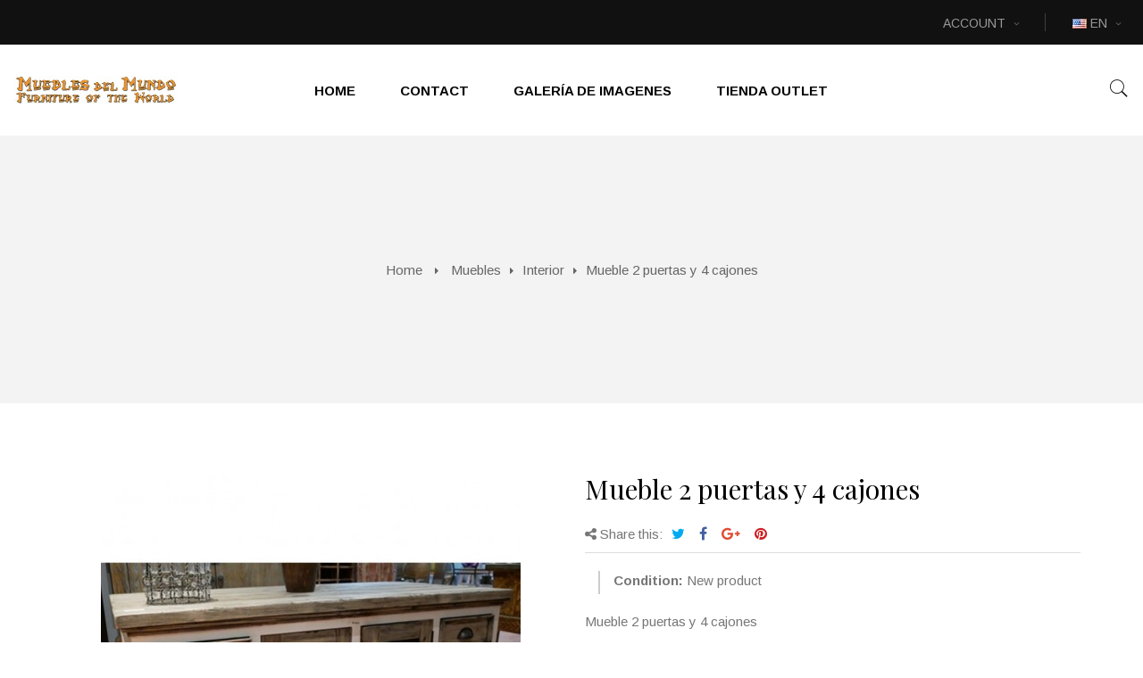

--- FILE ---
content_type: text/html; charset=utf-8
request_url: https://mueblesdelmundo.es/en/interior/198-mueble-2-puertas-y-4-cajones.html
body_size: 127325
content:
<!DOCTYPE HTML>
<!--[if lt IE 7]> <html class="no-js lt-ie9 lt-ie8 lt-ie7" lang="en"><![endif]-->
<!--[if IE 7]><html class="no-js lt-ie9 lt-ie8 ie7" lang="en"><![endif]-->
<!--[if IE 8]><html class="no-js lt-ie9 ie8" lang="en"><![endif]-->
<!--[if gt IE 8]> <html class="no-js ie9" lang="en"><![endif]-->
<html lang="en"  class="default" >
	    
	<head>
		<meta charset="utf-8" />
		<title>Mueble 2 puertas y 4 cajones</title>
					<meta name="description" content="Interior. Mueble 2 puertas y 4 cajones" />
							<meta name="keywords" content="Interior" />
				<meta name="generator" content="PrestaShop" />
		<meta name="robots" content="index,follow" />
		<meta name="viewport" content="width=device-width, minimum-scale=0.25, maximum-scale=1.6, initial-scale=1.0, user-scalable=no" />		<meta name="apple-mobile-web-app-capable" content="yes" />
		<link rel="icon" type="image/vnd.microsoft.icon" href="/img/favicon.ico?1694687463" />
		<link rel="shortcut icon" type="image/x-icon" href="/img/favicon.ico?1694687463" />
														<link rel="stylesheet" href="/themes/leo_revo/css/global.css" type="text/css" media="all" />
																<link rel="stylesheet" href="/themes/leo_revo/css/autoload/highdpi.css" type="text/css" media="all" />
																<link rel="stylesheet" href="/themes/leo_revo/css/autoload/responsive-tables.css" type="text/css" media="all" />
																<link rel="stylesheet" href="/js/jquery/plugins/fancybox/jquery.fancybox.css" type="text/css" media="all" />
																<link rel="stylesheet" href="/themes/leo_revo/css/product.css" type="text/css" media="all" />
																<link rel="stylesheet" href="/themes/leo_revo/css/print.css" type="text/css" media="print" />
																<link rel="stylesheet" href="/js/jquery/plugins/bxslider/jquery.bxslider.css" type="text/css" media="all" />
																<link rel="stylesheet" href="/modules/socialsharing/css/socialsharing.css" type="text/css" media="all" />
																<link rel="stylesheet" href="/themes/leo_revo/css/modules/blockcategories/blockcategories.css" type="text/css" media="all" />
																<link rel="stylesheet" href="/themes/leo_revo/css/modules/blocklanguages/blocklanguages.css" type="text/css" media="all" />
																<link rel="stylesheet" href="/themes/leo_revo/css/modules/blockcontact/blockcontact.css" type="text/css" media="all" />
																<link rel="stylesheet" href="/themes/leo_revo/css/modules/blocknewsletter/blocknewsletter.css" type="text/css" media="all" />
																<link rel="stylesheet" href="/themes/leo_revo/css/modules/blocksearch/blocksearch.css" type="text/css" media="all" />
																<link rel="stylesheet" href="/js/jquery/plugins/autocomplete/jquery.autocomplete.css" type="text/css" media="all" />
																<link rel="stylesheet" href="/themes/leo_revo/css/product_list.css" type="text/css" media="all" />
																<link rel="stylesheet" href="/themes/leo_revo/css/modules/blockuserinfo/blockuserinfo.css" type="text/css" media="all" />
																<link rel="stylesheet" href="/modules/themeconfigurator/css/hooks.css" type="text/css" media="all" />
																<link rel="stylesheet" href="/modules/appagebuilder/views/css/ApImageHotspot.css" type="text/css" media="all" />
																<link rel="stylesheet" href="/js/jquery/ui/themes/base/jquery.ui.core.css" type="text/css" media="all" />
																<link rel="stylesheet" href="/js/jquery/ui/themes/base/jquery.ui.slider.css" type="text/css" media="all" />
																<link rel="stylesheet" href="/js/jquery/ui/themes/base/jquery.ui.theme.css" type="text/css" media="all" />
																<link rel="stylesheet" href="/modules/appagebuilder/views/css/ApImage360.css" type="text/css" media="all" />
																<link rel="stylesheet" href="/modules/appagebuilder/views/css/animate.css" type="text/css" media="all" />
																<link rel="stylesheet" href="/themes/leo_revo/css/modules/appagebuilder/views/css/owl.carousel.css" type="text/css" media="all" />
																<link rel="stylesheet" href="/themes/leo_revo/css/modules/appagebuilder/views/css/owl.theme.css" type="text/css" media="all" />
																<link rel="stylesheet" href="/themes/leo_revo/css/modules/appagebuilder/views/css/styles.css" type="text/css" media="all" />
																<link rel="stylesheet" href="/themes/leo_revo/css/modules/leoslideshow/views/css/typo/typo.css" type="text/css" media="all" />
																<link rel="stylesheet" href="/themes/leo_revo/css/modules/leoslideshow/views/css/iView/iview.css" type="text/css" media="all" />
																<link rel="stylesheet" href="/themes/leo_revo/css/modules/leoslideshow/views/css/iView/skin_4_responsive/style.css" type="text/css" media="all" />
																<link rel="stylesheet" href="/themes/leo_revo/css/modules/leoblog/assets/leoblog.css" type="text/css" media="all" />
																<link rel="stylesheet" href="/themes/leo_revo/css/modules/productscategory/css/productscategory.css" type="text/css" media="all" />
																<link rel="stylesheet" href="/themes/leo_revo/css/modules/blockgrouptop/blockgrouptop.css" type="text/css" media="all" />
																<link rel="stylesheet" href="/modules/sendtoafriend/sendtoafriend.css" type="text/css" media="all" />
																<link rel="stylesheet" href="/themes/leo_revo/css/responsive.css" type="text/css" media="all" />
																<link rel="stylesheet" href="/themes/leo_revo/css/modules/appagebuilder/positions/headerposition1472275198.css" type="text/css" media="all" />
																<link rel="stylesheet" href="/themes/leo_revo/css/modules/appagebuilder/profiles/profile1472279572.css" type="text/css" media="all" />
														<script type="text/javascript">
var FancyboxI18nClose = 'Close';
var FancyboxI18nNext = 'Next';
var FancyboxI18nPrev = 'Previous';
var PS_CATALOG_MODE = true;
var ajaxsearch = true;
var allowBuyWhenOutOfStock = false;
var attribute_anchor_separator = '-';
var attributesCombinations = [];
var availableLaterValue = '';
var availableNowValue = '';
var baseDir = 'https://mueblesdelmundo.es/';
var baseUri = 'https://mueblesdelmundo.es/';
var blocksearch_type = 'top';
var comparator_max_item = 3;
var comparedProductsIds = [];
var contentOnly = false;
var currency = {"id":2,"name":"Euro","iso_code":"EUR","iso_code_num":"978","sign":"\u20ac","blank":"1","conversion_rate":"1.000000","deleted":"0","format":"2","decimals":"1","active":"1","prefix":"","suffix":" \u20ac","id_shop_list":null,"force_id":false};
var currencyBlank = 1;
var currencyFormat = 2;
var currencyRate = 1;
var currencySign = '€';
var currentDate = '2026-01-12 21:03:23';
var customerGroupWithoutTax = true;
var customizationFields = false;
var customizationId = null;
var default_eco_tax = 0;
var displayList = false;
var displayPrice = 1;
var doesntExist = 'This combination does not exist for this product. Please select another combination.';
var doesntExistNoMore = 'This product is no longer in stock';
var doesntExistNoMoreBut = 'with those attributes but is available with others.';
var ecotaxTax_rate = 0;
var fieldRequired = 'Please fill in all the required fields before saving your customization.';
var groupReduction = 0;
var highDPI = true;
var idDefaultImage = 227;
var id_lang = 1;
var id_product = 198;
var img_prod_dir = 'https://mueblesdelmundo.es/img/p/';
var img_ps_dir = 'https://mueblesdelmundo.es/img/';
var instantsearch = true;
var isGuest = 0;
var isLogged = 0;
var isMobile = false;
var jqZoomEnabled = false;
var maxQuantityToAllowDisplayOfLastQuantityMessage = 3;
var max_item = 'You cannot add more than 3 product(s) to the product comparison';
var min_item = 'Please select at least one product';
var minimalQuantity = 1;
var noTaxForThisProduct = false;
var oosHookJsCodeFunctions = [];
var page_name = 'product';
var priceDisplayMethod = 1;
var priceDisplayPrecision = 2;
var productAvailableForOrder = true;
var productBasePriceTaxExcl = 0;
var productBasePriceTaxExcluded = 0;
var productBasePriceTaxIncl = 0;
var productHasAttributes = false;
var productPrice = 0;
var productPriceTaxExcluded = 0;
var productPriceTaxIncluded = 0;
var productPriceWithoutReduction = 0;
var productReference = '';
var productShowPrice = false;
var productUnitPriceRatio = 0;
var product_fileButtonHtml = 'Choose File';
var product_fileDefaultHtml = 'No file selected';
var product_specific_price = [];
var productcompare_add = 'The product has been added to list compare';
var productcompare_remove = 'The product was successfully removed from list compare';
var productcompare_url = 'https://mueblesdelmundo.es/en/products-comparison';
var productcompare_viewlistcompare = 'View list compare';
var quantitiesDisplayAllowed = true;
var quantityAvailable = 1;
var quickView = true;
var reduction_percent = 0;
var reduction_price = 0;
var roundMode = 2;
var search_url = 'https://mueblesdelmundo.es/en/search';
var sharing_img = 'https://mueblesdelmundo.es/227/mueble-2-puertas-y-4-cajones.jpg';
var sharing_name = 'Mueble 2 puertas y 4 cajones';
var sharing_url = 'https://mueblesdelmundo.es/en/interior/198-mueble-2-puertas-y-4-cajones.html';
var specific_currency = false;
var specific_price = 0;
var static_token = '587b5565f73384d2fe841f22900eb6a7';
var stf_msg_error = 'Your e-mail could not be sent. Please check the e-mail address and try again.';
var stf_msg_required = 'You did not fill required fields';
var stf_msg_success = 'Your e-mail has been sent successfully';
var stf_msg_title = 'Send to a friend';
var stf_secure_key = '36d6e33d500f502055a665ec00638d44';
var stock_management = 1;
var taxRate = 21;
var token = '587b5565f73384d2fe841f22900eb6a7';
var uploading_in_progress = 'Uploading in progress, please be patient.';
var usingSecureMode = true;
</script>

						<script type="text/javascript" src="/js/jquery/jquery-1.11.0.min.js"></script>
						<script type="text/javascript" src="/js/jquery/jquery-migrate-1.2.1.min.js"></script>
						<script type="text/javascript" src="/js/jquery/plugins/jquery.easing.js"></script>
						<script type="text/javascript" src="/js/tools.js"></script>
						<script type="text/javascript" src="/themes/leo_revo/js/global.js"></script>
						<script type="text/javascript" src="/themes/leo_revo/js/autoload/10-bootstrap.min.js"></script>
						<script type="text/javascript" src="/themes/leo_revo/js/autoload/15-jquery.total-storage.min.js"></script>
						<script type="text/javascript" src="/themes/leo_revo/js/autoload/15-jquery.uniform-modified.js"></script>
						<script type="text/javascript" src="/js/jquery/plugins/fancybox/jquery.fancybox.js"></script>
						<script type="text/javascript" src="/themes/leo_revo/js/products-comparison.js"></script>
						<script type="text/javascript" src="/js/jquery/plugins/jquery.idTabs.js"></script>
						<script type="text/javascript" src="/js/jquery/plugins/jquery.scrollTo.js"></script>
						<script type="text/javascript" src="/js/jquery/plugins/jquery.serialScroll.js"></script>
						<script type="text/javascript" src="/js/jquery/plugins/bxslider/jquery.bxslider.js"></script>
						<script type="text/javascript" src="/themes/leo_revo/js/product.js"></script>
						<script type="text/javascript" src="/modules/socialsharing/js/socialsharing.js"></script>
						<script type="text/javascript" src="/themes/leo_revo/js/tools/treeManagement.js"></script>
						<script type="text/javascript" src="/themes/leo_revo/js/modules/blocknewsletter/blocknewsletter.js"></script>
						<script type="text/javascript" src="/js/jquery/plugins/autocomplete/jquery.autocomplete.js"></script>
						<script type="text/javascript" src="/themes/leo_revo/js/modules/blocksearch/blocksearch.js"></script>
						<script type="text/javascript" src="/modules/appagebuilder/views/js/ApImageHotspot.js"></script>
						<script type="text/javascript" src="/js/jquery/ui/jquery.ui.core.min.js"></script>
						<script type="text/javascript" src="/js/jquery/ui/jquery.ui.widget.min.js"></script>
						<script type="text/javascript" src="/js/jquery/ui/jquery.ui.mouse.min.js"></script>
						<script type="text/javascript" src="/js/jquery/ui/jquery.ui.slider.min.js"></script>
						<script type="text/javascript" src="/modules/appagebuilder/views/js/ApImage360.js"></script>
						<script type="text/javascript" src="/modules/appagebuilder/views/js/waypoints.min.js"></script>
						<script type="text/javascript" src="/modules/appagebuilder/views/js/jquery.stellar.js"></script>
						<script type="text/javascript" src="/modules/appagebuilder/views/js/owl.carousel.js"></script>
						<script type="text/javascript" src="/modules/appagebuilder/views/js/countdown.js"></script>
						<script type="text/javascript" src="/modules/appagebuilder/views/js/script.js"></script>
						<script type="text/javascript" src="/modules/leoslideshow/views/js/iView/raphael-min.js"></script>
						<script type="text/javascript" src="/modules/leoslideshow/views/js/iView/iview.js"></script>
						<script type="text/javascript" src="/themes/leo_revo/js/modules/productscategory/js/productscategory.js"></script>
						<script type="text/javascript" src="/themes/leo_revo/js/modules/sendtoafriend/sendtoafriend.js"></script>
							<meta property="og:type" content="product" />
<meta property="og:url" content="https://mueblesdelmundo.es/en/interior/198-mueble-2-puertas-y-4-cajones.html" />
<meta property="og:title" content="Mueble 2 puertas y 4 cajones" />
<meta property="og:site_name" content="Muebles del Mundo" />
<meta property="og:description" content="Interior. Mueble 2 puertas y 4 cajones" />
<meta property="og:image" content="https://mueblesdelmundo.es/227-large_default/mueble-2-puertas-y-4-cajones.jpg" />
<meta property="product:pretax_price:amount" content="0" />
<meta property="product:pretax_price:currency" content="EUR" />
<meta property="product:price:amount" content="0" />
<meta property="product:price:currency" content="EUR" />
<!-- dh42 CSS Module -->
<!-- /dh42 CSS Module -->


				                
				                
				<link rel="stylesheet" href="https://fonts.googleapis.com/css?family=Arimo:400,700" type="text/css" media="all" />
		<link rel="stylesheet" href="https://fonts.googleapis.com/css?family=Playfair+Display:400,700,900" type="text/css" media="all" />
		
		<!--[if IE 8]>
		<script src="https://oss.maxcdn.com/libs/html5shiv/3.7.0/html5shiv.js"></script>
		<script src="https://oss.maxcdn.com/libs/respond.js/1.3.0/respond.min.js"></script>
		<![endif]-->
		
	</head>
	<body id="product" class="product product-198 product-mueble-2-puertas-y-4-cajones category-13 category-interior hide-left-column hide-right-column lang_en  fullwidth  double-menu">
					<section id="page" data-column="col-xs-12 col-sm-6 col-md-4" data-type="grid">
			<!-- Header -->
			<header id="header">
				<section class="header-container">
															<div id="header-main">
						<div id="header_content">
																					<div id="topbar">
																	<div class="inner"><!-- @file modules\appagebuilder\views\templates\hook\ApRow -->
    <div        class="row ApRow "
	                        style=""        >
        
                            <!-- @file modules\appagebuilder\views\templates\hook\ApColumn -->
<div    class="col-lg-12 col-md-12 col-sm-12 col-xs-12 col-sp-12 ApColumn "
		    >
                <!-- @file modules\appagebuilder\views\templates\hook\ApModule -->


<!-- @file modules\appagebuilder\views\templates\hook\ApModule -->

<!-- Block languages module -->
	<div class="popup-over e-scale">
		<div class="popup-title" data-toggle="dropdown">
			<a href="#" title="Languages">
														 
						<span><img src="https://mueblesdelmundo.es/img/l/1.jpg" alt="en" width="16" height="11" />&nbsp;en</span>			 
																																																</a>
		</div>
		<div class="popup-content">
			<div id="languages-block-top" class="languages-block">
				<ul id="first-languages" class="languages-block_ul">
											<li class="selected">
														<span><img src="https://mueblesdelmundo.es/img/l/1.jpg" alt="en" width="16" height="11" />&nbsp;English</span>
												</li>
											<li >
																												<a href="https://mueblesdelmundo.es/es/interior/198-mueble-2-puertas-y-4-cajones.html" title="Español (Spanish)">
																					<span><img src="https://mueblesdelmundo.es/img/l/3.jpg" alt="es" width="16" height="11" />&nbsp;Español</span>
													</a>
												</li>
											<li >
																												<a href="https://mueblesdelmundo.es/ca/interior/198-mueble-2-puertas-y-4-cajones.html" title="Català (Catalan)">
																					<span><img src="https://mueblesdelmundo.es/img/l/5.jpg" alt="ca" width="16" height="11" />&nbsp;Català</span>
													</a>
												</li>
											<li >
																												<a href="https://mueblesdelmundo.es/gl/interior/198-mueble-2-puertas-y-4-cajones.html" title="Galego (Galician)">
																					<span><img src="https://mueblesdelmundo.es/img/l/6.jpg" alt="gl" width="16" height="11" />&nbsp;Galego</span>
													</a>
												</li>
											<li >
																												<a href="https://mueblesdelmundo.es/eu/interior/198-mueble-2-puertas-y-4-cajones.html" title="Euskera (Basque)">
																					<span><img src="https://mueblesdelmundo.es/img/l/7.jpg" alt="eu" width="16" height="11" />&nbsp;Euskera</span>
													</a>
												</li>
									</ul>
			</div>
		</div>	
	</div>
			
<!-- /Block languages module -->

<!-- @file modules\appagebuilder\views\templates\hook\ApModule -->

<div class="header_user_info popup-over e-scale">	
	<div data-toggle="dropdown" class="popup-title"><a href="#" title="My account"><i class="fa fa-user"></i><span class="hidden-xs">Account</span></a></div>
	<ul class="links popup-content">
					<li>
				<a class="login" href="https://mueblesdelmundo.es/en/my-account" rel="nofollow" title="Sign in">
					<span>Sign in</span>
				</a>
			</li>
				<li>
			<a href="https://mueblesdelmundo.es/en/my-account" title="My account">
				<span>My account</span>
			</a>
		</li>
		<li>
			<a class="ap-btn-wishlist" id="wishlist-total" href="https://mueblesdelmundo.es/en/module/blockwishlist/mywishlist" title="Wishlist">
				<span>Wishlist</span><span class="ap-total-wishlist ap-total"></span>
			</a>
		</li>
		<li>
			<a class="ap-btn-compare" href="https://mueblesdelmundo.es/en/products-comparison" title="Compare" rel="nofollow">
				<span>Compare</span><span class="ap-total-compare ap-total"></span>
			</a>
		</li>	
	</ul>	
</div>	

    </div>
            </div>
</div>
															</div>
														<div class="topnav">
																	<div class="inner"><!-- @file modules\appagebuilder\views\templates\hook\ApRow -->
    <div        class="row topnav-flex ApRow has-bg bg-boxed"
	        data-bg=" no-repeat"                style="background: no-repeat;"        >
        
                            <!-- @file modules\appagebuilder\views\templates\hook\ApColumn -->
<div    class="col-lg-2 col-md-2 col-sm-12 col-xs-12 col-sp-12 ApColumn "
		    >
                <!-- @file modules\appagebuilder\views\templates\hook\ApGenCode -->

	<div id="header_logo"><a href="https://mueblesdelmundo.es/" title="Muebles del Mundo"><img src="https://mueblesdelmundo.es/img/muebles-del-mundo-logo-1627643611.jpg" alt="Muebles del Mundo" width="350" height="62"/></a></div>


    </div><!-- @file modules\appagebuilder\views\templates\hook\ApColumn -->
<div    class="center-topnav col-lg-8 col-md-8 col-sm-6 col-xs-6 col-sp-6 ApColumn "
		    >
                <!-- @file modules\appagebuilder\views\templates\hook\ApModule -->

<div id="leo-megamenu" class="clearfix">
<nav id="cavas_menu" class="sf-contener leo-megamenu">
    <div role="navigation">
    <!-- Brand and toggle get grouped for better mobile display -->
        <div class="navbar-header">
            <button type="button" class="navbar-toggle btn-outline-inverse" data-toggle="collapse" data-target=".navbar-ex1-collapse">
                <span class="sr-only">Toggle navigation</span>
                <span class="menu-bar">
					<i></i>
					<i></i>
					<i class="line-bottom"></i>
				</span>
            </button>
        </div>
        <!-- Collect the nav links, forms, and other content for toggling -->
        <div id="leo-top-menu" class="collapse navbar-collapse navbar-ex1-collapse">
            <ul class="nav navbar-nav megamenu"><li class="" >
						<a href="https://mueblesdelmundo.es/en/index.php" target="_self" class="has-category"><span class="menu-title">Home</span></a></li><li class="" >
						<a href="https://mueblesdelmundo.es/en/contact-us" target="_self" class="has-category"><span class="menu-title">Contact</span></a></li><li class="" >
						<a href="https://mueblesdelmundo.es/es/?id_appagebuilder_profiles=7" target="_self" class="has-category"><span class="menu-title">Galería de imagenes</span></a></li><li class="" >
						<a href="https://mueblesdelmundo.es/en/www.mdmoutlet.com" target="_self" class="has-category"><span class="menu-title">Tienda Outlet</span></a></li></ul>
        </div>
    </div>
</nav>
</div>

<script type="text/javascript">
// <![CDATA[
	var current_link = "http://mueblesdelmundo.es/en/";
	//alert(request);
    var currentURL = window.location;
    currentURL = String(currentURL);
    currentURL = currentURL.replace("https://","").replace("http://","").replace("www.","").replace( /#\w*/, "" );
    current_link = current_link.replace("https://","").replace("http://","").replace("www.","");
    isHomeMenu = 0;
    if($("body").attr("id")=="index") isHomeMenu = 1;
    $(".megamenu > li > a").each(function() {
        menuURL = $(this).attr("href").replace("https://","").replace("http://","").replace("www.","").replace( /#\w*/, "" );
		if( (currentURL == menuURL) || (currentURL.replace(current_link,"") == menuURL) || isHomeMenu){
			$(this).parent().addClass("active");
            return false;
		}
    });
// ]]>
</script>
<script type="text/javascript">
    (function($) {
        $.fn.OffCavasmenu = function(opts) {
            // default configuration
            var config = $.extend({}, {
                opt1: null,
                text_warning_select: "Please select One to remove?",
                text_confirm_remove: "Are you sure to remove footer row?",
                JSON: null
            }, opts);
            // main function
            // initialize every element
            this.each(function() {
                var $btn = $('#cavas_menu .navbar-toggle');
                var $nav = null;
                if (!$btn.length)
                    return;
                var $nav = $('<section id="off-canvas-nav" class="leo-megamenu"><nav class="offcanvas-mainnav"><div id="off-canvas-button"><span class="off-canvas-nav"></span>Close</div></nav></section>');
                var $menucontent = $($btn.data('target')).find('.megamenu').clone();
                $("body").append($nav);
                $("#off-canvas-nav .offcanvas-mainnav").append($menucontent);
                $("#off-canvas-nav .offcanvas-mainnav").css('min-height',$(window).height()+30+"px");
                $("html").addClass ("off-canvas");
                $("#off-canvas-button").click( function(){
                        $btn.click();	
                } );
                $btn.toggle(function() {
                    $("body").removeClass("off-canvas-inactive").addClass("off-canvas-active");
                }, function() {
                    $("body").removeClass("off-canvas-active").addClass("off-canvas-inactive");
                });
            });
            return this;
        }
    })(jQuery);
    $(document).ready(function() {
        jQuery("#cavas_menu").OffCavasmenu();
        $('#cavas_menu .navbar-toggle').click(function() {
			
			if ($('html').hasClass('fp-enabled')) {
				if ($('body').hasClass('off-canvas-active'))
				{									
					$.fn.fullpage.pau();					
				}
				else
				{						
					$.fn.fullpage.con();					
				};
			};			
			$('body,html').animate({
				scrollTop: 0
			}, 0);
            return false;
        });
    });
    $(document.body).on('click', '[data-toggle="dropdown"]' ,function(){
        if(!$(this).parent().hasClass('open') && this.href && this.href != '#'){
            window.location.href = this.href;
        }
    });
</script>


    </div><!-- @file modules\appagebuilder\views\templates\hook\ApColumn -->
<div    class="position-fix col-lg-2 col-md-2 col-sm-6 col-xs-6 col-sp-6 ApColumn "
		    >
                <!-- @file modules\appagebuilder\views\templates\hook\ApModule -->


<!-- @file modules\appagebuilder\views\templates\hook\ApModule -->

<!-- Block search module TOP -->
<div id="search_block_top" class="block-search">
	<span class="pe-7s-search btn-search" title="Search"></span>
	<div class="form-search clearfix">
		<form id="searchbox" method="get" action="//mueblesdelmundo.es/en/search" >
			<input type="hidden" name="controller" value="search" />
			<input type="hidden" name="orderby" value="position" />
			<input type="hidden" name="orderway" value="desc" />
			<input class="search_query form-control" type="text" id="search_query_top" name="search_query" placeholder="Search..." value="" />
			<button type="submit" name="submit_search" class="button-search pe-7s-search"></button> 
		</form>
	</div>
</div>
<!-- /Block search module TOP -->


    </div>
            </div>
</div>
															</div>
						</div>
					</div>
				</section>
			</header>
			
										<div id="breadcrumb" class="clearfix">
					<div class="container"> 				
						
<!-- Breadcrumb -->
<div class="breadcrumb clearfix">
	<a class="home" href="https://mueblesdelmundo.es/" title="Return to Home">Home</a>
			<span class="navigation-pipe">&gt;</span>
					<span class="navigation_page"><span itemscope itemtype="http://data-vocabulary.org/Breadcrumb"><a itemprop="url" href="https://mueblesdelmundo.es/en/31-muebles" title="Muebles" ><span itemprop="title">Muebles</span></a></span><span class="navigation-pipe">></span><span itemscope itemtype="http://data-vocabulary.org/Breadcrumb"><a itemprop="url" href="https://mueblesdelmundo.es/en/13-interior" title="Interior" ><span itemprop="title">Interior</span></a></span><span class="navigation-pipe">></span>Mueble 2 puertas y 4 cajones</span>
			</div>
<!-- /Breadcrumb -->
	 
					</div>
				</div>
						<!-- Content -->
			<section id="columns" class="columns-container">
									<div class="container">
					<div class="row">
				                               
                								<!-- Center -->
				<section id="center_column" class="col-md-12">
	

							<div itemscope itemtype="https://schema.org/Product">
	<meta itemprop="url" content="https://mueblesdelmundo.es/en/interior/198-mueble-2-puertas-y-4-cajones.html">
	<div class="primary_block row">
					<div class="container">
				<div class="top-hr"></div>
			</div>
								<!-- left infos-->  
		<div class="pb-left-column col-xs-12 col-sm-12 col-md-6">
			<!-- product img-->        
			<div id="image-block" class="clearfix">
				<div class="p-label">
														</div>
									<span id="view_full_size">
													<img id="bigpic" class="img-responsive" itemprop="image" src="https://mueblesdelmundo.es/227-large_default/mueble-2-puertas-y-4-cajones.jpg" title="Mueble 2 puertas y 4 cajones" alt="Mueble 2 puertas y 4 cajones" width="470" height="470"/>
															<span class="span_link no-print status-enable"></span>
																		</span>
							</div> <!-- end image-block -->
							<!-- thumbnails -->
				<div id="views_block" class="clearfix hidden">
										<div id="thumbs_list">
						<ul id="thumbs_list_frame">
																																																						<li id="thumbnail_227" class="last">
									<a href="https://mueblesdelmundo.es/227-thickbox_default/mueble-2-puertas-y-4-cajones.jpg"	data-fancybox-group="other-views" class="fancybox shown" title="Mueble 2 puertas y 4 cajones">
										<img class="img-responsive" id="thumb_227" src="https://mueblesdelmundo.es/227-cart_default/mueble-2-puertas-y-4-cajones.jpg" alt="Mueble 2 puertas y 4 cajones" title="Mueble 2 puertas y 4 cajones" height="80" width="80" itemprop="image" />
									</a>
								</li>
																			</ul>
					</div> <!-- end thumbs_list -->
									</div> <!-- end views-block -->
				<!-- end thumbnails -->
								</div> <!-- end pb-left-column -->
		<!-- end left infos-->
		<!-- center infos -->
		<div class="pb-center-column col-xs-12 col-sm-12 col-md-6">
						<h1 itemprop="name">Mueble 2 puertas y 4 cajones</h1>
				<p class="socialsharing_product list-inline no-print">
		<span class="share-this"><i class="fa fa-share-alt"></i> Share this:</span>
					<button  data-type="twitter" type="button" class="btn btn-outline btn-twitter social-sharing">
				<i class="fa fa-twitter"></i>  
				<!-- <img src="https://mueblesdelmundo.es/modules/socialsharing/img/twitter.gif" alt="Tweet" /> -->
			</button>
							<button  data-type="facebook" type="button" class="btn btn-outline btn-facebook  social-sharing">
				<i class="fa fa-facebook"></i> 
				<!-- <img src="https://mueblesdelmundo.es/modules/socialsharing/img/facebook.gif" alt="Facebook Like" /> -->
			</button>
							<button data-type="google-plus" type="button" class="btn btn-outline btn-google-plus  social-sharing">
				<i class="fa fa-google-plus"></i> 
				<!-- <img src="https://mueblesdelmundo.es/modules/socialsharing/img/google.gif" alt="Google Plus" /> -->
			</button>
							<button data-type="pinterest" type="button" class="btn btn-outline btn-pinterest  social-sharing">
				<i class="fa fa-pinterest"></i> 
				<!-- <img src="https://mueblesdelmundo.es/modules/socialsharing/img/pinterest.gif" alt="Pinterest" /> -->
			</button>
			</p>
			<div class="product-boxinfo">
				<p id="product_reference" style="display: none;">
					<label>Reference: </label>
					<span class="editable" itemprop="sku"></span>
				</p>
								<p id="product_condition">
					<label>Condition: </label>
											<link itemprop="itemCondition" href="https://schema.org/NewCondition"/>
						<span class="editable">New product</span>
									</p>
								<!-- availability or doesntExist -->
				<p id="availability_statut" style="display: none;">
					
					<span id="availability_value" class="label label-success"></span>
				</p>
														<p class="label warning_inline" id="last_quantities" style="display: none" >Warning: Last items in stock!</p>
								<p id="availability_date" style="display: none;">
					<span id="availability_date_label">Availability date:</span>
					<span id="availability_date_value"></span>
				</p>
							</div>

							<div id="short_description_block">
											<div id="short_description_content" class="rte align_justify" itemprop="description">Mueble 2 puertas y 4 cajones</div>
					
					
					<!---->
				</div> <!-- end short_description_block -->
						<!-- Out of stock hook -->
			<div id="oosHook" style="display: none;">
				
			</div>
			
		
		</div>
		<!-- end center infos-->
		<!-- pb-right-column-->
		<div class="pb-right-column col-xs-12 col-sm-12 col-md-6">
						<!-- add to cart form-->
			<form id="buy_block" class="hidden" action="https://mueblesdelmundo.es/en/cart" method="post">
				<!-- hidden datas -->
				<p class="hidden">
					<input type="hidden" name="token" value="587b5565f73384d2fe841f22900eb6a7" />
					<input type="hidden" name="id_product" value="198" id="product_page_product_id" />
					<input type="hidden" name="add" value="1" />
					<input type="hidden" name="id_product_attribute" id="idCombination" value="" />
				</p>
				<div class="box-info-product">
					<div class="content_prices clearfix">
						 
						
                        
						<div class="clear"></div>
					</div> <!-- end content_prices -->
					<div class="product_attributes clearfix">
						
												<!-- quantity wanted -->
												<!-- minimal quantity wanted -->
						<p id="minimal_quantity_wanted_p" style="display: none;">
							The minimum purchase order quantity for the product is <b id="minimal_quantity_label">1</b>
						</p>
					</div> <!-- end product_attributes -->
					<div class="box-cart-bottom">
						<div class="unvisible">
							<p id="add_to_cart" class="buttons_bottom_block no-print">
								<button type="submit" name="Submit" class="exclusive btn btn-outline">
									<span>Add to cart</span>
								</button>
							</p>
						</div>
						<div class="group-btn">
													</div>
					</div> <!-- end box-cart-bottom -->
											<!-- usefull links-->
						<ul id="usefull_link_block" class="clearfix no-print">
							<li class="sendtofriend">
	<a id="send_friend_button" href="#send_friend_form">
		Send to a friend
	</a>
	<div style="display: none;">
		<div id="send_friend_form">
			<h2  class="page-subheading">
				Send to a friend
			</h2>
			<div class="row">
				<div class="product clearfix col-xs-12 col-sm-6">
					<img src="https://mueblesdelmundo.es/227-medium_default/mueble-2-puertas-y-4-cajones.jpg" alt="Mueble 2 puertas y 4 cajones" />
					<div class="product_desc">
						<p class="product_name">
							<strong>Mueble 2 puertas y 4 cajones</strong>
						</p>
						Mueble 2 puertas y 4 cajones
					</div>
				</div><!-- .product -->
				<div class="send_friend_form_content col-xs-12 col-sm-6" id="send_friend_form_content">
					<div id="send_friend_form_error"></div>
					<div id="send_friend_form_success"></div>
					<div class="form_container">
						<p class="intro_form">
							Recipient :
						</p>
						<p class="text">
							<label for="friend_name">
								Name of your friend <sup class="required">*</sup> :
							</label>
							<input id="friend_name" name="friend_name" type="text" value="" class="form-control"/>
						</p>
						<p class="text">
							<label for="friend_email">
								E-mail address of your friend <sup class="required">*</sup> :
							</label>
							<input id="friend_email" name="friend_email" type="text" value="" class="form-control"/>
						</p>
						<p class="txt_required">
							<sup class="required">*</sup> Required fields
						</p>
					</div>
					<p class="submit">
						<button id="sendEmail" class="btn button button-small btn-sm" name="sendEmail" type="submit">
							<span>Send</span>
						</button>&nbsp;
						or&nbsp;
						<a class="closefb" href="#">
							Cancel
						</a>
					</p>
				</div> <!-- .send_friend_form_content -->
			</div>
		</div>
	</div>
</li>





							<li class="print">
								<a href="javascript:print();">
									Print
								</a>
							</li>
						</ul>
					
				</div> <!-- end box-info-product -->
			</form>
					</div> <!-- end pb-right-column-->
									<div class="clearfix more_info_block col-lg-12 col-md-12 col-xs-12"><script type="text/javascript">
$(document).ready(function(){
		$('.more_info_block .page-product-heading li:first, .more_info_block .tab-content section:first').addClass('active');
	});
</script>
<ul class="nav nav-tabs tab-info page-product-heading">
				<li><a href="#tab2" data-toggle="tab">More info</a></li>
										
							</ul>
<div class="tab-content">
	
			<!-- More info -->
		<section id="tab2" class="tab-pane page-product-box">
			<!-- full description -->
			<div  class="rte">Interior. Mueble 2 puertas y 4 cajones</div>
		</section>
		<!--end  More info -->
		
	
	<!--HOOK_PRODUCT_TAB -->		
			<!--end HOOK_PRODUCT_TAB -->

	
	<!-- description & features -->
								</div>         </div>
						</div> <!-- end primary_block -->
			<div class="page-product-box blockproductscategory products_block block">
	<h4 class="title_block">Related Products</h4>
	<div id="productscategory_list" class="clearfix product_list grid">
										<div class="block_content">
		<div class=" carousel slide" id="blockproductscategory">
				
			<a class="carousel-control left" href="#blockproductscategory" data-slide="prev">&lsaquo;</a>
			<a class="carousel-control right" href="#blockproductscategory" data-slide="next">&rsaquo;</a>
						<div class="carousel-inner">
										<div class="item active">
																	  <div class="row clearfix">
													<div class="col-lg-3 col-md-3 col-sm-6 col-xs-6 col-sp-12 product_block ajax_block_product plist-default">
																										<div class="product-container product-block" itemscope itemtype="http://schema.org/Product"><div class="left-block">
<!-- @file modules\appagebuilder\views\templates\front\products\image_container -->
<div class="product-image-container image">
	<div class="leo-more-info hidden-xs" data-idproduct="44"></div>
	<a class="product_img_link" href="https://mueblesdelmundo.es/en/interior/44-Mueble-madera-claro.html" title="Mueble madera claro" itemprop="url">
		<img class="replace-2x img-responsive" src="https://mueblesdelmundo.es/57-home_default/Mueble-madera-claro.jpg" alt="Mueble madera claro" title="Mueble madera claro"  itemprop="image" />
		<span class="product-additional" data-idproduct="44"></span>
	</a>
		</div>


</div><div class="right-block"><div class="product-meta">
<!-- @file modules\appagebuilder\views\templates\front\products\name -->
<h5 itemprop="name" class="name">
		<a class="product-name" href="https://mueblesdelmundo.es/en/interior/44-Mueble-madera-claro.html" title="Mueble madera claro" itemprop="url" >
		Mueble madera claro
	</a>
</h5>



<!-- @file modules\appagebuilder\views\templates\front\products\reviews -->


<!-- @file modules\appagebuilder\views\templates\front\products\price -->
<!-- @file modules\appagebuilder\views\templates\front\products\description -->
<p class="product-desc" itemprop="description">
	Mueble madera claro
</p>


<div class="functional-buttons clearfix">
<!-- @file modules\appagebuilder\views\templates\front\products\add_to_cart -->
<div class="cart">
</div>
<!-- @file modules\appagebuilder\views\templates\front\products\quick_view -->
	<div class="quickview">
		<a class="quick-view" href="https://mueblesdelmundo.es/en/interior/44-Mueble-madera-claro.html" data-link="https://mueblesdelmundo.es/en/interior/44-Mueble-madera-claro.html" title="Quick View">
			<i class="fa fa-eye"></i> <span>Quick View</span>
		</a>
	</div>



<!-- @file modules\appagebuilder\views\templates\front\products\wishlist -->




<!-- @file modules\appagebuilder\views\templates\front\products\compare -->
	<div class="compare">
		<a class="add_to_compare" href="https://mueblesdelmundo.es/en/interior/44-Mueble-madera-claro.html" data-id-product="44" title="Add to Compare">
			<i class="fa fa-retweet"></i> <span>Add to Compare</span>
		</a>
	</div>


</div></div></div></div>
															</div>
																								<div class="col-lg-3 col-md-3 col-sm-6 col-xs-6 col-sp-12 product_block ajax_block_product plist-default">
																										<div class="product-container product-block" itemscope itemtype="http://schema.org/Product"><div class="left-block">
<!-- @file modules\appagebuilder\views\templates\front\products\image_container -->
<div class="product-image-container image">
	<div class="leo-more-info hidden-xs" data-idproduct="45"></div>
	<a class="product_img_link" href="https://mueblesdelmundo.es/en/interior/45-Mueble-con-2-cajones.html" title="Mueble con 2 cajones" itemprop="url">
		<img class="replace-2x img-responsive" src="https://mueblesdelmundo.es/58-home_default/Mueble-con-2-cajones.jpg" alt="Mueble con 2 cajones" title="Mueble con 2 cajones"  itemprop="image" />
		<span class="product-additional" data-idproduct="45"></span>
	</a>
		</div>


</div><div class="right-block"><div class="product-meta">
<!-- @file modules\appagebuilder\views\templates\front\products\name -->
<h5 itemprop="name" class="name">
		<a class="product-name" href="https://mueblesdelmundo.es/en/interior/45-Mueble-con-2-cajones.html" title="Mueble con 2 cajones" itemprop="url" >
		Mueble con 2 cajones
	</a>
</h5>



<!-- @file modules\appagebuilder\views\templates\front\products\reviews -->


<!-- @file modules\appagebuilder\views\templates\front\products\price -->
<!-- @file modules\appagebuilder\views\templates\front\products\description -->
<p class="product-desc" itemprop="description">
	Mueble con 2 cajones
</p>


<div class="functional-buttons clearfix">
<!-- @file modules\appagebuilder\views\templates\front\products\add_to_cart -->
<div class="cart">
</div>
<!-- @file modules\appagebuilder\views\templates\front\products\quick_view -->
	<div class="quickview">
		<a class="quick-view" href="https://mueblesdelmundo.es/en/interior/45-Mueble-con-2-cajones.html" data-link="https://mueblesdelmundo.es/en/interior/45-Mueble-con-2-cajones.html" title="Quick View">
			<i class="fa fa-eye"></i> <span>Quick View</span>
		</a>
	</div>



<!-- @file modules\appagebuilder\views\templates\front\products\wishlist -->




<!-- @file modules\appagebuilder\views\templates\front\products\compare -->
	<div class="compare">
		<a class="add_to_compare" href="https://mueblesdelmundo.es/en/interior/45-Mueble-con-2-cajones.html" data-id-product="45" title="Add to Compare">
			<i class="fa fa-retweet"></i> <span>Add to Compare</span>
		</a>
	</div>


</div></div></div></div>
															</div>
																								<div class="col-lg-3 col-md-3 col-sm-6 col-xs-6 col-sp-12 product_block ajax_block_product plist-default">
																										<div class="product-container product-block" itemscope itemtype="http://schema.org/Product"><div class="left-block">
<!-- @file modules\appagebuilder\views\templates\front\products\image_container -->
<div class="product-image-container image">
	<div class="leo-more-info hidden-xs" data-idproduct="46"></div>
	<a class="product_img_link" href="https://mueblesdelmundo.es/en/interior/46-Mueble-6-cajones-tonos-azules.html" title="Mueble 6 cajones tonos azules" itemprop="url">
		<img class="replace-2x img-responsive" src="https://mueblesdelmundo.es/59-home_default/Mueble-6-cajones-tonos-azules.jpg" alt="Mueble 6 cajones tonos azules" title="Mueble 6 cajones tonos azules"  itemprop="image" />
		<span class="product-additional" data-idproduct="46"></span>
	</a>
		</div>


</div><div class="right-block"><div class="product-meta">
<!-- @file modules\appagebuilder\views\templates\front\products\name -->
<h5 itemprop="name" class="name">
		<a class="product-name" href="https://mueblesdelmundo.es/en/interior/46-Mueble-6-cajones-tonos-azules.html" title="Mueble 6 cajones tonos azules" itemprop="url" >
		Mueble 6 cajones tonos azules
	</a>
</h5>



<!-- @file modules\appagebuilder\views\templates\front\products\reviews -->


<!-- @file modules\appagebuilder\views\templates\front\products\price -->
<!-- @file modules\appagebuilder\views\templates\front\products\description -->
<p class="product-desc" itemprop="description">
	Mueble 6 cajones tonos azules
</p>


<div class="functional-buttons clearfix">
<!-- @file modules\appagebuilder\views\templates\front\products\add_to_cart -->
<div class="cart">
</div>
<!-- @file modules\appagebuilder\views\templates\front\products\quick_view -->
	<div class="quickview">
		<a class="quick-view" href="https://mueblesdelmundo.es/en/interior/46-Mueble-6-cajones-tonos-azules.html" data-link="https://mueblesdelmundo.es/en/interior/46-Mueble-6-cajones-tonos-azules.html" title="Quick View">
			<i class="fa fa-eye"></i> <span>Quick View</span>
		</a>
	</div>



<!-- @file modules\appagebuilder\views\templates\front\products\wishlist -->




<!-- @file modules\appagebuilder\views\templates\front\products\compare -->
	<div class="compare">
		<a class="add_to_compare" href="https://mueblesdelmundo.es/en/interior/46-Mueble-6-cajones-tonos-azules.html" data-id-product="46" title="Add to Compare">
			<i class="fa fa-retweet"></i> <span>Add to Compare</span>
		</a>
	</div>


</div></div></div></div>
															</div>
																								<div class="col-lg-3 col-md-3 col-sm-6 col-xs-6 col-sp-12 product_block ajax_block_product plist-default">
																										<div class="product-container product-block" itemscope itemtype="http://schema.org/Product"><div class="left-block">
<!-- @file modules\appagebuilder\views\templates\front\products\image_container -->
<div class="product-image-container image">
	<div class="leo-more-info hidden-xs" data-idproduct="47"></div>
	<a class="product_img_link" href="https://mueblesdelmundo.es/en/interior/47-Mueble-de-interior-3-cajones.html" title="Mueble de interior 3 cajones" itemprop="url">
		<img class="replace-2x img-responsive" src="https://mueblesdelmundo.es/60-home_default/Mueble-de-interior-3-cajones.jpg" alt="Mueble de interior 3 cajones" title="Mueble de interior 3 cajones"  itemprop="image" />
		<span class="product-additional" data-idproduct="47"></span>
	</a>
		</div>


</div><div class="right-block"><div class="product-meta">
<!-- @file modules\appagebuilder\views\templates\front\products\name -->
<h5 itemprop="name" class="name">
		<a class="product-name" href="https://mueblesdelmundo.es/en/interior/47-Mueble-de-interior-3-cajones.html" title="Mueble de interior 3 cajones" itemprop="url" >
		Mueble de interior 3 cajones
	</a>
</h5>



<!-- @file modules\appagebuilder\views\templates\front\products\reviews -->


<!-- @file modules\appagebuilder\views\templates\front\products\price -->
<!-- @file modules\appagebuilder\views\templates\front\products\description -->
<p class="product-desc" itemprop="description">
	Mueble de interior 3 cajones
</p>


<div class="functional-buttons clearfix">
<!-- @file modules\appagebuilder\views\templates\front\products\add_to_cart -->
<div class="cart">
</div>
<!-- @file modules\appagebuilder\views\templates\front\products\quick_view -->
	<div class="quickview">
		<a class="quick-view" href="https://mueblesdelmundo.es/en/interior/47-Mueble-de-interior-3-cajones.html" data-link="https://mueblesdelmundo.es/en/interior/47-Mueble-de-interior-3-cajones.html" title="Quick View">
			<i class="fa fa-eye"></i> <span>Quick View</span>
		</a>
	</div>



<!-- @file modules\appagebuilder\views\templates\front\products\wishlist -->




<!-- @file modules\appagebuilder\views\templates\front\products\compare -->
	<div class="compare">
		<a class="add_to_compare" href="https://mueblesdelmundo.es/en/interior/47-Mueble-de-interior-3-cajones.html" data-id-product="47" title="Add to Compare">
			<i class="fa fa-retweet"></i> <span>Add to Compare</span>
		</a>
	</div>


</div></div></div></div>
															</div>
													</div>
															</div>
							<div class="item ">
																	  <div class="row clearfix">
													<div class="col-lg-3 col-md-3 col-sm-6 col-xs-6 col-sp-12 product_block ajax_block_product plist-default">
																										<div class="product-container product-block" itemscope itemtype="http://schema.org/Product"><div class="left-block">
<!-- @file modules\appagebuilder\views\templates\front\products\image_container -->
<div class="product-image-container image">
	<div class="leo-more-info hidden-xs" data-idproduct="48"></div>
	<a class="product_img_link" href="https://mueblesdelmundo.es/en/interior/48-Mueble-3-cajones.html" title="Mueble 3 cajones" itemprop="url">
		<img class="replace-2x img-responsive" src="https://mueblesdelmundo.es/61-home_default/Mueble-3-cajones.jpg" alt="Mueble 3 cajones" title="Mueble 3 cajones"  itemprop="image" />
		<span class="product-additional" data-idproduct="48"></span>
	</a>
		</div>


</div><div class="right-block"><div class="product-meta">
<!-- @file modules\appagebuilder\views\templates\front\products\name -->
<h5 itemprop="name" class="name">
		<a class="product-name" href="https://mueblesdelmundo.es/en/interior/48-Mueble-3-cajones.html" title="Mueble 3 cajones" itemprop="url" >
		Mueble 3 cajones
	</a>
</h5>



<!-- @file modules\appagebuilder\views\templates\front\products\reviews -->


<!-- @file modules\appagebuilder\views\templates\front\products\price -->
<!-- @file modules\appagebuilder\views\templates\front\products\description -->
<p class="product-desc" itemprop="description">
	Mueble 3 cajones
</p>


<div class="functional-buttons clearfix">
<!-- @file modules\appagebuilder\views\templates\front\products\add_to_cart -->
<div class="cart">
</div>
<!-- @file modules\appagebuilder\views\templates\front\products\quick_view -->
	<div class="quickview">
		<a class="quick-view" href="https://mueblesdelmundo.es/en/interior/48-Mueble-3-cajones.html" data-link="https://mueblesdelmundo.es/en/interior/48-Mueble-3-cajones.html" title="Quick View">
			<i class="fa fa-eye"></i> <span>Quick View</span>
		</a>
	</div>



<!-- @file modules\appagebuilder\views\templates\front\products\wishlist -->




<!-- @file modules\appagebuilder\views\templates\front\products\compare -->
	<div class="compare">
		<a class="add_to_compare" href="https://mueblesdelmundo.es/en/interior/48-Mueble-3-cajones.html" data-id-product="48" title="Add to Compare">
			<i class="fa fa-retweet"></i> <span>Add to Compare</span>
		</a>
	</div>


</div></div></div></div>
															</div>
																								<div class="col-lg-3 col-md-3 col-sm-6 col-xs-6 col-sp-12 product_block ajax_block_product plist-default">
																										<div class="product-container product-block" itemscope itemtype="http://schema.org/Product"><div class="left-block">
<!-- @file modules\appagebuilder\views\templates\front\products\image_container -->
<div class="product-image-container image">
	<div class="leo-more-info hidden-xs" data-idproduct="49"></div>
	<a class="product_img_link" href="https://mueblesdelmundo.es/en/interior/49-Mueble-verde-con-puertas-de-cristal.html" title="Mueble verde con puertas de cristal" itemprop="url">
		<img class="replace-2x img-responsive" src="https://mueblesdelmundo.es/62-home_default/Mueble-verde-con-puertas-de-cristal.jpg" alt="Mueble verde con puertas de cristal" title="Mueble verde con puertas de cristal"  itemprop="image" />
		<span class="product-additional" data-idproduct="49"></span>
	</a>
		</div>


</div><div class="right-block"><div class="product-meta">
<!-- @file modules\appagebuilder\views\templates\front\products\name -->
<h5 itemprop="name" class="name">
		<a class="product-name" href="https://mueblesdelmundo.es/en/interior/49-Mueble-verde-con-puertas-de-cristal.html" title="Mueble verde con puertas de cristal" itemprop="url" >
		Mueble verde con puertas de cristal
	</a>
</h5>



<!-- @file modules\appagebuilder\views\templates\front\products\reviews -->


<!-- @file modules\appagebuilder\views\templates\front\products\price -->
<!-- @file modules\appagebuilder\views\templates\front\products\description -->
<p class="product-desc" itemprop="description">
	Mueble verde con puertas de cristal
</p>


<div class="functional-buttons clearfix">
<!-- @file modules\appagebuilder\views\templates\front\products\add_to_cart -->
<div class="cart">
</div>
<!-- @file modules\appagebuilder\views\templates\front\products\quick_view -->
	<div class="quickview">
		<a class="quick-view" href="https://mueblesdelmundo.es/en/interior/49-Mueble-verde-con-puertas-de-cristal.html" data-link="https://mueblesdelmundo.es/en/interior/49-Mueble-verde-con-puertas-de-cristal.html" title="Quick View">
			<i class="fa fa-eye"></i> <span>Quick View</span>
		</a>
	</div>



<!-- @file modules\appagebuilder\views\templates\front\products\wishlist -->




<!-- @file modules\appagebuilder\views\templates\front\products\compare -->
	<div class="compare">
		<a class="add_to_compare" href="https://mueblesdelmundo.es/en/interior/49-Mueble-verde-con-puertas-de-cristal.html" data-id-product="49" title="Add to Compare">
			<i class="fa fa-retweet"></i> <span>Add to Compare</span>
		</a>
	</div>


</div></div></div></div>
															</div>
																								<div class="col-lg-3 col-md-3 col-sm-6 col-xs-6 col-sp-12 product_block ajax_block_product plist-default">
																										<div class="product-container product-block" itemscope itemtype="http://schema.org/Product"><div class="left-block">
<!-- @file modules\appagebuilder\views\templates\front\products\image_container -->
<div class="product-image-container image">
	<div class="leo-more-info hidden-xs" data-idproduct="51"></div>
	<a class="product_img_link" href="https://mueblesdelmundo.es/en/interior/51-Mueble-4-puertas-de-cristal.html" title="Mueble 4 puertas de cristal" itemprop="url">
		<img class="replace-2x img-responsive" src="https://mueblesdelmundo.es/64-home_default/Mueble-4-puertas-de-cristal.jpg" alt="Mueble 4 puertas de cristal" title="Mueble 4 puertas de cristal"  itemprop="image" />
		<span class="product-additional" data-idproduct="51"></span>
	</a>
		</div>


</div><div class="right-block"><div class="product-meta">
<!-- @file modules\appagebuilder\views\templates\front\products\name -->
<h5 itemprop="name" class="name">
		<a class="product-name" href="https://mueblesdelmundo.es/en/interior/51-Mueble-4-puertas-de-cristal.html" title="Mueble 4 puertas de cristal" itemprop="url" >
		Mueble 4 puertas de cristal
	</a>
</h5>



<!-- @file modules\appagebuilder\views\templates\front\products\reviews -->


<!-- @file modules\appagebuilder\views\templates\front\products\price -->
<!-- @file modules\appagebuilder\views\templates\front\products\description -->
<p class="product-desc" itemprop="description">
	Mueble 4 puertas de cristal
</p>


<div class="functional-buttons clearfix">
<!-- @file modules\appagebuilder\views\templates\front\products\add_to_cart -->
<div class="cart">
</div>
<!-- @file modules\appagebuilder\views\templates\front\products\quick_view -->
	<div class="quickview">
		<a class="quick-view" href="https://mueblesdelmundo.es/en/interior/51-Mueble-4-puertas-de-cristal.html" data-link="https://mueblesdelmundo.es/en/interior/51-Mueble-4-puertas-de-cristal.html" title="Quick View">
			<i class="fa fa-eye"></i> <span>Quick View</span>
		</a>
	</div>



<!-- @file modules\appagebuilder\views\templates\front\products\wishlist -->




<!-- @file modules\appagebuilder\views\templates\front\products\compare -->
	<div class="compare">
		<a class="add_to_compare" href="https://mueblesdelmundo.es/en/interior/51-Mueble-4-puertas-de-cristal.html" data-id-product="51" title="Add to Compare">
			<i class="fa fa-retweet"></i> <span>Add to Compare</span>
		</a>
	</div>


</div></div></div></div>
															</div>
																								<div class="col-lg-3 col-md-3 col-sm-6 col-xs-6 col-sp-12 product_block ajax_block_product plist-default">
																										<div class="product-container product-block" itemscope itemtype="http://schema.org/Product"><div class="left-block">
<!-- @file modules\appagebuilder\views\templates\front\products\image_container -->
<div class="product-image-container image">
	<div class="leo-more-info hidden-xs" data-idproduct="70"></div>
	<a class="product_img_link" href="https://mueblesdelmundo.es/en/interior/70-mueble-madera.html" title="Mueble madera" itemprop="url">
		<img class="replace-2x img-responsive" src="https://mueblesdelmundo.es/85-home_default/mueble-madera.jpg" alt="Mueble madera" title="Mueble madera"  itemprop="image" />
		<span class="product-additional" data-idproduct="70"></span>
	</a>
		</div>


</div><div class="right-block"><div class="product-meta">
<!-- @file modules\appagebuilder\views\templates\front\products\name -->
<h5 itemprop="name" class="name">
		<a class="product-name" href="https://mueblesdelmundo.es/en/interior/70-mueble-madera.html" title="Mueble madera" itemprop="url" >
		Mueble madera
	</a>
</h5>



<!-- @file modules\appagebuilder\views\templates\front\products\reviews -->


<!-- @file modules\appagebuilder\views\templates\front\products\price -->
<!-- @file modules\appagebuilder\views\templates\front\products\description -->
<p class="product-desc" itemprop="description">
	Mueble madera
</p>


<div class="functional-buttons clearfix">
<!-- @file modules\appagebuilder\views\templates\front\products\add_to_cart -->
<div class="cart">
</div>
<!-- @file modules\appagebuilder\views\templates\front\products\quick_view -->
	<div class="quickview">
		<a class="quick-view" href="https://mueblesdelmundo.es/en/interior/70-mueble-madera.html" data-link="https://mueblesdelmundo.es/en/interior/70-mueble-madera.html" title="Quick View">
			<i class="fa fa-eye"></i> <span>Quick View</span>
		</a>
	</div>



<!-- @file modules\appagebuilder\views\templates\front\products\wishlist -->




<!-- @file modules\appagebuilder\views\templates\front\products\compare -->
	<div class="compare">
		<a class="add_to_compare" href="https://mueblesdelmundo.es/en/interior/70-mueble-madera.html" data-id-product="70" title="Add to Compare">
			<i class="fa fa-retweet"></i> <span>Add to Compare</span>
		</a>
	</div>


</div></div></div></div>
															</div>
													</div>
															</div>
							<div class="item ">
																	  <div class="row clearfix">
													<div class="col-lg-3 col-md-3 col-sm-6 col-xs-6 col-sp-12 product_block ajax_block_product plist-default">
																										<div class="product-container product-block" itemscope itemtype="http://schema.org/Product"><div class="left-block">
<!-- @file modules\appagebuilder\views\templates\front\products\image_container -->
<div class="product-image-container image">
	<div class="leo-more-info hidden-xs" data-idproduct="85"></div>
	<a class="product_img_link" href="https://mueblesdelmundo.es/en/interior/85-comoda-6-cajones.html" title="Cómoda 6 cajones" itemprop="url">
		<img class="replace-2x img-responsive" src="https://mueblesdelmundo.es/104-home_default/comoda-6-cajones.jpg" alt="Cómoda 6 cajones" title="Cómoda 6 cajones"  itemprop="image" />
		<span class="product-additional" data-idproduct="85"></span>
	</a>
		</div>


</div><div class="right-block"><div class="product-meta">
<!-- @file modules\appagebuilder\views\templates\front\products\name -->
<h5 itemprop="name" class="name">
		<a class="product-name" href="https://mueblesdelmundo.es/en/interior/85-comoda-6-cajones.html" title="Cómoda 6 cajones" itemprop="url" >
		Cómoda 6 cajones
	</a>
</h5>



<!-- @file modules\appagebuilder\views\templates\front\products\reviews -->


<!-- @file modules\appagebuilder\views\templates\front\products\price -->
<!-- @file modules\appagebuilder\views\templates\front\products\description -->
<p class="product-desc" itemprop="description">
	Cómoda 6 cajones
</p>


<div class="functional-buttons clearfix">
<!-- @file modules\appagebuilder\views\templates\front\products\add_to_cart -->
<div class="cart">
</div>
<!-- @file modules\appagebuilder\views\templates\front\products\quick_view -->
	<div class="quickview">
		<a class="quick-view" href="https://mueblesdelmundo.es/en/interior/85-comoda-6-cajones.html" data-link="https://mueblesdelmundo.es/en/interior/85-comoda-6-cajones.html" title="Quick View">
			<i class="fa fa-eye"></i> <span>Quick View</span>
		</a>
	</div>



<!-- @file modules\appagebuilder\views\templates\front\products\wishlist -->




<!-- @file modules\appagebuilder\views\templates\front\products\compare -->
	<div class="compare">
		<a class="add_to_compare" href="https://mueblesdelmundo.es/en/interior/85-comoda-6-cajones.html" data-id-product="85" title="Add to Compare">
			<i class="fa fa-retweet"></i> <span>Add to Compare</span>
		</a>
	</div>


</div></div></div></div>
															</div>
																								<div class="col-lg-3 col-md-3 col-sm-6 col-xs-6 col-sp-12 product_block ajax_block_product plist-default">
																										<div class="product-container product-block" itemscope itemtype="http://schema.org/Product"><div class="left-block">
<!-- @file modules\appagebuilder\views\templates\front\products\image_container -->
<div class="product-image-container image">
	<div class="leo-more-info hidden-xs" data-idproduct="86"></div>
	<a class="product_img_link" href="https://mueblesdelmundo.es/en/interior/86-estanteria-4-baldas-y-2-cajones.html" title="Estantería 4 baldas y 2 cajones" itemprop="url">
		<img class="replace-2x img-responsive" src="https://mueblesdelmundo.es/105-home_default/estanteria-4-baldas-y-2-cajones.jpg" alt="Estantería 4 baldas y 2 cajones" title="Estantería 4 baldas y 2 cajones"  itemprop="image" />
		<span class="product-additional" data-idproduct="86"></span>
	</a>
		</div>


</div><div class="right-block"><div class="product-meta">
<!-- @file modules\appagebuilder\views\templates\front\products\name -->
<h5 itemprop="name" class="name">
		<a class="product-name" href="https://mueblesdelmundo.es/en/interior/86-estanteria-4-baldas-y-2-cajones.html" title="Estantería 4 baldas y 2 cajones" itemprop="url" >
		Estantería 4 baldas y 2 cajones
	</a>
</h5>



<!-- @file modules\appagebuilder\views\templates\front\products\reviews -->


<!-- @file modules\appagebuilder\views\templates\front\products\price -->
<!-- @file modules\appagebuilder\views\templates\front\products\description -->
<p class="product-desc" itemprop="description">
	Estantería 4 baldas y 2 cajones
</p>


<div class="functional-buttons clearfix">
<!-- @file modules\appagebuilder\views\templates\front\products\add_to_cart -->
<div class="cart">
</div>
<!-- @file modules\appagebuilder\views\templates\front\products\quick_view -->
	<div class="quickview">
		<a class="quick-view" href="https://mueblesdelmundo.es/en/interior/86-estanteria-4-baldas-y-2-cajones.html" data-link="https://mueblesdelmundo.es/en/interior/86-estanteria-4-baldas-y-2-cajones.html" title="Quick View">
			<i class="fa fa-eye"></i> <span>Quick View</span>
		</a>
	</div>



<!-- @file modules\appagebuilder\views\templates\front\products\wishlist -->




<!-- @file modules\appagebuilder\views\templates\front\products\compare -->
	<div class="compare">
		<a class="add_to_compare" href="https://mueblesdelmundo.es/en/interior/86-estanteria-4-baldas-y-2-cajones.html" data-id-product="86" title="Add to Compare">
			<i class="fa fa-retweet"></i> <span>Add to Compare</span>
		</a>
	</div>


</div></div></div></div>
															</div>
																								<div class="col-lg-3 col-md-3 col-sm-6 col-xs-6 col-sp-12 product_block ajax_block_product plist-default">
																										<div class="product-container product-block" itemscope itemtype="http://schema.org/Product"><div class="left-block">
<!-- @file modules\appagebuilder\views\templates\front\products\image_container -->
<div class="product-image-container image">
	<div class="leo-more-info hidden-xs" data-idproduct="107"></div>
	<a class="product_img_link" href="https://mueblesdelmundo.es/en/interior/107-armario-de-madera-color-claro.html" title="Armario de madera color claro" itemprop="url">
		<img class="replace-2x img-responsive" src="https://mueblesdelmundo.es/126-home_default/armario-de-madera-color-claro.jpg" alt="Armario de madera color claro" title="Armario de madera color claro"  itemprop="image" />
		<span class="product-additional" data-idproduct="107"></span>
	</a>
		</div>


</div><div class="right-block"><div class="product-meta">
<!-- @file modules\appagebuilder\views\templates\front\products\name -->
<h5 itemprop="name" class="name">
		<a class="product-name" href="https://mueblesdelmundo.es/en/interior/107-armario-de-madera-color-claro.html" title="Armario de madera color claro" itemprop="url" >
		Armario de madera color claro
	</a>
</h5>



<!-- @file modules\appagebuilder\views\templates\front\products\reviews -->


<!-- @file modules\appagebuilder\views\templates\front\products\price -->
<!-- @file modules\appagebuilder\views\templates\front\products\description -->
<p class="product-desc" itemprop="description">
	Armario de madera color claro
</p>


<div class="functional-buttons clearfix">
<!-- @file modules\appagebuilder\views\templates\front\products\add_to_cart -->
<div class="cart">
</div>
<!-- @file modules\appagebuilder\views\templates\front\products\quick_view -->
	<div class="quickview">
		<a class="quick-view" href="https://mueblesdelmundo.es/en/interior/107-armario-de-madera-color-claro.html" data-link="https://mueblesdelmundo.es/en/interior/107-armario-de-madera-color-claro.html" title="Quick View">
			<i class="fa fa-eye"></i> <span>Quick View</span>
		</a>
	</div>



<!-- @file modules\appagebuilder\views\templates\front\products\wishlist -->




<!-- @file modules\appagebuilder\views\templates\front\products\compare -->
	<div class="compare">
		<a class="add_to_compare" href="https://mueblesdelmundo.es/en/interior/107-armario-de-madera-color-claro.html" data-id-product="107" title="Add to Compare">
			<i class="fa fa-retweet"></i> <span>Add to Compare</span>
		</a>
	</div>


</div></div></div></div>
															</div>
																								<div class="col-lg-3 col-md-3 col-sm-6 col-xs-6 col-sp-12 product_block ajax_block_product plist-default">
																										<div class="product-container product-block" itemscope itemtype="http://schema.org/Product"><div class="left-block">
<!-- @file modules\appagebuilder\views\templates\front\products\image_container -->
<div class="product-image-container image">
	<div class="leo-more-info hidden-xs" data-idproduct="114"></div>
	<a class="product_img_link" href="https://mueblesdelmundo.es/en/interior/114-comoda-madera-y-forja.html" title="Cómoda madera y forja" itemprop="url">
		<img class="replace-2x img-responsive" src="https://mueblesdelmundo.es/133-home_default/comoda-madera-y-forja.jpg" alt="Cómoda madera y forja" title="Cómoda madera y forja"  itemprop="image" />
		<span class="product-additional" data-idproduct="114"></span>
	</a>
		</div>


</div><div class="right-block"><div class="product-meta">
<!-- @file modules\appagebuilder\views\templates\front\products\name -->
<h5 itemprop="name" class="name">
		<a class="product-name" href="https://mueblesdelmundo.es/en/interior/114-comoda-madera-y-forja.html" title="Cómoda madera y forja" itemprop="url" >
		Cómoda madera y forja
	</a>
</h5>



<!-- @file modules\appagebuilder\views\templates\front\products\reviews -->


<!-- @file modules\appagebuilder\views\templates\front\products\price -->
<!-- @file modules\appagebuilder\views\templates\front\products\description -->
<p class="product-desc" itemprop="description">
	Cómoda madera y forja
</p>


<div class="functional-buttons clearfix">
<!-- @file modules\appagebuilder\views\templates\front\products\add_to_cart -->
<div class="cart">
</div>
<!-- @file modules\appagebuilder\views\templates\front\products\quick_view -->
	<div class="quickview">
		<a class="quick-view" href="https://mueblesdelmundo.es/en/interior/114-comoda-madera-y-forja.html" data-link="https://mueblesdelmundo.es/en/interior/114-comoda-madera-y-forja.html" title="Quick View">
			<i class="fa fa-eye"></i> <span>Quick View</span>
		</a>
	</div>



<!-- @file modules\appagebuilder\views\templates\front\products\wishlist -->




<!-- @file modules\appagebuilder\views\templates\front\products\compare -->
	<div class="compare">
		<a class="add_to_compare" href="https://mueblesdelmundo.es/en/interior/114-comoda-madera-y-forja.html" data-id-product="114" title="Add to Compare">
			<i class="fa fa-retweet"></i> <span>Add to Compare</span>
		</a>
	</div>


</div></div></div></div>
															</div>
													</div>
															</div>
							<div class="item ">
																	  <div class="row clearfix">
													<div class="col-lg-3 col-md-3 col-sm-6 col-xs-6 col-sp-12 product_block ajax_block_product plist-default">
																										<div class="product-container product-block" itemscope itemtype="http://schema.org/Product"><div class="left-block">
<!-- @file modules\appagebuilder\views\templates\front\products\image_container -->
<div class="product-image-container image">
	<div class="leo-more-info hidden-xs" data-idproduct="115"></div>
	<a class="product_img_link" href="https://mueblesdelmundo.es/en/interior/115-comoda-2-puertas-y-2-cajones-con-forja.html" title="Cómoda 2 puertas y 2 cajones con forja" itemprop="url">
		<img class="replace-2x img-responsive" src="https://mueblesdelmundo.es/134-home_default/comoda-2-puertas-y-2-cajones-con-forja.jpg" alt="Cómoda 2 puertas y 2 cajones con forja" title="Cómoda 2 puertas y 2 cajones con forja"  itemprop="image" />
		<span class="product-additional" data-idproduct="115"></span>
	</a>
		</div>


</div><div class="right-block"><div class="product-meta">
<!-- @file modules\appagebuilder\views\templates\front\products\name -->
<h5 itemprop="name" class="name">
		<a class="product-name" href="https://mueblesdelmundo.es/en/interior/115-comoda-2-puertas-y-2-cajones-con-forja.html" title="Cómoda 2 puertas y 2 cajones con forja" itemprop="url" >
		Cómoda 2 puertas y 2 cajones con forja
	</a>
</h5>



<!-- @file modules\appagebuilder\views\templates\front\products\reviews -->


<!-- @file modules\appagebuilder\views\templates\front\products\price -->
<!-- @file modules\appagebuilder\views\templates\front\products\description -->
<p class="product-desc" itemprop="description">
	Cómoda 2 puertas y 2 cajones con forja
</p>


<div class="functional-buttons clearfix">
<!-- @file modules\appagebuilder\views\templates\front\products\add_to_cart -->
<div class="cart">
</div>
<!-- @file modules\appagebuilder\views\templates\front\products\quick_view -->
	<div class="quickview">
		<a class="quick-view" href="https://mueblesdelmundo.es/en/interior/115-comoda-2-puertas-y-2-cajones-con-forja.html" data-link="https://mueblesdelmundo.es/en/interior/115-comoda-2-puertas-y-2-cajones-con-forja.html" title="Quick View">
			<i class="fa fa-eye"></i> <span>Quick View</span>
		</a>
	</div>



<!-- @file modules\appagebuilder\views\templates\front\products\wishlist -->




<!-- @file modules\appagebuilder\views\templates\front\products\compare -->
	<div class="compare">
		<a class="add_to_compare" href="https://mueblesdelmundo.es/en/interior/115-comoda-2-puertas-y-2-cajones-con-forja.html" data-id-product="115" title="Add to Compare">
			<i class="fa fa-retweet"></i> <span>Add to Compare</span>
		</a>
	</div>


</div></div></div></div>
															</div>
																								<div class="col-lg-3 col-md-3 col-sm-6 col-xs-6 col-sp-12 product_block ajax_block_product plist-default">
																										<div class="product-container product-block" itemscope itemtype="http://schema.org/Product"><div class="left-block">
<!-- @file modules\appagebuilder\views\templates\front\products\image_container -->
<div class="product-image-container image">
	<div class="leo-more-info hidden-xs" data-idproduct="117"></div>
	<a class="product_img_link" href="https://mueblesdelmundo.es/en/interior/117-mueble-4-cajones-madera-clara.html" title="Mueble 4 cajones madera clara" itemprop="url">
		<img class="replace-2x img-responsive" src="https://mueblesdelmundo.es/137-home_default/mueble-4-cajones-madera-clara.jpg" alt="Mueble 4 cajones madera clara" title="Mueble 4 cajones madera clara"  itemprop="image" />
		<span class="product-additional" data-idproduct="117"></span>
	</a>
		</div>


</div><div class="right-block"><div class="product-meta">
<!-- @file modules\appagebuilder\views\templates\front\products\name -->
<h5 itemprop="name" class="name">
		<a class="product-name" href="https://mueblesdelmundo.es/en/interior/117-mueble-4-cajones-madera-clara.html" title="Mueble 4 cajones madera clara" itemprop="url" >
		Mueble 4 cajones madera clara
	</a>
</h5>



<!-- @file modules\appagebuilder\views\templates\front\products\reviews -->


<!-- @file modules\appagebuilder\views\templates\front\products\price -->
<!-- @file modules\appagebuilder\views\templates\front\products\description -->
<p class="product-desc" itemprop="description">
	Mueble 4 cajones madera clara
</p>


<div class="functional-buttons clearfix">
<!-- @file modules\appagebuilder\views\templates\front\products\add_to_cart -->
<div class="cart">
</div>
<!-- @file modules\appagebuilder\views\templates\front\products\quick_view -->
	<div class="quickview">
		<a class="quick-view" href="https://mueblesdelmundo.es/en/interior/117-mueble-4-cajones-madera-clara.html" data-link="https://mueblesdelmundo.es/en/interior/117-mueble-4-cajones-madera-clara.html" title="Quick View">
			<i class="fa fa-eye"></i> <span>Quick View</span>
		</a>
	</div>



<!-- @file modules\appagebuilder\views\templates\front\products\wishlist -->




<!-- @file modules\appagebuilder\views\templates\front\products\compare -->
	<div class="compare">
		<a class="add_to_compare" href="https://mueblesdelmundo.es/en/interior/117-mueble-4-cajones-madera-clara.html" data-id-product="117" title="Add to Compare">
			<i class="fa fa-retweet"></i> <span>Add to Compare</span>
		</a>
	</div>


</div></div></div></div>
															</div>
																								<div class="col-lg-3 col-md-3 col-sm-6 col-xs-6 col-sp-12 product_block ajax_block_product plist-default">
																										<div class="product-container product-block" itemscope itemtype="http://schema.org/Product"><div class="left-block">
<!-- @file modules\appagebuilder\views\templates\front\products\image_container -->
<div class="product-image-container image">
	<div class="leo-more-info hidden-xs" data-idproduct="138"></div>
	<a class="product_img_link" href="https://mueblesdelmundo.es/en/interior/138-mueble-madera-bajo.html" title="Mueble madera bajo" itemprop="url">
		<img class="replace-2x img-responsive" src="https://mueblesdelmundo.es/158-home_default/mueble-madera-bajo.jpg" alt="Mueble madera bajo" title="Mueble madera bajo"  itemprop="image" />
		<span class="product-additional" data-idproduct="138"></span>
	</a>
		</div>


</div><div class="right-block"><div class="product-meta">
<!-- @file modules\appagebuilder\views\templates\front\products\name -->
<h5 itemprop="name" class="name">
		<a class="product-name" href="https://mueblesdelmundo.es/en/interior/138-mueble-madera-bajo.html" title="Mueble madera bajo" itemprop="url" >
		Mueble madera bajo
	</a>
</h5>



<!-- @file modules\appagebuilder\views\templates\front\products\reviews -->


<!-- @file modules\appagebuilder\views\templates\front\products\price -->
<!-- @file modules\appagebuilder\views\templates\front\products\description -->
<p class="product-desc" itemprop="description">
	Mueble madera bajo
</p>


<div class="functional-buttons clearfix">
<!-- @file modules\appagebuilder\views\templates\front\products\add_to_cart -->
<div class="cart">
</div>
<!-- @file modules\appagebuilder\views\templates\front\products\quick_view -->
	<div class="quickview">
		<a class="quick-view" href="https://mueblesdelmundo.es/en/interior/138-mueble-madera-bajo.html" data-link="https://mueblesdelmundo.es/en/interior/138-mueble-madera-bajo.html" title="Quick View">
			<i class="fa fa-eye"></i> <span>Quick View</span>
		</a>
	</div>



<!-- @file modules\appagebuilder\views\templates\front\products\wishlist -->




<!-- @file modules\appagebuilder\views\templates\front\products\compare -->
	<div class="compare">
		<a class="add_to_compare" href="https://mueblesdelmundo.es/en/interior/138-mueble-madera-bajo.html" data-id-product="138" title="Add to Compare">
			<i class="fa fa-retweet"></i> <span>Add to Compare</span>
		</a>
	</div>


</div></div></div></div>
															</div>
																								<div class="col-lg-3 col-md-3 col-sm-6 col-xs-6 col-sp-12 product_block ajax_block_product plist-default">
																										<div class="product-container product-block" itemscope itemtype="http://schema.org/Product"><div class="left-block">
<!-- @file modules\appagebuilder\views\templates\front\products\image_container -->
<div class="product-image-container image">
	<div class="leo-more-info hidden-xs" data-idproduct="142"></div>
	<a class="product_img_link" href="https://mueblesdelmundo.es/en/interior/142-vitrina-con-cristales.html" title="Vitrina con cristales" itemprop="url">
		<img class="replace-2x img-responsive" src="https://mueblesdelmundo.es/164-home_default/vitrina-con-cristales.jpg" alt="Vitrina con cristales" title="Vitrina con cristales"  itemprop="image" />
		<span class="product-additional" data-idproduct="142"></span>
	</a>
		</div>


</div><div class="right-block"><div class="product-meta">
<!-- @file modules\appagebuilder\views\templates\front\products\name -->
<h5 itemprop="name" class="name">
		<a class="product-name" href="https://mueblesdelmundo.es/en/interior/142-vitrina-con-cristales.html" title="Vitrina con cristales" itemprop="url" >
		Vitrina con cristales
	</a>
</h5>



<!-- @file modules\appagebuilder\views\templates\front\products\reviews -->


<!-- @file modules\appagebuilder\views\templates\front\products\price -->
<!-- @file modules\appagebuilder\views\templates\front\products\description -->
<p class="product-desc" itemprop="description">
	Vitrina con cristales
</p>


<div class="functional-buttons clearfix">
<!-- @file modules\appagebuilder\views\templates\front\products\add_to_cart -->
<div class="cart">
</div>
<!-- @file modules\appagebuilder\views\templates\front\products\quick_view -->
	<div class="quickview">
		<a class="quick-view" href="https://mueblesdelmundo.es/en/interior/142-vitrina-con-cristales.html" data-link="https://mueblesdelmundo.es/en/interior/142-vitrina-con-cristales.html" title="Quick View">
			<i class="fa fa-eye"></i> <span>Quick View</span>
		</a>
	</div>



<!-- @file modules\appagebuilder\views\templates\front\products\wishlist -->




<!-- @file modules\appagebuilder\views\templates\front\products\compare -->
	<div class="compare">
		<a class="add_to_compare" href="https://mueblesdelmundo.es/en/interior/142-vitrina-con-cristales.html" data-id-product="142" title="Add to Compare">
			<i class="fa fa-retweet"></i> <span>Add to Compare</span>
		</a>
	</div>


</div></div></div></div>
															</div>
													</div>
															</div>
							<div class="item ">
																	  <div class="row clearfix">
													<div class="col-lg-3 col-md-3 col-sm-6 col-xs-6 col-sp-12 product_block ajax_block_product plist-default">
																										<div class="product-container product-block" itemscope itemtype="http://schema.org/Product"><div class="left-block">
<!-- @file modules\appagebuilder\views\templates\front\products\image_container -->
<div class="product-image-container image">
	<div class="leo-more-info hidden-xs" data-idproduct="193"></div>
	<a class="product_img_link" href="https://mueblesdelmundo.es/en/interior/193-mueble-6-cajones-diferentes-colores.html" title="Mueble 6 cajones diferentes colores" itemprop="url">
		<img class="replace-2x img-responsive" src="https://mueblesdelmundo.es/222-home_default/mueble-6-cajones-diferentes-colores.jpg" alt="Mueble 6 cajones diferentes colores" title="Mueble 6 cajones diferentes colores"  itemprop="image" />
		<span class="product-additional" data-idproduct="193"></span>
	</a>
		</div>


</div><div class="right-block"><div class="product-meta">
<!-- @file modules\appagebuilder\views\templates\front\products\name -->
<h5 itemprop="name" class="name">
		<a class="product-name" href="https://mueblesdelmundo.es/en/interior/193-mueble-6-cajones-diferentes-colores.html" title="Mueble 6 cajones diferentes colores" itemprop="url" >
		Mueble 6 cajones diferentes colores
	</a>
</h5>



<!-- @file modules\appagebuilder\views\templates\front\products\reviews -->


<!-- @file modules\appagebuilder\views\templates\front\products\price -->
<!-- @file modules\appagebuilder\views\templates\front\products\description -->
<p class="product-desc" itemprop="description">
	Mueble 6 cajones diferentes colores
</p>


<div class="functional-buttons clearfix">
<!-- @file modules\appagebuilder\views\templates\front\products\add_to_cart -->
<div class="cart">
</div>
<!-- @file modules\appagebuilder\views\templates\front\products\quick_view -->
	<div class="quickview">
		<a class="quick-view" href="https://mueblesdelmundo.es/en/interior/193-mueble-6-cajones-diferentes-colores.html" data-link="https://mueblesdelmundo.es/en/interior/193-mueble-6-cajones-diferentes-colores.html" title="Quick View">
			<i class="fa fa-eye"></i> <span>Quick View</span>
		</a>
	</div>



<!-- @file modules\appagebuilder\views\templates\front\products\wishlist -->




<!-- @file modules\appagebuilder\views\templates\front\products\compare -->
	<div class="compare">
		<a class="add_to_compare" href="https://mueblesdelmundo.es/en/interior/193-mueble-6-cajones-diferentes-colores.html" data-id-product="193" title="Add to Compare">
			<i class="fa fa-retweet"></i> <span>Add to Compare</span>
		</a>
	</div>


</div></div></div></div>
															</div>
																								<div class="col-lg-3 col-md-3 col-sm-6 col-xs-6 col-sp-12 product_block ajax_block_product plist-default">
																										<div class="product-container product-block" itemscope itemtype="http://schema.org/Product"><div class="left-block">
<!-- @file modules\appagebuilder\views\templates\front\products\image_container -->
<div class="product-image-container image">
	<div class="leo-more-info hidden-xs" data-idproduct="194"></div>
	<a class="product_img_link" href="https://mueblesdelmundo.es/en/interior/194-mueble-2-puertas-colores-llamativos.html" title="Mueble 2 puertas colores llamativos" itemprop="url">
		<img class="replace-2x img-responsive" src="https://mueblesdelmundo.es/223-home_default/mueble-2-puertas-colores-llamativos.jpg" alt="Mueble 2 puertas colores llamativos" title="Mueble 2 puertas colores llamativos"  itemprop="image" />
		<span class="product-additional" data-idproduct="194"></span>
	</a>
		</div>


</div><div class="right-block"><div class="product-meta">
<!-- @file modules\appagebuilder\views\templates\front\products\name -->
<h5 itemprop="name" class="name">
		<a class="product-name" href="https://mueblesdelmundo.es/en/interior/194-mueble-2-puertas-colores-llamativos.html" title="Mueble 2 puertas colores llamativos" itemprop="url" >
		Mueble 2 puertas colores llamativos
	</a>
</h5>



<!-- @file modules\appagebuilder\views\templates\front\products\reviews -->


<!-- @file modules\appagebuilder\views\templates\front\products\price -->
<!-- @file modules\appagebuilder\views\templates\front\products\description -->
<p class="product-desc" itemprop="description">
	Mueble 2 puertas colores llamativos
</p>


<div class="functional-buttons clearfix">
<!-- @file modules\appagebuilder\views\templates\front\products\add_to_cart -->
<div class="cart">
</div>
<!-- @file modules\appagebuilder\views\templates\front\products\quick_view -->
	<div class="quickview">
		<a class="quick-view" href="https://mueblesdelmundo.es/en/interior/194-mueble-2-puertas-colores-llamativos.html" data-link="https://mueblesdelmundo.es/en/interior/194-mueble-2-puertas-colores-llamativos.html" title="Quick View">
			<i class="fa fa-eye"></i> <span>Quick View</span>
		</a>
	</div>



<!-- @file modules\appagebuilder\views\templates\front\products\wishlist -->




<!-- @file modules\appagebuilder\views\templates\front\products\compare -->
	<div class="compare">
		<a class="add_to_compare" href="https://mueblesdelmundo.es/en/interior/194-mueble-2-puertas-colores-llamativos.html" data-id-product="194" title="Add to Compare">
			<i class="fa fa-retweet"></i> <span>Add to Compare</span>
		</a>
	</div>


</div></div></div></div>
															</div>
																								<div class="col-lg-3 col-md-3 col-sm-6 col-xs-6 col-sp-12 product_block ajax_block_product plist-default">
																										<div class="product-container product-block" itemscope itemtype="http://schema.org/Product"><div class="left-block">
<!-- @file modules\appagebuilder\views\templates\front\products\image_container -->
<div class="product-image-container image">
	<div class="leo-more-info hidden-xs" data-idproduct="195"></div>
	<a class="product_img_link" href="https://mueblesdelmundo.es/en/interior/195-comoda-7-cajones.html" title="Cómoda 7 cajones" itemprop="url">
		<img class="replace-2x img-responsive" src="https://mueblesdelmundo.es/224-home_default/comoda-7-cajones.jpg" alt="Cómoda 7 cajones" title="Cómoda 7 cajones"  itemprop="image" />
		<span class="product-additional" data-idproduct="195"></span>
	</a>
		</div>


</div><div class="right-block"><div class="product-meta">
<!-- @file modules\appagebuilder\views\templates\front\products\name -->
<h5 itemprop="name" class="name">
		<a class="product-name" href="https://mueblesdelmundo.es/en/interior/195-comoda-7-cajones.html" title="Cómoda 7 cajones" itemprop="url" >
		Cómoda 7 cajones
	</a>
</h5>



<!-- @file modules\appagebuilder\views\templates\front\products\reviews -->


<!-- @file modules\appagebuilder\views\templates\front\products\price -->
<!-- @file modules\appagebuilder\views\templates\front\products\description -->
<p class="product-desc" itemprop="description">
	Cómoda 7 cajones
</p>


<div class="functional-buttons clearfix">
<!-- @file modules\appagebuilder\views\templates\front\products\add_to_cart -->
<div class="cart">
</div>
<!-- @file modules\appagebuilder\views\templates\front\products\quick_view -->
	<div class="quickview">
		<a class="quick-view" href="https://mueblesdelmundo.es/en/interior/195-comoda-7-cajones.html" data-link="https://mueblesdelmundo.es/en/interior/195-comoda-7-cajones.html" title="Quick View">
			<i class="fa fa-eye"></i> <span>Quick View</span>
		</a>
	</div>



<!-- @file modules\appagebuilder\views\templates\front\products\wishlist -->




<!-- @file modules\appagebuilder\views\templates\front\products\compare -->
	<div class="compare">
		<a class="add_to_compare" href="https://mueblesdelmundo.es/en/interior/195-comoda-7-cajones.html" data-id-product="195" title="Add to Compare">
			<i class="fa fa-retweet"></i> <span>Add to Compare</span>
		</a>
	</div>


</div></div></div></div>
															</div>
																								<div class="col-lg-3 col-md-3 col-sm-6 col-xs-6 col-sp-12 product_block ajax_block_product plist-default">
																										<div class="product-container product-block" itemscope itemtype="http://schema.org/Product"><div class="left-block">
<!-- @file modules\appagebuilder\views\templates\front\products\image_container -->
<div class="product-image-container image">
	<div class="leo-more-info hidden-xs" data-idproduct="196"></div>
	<a class="product_img_link" href="https://mueblesdelmundo.es/en/interior/196-mueble-1-puerta-y-3-cajones.html" title="Mueble 1 puerta y 3 cajones" itemprop="url">
		<img class="replace-2x img-responsive" src="https://mueblesdelmundo.es/225-home_default/mueble-1-puerta-y-3-cajones.jpg" alt="Mueble 1 puerta y 3 cajones" title="Mueble 1 puerta y 3 cajones"  itemprop="image" />
		<span class="product-additional" data-idproduct="196"></span>
	</a>
		</div>


</div><div class="right-block"><div class="product-meta">
<!-- @file modules\appagebuilder\views\templates\front\products\name -->
<h5 itemprop="name" class="name">
		<a class="product-name" href="https://mueblesdelmundo.es/en/interior/196-mueble-1-puerta-y-3-cajones.html" title="Mueble 1 puerta y 3 cajones" itemprop="url" >
		Mueble 1 puerta y 3 cajones
	</a>
</h5>



<!-- @file modules\appagebuilder\views\templates\front\products\reviews -->


<!-- @file modules\appagebuilder\views\templates\front\products\price -->
<!-- @file modules\appagebuilder\views\templates\front\products\description -->
<p class="product-desc" itemprop="description">
	Mueble 1 puerta y 3 cajones
</p>


<div class="functional-buttons clearfix">
<!-- @file modules\appagebuilder\views\templates\front\products\add_to_cart -->
<div class="cart">
</div>
<!-- @file modules\appagebuilder\views\templates\front\products\quick_view -->
	<div class="quickview">
		<a class="quick-view" href="https://mueblesdelmundo.es/en/interior/196-mueble-1-puerta-y-3-cajones.html" data-link="https://mueblesdelmundo.es/en/interior/196-mueble-1-puerta-y-3-cajones.html" title="Quick View">
			<i class="fa fa-eye"></i> <span>Quick View</span>
		</a>
	</div>



<!-- @file modules\appagebuilder\views\templates\front\products\wishlist -->




<!-- @file modules\appagebuilder\views\templates\front\products\compare -->
	<div class="compare">
		<a class="add_to_compare" href="https://mueblesdelmundo.es/en/interior/196-mueble-1-puerta-y-3-cajones.html" data-id-product="196" title="Add to Compare">
			<i class="fa fa-retweet"></i> <span>Add to Compare</span>
		</a>
	</div>


</div></div></div></div>
															</div>
													</div>
															</div>
							<div class="item ">
																	  <div class="row clearfix">
													<div class="col-lg-3 col-md-3 col-sm-6 col-xs-6 col-sp-12 product_block ajax_block_product plist-default">
																										<div class="product-container product-block" itemscope itemtype="http://schema.org/Product"><div class="left-block">
<!-- @file modules\appagebuilder\views\templates\front\products\image_container -->
<div class="product-image-container image">
	<div class="leo-more-info hidden-xs" data-idproduct="197"></div>
	<a class="product_img_link" href="https://mueblesdelmundo.es/en/interior/197-mueble-rectangular-3-cajones.html" title="Mueble rectangular 3 cajones" itemprop="url">
		<img class="replace-2x img-responsive" src="https://mueblesdelmundo.es/226-home_default/mueble-rectangular-3-cajones.jpg" alt="Mueble rectangular 3 cajones" title="Mueble rectangular 3 cajones"  itemprop="image" />
		<span class="product-additional" data-idproduct="197"></span>
	</a>
		</div>


</div><div class="right-block"><div class="product-meta">
<!-- @file modules\appagebuilder\views\templates\front\products\name -->
<h5 itemprop="name" class="name">
		<a class="product-name" href="https://mueblesdelmundo.es/en/interior/197-mueble-rectangular-3-cajones.html" title="Mueble rectangular 3 cajones" itemprop="url" >
		Mueble rectangular 3 cajones
	</a>
</h5>



<!-- @file modules\appagebuilder\views\templates\front\products\reviews -->


<!-- @file modules\appagebuilder\views\templates\front\products\price -->
<!-- @file modules\appagebuilder\views\templates\front\products\description -->
<p class="product-desc" itemprop="description">
	Mueble rectangular 3 cajones
</p>


<div class="functional-buttons clearfix">
<!-- @file modules\appagebuilder\views\templates\front\products\add_to_cart -->
<div class="cart">
</div>
<!-- @file modules\appagebuilder\views\templates\front\products\quick_view -->
	<div class="quickview">
		<a class="quick-view" href="https://mueblesdelmundo.es/en/interior/197-mueble-rectangular-3-cajones.html" data-link="https://mueblesdelmundo.es/en/interior/197-mueble-rectangular-3-cajones.html" title="Quick View">
			<i class="fa fa-eye"></i> <span>Quick View</span>
		</a>
	</div>



<!-- @file modules\appagebuilder\views\templates\front\products\wishlist -->




<!-- @file modules\appagebuilder\views\templates\front\products\compare -->
	<div class="compare">
		<a class="add_to_compare" href="https://mueblesdelmundo.es/en/interior/197-mueble-rectangular-3-cajones.html" data-id-product="197" title="Add to Compare">
			<i class="fa fa-retweet"></i> <span>Add to Compare</span>
		</a>
	</div>


</div></div></div></div>
															</div>
																								<div class="col-lg-3 col-md-3 col-sm-6 col-xs-6 col-sp-12 product_block ajax_block_product plist-default">
																										<div class="product-container product-block" itemscope itemtype="http://schema.org/Product"><div class="left-block">
<!-- @file modules\appagebuilder\views\templates\front\products\image_container -->
<div class="product-image-container image">
	<div class="leo-more-info hidden-xs" data-idproduct="199"></div>
	<a class="product_img_link" href="https://mueblesdelmundo.es/en/interior/199-mueble-puertas-laterales-y-7-cajones.html" title="Mueble puertas laterales y 7 cajones" itemprop="url">
		<img class="replace-2x img-responsive" src="https://mueblesdelmundo.es/228-home_default/mueble-puertas-laterales-y-7-cajones.jpg" alt="Mueble puertas laterales y 7 cajones" title="Mueble puertas laterales y 7 cajones"  itemprop="image" />
		<span class="product-additional" data-idproduct="199"></span>
	</a>
		</div>


</div><div class="right-block"><div class="product-meta">
<!-- @file modules\appagebuilder\views\templates\front\products\name -->
<h5 itemprop="name" class="name">
		<a class="product-name" href="https://mueblesdelmundo.es/en/interior/199-mueble-puertas-laterales-y-7-cajones.html" title="Mueble puertas laterales y 7 cajones" itemprop="url" >
		Mueble puertas laterales y 7 cajones
	</a>
</h5>



<!-- @file modules\appagebuilder\views\templates\front\products\reviews -->


<!-- @file modules\appagebuilder\views\templates\front\products\price -->
<!-- @file modules\appagebuilder\views\templates\front\products\description -->
<p class="product-desc" itemprop="description">
	Mueble puertas laterales y 7 cajones
</p>


<div class="functional-buttons clearfix">
<!-- @file modules\appagebuilder\views\templates\front\products\add_to_cart -->
<div class="cart">
</div>
<!-- @file modules\appagebuilder\views\templates\front\products\quick_view -->
	<div class="quickview">
		<a class="quick-view" href="https://mueblesdelmundo.es/en/interior/199-mueble-puertas-laterales-y-7-cajones.html" data-link="https://mueblesdelmundo.es/en/interior/199-mueble-puertas-laterales-y-7-cajones.html" title="Quick View">
			<i class="fa fa-eye"></i> <span>Quick View</span>
		</a>
	</div>



<!-- @file modules\appagebuilder\views\templates\front\products\wishlist -->




<!-- @file modules\appagebuilder\views\templates\front\products\compare -->
	<div class="compare">
		<a class="add_to_compare" href="https://mueblesdelmundo.es/en/interior/199-mueble-puertas-laterales-y-7-cajones.html" data-id-product="199" title="Add to Compare">
			<i class="fa fa-retweet"></i> <span>Add to Compare</span>
		</a>
	</div>


</div></div></div></div>
															</div>
																								<div class="col-lg-3 col-md-3 col-sm-6 col-xs-6 col-sp-12 product_block ajax_block_product plist-default">
																										<div class="product-container product-block" itemscope itemtype="http://schema.org/Product"><div class="left-block">
<!-- @file modules\appagebuilder\views\templates\front\products\image_container -->
<div class="product-image-container image">
	<div class="leo-more-info hidden-xs" data-idproduct="200"></div>
	<a class="product_img_link" href="https://mueblesdelmundo.es/en/interior/200-vitrina-1-puerta.html" title="Vitrina 1 puerta" itemprop="url">
		<img class="replace-2x img-responsive" src="https://mueblesdelmundo.es/230-home_default/vitrina-1-puerta.jpg" alt="Vitrina 1 puerta" title="Vitrina 1 puerta"  itemprop="image" />
		<span class="product-additional" data-idproduct="200"></span>
	</a>
		</div>


</div><div class="right-block"><div class="product-meta">
<!-- @file modules\appagebuilder\views\templates\front\products\name -->
<h5 itemprop="name" class="name">
		<a class="product-name" href="https://mueblesdelmundo.es/en/interior/200-vitrina-1-puerta.html" title="Vitrina 1 puerta" itemprop="url" >
		Vitrina 1 puerta
	</a>
</h5>



<!-- @file modules\appagebuilder\views\templates\front\products\reviews -->


<!-- @file modules\appagebuilder\views\templates\front\products\price -->
<!-- @file modules\appagebuilder\views\templates\front\products\description -->
<p class="product-desc" itemprop="description">
	Vitrina 1 puerta
</p>


<div class="functional-buttons clearfix">
<!-- @file modules\appagebuilder\views\templates\front\products\add_to_cart -->
<div class="cart">
</div>
<!-- @file modules\appagebuilder\views\templates\front\products\quick_view -->
	<div class="quickview">
		<a class="quick-view" href="https://mueblesdelmundo.es/en/interior/200-vitrina-1-puerta.html" data-link="https://mueblesdelmundo.es/en/interior/200-vitrina-1-puerta.html" title="Quick View">
			<i class="fa fa-eye"></i> <span>Quick View</span>
		</a>
	</div>



<!-- @file modules\appagebuilder\views\templates\front\products\wishlist -->




<!-- @file modules\appagebuilder\views\templates\front\products\compare -->
	<div class="compare">
		<a class="add_to_compare" href="https://mueblesdelmundo.es/en/interior/200-vitrina-1-puerta.html" data-id-product="200" title="Add to Compare">
			<i class="fa fa-retweet"></i> <span>Add to Compare</span>
		</a>
	</div>


</div></div></div></div>
															</div>
																								<div class="col-lg-3 col-md-3 col-sm-6 col-xs-6 col-sp-12 product_block ajax_block_product plist-default">
																										<div class="product-container product-block" itemscope itemtype="http://schema.org/Product"><div class="left-block">
<!-- @file modules\appagebuilder\views\templates\front\products\image_container -->
<div class="product-image-container image">
	<div class="leo-more-info hidden-xs" data-idproduct="215"></div>
	<a class="product_img_link" href="https://mueblesdelmundo.es/en/interior/215-mueble-de-pared-con-7-cajones.html" title="Mueble de pared con 7 cajones" itemprop="url">
		<img class="replace-2x img-responsive" src="https://mueblesdelmundo.es/245-home_default/mueble-de-pared-con-7-cajones.jpg" alt="Mueble de pared con 7 cajones" title="Mueble de pared con 7 cajones"  itemprop="image" />
		<span class="product-additional" data-idproduct="215"></span>
	</a>
		</div>


</div><div class="right-block"><div class="product-meta">
<!-- @file modules\appagebuilder\views\templates\front\products\name -->
<h5 itemprop="name" class="name">
		<a class="product-name" href="https://mueblesdelmundo.es/en/interior/215-mueble-de-pared-con-7-cajones.html" title="Mueble de pared con 7 cajones" itemprop="url" >
		Mueble de pared con 7 cajones
	</a>
</h5>



<!-- @file modules\appagebuilder\views\templates\front\products\reviews -->


<!-- @file modules\appagebuilder\views\templates\front\products\price -->
<!-- @file modules\appagebuilder\views\templates\front\products\description -->
<p class="product-desc" itemprop="description">
	Mueble de pared con 7 cajones
</p>


<div class="functional-buttons clearfix">
<!-- @file modules\appagebuilder\views\templates\front\products\add_to_cart -->
<div class="cart">
</div>
<!-- @file modules\appagebuilder\views\templates\front\products\quick_view -->
	<div class="quickview">
		<a class="quick-view" href="https://mueblesdelmundo.es/en/interior/215-mueble-de-pared-con-7-cajones.html" data-link="https://mueblesdelmundo.es/en/interior/215-mueble-de-pared-con-7-cajones.html" title="Quick View">
			<i class="fa fa-eye"></i> <span>Quick View</span>
		</a>
	</div>



<!-- @file modules\appagebuilder\views\templates\front\products\wishlist -->




<!-- @file modules\appagebuilder\views\templates\front\products\compare -->
	<div class="compare">
		<a class="add_to_compare" href="https://mueblesdelmundo.es/en/interior/215-mueble-de-pared-con-7-cajones.html" data-id-product="215" title="Add to Compare">
			<i class="fa fa-retweet"></i> <span>Add to Compare</span>
		</a>
	</div>


</div></div></div></div>
															</div>
													</div>
															</div>
							<div class="item ">
																	  <div class="row clearfix">
													<div class="col-lg-3 col-md-3 col-sm-6 col-xs-6 col-sp-12 product_block ajax_block_product plist-default">
																										<div class="product-container product-block" itemscope itemtype="http://schema.org/Product"><div class="left-block">
<!-- @file modules\appagebuilder\views\templates\front\products\image_container -->
<div class="product-image-container image">
	<div class="leo-more-info hidden-xs" data-idproduct="63"></div>
	<a class="product_img_link" href="https://mueblesdelmundo.es/en/interior/63-comoda-8-cajones.html" title="Cómoda 8 cajones" itemprop="url">
		<img class="replace-2x img-responsive" src="https://mueblesdelmundo.es/78-home_default/comoda-8-cajones.jpg" alt="Cómoda 8 cajones" title="Cómoda 8 cajones"  itemprop="image" />
		<span class="product-additional" data-idproduct="63"></span>
	</a>
		</div>


</div><div class="right-block"><div class="product-meta">
<!-- @file modules\appagebuilder\views\templates\front\products\name -->
<h5 itemprop="name" class="name">
		<a class="product-name" href="https://mueblesdelmundo.es/en/interior/63-comoda-8-cajones.html" title="Cómoda 8 cajones" itemprop="url" >
		Cómoda 8 cajones
	</a>
</h5>



<!-- @file modules\appagebuilder\views\templates\front\products\reviews -->


<!-- @file modules\appagebuilder\views\templates\front\products\price -->
<!-- @file modules\appagebuilder\views\templates\front\products\description -->
<p class="product-desc" itemprop="description">
	Cómoda 8 cajones
</p>


<div class="functional-buttons clearfix">
<!-- @file modules\appagebuilder\views\templates\front\products\add_to_cart -->
<div class="cart">
</div>
<!-- @file modules\appagebuilder\views\templates\front\products\quick_view -->
	<div class="quickview">
		<a class="quick-view" href="https://mueblesdelmundo.es/en/interior/63-comoda-8-cajones.html" data-link="https://mueblesdelmundo.es/en/interior/63-comoda-8-cajones.html" title="Quick View">
			<i class="fa fa-eye"></i> <span>Quick View</span>
		</a>
	</div>



<!-- @file modules\appagebuilder\views\templates\front\products\wishlist -->




<!-- @file modules\appagebuilder\views\templates\front\products\compare -->
	<div class="compare">
		<a class="add_to_compare" href="https://mueblesdelmundo.es/en/interior/63-comoda-8-cajones.html" data-id-product="63" title="Add to Compare">
			<i class="fa fa-retweet"></i> <span>Add to Compare</span>
		</a>
	</div>


</div></div></div></div>
															</div>
																								<div class="col-lg-3 col-md-3 col-sm-6 col-xs-6 col-sp-12 product_block ajax_block_product plist-default">
																										<div class="product-container product-block" itemscope itemtype="http://schema.org/Product"><div class="left-block">
<!-- @file modules\appagebuilder\views\templates\front\products\image_container -->
<div class="product-image-container image">
	<div class="leo-more-info hidden-xs" data-idproduct="262"></div>
	<a class="product_img_link" href="https://mueblesdelmundo.es/en/interior/262-alacena.html" title="Alacena" itemprop="url">
		<img class="replace-2x img-responsive" src="https://mueblesdelmundo.es/294-home_default/alacena.jpg" alt="Alacena" title="Alacena"  itemprop="image" />
		<span class="product-additional" data-idproduct="262"></span>
	</a>
		</div>


</div><div class="right-block"><div class="product-meta">
<!-- @file modules\appagebuilder\views\templates\front\products\name -->
<h5 itemprop="name" class="name">
		<a class="product-name" href="https://mueblesdelmundo.es/en/interior/262-alacena.html" title="Alacena" itemprop="url" >
		Alacena
	</a>
</h5>



<!-- @file modules\appagebuilder\views\templates\front\products\reviews -->


<!-- @file modules\appagebuilder\views\templates\front\products\price -->
<!-- @file modules\appagebuilder\views\templates\front\products\description -->
<p class="product-desc" itemprop="description">
	Alacena
</p>


<div class="functional-buttons clearfix">
<!-- @file modules\appagebuilder\views\templates\front\products\add_to_cart -->
<div class="cart">
</div>
<!-- @file modules\appagebuilder\views\templates\front\products\quick_view -->
	<div class="quickview">
		<a class="quick-view" href="https://mueblesdelmundo.es/en/interior/262-alacena.html" data-link="https://mueblesdelmundo.es/en/interior/262-alacena.html" title="Quick View">
			<i class="fa fa-eye"></i> <span>Quick View</span>
		</a>
	</div>



<!-- @file modules\appagebuilder\views\templates\front\products\wishlist -->




<!-- @file modules\appagebuilder\views\templates\front\products\compare -->
	<div class="compare">
		<a class="add_to_compare" href="https://mueblesdelmundo.es/en/interior/262-alacena.html" data-id-product="262" title="Add to Compare">
			<i class="fa fa-retweet"></i> <span>Add to Compare</span>
		</a>
	</div>


</div></div></div></div>
															</div>
																								<div class="col-lg-3 col-md-3 col-sm-6 col-xs-6 col-sp-12 product_block ajax_block_product plist-default">
																										<div class="product-container product-block" itemscope itemtype="http://schema.org/Product"><div class="left-block">
<!-- @file modules\appagebuilder\views\templates\front\products\image_container -->
<div class="product-image-container image">
	<div class="leo-more-info hidden-xs" data-idproduct="270"></div>
	<a class="product_img_link" href="https://mueblesdelmundo.es/en/interior/270-mueble-auxiliar-elefante.html" title="Mueble auxiliar elefante" itemprop="url">
		<img class="replace-2x img-responsive" src="https://mueblesdelmundo.es/302-home_default/mueble-auxiliar-elefante.jpg" alt="Mueble auxiliar elefante" title="Mueble auxiliar elefante"  itemprop="image" />
		<span class="product-additional" data-idproduct="270"></span>
	</a>
		</div>


</div><div class="right-block"><div class="product-meta">
<!-- @file modules\appagebuilder\views\templates\front\products\name -->
<h5 itemprop="name" class="name">
		<a class="product-name" href="https://mueblesdelmundo.es/en/interior/270-mueble-auxiliar-elefante.html" title="Mueble auxiliar elefante" itemprop="url" >
		Mueble auxiliar elefante
	</a>
</h5>



<!-- @file modules\appagebuilder\views\templates\front\products\reviews -->


<!-- @file modules\appagebuilder\views\templates\front\products\price -->
<!-- @file modules\appagebuilder\views\templates\front\products\description -->
<p class="product-desc" itemprop="description">
	Mueble auxiliar elefante
</p>


<div class="functional-buttons clearfix">
<!-- @file modules\appagebuilder\views\templates\front\products\add_to_cart -->
<div class="cart">
</div>
<!-- @file modules\appagebuilder\views\templates\front\products\quick_view -->
	<div class="quickview">
		<a class="quick-view" href="https://mueblesdelmundo.es/en/interior/270-mueble-auxiliar-elefante.html" data-link="https://mueblesdelmundo.es/en/interior/270-mueble-auxiliar-elefante.html" title="Quick View">
			<i class="fa fa-eye"></i> <span>Quick View</span>
		</a>
	</div>



<!-- @file modules\appagebuilder\views\templates\front\products\wishlist -->




<!-- @file modules\appagebuilder\views\templates\front\products\compare -->
	<div class="compare">
		<a class="add_to_compare" href="https://mueblesdelmundo.es/en/interior/270-mueble-auxiliar-elefante.html" data-id-product="270" title="Add to Compare">
			<i class="fa fa-retweet"></i> <span>Add to Compare</span>
		</a>
	</div>


</div></div></div></div>
															</div>
																								<div class="col-lg-3 col-md-3 col-sm-6 col-xs-6 col-sp-12 product_block ajax_block_product plist-default">
																										<div class="product-container product-block" itemscope itemtype="http://schema.org/Product"><div class="left-block">
<!-- @file modules\appagebuilder\views\templates\front\products\image_container -->
<div class="product-image-container image">
	<div class="leo-more-info hidden-xs" data-idproduct="273"></div>
	<a class="product_img_link" href="https://mueblesdelmundo.es/en/interior/273-mueble-3-cajones-y-3-puertas.html" title="Mueble 3 cajones y 3 puertas" itemprop="url">
		<img class="replace-2x img-responsive" src="https://mueblesdelmundo.es/305-home_default/mueble-3-cajones-y-3-puertas.jpg" alt="Mueble 3 cajones y 3 puertas" title="Mueble 3 cajones y 3 puertas"  itemprop="image" />
		<span class="product-additional" data-idproduct="273"></span>
	</a>
		</div>


</div><div class="right-block"><div class="product-meta">
<!-- @file modules\appagebuilder\views\templates\front\products\name -->
<h5 itemprop="name" class="name">
		<a class="product-name" href="https://mueblesdelmundo.es/en/interior/273-mueble-3-cajones-y-3-puertas.html" title="Mueble 3 cajones y 3 puertas" itemprop="url" >
		Mueble 3 cajones y 3 puertas
	</a>
</h5>



<!-- @file modules\appagebuilder\views\templates\front\products\reviews -->


<!-- @file modules\appagebuilder\views\templates\front\products\price -->
<!-- @file modules\appagebuilder\views\templates\front\products\description -->
<p class="product-desc" itemprop="description">
	Mueble 3 cajones y 3 puertas
</p>


<div class="functional-buttons clearfix">
<!-- @file modules\appagebuilder\views\templates\front\products\add_to_cart -->
<div class="cart">
</div>
<!-- @file modules\appagebuilder\views\templates\front\products\quick_view -->
	<div class="quickview">
		<a class="quick-view" href="https://mueblesdelmundo.es/en/interior/273-mueble-3-cajones-y-3-puertas.html" data-link="https://mueblesdelmundo.es/en/interior/273-mueble-3-cajones-y-3-puertas.html" title="Quick View">
			<i class="fa fa-eye"></i> <span>Quick View</span>
		</a>
	</div>



<!-- @file modules\appagebuilder\views\templates\front\products\wishlist -->




<!-- @file modules\appagebuilder\views\templates\front\products\compare -->
	<div class="compare">
		<a class="add_to_compare" href="https://mueblesdelmundo.es/en/interior/273-mueble-3-cajones-y-3-puertas.html" data-id-product="273" title="Add to Compare">
			<i class="fa fa-retweet"></i> <span>Add to Compare</span>
		</a>
	</div>


</div></div></div></div>
															</div>
													</div>
															</div>
							<div class="item ">
																	  <div class="row clearfix">
													<div class="col-lg-3 col-md-3 col-sm-6 col-xs-6 col-sp-12 product_block ajax_block_product plist-default">
																										<div class="product-container product-block" itemscope itemtype="http://schema.org/Product"><div class="left-block">
<!-- @file modules\appagebuilder\views\templates\front\products\image_container -->
<div class="product-image-container image">
	<div class="leo-more-info hidden-xs" data-idproduct="274"></div>
	<a class="product_img_link" href="https://mueblesdelmundo.es/en/interior/274-conjunto-de-madera-tallada.html" title="Conjunto de madera tallada" itemprop="url">
		<img class="replace-2x img-responsive" src="https://mueblesdelmundo.es/306-home_default/conjunto-de-madera-tallada.jpg" alt="Conjunto de madera tallada" title="Conjunto de madera tallada"  itemprop="image" />
		<span class="product-additional" data-idproduct="274"></span>
	</a>
		</div>


</div><div class="right-block"><div class="product-meta">
<!-- @file modules\appagebuilder\views\templates\front\products\name -->
<h5 itemprop="name" class="name">
		<a class="product-name" href="https://mueblesdelmundo.es/en/interior/274-conjunto-de-madera-tallada.html" title="Conjunto de madera tallada" itemprop="url" >
		Conjunto de madera tallada
	</a>
</h5>



<!-- @file modules\appagebuilder\views\templates\front\products\reviews -->


<!-- @file modules\appagebuilder\views\templates\front\products\price -->
<!-- @file modules\appagebuilder\views\templates\front\products\description -->
<p class="product-desc" itemprop="description">
	Conjunto de madera tallada
</p>


<div class="functional-buttons clearfix">
<!-- @file modules\appagebuilder\views\templates\front\products\add_to_cart -->
<div class="cart">
</div>
<!-- @file modules\appagebuilder\views\templates\front\products\quick_view -->
	<div class="quickview">
		<a class="quick-view" href="https://mueblesdelmundo.es/en/interior/274-conjunto-de-madera-tallada.html" data-link="https://mueblesdelmundo.es/en/interior/274-conjunto-de-madera-tallada.html" title="Quick View">
			<i class="fa fa-eye"></i> <span>Quick View</span>
		</a>
	</div>



<!-- @file modules\appagebuilder\views\templates\front\products\wishlist -->




<!-- @file modules\appagebuilder\views\templates\front\products\compare -->
	<div class="compare">
		<a class="add_to_compare" href="https://mueblesdelmundo.es/en/interior/274-conjunto-de-madera-tallada.html" data-id-product="274" title="Add to Compare">
			<i class="fa fa-retweet"></i> <span>Add to Compare</span>
		</a>
	</div>


</div></div></div></div>
															</div>
																								<div class="col-lg-3 col-md-3 col-sm-6 col-xs-6 col-sp-12 product_block ajax_block_product plist-default">
																										<div class="product-container product-block" itemscope itemtype="http://schema.org/Product"><div class="left-block">
<!-- @file modules\appagebuilder\views\templates\front\products\image_container -->
<div class="product-image-container image">
	<div class="leo-more-info hidden-xs" data-idproduct="275"></div>
	<a class="product_img_link" href="https://mueblesdelmundo.es/en/interior/275-muebles-3-cajones.html" title="Muebles 3 cajones" itemprop="url">
		<img class="replace-2x img-responsive" src="https://mueblesdelmundo.es/307-home_default/muebles-3-cajones.jpg" alt="Muebles 3 cajones" title="Muebles 3 cajones"  itemprop="image" />
		<span class="product-additional" data-idproduct="275"></span>
	</a>
		</div>


</div><div class="right-block"><div class="product-meta">
<!-- @file modules\appagebuilder\views\templates\front\products\name -->
<h5 itemprop="name" class="name">
		<a class="product-name" href="https://mueblesdelmundo.es/en/interior/275-muebles-3-cajones.html" title="Muebles 3 cajones" itemprop="url" >
		Muebles 3 cajones
	</a>
</h5>



<!-- @file modules\appagebuilder\views\templates\front\products\reviews -->


<!-- @file modules\appagebuilder\views\templates\front\products\price -->
<!-- @file modules\appagebuilder\views\templates\front\products\description -->
<p class="product-desc" itemprop="description">
	Muebles 3 cajones
</p>


<div class="functional-buttons clearfix">
<!-- @file modules\appagebuilder\views\templates\front\products\add_to_cart -->
<div class="cart">
</div>
<!-- @file modules\appagebuilder\views\templates\front\products\quick_view -->
	<div class="quickview">
		<a class="quick-view" href="https://mueblesdelmundo.es/en/interior/275-muebles-3-cajones.html" data-link="https://mueblesdelmundo.es/en/interior/275-muebles-3-cajones.html" title="Quick View">
			<i class="fa fa-eye"></i> <span>Quick View</span>
		</a>
	</div>



<!-- @file modules\appagebuilder\views\templates\front\products\wishlist -->




<!-- @file modules\appagebuilder\views\templates\front\products\compare -->
	<div class="compare">
		<a class="add_to_compare" href="https://mueblesdelmundo.es/en/interior/275-muebles-3-cajones.html" data-id-product="275" title="Add to Compare">
			<i class="fa fa-retweet"></i> <span>Add to Compare</span>
		</a>
	</div>


</div></div></div></div>
															</div>
													</div>
															</div>
						</div>
		</div>
		</div>
	</div>
</div>




	
 
								
						</section>
						 
									</div>
					</div>
				            </section>
			<!-- Footer -->
			<footer id="footer" class="footer-container">       
								<div class="container">  	
										<!-- @file modules\appagebuilder\views\templates\hook\ApRow -->
    <div        class="row footer-top ApRow has-bg bg-boxed"
	        data-bg=" no-repeat"                style="background: no-repeat;"        >
        
                            <!-- @file modules\appagebuilder\views\templates\hook\ApColumn -->
<div    class="col-lg-2-4 col-md-6 col-sm-6 col-xs-12 col-sp-12 ApColumn "
		    >
                <!-- @file modules\appagebuilder\views\templates\hook\ApGeneral -->
<div 
    class="ApRawHtml block">
	
        <h4 class="title_block">¿Dónde estamos?</h4>
                <div></div>
    	
</div>
    </div><!-- @file modules\appagebuilder\views\templates\hook\ApColumn -->
<div    class="col-lg-2-4 col-md-6 col-sm-6 col-xs-12 col-sp-12 ApColumn "
		    >
                <!-- @file modules\appagebuilder\views\templates\hook\ApGeneral -->
<div 
    class="ApRawHtml block">
	
        <h4 class="title_block">¿Dónde estamos?</h4>
                <div></div>
    	
</div>
    </div><!-- @file modules\appagebuilder\views\templates\hook\ApColumn -->
<div    class="col-lg-2 col-md-6 col-sm-6 col-xs-12 col-sp-12 ApColumn "
		    >
                <!-- @file modules\appagebuilder\views\templates\hook\ApGeneral -->
<div 
    class="ApRawHtml block">
	
        <h4 class="title_block">¿Dónde estamos?</h4>
                <div></div>
    	
</div>
    </div><!-- @file modules\appagebuilder\views\templates\hook\ApColumn -->
<div    class="footer-cleft col-lg-2 col-md-6 col-sm-6 col-xs-12 col-sp-12 ApColumn "
		    >
                <!-- @file modules\appagebuilder\views\templates\hook\ApModule -->


	<!-- Block CMS module footer -->
	<div class="block footer-block" id="block_various_links_footer">
		<h4 class="title_block">Information</h4>
		<div class="block_content toggle-footer">
			<ul class="list-group bullet">
												<li class="item">
					<a href="https://mueblesdelmundo.es/en/new-products" title="New products">
						New products
					</a>
				</li>
																	<li class="item">
						<a href="https://mueblesdelmundo.es/en/stores" title="Our stores">
							Our stores
						</a>
					</li>
												<li class="item">
					<a href="https://mueblesdelmundo.es/en/contact-us" title="Contact us">
						Contact us
					</a>
				</li>
																			<li class="item">
							<a href="https://mueblesdelmundo.es/en/content/3-terms-and-conditions-of-use" title="Terms and conditions of use">
								Terms and conditions of use
							</a>
						</li>
																				<li class="item">
							<a href="https://mueblesdelmundo.es/en/content/4-about-us" title="About us">
								About us
							</a>
						</li>
																	<li>
					<a href="https://mueblesdelmundo.es/en/sitemap" title="Sitemap">
						Sitemap
					</a>
				</li>
											</ul>
		</div>
		
	</div>
	<!-- /Block CMS module footer -->


    </div><!-- @file modules\appagebuilder\views\templates\hook\ApColumn -->
<div    class="col-lg-3 col-md-6 col-sm-6 col-xs-12 col-sp-12 ApColumn "
		    >
                <!-- @file modules\appagebuilder\views\templates\hook\ApImageGalleryProduct -->
<div class="widget col-lg-12 col-md-6 col-sm-6 col-xs-6 col-sp-12">
	
    <!-- thickbox_default     -->
        <div class="widget-images block">
                <h4 class="title_block">
            Galería de imágenes
        </h4>
                <div class="block_content clearfix">
                <div class="images-list clearfix">    
                <div class="row">
                                     <div class="image-item  col-md-4 col-xs-12">
                        <a class="fancybox" rel="leogalleryform_28166498573416745" href= "https://mueblesdelmundo.es/49-thickbox_default/Mesa-rectangular-con-cristal.jpg">
                            <img class="replace-2x img-responsive" src="https://mueblesdelmundo.es/49-thickbox_default/Mesa-rectangular-con-cristal.jpg" alt=""/>
                    	</a>
                    </div>
                                        <div class="image-item  col-md-4 col-xs-12">
                        <a class="fancybox" rel="leogalleryform_28166498573416745" href= "https://mueblesdelmundo.es/71-thickbox_default/Mesa-caballos-con-cristal.jpg">
                            <img class="replace-2x img-responsive" src="https://mueblesdelmundo.es/71-thickbox_default/Mesa-caballos-con-cristal.jpg" alt=""/>
                    	</a>
                    </div>
                                        <div class="image-item  col-md-4 col-xs-12">
                        <a class="fancybox" rel="leogalleryform_28166498573416745" href= "https://mueblesdelmundo.es/106-thickbox_default/mandalas-de-madera.jpg">
                            <img class="replace-2x img-responsive" src="https://mueblesdelmundo.es/106-thickbox_default/mandalas-de-madera.jpg" alt=""/>
                    	</a>
                    </div>
                                        <div class="image-item  col-md-4 col-xs-12">
                        <a class="fancybox" rel="leogalleryform_28166498573416745" href= "https://mueblesdelmundo.es/149-thickbox_default/jarrones-redondos-decorativos.jpg">
                            <img class="replace-2x img-responsive" src="https://mueblesdelmundo.es/149-thickbox_default/jarrones-redondos-decorativos.jpg" alt=""/>
                    	</a>
                    </div>
                                        <div class="image-item  col-md-4 col-xs-12">
                        <a class="fancybox" rel="leogalleryform_28166498573416745" href= "https://mueblesdelmundo.es/181-thickbox_default/tronco.jpg">
                            <img class="replace-2x img-responsive" src="https://mueblesdelmundo.es/181-thickbox_default/tronco.jpg" alt=""/>
                    	</a>
                    </div>
                                        <div class="image-item  col-md-4 col-xs-12">
                        <a class="fancybox" rel="leogalleryform_28166498573416745" href= "https://mueblesdelmundo.es/216-thickbox_default/mesa-rectangular-baja.jpg">
                            <img class="replace-2x img-responsive" src="https://mueblesdelmundo.es/216-thickbox_default/mesa-rectangular-baja.jpg" alt=""/>
                    	</a>
                    </div>
                                        <div class="image-item  col-md-4 col-xs-12">
                        <a class="fancybox" rel="leogalleryform_28166498573416745" href= "https://mueblesdelmundo.es/243-thickbox_default/conjunto-mesa-y-sillas-de-ratan.jpg">
                            <img class="replace-2x img-responsive" src="https://mueblesdelmundo.es/243-thickbox_default/conjunto-mesa-y-sillas-de-ratan.jpg" alt=""/>
                    	</a>
                    </div>
                                        <div class="image-item  col-md-4 col-xs-12">
                        <a class="fancybox" rel="leogalleryform_28166498573416745" href= "https://mueblesdelmundo.es/284-thickbox_default/mesa-tronco-de-madera-redonda.jpg">
                            <img class="replace-2x img-responsive" src="https://mueblesdelmundo.es/284-thickbox_default/mesa-tronco-de-madera-redonda.jpg" alt=""/>
                    	</a>
                    </div>
                                        <div class="image-item  col-md-4 col-xs-12">
                        <a class="fancybox" rel="leogalleryform_28166498573416745" href= "https://mueblesdelmundo.es/312-thickbox_default/mueble-cajones-3-niveles.jpg">
                            <img class="replace-2x img-responsive" src="https://mueblesdelmundo.es/312-thickbox_default/mueble-cajones-3-niveles.jpg" alt=""/>
                    	</a>
                    </div>
                                    </div>
            </div>
        </div>
    </div>
	
    <script type="text/javascript">
        $(document).ready(function() {
        $(".fancybox").fancybox({
            openEffect : 'none',
            closeEffect : 'none'
        });
    });
    </script>
     
</div>
    </div>
            </div>
<!-- @file modules\appagebuilder\views\templates\hook\ApRow -->
    <div        class="row footer-bottom ApRow has-bg bg-boxed"
	        data-bg=" no-repeat"                style="background: no-repeat;"        >
        
                            <!-- @file modules\appagebuilder\views\templates\hook\ApColumn -->
<div    class="col-lg-12 col-md-12 col-sm-12 col-xs-12 col-sp-12 ApColumn "
		    >
                <!-- @file modules\appagebuilder\views\templates\hook\ApGeneral -->
<div 
    class="ApHtml block">
	
                <div class="copyright">© 2016 Revo. All right Reserved. Designed by Leotheme</div>
    	
</div><!-- @file modules\appagebuilder\views\templates\hook\ApModule -->


<div id="social_block" class="block clearfix">
	<h4 class="title_block">Our Social</h4>
	<div class="block_content">	 	
		<ul>
							<li class="facebook">
					<a target="_blank" href="http://www.facebook.com/prestashop" class="btn-tooltip" data-original-title="Facebook">
						<span>Facebook</span>
					</a>
				</li>
										<li class="twitter">
					<a target="_blank" href="http://www.twitter.com/prestashop" class="btn-tooltip" data-original-title="Twitter">
						<span>Twitter</span>
					</a>
				</li>
										<li class="rss">
					<a target="_blank" href="http://www.prestashop.com/blog/en/" class="btn-tooltip" data-original-title="RSS">
						<span>RSS</span>
					</a>
				</li>
													<li class="google-plus">
					<a target="_blank" href="https://www.google.com/+prestashop" class="btn-tooltip" data-original-title="Google Plus" rel="publisher">
						<span>Google Plus</span>
					</a>
				</li>
																<li class="instagram">
					<a target="_blank" href="https://www.instagram.com/mueblesdelmundo/" class="btn-tooltip" data-original-title="Instagram">
						<span>Instagram</span>
					</a>
				</li>
					</ul>
	</div>
</div>



    </div>
            </div>
<!-- @file modules\appagebuilder\views\templates\hook\header -->
<script type='text/javascript'>
        var leoOption = {
		productNumber:1,
		productInfo:0,
		productTran:1,
		productCdown: 1,
		productColor: 1,
		homeWidth: 370,
		homeheight: 370,
	}

        $(document).ready(function(){	
            var leoCustomAjax = new $.LeoCustomAjax();
            leoCustomAjax.processAjax();
        });
	// Javascript code
</script>
							
								 
				</div>
				            </footer>
		</section><!-- #page -->
		
<div id="back-top"><a href="#" class="fa fa-angle-up"></a></div>
</body></html>

--- FILE ---
content_type: text/html; charset=utf-8
request_url: https://mueblesdelmundo.es/modules/appagebuilder/apajax.php?rand=1768248207697
body_size: 232
content:
{"wishlist_products":false,"compared_products":0,"pro_add":[{"id":"199","content":"https:\/\/mueblesdelmundo.es\/229-home_default\/mueble-puertas-laterales-y-7-cajones.jpg","name":"Mueble puertas laterales y 7 cajones"}]}

--- FILE ---
content_type: text/css
request_url: https://mueblesdelmundo.es/themes/leo_revo/css/product.css
body_size: 28436
content:
/**
* Transition-timing-function property@mixin 
*/
/*background RGBA
============================================*/
/****/
/* RIGHT TO LEFT */
/**
 * Web Application Prefix Apply For Making Owner Styles
 */
/**
 *   Blocks Layout Selectors 
 */
/***********************************************************************/
/** CHECKOUT BY STEP */
/* primary_block ***************************************************************************** */
.product-heading-h5 {
  color: #999999;
  font-weight: 200;
  margin: 3px 0 8px;
  font-size: 19px;
  font-family: "Playfair Display", serif;
}

img {
  max-width: 100%;
  height: auto;
}

/* .pb-left-column ***************************************************************************** */
.pb-left-column {
  /* miniatures */
}
.pb-left-column .p-label {
  position: absolute;
  z-index: 1;
  top: 10px;
  left: 10px;
}
.rtl .pb-left-column .p-label {
  right: 10px;
  left: auto;
}
.pb-left-column .p-label .label {
  font-weight: 400;
  padding: 5px 10px;
}
.pb-left-column #image-block {
  position: relative;
}
.pb-left-column #image-block img {
  display: inline-block;
}
.pb-left-column #image-block #view_full_size {
  display: block;
  cursor: pointer;
  text-align: center;
}
.pb-left-column #image-block #view_full_size a {
  display: inline-block;
}
.pb-left-column #image-block #view_full_size .span_link {
  position: absolute;
  bottom: 10px;
  right: 10px;
  display: block;
  padding: 4px;
  text-align: center;
  line-height: 20px;
}
.rtl .pb-left-column #image-block #view_full_size .span_link {
  left: 10px;
  right: auto;
}
.pb-left-column #image-block #view_full_size .span_link:after {
  font-family: "FontAwesome";
  color: #000;
  font-size: 20px;
  line-height: 20px;
  content: "\f00e";
  font-weight: normal;
  margin: 0 0 0 2px;
}
.rtl .pb-left-column #image-block #view_full_size .span_link:after {
  margin: 0 2px 0 0;
}
.pb-left-column #image-block #view_full_size .span_link:hover:after {
  color: #c8ad73;
}
.pb-left-column #image-block a.jqzoom div div img {
  width: auto;
  max-width: 10000px;
}
.pb-left-column #image-block a.jqzoom div div .zoomWrapper {
  border: none;
}
.pb-left-column #image-block .zoomPad {
  z-index: auto!important;
}
.pb-left-column #views_block {
  position: relative;
}

#thumbs_list {
  overflow: hidden;
  width: 380px;
  margin: 10px auto 0px;
}
@media (max-width: 1024px) {
  #thumbs_list {
    width: 280px;
  }
}
@media (max-width: 480px) {
  #thumbs_list {
    width: 180px;
  }
}
#thumbs_list ul#thumbs_list_frame {
  list-style-type: none;
  padding-left: 0;
  overflow: hidden;
  margin: 0;
  height: 80px;
}
.rtl #thumbs_list ul#thumbs_list_frame {
  padding-right: 0;
  padding-left: inherit;
}
#thumbs_list li {
  height: 80px;
  width: 80px;
  cursor: pointer;
  line-height: 0;
  float: left;
  margin-right: 15px;
  -webkit-box-sizing: border-box;
  -moz-box-sizing: border-box;
  box-sizing: border-box;
}
.rtl #thumbs_list li {
  float: right;
}
.rtl #thumbs_list li {
  margin-left: 15px;
  margin-right: inherit;
}
#thumbs_list li a {
  display: block;
  text-align: center;
  -webkit-transition: all 0.3s ease;
  transition: all 0.3s ease;
  -webkit-box-sizing: border-box;
  -moz-box-sizing: border-box;
  box-sizing: border-box;
  opacity: 0.3;
  filter: alpha(opacity=30);
}
#thumbs_list li a:hover, #thumbs_list li a.shown {
  opacity: 1;
  filter: alpha(opacity=100);
}
#thumbs_list li img {
  margin: auto;
  -webkit-box-sizing: border-box;
  -moz-box-sizing: border-box;
  box-sizing: border-box;
}

.primary_block {
  margin: 60px 0 0px;
}
.primary_block .show-right-column.hide-left-column #thumbs_list, .primary_block .hide-right-column.show-left-column #thumbs_list {
  width: 294px;
}
@media (min-width: 992px) and (max-width: 1199px) {
  .primary_block .show-right-column.hide-left-column #thumbs_list, .primary_block .hide-right-column.show-left-column #thumbs_list {
    width: 194px;
  }
}
@media (min-width: 768px) and (max-width: 991px) {
  .primary_block .show-right-column.hide-left-column #thumbs_list, .primary_block .hide-right-column.show-left-column #thumbs_list {
    width: 82px;
  }
}
@media (max-width: 767px) {
  .primary_block .show-right-column.hide-left-column #thumbs_list, .primary_block .hide-right-column.show-left-column #thumbs_list {
    width: 196px;
  }
}
.primary_block span.view_scroll_spacer {
  float: left;
  width: 20px;
  position: absolute;
  top: 50%;
  margin-top: -3px;
  left: 20px;
  z-index: 1000;
}
.rtl .primary_block span.view_scroll_spacer {
  float: right;
}
.rtl .primary_block span.view_scroll_spacer {
  right: 20px;
  left: auto;
}
.primary_block .show-right-column.hide-left-column span.view_scroll_spacer, .primary_block .hide-right-column.show-left-column span.view_scroll_spacer {
  width: 27px;
  padding-left: 2px;
}
@media (min-width: 992px) and (max-width: 1199px) {
  .primary_block .show-right-column.hide-left-column span.view_scroll_spacer, .primary_block .hide-right-column.show-left-column span.view_scroll_spacer {
    width: 44px;
    padding-left: 16px;
  }
}
@media (min-width: 768px) and (max-width: 991px) {
  .primary_block .show-right-column.hide-left-column span.view_scroll_spacer, .primary_block .hide-right-column.show-left-column span.view_scroll_spacer {
    width: 41px;
    padding-left: 13px;
  }
}
@media (max-width: 767px) {
  .primary_block .show-right-column.hide-left-column span.view_scroll_spacer, .primary_block .hide-right-column.show-left-column span.view_scroll_spacer {
    width: 45px;
    padding-left: 14px;
  }
}

#view_scroll_left,
#view_scroll_right {
  height: 20px;
  line-height: 0;
  font-size: 0;
  overflow: hidden;
  position: absolute;
  top: 50%;
  margin-top: -3px;
  z-index: 1000;
}
#view_scroll_left:before,
#view_scroll_right:before {
  color: black;
  font-family: "FontAwesome";
  font-size: 20px;
  line-height: 22px;
}
#view_scroll_left:hover:before,
#view_scroll_right:hover:before {
  color: #c8ad73;
}

#view_scroll_right {
  right: 20px;
}
.rtl #view_scroll_right {
  left: 20px;
  right: auto;
}
#view_scroll_right:before {
  content: "\f054";
}

#view_scroll_left {
  margin-top: 0;
}
#view_scroll_left:before {
  content: "\f053";
}

.resetimg {
  padding: 10px 0 0;
}
.resetimg #resetImages i {
  margin-right: 6px;
}
.rtl .resetimg #resetImages i {
  margin-left: 6px;
  margin-right: inherit;
}

/* link list */
#usefull_link_block {
  list-style-type: none;
  clear: both;
  padding-top: 25px;
  margin: 25px 0 15px;
  border-top: 1px solid #dddddd;
}
#usefull_link_block li {
  display: inline-block;
  margin-right: 5px;
}
.rtl #usefull_link_block li {
  margin-left: 5px;
  margin-right: inherit;
}
#usefull_link_block li a {
  position: relative;
  width: 100%;
  height: 100%;
  display: inline-block;
  text-align: center;
}
#usefull_link_block li a:before {
  font-family: "FontAwesome";
  font-size: 14px;
  line-height: 32px;
  content: "";
}
#usefull_link_block li a:hover:before {
  color: #c8ad73;
}
#usefull_link_block li:hover {
  color: #c8ad73;
}
#usefull_link_block li.print a:before {
  content: "\f02f";
}
#usefull_link_block li.sendtofriend a:before {
  content: "\f003";
}
#usefull_link_block li#left_share_fb {
  clear: both;
  float: none;
}
#usefull_link_block li#left_share_fb a {
  padding-left: 18px;
}
#usefull_link_block li#left_share_fb a:before {
  content: "\f09a";
}
#usefull_link_block li#favoriteproducts_block_extra_remove, #usefull_link_block li#favoriteproducts_block_extra_add, #usefull_link_block li#favoriteproducts_block_extra_removed, #usefull_link_block li#favoriteproducts_block_extra_added {
  cursor: pointer;
  clear: both;
  float: none;
  margin: 0 0 8px 0;
  border: none;
  padding: 0;
  position: relative;
}
#usefull_link_block li#favoriteproducts_block_extra_remove:before, #usefull_link_block li#favoriteproducts_block_extra_add:before, #usefull_link_block li#favoriteproducts_block_extra_removed:before, #usefull_link_block li#favoriteproducts_block_extra_added:before {
  font-family: "FontAwesome";
  font-size: 19px;
  line-height: 24px;
  position: absolute;
  top: -2px;
  left: 0;
  font-weight: normal;
  content: "\f08a";
}
.rtl #usefull_link_block li#favoriteproducts_block_extra_remove:before, .rtl #usefull_link_block li#favoriteproducts_block_extra_add:before, .rtl #usefull_link_block li#favoriteproducts_block_extra_removed:before, .rtl #usefull_link_block li#favoriteproducts_block_extra_added:before {
  right: 0;
  left: auto;
}
#usefull_link_block li#favoriteproducts_block_extra_removed:before {
  content: "\f004";
}

.nav-tabs.page-product-heading {
  background-color: #fafafa;
  border-bottom: 1px solid #dddddd;
}
.nav-tabs.page-product-heading > li {
  margin-bottom: -2px;
  float: left;
}
.rtl .nav-tabs.page-product-heading > li {
  float: right;
}
@media (max-width: 360px) {
  .nav-tabs.page-product-heading > li {
    width: 100%;
  }
}
.nav-tabs.page-product-heading > li > a {
  font-family: 'Playfair Display', serif;
  font-weight: 400;
  font-size: 18px;
  border: none;
  color: #999999;
  margin: 0 25px;
  border-bottom: 2px solid transparent;
  padding: 20px 0 20px 0;
  -webkit-border-radius: 0;
  -moz-border-radius: 0;
  -ms-border-radius: 0;
  -o-border-radius: 0;
  border-radius: 0;
}
.rtl .nav-tabs.page-product-heading > li > a {
  padding: 20px 0 20px 0;
}
.nav-tabs.page-product-heading > li > a:hover {
  background: transparent;
  border: none;
  color: black;
  border-bottom: 2px solid black;
}
.nav-tabs.page-product-heading > li.active a, .nav-tabs.page-product-heading > li.active a:hover, .nav-tabs.page-product-heading > li.active a:focus {
  background: none;
  color: black;
  border: none;
  border-bottom: 2px solid black;
}

.tab-content .page-product-box {
  border: none;
  padding: 25px;
  margin-bottom: 70px;
  background-color: #f9f9f9;
}

.more_info_default {
  margin-bottom: 60px;
}
.more_info_default .page-product-box {
  margin-bottom: 20px;
}
.more_info_default .page-subheading {
  font-size: 18px;
}

.more_info_block {
  display: inline-block;
  width: 100%;
  margin-top: 50px;
}

/* pb-left-column ****************************************************************************** */
.pb-center-column {
  /* form */
}
.pb-center-column h1 {
  padding-bottom: 16px;
  margin: 0;
  font-size: 30px;
  text-transform: none;
}
.pb-center-column p {
  margin-bottom: 10px;
}
.pb-center-column #product_reference {
  margin-bottom: 6px;
}
.pb-center-column #short_description_block {
  color: #777777;
}
.pb-center-column #buy_block {
  margin-top: 10px;
}
.pb-center-column #buy_block label {
  display: inline-block;
  width: 125px;
  font-weight: 700;
  font-size: 12px;
  text-align: right;
}
.rtl .pb-center-column #buy_block label {
  text-align: left;
}
.pb-center-column #buy_block p.price {
  padding: 0;
}
.pb-center-column #color_picker p {
  padding-bottom: 5px;
  font-weight: 700;
}
.pb-center-column .socialsharing_product {
  border-bottom: 1px solid #dddddd;
  margin: 0px 0 20px 0;
}
.rtl .pb-center-column .socialsharing_product {
  margin: 0px 0 20px 0;
}

#product p#loyalty {
  padding: 17px 0 15px 35px;
  border-top: 1px solid #dddddd;
  border-bottom: 1px solid #dddddd;
  margin: 10px 0 -5px;
  position: relative;
}
.rtl #product p#loyalty {
  padding: 17px 35px 15px 0;
}
#product p#loyalty:before {
  content: "\f024";
  font-family: "FontAwesome";
  color: #cfcccc;
  font-size: 26px;
  line-height: 28px;
  position: absolute;
  top: 16px;
  left: 0;
}
.rtl #product p#loyalty:before {
  right: 0;
  left: auto;
}

.product_attributes {
  border-bottom: 1px solid #dddddd;
  padding: 0px 0px 20px;
  margin-bottom: 10px;
}

#attributes .attribute_fieldset {
  margin: 10px 0px;
}
#attributes .attribute_fieldset label {
  display: inline-block;
  line-height: 30px;
  color: #666;
  font-weight: normal;
  margin-bottom: 0;
  min-width: 100px;
  text-transform: uppercase;
  float: left;
  margin-right: 10px;
}
.rtl #attributes .attribute_fieldset label {
  float: right;
}
.rtl #attributes .attribute_fieldset label {
  margin-left: 10px;
  margin-right: inherit;
}
#attributes .attribute_list {
  width: 70%;
  float: left;
}
.rtl #attributes .attribute_list {
  float: right;
}
#attributes .attribute_list .form-control {
  width: 91px;
  border: 1px solid #dddddd;
}
#attributes .attribute_list .form-control option {
  color: #777777;
}
#attributes .attribute_list ul {
  clear: both;
}
#attributes .attribute_list ul li {
  float: left;
  margin-right: 10px;
}
.rtl #attributes .attribute_list ul li {
  float: right;
}
.rtl #attributes .attribute_list ul li {
  margin-left: 10px;
  margin-right: inherit;
}
#attributes .attribute_list input.attribute_radio {
  float: left;
  margin-left: 3px;
}
.rtl #attributes .attribute_list input.attribute_radio {
  float: right;
}
.rtl #attributes .attribute_list input.attribute_radio {
  margin-right: 3px;
  margin-left: inherit;
}
#attributes .attribute_list div.radio,
#attributes .attribute_list div.radio span,
#attributes .attribute_list div.radio input {
  float: none;
  display: inline-block;
}
#attributes .attribute_list #color_to_pick_list {
  list-style-type: none;
}
#attributes .attribute_list #color_to_pick_list li {
  -webkit-border-radius: 50px;
  -moz-border-radius: 50px;
  -ms-border-radius: 50px;
  -o-border-radius: 50px;
  border-radius: 50px;
  float: left;
  margin: 0 3px 3px 0;
  padding: 1px;
  border: 1px solid #dddddd;
  clear: none;
}
.rtl #attributes .attribute_list #color_to_pick_list li {
  float: right;
}
.rtl #attributes .attribute_list #color_to_pick_list li {
  margin: 0 0 3px 3px;
}
#attributes .attribute_list #color_to_pick_list li a.color_pick {
  display: block;
  height: 22px;
  width: 22px;
  cursor: pointer;
  -webkit-border-radius: 50px;
  -moz-border-radius: 50px;
  -ms-border-radius: 50px;
  -o-border-radius: 50px;
  border-radius: 50px;
}
#attributes .attribute_list #color_to_pick_list li.selected {
  border: 1px solid #4d4d4d;
}

#add_to_cart {
  float: left;
  margin-right: 10px;
}
.rtl #add_to_cart {
  float: right;
}
.rtl #add_to_cart {
  margin-left: 10px;
  margin-right: inherit;
}
@media (max-width: 568px) {
  #add_to_cart {
    float: none !important;
  }
}
#add_to_cart .btn {
  padding: 8px 20px;
  min-width: 200px;
  height: 50px;
  white-space: nowrap;
}

.box-cart-bottom {
  padding: 20px 0 0;
  display: inline-block;
  width: 100%;
}
.box-cart-bottom p {
  margin-bottom: 0;
}
.box-cart-bottom .group-btn {
  margin-top: 15px;
}
.box-cart-bottom .group-btn .add_to_compare {
  color: #444444;
  float: left;
  margin: 0px 15px 0px 10px;
}
.rtl .box-cart-bottom .group-btn .add_to_compare {
  float: right;
}
.rtl .box-cart-bottom .group-btn .add_to_compare {
  margin: 0px 10px 0px 15px;
}
@media (max-width: 360px) {
  .box-cart-bottom .group-btn .add_to_compare {
    margin: 15px 15px 10px 0px;
    display: block;
    float: none !important;
  }
  .rtl .box-cart-bottom .group-btn .add_to_compare {
    margin: 15px 0px 10px 15px;
  }
}
.box-cart-bottom .group-btn .add_to_compare:hover {
  color: #c8ad73;
}

/* table_data_sheet */
.table-data-sheet {
  border-bottom: 1px solid #dddddd;
  width: 100%;
  margin: 0 0 20px;
}
.table-data-sheet tr {
  border-top: 1px solid #dddddd;
}
.table-data-sheet tr.even {
  background: #f9f9f9;
}
.table-data-sheet tr td {
  padding: 10px 20px 11px;
}
.table-data-sheet tr td:first-child {
  border-right: 1px solid #dddddd;
  width: 30%;
  font-weight: 500;
}

/* table product-discounts */
table.table-product-discounts {
  border: none;
  border-bottom: 1px solid #dddddd;
  border-right: 1px solid #dddddd;
  width: 50%;
  margin: 0 0 20px;
}
@media (max-width: 767px) {
  table.table-product-discounts {
    width: 100%;
  }
}
table.table-product-discounts tr th {
  background: transparent;
  font-weight: 700;
  border: none;
  font-weight: 700;
}
table.table-product-discounts tr td,
table.table-product-discounts tr th {
  border-left: 1px solid #dddddd;
  width: 33%;
  padding: 10px 20px 11px;
  border-top: 1px solid #dddddd;
  border-right: none;
  text-shadow: none;
  text-transform: none;
  font-weight: 13px;
  line-height: 18px;
  border-bottom: none;
}

/* accessories  */
.accessories-block .product_list {
  margin-top: 40px;
}
.accessories-block .product-block {
  margin: 0px 0px 20px;
}
.accessories-block .product-block .content_price {
  min-height: 40px;
}

.product-boxinfo {
  padding-left: 15px;
  margin: 15px 0 20px 15px;
  border-left: #cccccc;
  border-style: none none none solid;
  border-width: 0 0 0 2px;
}
.rtl .product-boxinfo {
  padding-right: 15px;
  padding-left: inherit;
}
.rtl .product-boxinfo {
  margin: 15px 15px 20px 0;
}
.rtl .product-boxinfo {
  border-right: #cccccc;
  border-left: inherit;
}
.rtl .product-boxinfo {
  border-style: none solid none none;
}
.rtl .product-boxinfo {
  border-width: 0 2px 0 0;
}

/* quantity_wanted */
#quantity_wanted_p input {
  width: 105px;
  height: 35px;
  border-color: #dddddd;
  text-align: center;
  margin: 0 2px;
  -webkit-border-radius: 0;
  -moz-border-radius: 0;
  -ms-border-radius: 0;
  -o-border-radius: 0;
  border-radius: 0;
  -webkit-box-shadow: none;
  box-shadow: none;
  float: left;
}
.rtl #quantity_wanted_p input {
  float: right;
}
#quantity_wanted_p .btn {
  background: #f3f3f3;
  color: black;
  height: 35px;
  width: 30px;
  float: left;
  -webkit-border-radius: 0;
  -moz-border-radius: 0;
  -ms-border-radius: 0;
  -o-border-radius: 0;
  border-radius: 0;
}
.rtl #quantity_wanted_p .btn {
  float: right;
}
#quantity_wanted_p .btn:hover {
  border-color: #c8ad73;
  background: #c8ad73;
  color: white;
}
#quantity_wanted_p .btn span {
  padding: 0;
}
#quantity_wanted_p .btn.product_quantity_down {
  padding: 3px 0px;
}
#quantity_wanted_p .btn.product_quantity_up {
  padding: 9px 0px;
}
#quantity_wanted_p label {
  display: inline-block;
  margin-top: 5px;
  min-width: 100px;
  font-weight: normal;
  text-transform: uppercase;
  float: left;
  margin-right: 10px;
}
.rtl #quantity_wanted_p label {
  float: right;
}
.rtl #quantity_wanted_p label {
  margin-left: 10px;
  margin-right: inherit;
}
@media (max-width: 375px) {
  #quantity_wanted_p label {
    display: block;
    float: none !important;
  }
}

/* availability_statut */
#availability_statut span#availability_label,
#availability_date_label {
  display: inline-block;
  width: 125px;
  font-weight: 700;
  font-size: 12px;
  text-align: right;
}
.rtl #availability_statut span#availability_label, .rtl
#availability_date_label {
  text-align: left;
}

#quantityAvailable {
  font-size: 13px;
  line-height: 18px;
}

#availability_value,
#last_quantities {
  color: white;
  line-height: 18px;
  display: inline-block;
  white-space: inherit;
  margin-right: 5px;
}
.rtl #availability_value, .rtl
#last_quantities {
  margin-left: 5px;
  margin-right: inherit;
}

#last_quantities {
  background: #6087d2;
  padding: 4px 8px 3px;
  position: relative;
  top: 1px;
  display: inline-block;
}

#availability_statut,
#pQuantityAvailable {
  display: inline-block;
}

#pQuantityAvailable span {
  font-weight: 500;
}

#availability_statut #availability_value.warning_inline {
  margin: 0;
}

/* box-security */
/* prices */
#buy_block .content_prices {
  padding: 0 0 5px 0;
}
#buy_block .our_price_display {
  font-size: 20px;
  font-weight: 700;
  color: #c8ad73;
}
#buy_block .price > p {
  display: inline-block;
}
#buy_block #old_price, #buy_block .old-price {
  font-size: 14px;
  text-decoration: line-through;
  display: inline-block;
  line-height: 36px;
  color: #999999;
}
#buy_block #reduction_percent,
#buy_block #reduction_amount {
  display: inline-block;
  margin: 0 10px;
  padding: 0 10px;
  font-size: 17px;
  position: relative;
  color: red;
}
#buy_block #reduction_percent:before,
#buy_block #reduction_amount:before {
  content: "(";
  position: absolute;
  top: 5px;
  line-height: 15px;
  left: 0;
}
.rtl #buy_block #reduction_percent:before, .rtl
#buy_block #reduction_amount:before {
  right: 0;
  left: auto;
}
#buy_block #reduction_percent:after,
#buy_block #reduction_amount:after {
  content: ")";
  position: absolute;
  top: 5px;
  line-height: 15px;
  right: 0;
}
.rtl #buy_block #reduction_percent:after, .rtl
#buy_block #reduction_amount:after {
  left: 0;
  right: auto;
}
#buy_block #reduction_percent span,
#buy_block #reduction_amount span {
  display: block;
}

.discount {
  display: none;
}

/* online_only */
.pb-center-column p.online_only {
  font-weight: 700;
  font-size: 13px;
  color: #f13340;
  text-align: left;
}
.rtl .pb-center-column p.online_only {
  text-align: right;
}

.box-info-product {
  border-top: 1px solid #dddddd;
  padding-top: 25px;
  margin-top: 25px;
}

/* SEND TO FRIEND (pop-in) ##################################################################### */
#send_friend_form {
  width: 600px;
  padding-right: 20px;
  overflow: hidden;
}
.rtl #send_friend_form {
  padding-left: 20px;
  padding-right: inherit;
}
#send_friend_form .product img {
  margin: 0 0 10px 0;
  border: 1px solid #dddddd;
}
#send_friend_form .product p {
  padding: 0;
}
#send_friend_form .product p .product_name {
  font-size: 12px;
  color: #000;
}
#send_friend_form .form_container {
  padding: 10px 15px;
  border: 1px solid #dddddd;
}
#send_friend_form .form_container p.intro_form {
  padding-bottom: 6px;
  font-weight: 700;
  font-size: 13px;
}
#send_friend_form .form_container p.txt_required {
  padding-bottom: 0;
  color: #666;
}
#send_friend_form .form_container .text {
  padding-bottom: 10px;
}
#send_friend_form .form_container .text label {
  display: block;
  padding: 0;
  width: 100%;
  font-size: 12px;
}
#send_friend_form .submit {
  margin-top: 20px;
  padding-bottom: 0;
  text-align: right;
}
.rtl #send_friend_form .submit {
  text-align: left;
}

/* PERSONNALISATION ##################################################################### */
p.infoCustomizable {
  margin-bottom: 30px;
}

ul#uploadable_files,
ul#text_fields {
  list-style-type: none;
}

.customizableProductsFile,
.customizableProductsText {
  margin-bottom: 20px;
  padding-bottom: 10px;
  border-bottom: 1px solid #dddddd;
}

.customizationUploadLine {
  padding-bottom: 10px;
}
.customizationUploadLine label {
  display: block;
  vertical-align: top;
}
.customizationUploadLine textarea {
  width: 50%;
  border: 1px solid #dddddd;
  color: #777777;
}

.customizationUploadBrowse img + a {
  position: relative;
  top: -51px;
}

#customizedDatas {
  float: right;
}
.rtl #customizedDatas {
  float: left;
}

.accessories_block div ul li a {
  display: inline-block;
}
.accessories_block div ul li.s_title_block a, .accessories_block div ul li.s_title_block span {
  font-weight: 700;
}

/***** IE code ****/
.ie8 .pb-left-column #image-block #view_full_size .span_link {
  background: #fff;
  border: 1px solid #dddddd;
}
.ie8 .box-security {
  filter: none;
}

.primary_block .socialsharing_product button {
  border: none;
  padding: 6px;
  text-transform: none;
  font-family: "Arimo", sans-serif;
}
.primary_block .socialsharing_product button:hover {
  background: none;
  color: #777777;
}
.primary_block .socialsharing_product button:hover i {
  color: #777777;
}

/******************************************************************
Quick View Styles
******************************************************************/
.addsharethisinner .stButton .stArrow {
  display: none !important;
}

#product.content_only div.primary_block {
  margin-bottom: 0;
  padding: 10px;
}
@media (max-width: 991px) {
  #product.content_only div.primary_block {
    margin-right: 0;
  }
}
#product.content_only #leo-paneltool,
#product.content_only #back-top {
  display: none !important;
}

@media (max-width: 1050px) {
  #product.content_only div.primary_block div.pb-left-column, #product.content_only section.primary_block div.pb-left-column {
    width: 50%;
    padding-right: 15px;
  }
  #product.content_only div.primary_block div.pb-left-column #image-block, #product.content_only div.primary_block div.pb-left-column #views_block, #product.content_only section.primary_block div.pb-left-column #image-block, #product.content_only section.primary_block div.pb-left-column #views_block {
    max-width: 470px;
    width: 100%;
    margin-left: auto;
    margin-right: auto;
  }
  #product.content_only div.primary_block div.pb-left-column #thumbs_list, #product.content_only section.primary_block div.pb-left-column #thumbs_list {
    margin-bottom: 30px;
  }
  #product.content_only div.primary_block div.pb-left-column #thumbs_list li, #product.content_only section.primary_block div.pb-left-column #thumbs_list li {
    width: 80px;
    height: 80px;
  }
  #product.content_only div.primary_block div.pb-left-column #thumbs_list li img, #product.content_only section.primary_block div.pb-left-column #thumbs_list li img {
    width: 80px;
    height: 80px;
  }
  #product.content_only div.primary_block div.pb-center-column, #product.content_only section.primary_block div.pb-center-column {
    width: 50%;
    float: left;
    padding-left: 35px;
  }
  .rtl #product.content_only div.primary_block div.pb-center-column, .rtl #product.content_only section.primary_block div.pb-center-column {
    float: right;
  }
  .rtl #product.content_only div.primary_block div.pb-center-column, .rtl #product.content_only section.primary_block div.pb-center-column {
    padding-right: 35px;
    padding-left: inherit;
  }
  #product.content_only div.primary_block div.pb-right-column, #product.content_only section.primary_block div.pb-right-column {
    width: 50%;
    float: left;
  }
  .rtl #product.content_only div.primary_block div.pb-right-column, .rtl #product.content_only section.primary_block div.pb-right-column {
    float: right;
  }
}
@media (max-width: 767px) {
  #product.content_only div.primary_block div.pb-left-column, #product.content_only section.primary_block div.pb-left-column {
    width: 100%;
    padding-right: 0px;
  }
  #product.content_only div.primary_block div.pb-center-column, #product.content_only section.primary_block div.pb-center-column {
    width: 100%;
    float: left;
    padding-left: 15px;
  }
  .rtl #product.content_only div.primary_block div.pb-center-column, .rtl #product.content_only section.primary_block div.pb-center-column {
    float: right;
  }
  .rtl #product.content_only div.primary_block div.pb-center-column, .rtl #product.content_only section.primary_block div.pb-center-column {
    padding-right: 15px;
    padding-left: inherit;
  }
  #product.content_only div.primary_block div.pb-right-column, #product.content_only section.primary_block div.pb-right-column {
    width: 100%;
    float: left;
  }
  .rtl #product.content_only div.primary_block div.pb-right-column, .rtl #product.content_only section.primary_block div.pb-right-column {
    float: right;
  }
}
/* Logo Payment */
#product_payment_logos {
  clear: both;
  margin: 20px 0 10px;
  float: left;
}
.rtl #product_payment_logos {
  float: right;
}

/*layout-boxed-md*/
body.layout-boxed-md .pb-left-column #image-block #view_full_size .span_link {
  right: 15px;
}
.rtl body.layout-boxed-md .pb-left-column #image-block #view_full_size .span_link {
  left: 15px;
  right: auto;
}


--- FILE ---
content_type: text/css
request_url: https://mueblesdelmundo.es/themes/leo_revo/css/modules/blockcategories/blockcategories.css
body_size: 5857
content:
/**
* Transition-timing-function property@mixin 
*/
/*background RGBA
============================================*/
/****/
/* RIGHT TO LEFT */
/**
 * Web Application Prefix Apply For Making Owner Styles
 */
/**
 *   Blocks Layout Selectors 
 */
/***********************************************************************/
/** CHECKOUT BY STEP */
#categories_block_top {
  clear: both;
  position: relative;
  top: 30px;
}
#categories_block_top .sf-menu {
  position: relative;
}
#categories_block_top .sf-menu > li {
  position: static;
}
#categories_block_top .sf-menu > li > ul {
  width: 100%;
  top: 60px;
  margin: 0 20px;
}
#categories_block_top .sf-menu > li > ul > li {
  display: block;
  float: left;
  width: 20%;
  -webkit-box-sizing: border-box;
  -moz-box-sizing: border-box;
  box-sizing: border-box;
  padding: 0 10px;
}
.rtl #categories_block_top .sf-menu > li > ul > li {
  float: right;
}
#categories_block_top .sf-menu > li > ul > .category_thumb {
  display: block;
  clear: both;
  overflow: hidden;
  width: 100%;
}
#categories_block_top .sf-menu > li > ul > .category_thumb img {
  display: inline-block;
  width: 33%;
}
#categories_block_top .sf-menu > li h4 a {
  font-size: 1.1em;
}
#categories_block_top .sf-menu > li h4 a:before {
  display: none;
}
#categories_block_top .sf-menu > li .main-level-submenus {
  position: relative;
  display: block !important;
  visibility: visible !important;
  top: 0;
  background: none;
  padding: 0;
  -webkit-box-shadow: none;
  box-shadow: none;
  left: 0;
}
.rtl #categories_block_top .sf-menu > li .main-level-submenus {
  right: 0;
  left: auto;
}
#categories_block_top .sf-menu .category_thumb {
  display: none;
}

#categories_block_left ul, .sidebar-right .blockcategories_footer ul {
  text-transform: uppercase;
  margin-bottom: 0;
}
#categories_block_left ul li, .sidebar-right .blockcategories_footer ul li {
  position: relative;
  padding: 6px 0;
}
#categories_block_left ul li a, .sidebar-right .blockcategories_footer ul li a {
  color: #777777;
  display: inline-block;
  width: 100%;
  line-height: 36px;
}
#categories_block_left ul li a:hover, .sidebar-right .blockcategories_footer ul li a:hover {
  color: #c8ad73;
}
#categories_block_left ul li a.selected, .sidebar-right .blockcategories_footer ul li a.selected {
  color: #c8ad73;
}
#categories_block_left ul li a:before, .sidebar-right .blockcategories_footer ul li a:before {
  display: none;
}
#categories_block_left ul li span.grower, .sidebar-right .blockcategories_footer ul li span.grower {
  display: block;
  position: absolute;
  top: 13px;
  cursor: pointer;
  font-family: "FontAwesome";
  font-size: 13px;
  width: 25px;
  height: 25px;
  z-index: 999;
  right: 0px;
}
.rtl #categories_block_left ul li span.grower, .rtl .sidebar-right .blockcategories_footer ul li span.grower {
  left: 0px;
  right: auto;
}
#categories_block_left ul li span.grower.OPEN:before, #categories_block_left ul li span.grower.CLOSE:before, .sidebar-right .blockcategories_footer ul li span.grower.OPEN:before, .sidebar-right .blockcategories_footer ul li span.grower.CLOSE:before {
  content: "\f0d7";
  display: block;
  vertical-align: middle;
  width: 25px;
  height: 25px;
  color: #777777;
  line-height: 25px;
  text-align: center;
}
#categories_block_left ul li span.grower.CLOSE:before, .sidebar-right .blockcategories_footer ul li span.grower.CLOSE:before {
  content: "\f0da";
}
#categories_block_left ul li .leo-qty, .sidebar-right .blockcategories_footer ul li .leo-qty {
  position: relative;
  text-align: center;
  padding: 0 5px;
  font-size: 12px;
  float: right;
  right: 30px;
}
.rtl #categories_block_left ul li .leo-qty, .rtl .sidebar-right .blockcategories_footer ul li .leo-qty {
  float: left;
}
.rtl #categories_block_left ul li .leo-qty, .rtl .sidebar-right .blockcategories_footer ul li .leo-qty {
  left: 30px;
  right: auto;
}
#categories_block_left ul li .leo-qty:before, .sidebar-right .blockcategories_footer ul li .leo-qty:before {
  content: "(";
  position: absolute;
  left: 0;
  top: 0;
}
.rtl #categories_block_left ul li .leo-qty:before, .rtl .sidebar-right .blockcategories_footer ul li .leo-qty:before {
  right: 0;
  left: auto;
}
#categories_block_left ul li .leo-qty:after, .sidebar-right .blockcategories_footer ul li .leo-qty:after {
  content: ")";
  position: absolute;
  right: 0;
  top: 0;
}
.rtl #categories_block_left ul li .leo-qty:after, .rtl .sidebar-right .blockcategories_footer ul li .leo-qty:after {
  left: 0;
  right: auto;
}
#categories_block_left ul li span.grower:hover, .sidebar-right .blockcategories_footer ul li span.grower:hover {
  color: #c8ad73;
}
#categories_block_left ul li ul, .sidebar-right .blockcategories_footer ul li ul {
  position: relative;
}
#categories_block_left ul li ul li, .sidebar-right .blockcategories_footer ul li ul li {
  padding: 0;
}
#categories_block_left ul li ul li a, .sidebar-right .blockcategories_footer ul li ul li a {
  color: #777777;
  font-weight: 400;
  font-size: 13px;
  position: relative;
  text-transform: none;
  line-height: 25px;
  padding: 7px 0 7px 10px;
}
.rtl #categories_block_left ul li ul li a, .rtl .sidebar-right .blockcategories_footer ul li ul li a {
  padding: 7px 10px 7px 0;
}
#categories_block_left ul li ul li a:hover, .sidebar-right .blockcategories_footer ul li ul li a:hover {
  color: #c8ad73;
}
#categories_block_left ul li ul li span.grower, .sidebar-right .blockcategories_footer ul li ul li span.grower {
  right: 0px;
  top: 7px;
}
.rtl #categories_block_left ul li ul li span.grower, .rtl .sidebar-right .blockcategories_footer ul li ul li span.grower {
  left: 0px;
  right: auto;
}


--- FILE ---
content_type: text/css
request_url: https://mueblesdelmundo.es/themes/leo_revo/css/modules/blockcontact/blockcontact.css
body_size: 2687
content:
/**
* Transition-timing-function property@mixin 
*/
/*background RGBA
============================================*/
/****/
/* RIGHT TO LEFT */
/**
 * Web Application Prefix Apply For Making Owner Styles
 */
/**
 *   Blocks Layout Selectors 
 */
/***********************************************************************/
/** CHECKOUT BY STEP */
#contact-link {
  float: left;
  margin: 0px;
}
.rtl #contact-link {
  float: right;
}
#contact-link li {
  display: inline-block;
  color: #aaaaaa;
  position: relative;
  padding: 14px 40px 15px 0px;
}
.rtl #contact-link li {
  padding: 14px 0px 15px 40px;
}
@media (max-width: 1199px) {
  #contact-link li {
    padding: 14px 25px 15px 0px;
  }
  .rtl #contact-link li {
    padding: 14px 0px 15px 25px;
  }
}
@media (max-width: 991px) {
  #contact-link li {
    padding: 14px 8px 15px 0px;
  }
  .rtl #contact-link li {
    padding: 14px 0px 15px 8px;
  }
}
#contact-link li a {
  color: #aaaaaa;
  display: inline-block;
  white-space: nowrap;
}
#contact-link li a:hover {
  color: #c8ad73;
}
#contact-link li .fa {
  padding-right: 10px;
  display: none;
}
.rtl #contact-link li .fa {
  padding-left: 10px;
  padding-right: inherit;
}
@media (max-width: 991px) {
  #contact-link li .fa {
    display: inline-block;
    border-right: 1px solid rgba(255, 255, 255, 0.2);
  }
  .rtl #contact-link li .fa {
    border-left: 1px solid rgba(255, 255, 255, 0.2);
    border-right: inherit;
  }
}
#contact-link li:after {
  content: "";
  position: absolute;
  height: 20px;
  width: 1px;
  top: 15px;
  background: rgba(255, 255, 255, 0.2);
  right: 18px;
}
.rtl #contact-link li:after {
  left: 18px;
  right: auto;
}
@media (max-width: 1199px) {
  #contact-link li:after {
    right: 11px;
  }
  .rtl #contact-link li:after {
    left: 11px;
    right: auto;
  }
}
@media (max-width: 991px) {
  #contact-link li:after {
    display: none;
  }
}
#contact-link li:last-child:after {
  display: none;
}
@media (max-width: 991px) {
  #contact-link li:last-child .fa {
    border-right: none;
  }
  .rtl #contact-link li:last-child .fa {
    border-left: none;
    border-right: inherit;
  }
  #contact-link li .info-contact {
    display: none;
  }
}

@media (max-width: 767px) {
  #contact_block {
    margin-bottom: 20px;
  }
}
#contact_block .label {
  display: none;
}
#contact_block .block_content {
  color: #888888;
}
#contact_block p {
  margin-bottom: 4px;
}
#contact_block p.tel {
  margin-bottom: 6px;
}
#contact_block p.tel i {
  font-size: 25px;
  vertical-align: -2px;
  padding-right: 10px;
}


--- FILE ---
content_type: text/css
request_url: https://mueblesdelmundo.es/themes/leo_revo/css/modules/blocknewsletter/blocknewsletter.css
body_size: 4071
content:
/**
* Transition-timing-function property@mixin 
*/
/*background RGBA
============================================*/
/****/
/* RIGHT TO LEFT */
/**
 * Web Application Prefix Apply For Making Owner Styles
 */
/**
 *   Blocks Layout Selectors 
 */
/***********************************************************************/
/** CHECKOUT BY STEP */
/* Block newsletter */
#columns #newsletter_block_left {
  margin: 0px;
  padding: 0 0 50px;
}
@media (min-width: 768px) {
  #columns #newsletter_block_left {
    padding: 50px 0;
    display: -webkit-flex;
    /* Safari */
    display: flex;
    -webkit-align-items: center;
    /* Safari 7.0+ */
    align-items: center;
  }
}
#columns #newsletter_block_left .success_inline, #columns #newsletter_block_left .warning_inline {
  text-align: left;
  padding: 1px 0 0 0;
  margin-bottom: -19px;
}
.rtl #columns #newsletter_block_left .success_inline, .rtl #columns #newsletter_block_left .warning_inline {
  text-align: right;
}
#columns #newsletter_block_left .success_inline {
  color: #418B19;
}
#columns #newsletter_block_left .warning_inline {
  color: #f13340;
}
#columns #newsletter_block_left .title_block {
  margin: 0px;
}
@media (min-width: 768px) {
  #columns #newsletter_block_left .title_block {
    width: 41.66667%;
    float: left;
  }
  .rtl #columns #newsletter_block_left .title_block {
    float: right;
  }
}
@media (min-width: 768px) {
  #columns #newsletter_block_left .block_content {
    float: left;
    width: 58.33333%;
  }
  .rtl #columns #newsletter_block_left .block_content {
    float: right;
  }
}
#columns #newsletter_block_left form {
  width: 85%;
}
@media (max-width: 767px) {
  #columns #newsletter_block_left form {
    width: 90%;
    margin: 30px auto 0px;
  }
}

/* Block newsletter footer */
#newsletter_block_left .infor-newsletter {
  margin-bottom: 45px;
}
#newsletter_block_left form {
  position: relative;
}
#newsletter_block_left form input[type="text"] {
  background: none;
  border-color: #343434;
  border-width: 0px 0px 1px 0px;
  border-style: none none solid none;
  color: #777777;
  height: 31px;
  font-size: 15px;
  padding: 6px 30px 6px 0px;
  -webkit-border-radius: 0px;
  -moz-border-radius: 0px;
  -ms-border-radius: 0px;
  -o-border-radius: 0px;
  border-radius: 0px;
  -webkit-box-shadow: none;
  box-shadow: none;
  float: left;
}
.rtl #newsletter_block_left form input[type="text"] {
  padding: 6px 0px 6px 30px;
}
.rtl #newsletter_block_left form input[type="text"] {
  float: right;
}
#newsletter_block_left form input[type="text"]:-webkit-autofill, #newsletter_block_left form input[type="text"]:focus {
  color: #666;
  background: none;
  -webkit-box-shadow: 0 0 0 50px transparent inset;
  box-shadow: 0 0 0 50px transparent inset;
}
#newsletter_block_left form .btn {
  color: #777777;
  border: none;
  background: none;
  font-size: 15px;
  height: 31px;
  padding: 0px;
  position: absolute;
  right: 0px;
  -webkit-border-radius: 0px;
  -moz-border-radius: 0px;
  -ms-border-radius: 0px;
  -o-border-radius: 0px;
  border-radius: 0px;
}
.rtl #newsletter_block_left form .btn {
  left: 0px;
  right: auto;
}
#newsletter_block_left form .btn:hover {
  color: #c8ad73;
}
#newsletter_block_left form .btn:focus {
  -webkit-box-shadow: none;
  box-shadow: none;
}
#newsletter_block_left form .btn span {
  display: none;
}
#newsletter_block_left form .form-error input[type="text"] {
  color: #f13340;
  border-color: #f13340;
}
#newsletter_block_left form .form-group {
  margin: 0px;
}

#footer #newsletter_block_left form {
  margin: 0 auto;
  width: 82%;
  display: inline-block;
}
#footer #newsletter_block_left form input[type="text"] {
  width: 100%;
}
#footer #newsletter_block_left .warning_inline {
  color: #f13340;
  clear: both;
}
#footer #newsletter_block_left .success_inline {
  color: #418B19;
}
  #footer #newsletter_block_left #gdpr_consent {
    margin-top: 20px; }


--- FILE ---
content_type: text/css
request_url: https://mueblesdelmundo.es/themes/leo_revo/css/modules/blocksearch/blocksearch.css
body_size: 4003
content:
/**
* Transition-timing-function property@mixin 
*/
/*background RGBA
============================================*/
/****/
/* RIGHT TO LEFT */
/**
 * Web Application Prefix Apply For Making Owner Styles
 */
/**
 *   Blocks Layout Selectors 
 */
/***********************************************************************/
/** CHECKOUT BY STEP */
.ac_results {
  background: white;
  border: 1px solid #dddddd;
  width: 200px;
  margin-top: -1px;
}
.ac_results li {
  padding: 0 10px;
  font-weight: normal;
  color: #686666;
  font-size: 13px;
  line-height: 22px;
}
.ac_results li.ac_odd {
  background: white;
}

#search_block_top {
  float: right;
  position: relative;
  z-index: 9;
}
.rtl #search_block_top {
  float: left;
}
#search_block_top .btn-search {
  color: black;
  cursor: pointer;
}
#search_block_top .btn-search:hover {
  color: #c8ad73;
}
#search_block_top .form-search {
  display: none;
}
@media (min-width: 768px) {
  #search_block_top.open .form-search {
    position: absolute;
    top: 100%;
    display: inline-block;
  }
}

@media (min-width: 768px) {
  form#searchbox {
    position: absolute;
    background: white;
    border: 1px solid #dddddd;
    padding: 10px;
    right: 0px;
  }
  .rtl form#searchbox {
    left: 0px;
    right: auto;
  }
}
form#searchbox label {
  color: #777777;
}
form#searchbox input.search_query {
  width: 300px;
  height: 45px;
  border: none;
  border-bottom: 2px solid black;
  background-color: white;
  color: black;
  font-size: 14px;
  line-height: 42px;
  padding: 0px 50px 0 15px;
  -webkit-border-radius: 0px;
  -moz-border-radius: 0px;
  -ms-border-radius: 0px;
  -o-border-radius: 0px;
  border-radius: 0px;
  -webkit-box-shadow: none;
  box-shadow: none;
}
.rtl form#searchbox input.search_query {
  padding: 0px 15px 0 50px;
}
form#searchbox input.search_query::-moz-placeholder {
  color: black;
  opacity: 1;
}
form#searchbox input.search_query:-ms-input-placeholder {
  color: black;
}
form#searchbox input.search_query::-webkit-input-placeholder {
  color: black;
}
form#searchbox .button-search {
  background: none;
  border: none;
  top: 10px;
  position: absolute;
  color: black;
  font-size: 19px;
  font-weight: 700;
  width: 50px;
  height: 43px;
  right: 1px;
}
.rtl form#searchbox .button-search {
  left: 1px;
  right: auto;
}
form#searchbox .button-search:hover {
  color: #c8ad73;
}

@media (max-width: 767px) {
  #search_block_top:before {
    content: "";
    background: rgba(0, 0, 0, 0.8);
    position: fixed;
    top: 0;
    left: 0;
    right: 0;
    bottom: 0;
    visibility: hidden;
    opacity: 0;
    filter: alpha(opacity=0);
    -webkit-transition: all 0.5s;
    transition: all 0.5s;
  }
  #search_block_top .form-search {
    position: fixed;
    left: 10px;
    right: 10px;
    width: auto;
    top: 0;
    margin-top: -22px;
    display: block;
    visibility: hidden;
    -webkit-transition: all 0.5s;
    transition: all 0.5s;
    opacity: 0;
    filter: alpha(opacity=0);
  }
  #search_block_top form#searchbox {
    width: 80%;
    margin: 0 auto;
    position: relative;
  }
  #search_block_top form#searchbox input.search_query {
    width: 100%;
  }
  #search_block_top form#searchbox .button-search {
    top: 0px;
  }
  #search_block_top.open {
    z-index: 9999;
  }
  #search_block_top.open .form-search {
    display: inline-block !important;
    top: 50%;
    visibility: visible;
    opacity: 1;
    filter: alpha(opacity=100);
    -webkit-transform: translate(0%, -50%);
    -moz-transform: translate(0%, -50%);
    -ms-transform: translate(0%, -50%);
    -o-transform: translate(0%, -50%);
  }
  #search_block_top.open:before {
    opacity: 1;
    filter: alpha(opacity=100);
    visibility: visible;
  }
  #search_block_top.open .btn-search {
    z-index: -1;
    position: relative;
  }
}


--- FILE ---
content_type: text/css
request_url: https://mueblesdelmundo.es/themes/leo_revo/css/product_list.css
body_size: 4913
content:
/**
* Transition-timing-function property@mixin 
*/
/*background RGBA
============================================*/
/****/
/* RIGHT TO LEFT */
/**
 * Web Application Prefix Apply For Making Owner Styles
 */
/**
 *   Blocks Layout Selectors 
 */
/***********************************************************************/
/** CHECKOUT BY STEP */
/*******************************************************
Product list Styles
********************************************************/
@media (min-width: 992px) {
  #subcategories .row > div:nth-child(4n+1),
  .first-in-line {
    clear: both;
  }
}
@media (min-width: 480px) and (max-width: 991px) {
  #subcategories .row > div:nth-child(3n+1),
  .first-item-of-tablet-line {
    clear: both;
  }
}
@media (min-width: 1200px) {
  #blockpack ul > li.last-line {
    border: none;
    padding-bottom: 0;
    margin-bottom: 0;
  }
}
@media (min-width: 480px) and (max-width: 767px) {
  #blockpack ul > li.first-item-of-tablet-line {
    clear: none;
  }
  #blockpack ul > li.first-item-of-mobile-line {
    clear: left;
  }
}

/*******************************************************
Product list(List) Styles 
********************************************************/
.product_list {
  -webkit-box-sizing: border-box;
  -moz-box-sizing: border-box;
  box-sizing: border-box;
  padding: 0;
  margin-bottom: 0;
}
.product_list .nopadding {
  padding: 0;
}
.product_list .nomargin {
  margin: 0;
}
.product_list.nomargin {
  margin: 0;
}

.product_list.list .product-block {
  text-align: left;
}
.rtl .product_list.list .product-block {
  text-align: right;
}
.product_list.list .product-block .product-desc {
  display: inline-block;
  height: auto;
  margin: 10px 0px;
}
.product_list.list .product-block .name {
  min-height: inherit;
}
.product_list.list .product-block .name a {
  font-size: 16px;
}
.product_list.list .product-block .product-flags, .product_list.list .product-block .availability {
  margin-bottom: 10px;
}
.product_list.list .product-block .functional-buttons {
  position: inherit;
  z-index: 11;
  bottom: 0px;
  visibility: visible;
  text-align: left;
  opacity: 1;
  filter: alpha(opacity=100);
}
.rtl .product_list.list .product-block .functional-buttons {
  text-align: right;
}
.product_list.list .product-block .functional-buttons > div a, .product_list.list .product-block .functional-buttons > div span.ajax_add_to_cart_button {
  border: 1px solid black;
  color: white;
  background: black;
  -webkit-box-shadow: none;
  box-shadow: none;
  -webkit-border-radius: 0%;
  -moz-border-radius: 0%;
  -ms-border-radius: 0%;
  -o-border-radius: 0%;
  border-radius: 0%;
}
.product_list.list .product-block .functional-buttons > div a:hover, .product_list.list .product-block .functional-buttons > div span.ajax_add_to_cart_button:hover {
  background: #c8ad73;
  border-color: #c8ad73;
}
.product_list.list .product-block .functional-buttons > div.cart {
  display: inline-flex;
  width: auto;
  margin: 0px;
}
.product_list.list .product-block .functional-buttons > div.cart .ajax_add_to_cart_button {
  min-width: 150px;
  padding: 0 10px;
}
.product_list.list .product-block .functional-buttons > div.cart .ajax_add_to_cart_button .fa {
  display: none;
}
.product_list.list .product-block .functional-buttons > div.cart .ajax_add_to_cart_button span {
  display: inline-block;
}
@media (max-width: 480px) {
  .product_list.list .product-block .functional-buttons > div.cart .ajax_add_to_cart_button {
    min-width: inherit;
    width: 45px;
    padding: 0px;
  }
  .product_list.list .product-block .functional-buttons > div.cart .ajax_add_to_cart_button .fa {
    display: inline-block;
  }
  .product_list.list .product-block .functional-buttons > div.cart .ajax_add_to_cart_button span {
    display: none;
  }
}
.product_list.list .product-block:hover {
  -webkit-box-shadow: none;
  box-shadow: none;
  -webkit-transform: translateY(0px);
  -moz-transform: translateY(0px);
  -ms-transform: translateY(0px);
  -o-transform: translateY(0px);
}
@media (max-width: 479px) {
  .product_list.list > .ajax_block_product .left-block {
    width: 100%;
  }
}
@media (max-width: 479px) {
  .product_list.list > .ajax_block_product .product-image-container {
    max-width: 290px;
    margin: 0 auto;
  }
}
@media (max-width: 479px) {
  .product_list.list > .ajax_block_product .center-block {
    width: 100%;
  }
}
@media (max-width: 479px) {
  .product_list.list > .ajax_block_product {
    text-align: center;
  }
}

/*******************************************************
Product list(Index page) Styles 
********************************************************/
/***** IE code *****/
.ie8 .quick-view {
  background: #fff;
  border: 1px solid #dddddd;
}


--- FILE ---
content_type: text/css
request_url: https://mueblesdelmundo.es/themes/leo_revo/css/modules/blockuserinfo/blockuserinfo.css
body_size: 815
content:
/**
* Transition-timing-function property@mixin 
*/
/*background RGBA
============================================*/
/****/
/* RIGHT TO LEFT */
/**
 * Web Application Prefix Apply For Making Owner Styles
 */
/**
 *   Blocks Layout Selectors 
 */
/***********************************************************************/
/** CHECKOUT BY STEP */
@media (min-width: 768px) {
  .header_user_info .popup-title:before {
    content: "";
    position: absolute;
    height: 20px;
    width: 1px;
    background: rgba(255, 255, 255, 0.2);
    display: -webkit-flex;
    /* Safari */
    display: flex;
    -webkit-align-items: center;
    /* Safari 7.0+ */
    align-items: center;
  }
}
@media (max-width: 767px) {
  .header_user_info .popup-title .fa {
    display: inline-block;
  }
}


--- FILE ---
content_type: text/css
request_url: https://mueblesdelmundo.es/themes/leo_revo/css/modules/appagebuilder/views/css/owl.theme.css
body_size: 3641
content:
/**
* Transition-timing-function property@mixin 
*/
/*background RGBA
============================================*/
/****/
/* RIGHT TO LEFT */
/**
 * Web Application Prefix Apply For Making Owner Styles
 */
/**
 *   Blocks Layout Selectors 
 */
/***********************************************************************/
/** CHECKOUT BY STEP */
/*
* 	Owl Carousel Owl Demo Theme 
*	v1.3.3
*/
.owl-row {
  margin: 0;
}

.owl-carousel .owl-item {
  padding: 0 15px;
}

/* Styling Next and Prev buttons */
.owl-theme .owl-controls {
  text-align: center;
}
.owl-theme .owl-controls .owl-buttons div {
  position: absolute;
  z-index: 20;
  font-size: 0;
  line-height: 40px;
  color: transparent;
  width: 40px;
  height: 40px;
  top: 50%;
  margin-top: -20px;
  background: #777777;
  visibility: hidden;
  opacity: 0;
  filter: alpha(opacity=0);
  -webkit-transition: all 0.3s ease 0s;
  transition: all 0.3s ease 0s;
}
.owl-theme .owl-controls .owl-buttons div:before {
  content: "\f105";
  font-family: "FontAwesome";
  color: white;
  font-size: 14px;
  text-shadow: none;
}
@media (min-width: 991px) {
  .owl-theme .owl-controls .owl-buttons div.owl-prev {
    left: -20px;
  }
  .rtl .owl-theme .owl-controls .owl-buttons div.owl-prev {
    right: -20px;
    left: auto;
  }
}
@media (max-width: 990px) {
  .owl-theme .owl-controls .owl-buttons div.owl-prev {
    left: 5px;
  }
  .rtl .owl-theme .owl-controls .owl-buttons div.owl-prev {
    right: 5px;
    left: auto;
  }
}
.owl-theme .owl-controls .owl-buttons div.owl-prev:before {
  content: "\f104";
}
@media (min-width: 991px) {
  .owl-theme .owl-controls .owl-buttons div.owl-next {
    right: -20px;
  }
  .rtl .owl-theme .owl-controls .owl-buttons div.owl-next {
    left: -20px;
    right: auto;
  }
}
@media (max-width: 990px) {
  .owl-theme .owl-controls .owl-buttons div.owl-next {
    right: 5px;
  }
  .rtl .owl-theme .owl-controls .owl-buttons div.owl-next {
    left: 5px;
    right: auto;
  }
}
.owl-theme .owl-controls .owl-buttons div:hover {
  background: #c8ad73;
}

.block .block_content:hover .owl-theme .owl-controls .owl-buttons div {
  visibility: visible;
  opacity: 1;
  filter: alpha(opacity=100);
}

/* Clickable class fix problem with hover on touch devices */
/* Use it for non-touch hover action */
.owl-theme .owl-controls.clickable .owl-buttons div:hover {
  opacity: 1;
  filter: alpha(opacity=100);
  text-decoration: none;
}

/* Styling Pagination*/
.owl-theme .owl-controls .owl-pagination {
  margin: 10px 0;
}
.owl-theme .owl-controls .owl-page {
  display: inline-block;
  zoom: 1;
  *display: inline;
  /*IE7 life-saver */
}
.owl-theme .owl-controls span {
  display: block;
  width: 8px;
  height: 8px;
  margin: 0 3px;
  -webkit-border-radius: 100%;
  -moz-border-radius: 100%;
  -ms-border-radius: 100%;
  -o-border-radius: 100%;
  border-radius: 100%;
  background: rgba(0, 0, 0, 0.5);
}

.owl-theme .owl-controls .owl-page.active span,
.owl-theme .owl-controls.clickable .owl-page:hover span {
  background: rgba(0, 0, 0, 0.2);
}

/* If PaginationNumbers is true */
.owl-theme .owl-controls .owl-page span.owl-numbers {
  height: auto;
  width: auto;
  color: #FFF;
  padding: 2px 10px;
  font-size: 12px;
  -webkit-border-radius: 30px;
  -moz-border-radius: 30px;
  -ms-border-radius: 30px;
  -o-border-radius: 30px;
  border-radius: 30px;
}

/* preloading images */
.owl-item.loading {
  min-height: 150px;
  background: url(../img/AjaxLoader.gif) no-repeat center center;
}


--- FILE ---
content_type: text/css
request_url: https://mueblesdelmundo.es/themes/leo_revo/css/modules/appagebuilder/views/css/styles.css
body_size: 29083
content:
/**
* Transition-timing-function property@mixin 
*/
/*background RGBA
============================================*/
/****/
/* RIGHT TO LEFT */
/**
 * Web Application Prefix Apply For Making Owner Styles
 */
/**
 *   Blocks Layout Selectors 
 */
/***********************************************************************/
/** CHECKOUT BY STEP */
/**********************************************
STYLE GLOBAL
**********************************************/
.ApColumn .block {
  margin-bottom: 30px;
}

.columns-container .ApColumn .title_block {
  font-size: 45px;
  text-transform: none;
  text-align: center;
  margin: 60px 0px 35px;
}
@media (max-width: 900px) {
  .columns-container .ApColumn .title_block {
    margin: 20px 0px;
  }
}
.columns-container .ApColumn .intro-widget {
  width: 66%;
  margin: 0 auto 70px;
  text-align: center;
  line-height: 30px;
}
@media (max-width: 991px) {
  .columns-container .ApColumn .intro-widget {
    width: 90%;
  }
}
.columns-container .ApColumn .intro-widget.intro-product {
  margin-bottom: 40px;
}

.bg-fullwidth {
  position: relative;
}
.bg-fullwidth:before {
  padding: 0px 1000px;
  margin-left: -1000px;
  width: 100%;
  overflow: hidden;
  -webkit-box-sizing: content-box;
  -moz-box-sizing: content-box;
  box-sizing: content-box;
  position: absolute;
  height: 100%;
  display: block !important;
  top: 0;
}
.rtl .bg-fullwidth:before {
  margin-right: -1000px;
  margin-left: inherit;
}

/**
* Start for module ap_gmap
*/
div[id^="google-maps"] {
  position: relative;
}

div[id^="gmap-stores-list"] {
  overflow: auto!important;
}

div[id^="gmap-stores-list"] > ul {
  margin: 30px;
}

.display-list-store {
  background-color: #6cabd5;
  float: left;
}

.gmap-stores-content, .gmap-content {
  display: inline-block;
  margin: 0;
  padding: 0;
  position: relative;
}

.not-display-list-store .gmap-stores-content, .not-display-list-store .gmap-content {
  width: 100%;
}

.gmap-cover {
  width: 100%;
}

.item-gmap-store {
  cursor: pointer;
  border-bottom: 1px solid rgba(0, 0, 0, 0.2);
  padding: 10px 15px;
  text-transform: uppercase;
  color: #fff;
  -webkit-transition: all 0.1s ease-in-out;
  transition: all 0.1s ease-in-out;
}
.item-gmap-store:hover {
  color: #000;
  border-bottom: 1px solid rgba(0, 0, 0, 0.4);
  -webkit-transition: all 0.3s ease-in-out;
  transition: all 0.3s ease-in-out;
}
.item-gmap-store .icon-map-marker {
  margin-right: 6px;
  font-size: 120%;
}
.item-gmap-store text {
  font-size: 85%;
}

/**
* End for module ap_gmap
*/
/**
* Start for module ap_product_list
*/
.box-show-more {
  text-align: center;
  display: none;
}
@media (min-width: 991px) {
  .box-show-more {
    margin-bottom: 100px;
  }
}
.box-show-more .btn-show-more {
  width: 100%;
  height: 55px;
  letter-spacing: 3px;
  padding: 17px 20px;
}
.box-show-more.open {
  display: block;
}

/* Start for module ap_image */
.ap_image .has-animation {
  opacity: 0;
  filter: alpha(opacity=0);
}

.ap_image .has-animation.animated {
  opacity: 1;
  filter: alpha(opacity=100);
}

/* End for module ApFullSlider */
.full-slider {
  margin-top: 20px;
}
.full-slider .carousel-inner {
  position: relative;
  overflow: hidden;
  width: 100%;
  height: 100%;
  background: transparent;
}
.full-slider .carousel-inner .item {
  width: 100%;
  height: 100%;
}

.full_slide_detail .full-slider {
  margin-top: 50px;
}
.full_slide_detail .full-slider .carousel-inner {
  position: relative;
  overflow: hidden;
  width: 100%;
  height: 100%;
  background: url(../img/background_image_gallery.jpg);
}
.full_slide_detail .full-slider .carousel-inner .item {
  padding: 15px 20px;
  width: 100%;
  height: 100%;
}

/* Start for module ApFullSlider */
.cover-live-edit {
  width: 100%;
  border-top: 1px dashed #bdbdbd;
}
.cover-live-edit .link-to-back-end {
  text-decoration: none;
  color: #fff;
  z-index: 9999;
  background-color: rgba(204, 153, 0, 0.5);
  padding: 5px;
  position: relative;
  -webkit-box-shadow: 0 0 5px #bdbdbd;
  box-shadow: 0 0 5px #bdbdbd;
  -webkit-transition: all 0.4s ease-in-out;
  transition: all 0.4s ease-in-out;
}
.cover-live-edit .link-to-back-end:hover {
  background-color: #00e676;
  -webkit-transition: all 0.2s ease-in-out;
  transition: all 0.2s ease-in-out;
}

.ap-cover-hook {
  border: 1px dashed #bdbdbd;
  -webkit-transition: all 0.2s ease-in-out;
  transition: all 0.2s ease-in-out;
}
.ap-cover-hook:hover {
  border: 1px dashed #333;
  -webkit-transition: all 0.2s ease-in-out;
  transition: all 0.2s ease-in-out;
}

/**
* ApVideo
*/
.embed-responsive {
  position: relative;
  padding-bottom: 56.25%;
  height: 0;
  overflow: hidden;
  max-width: 100%;
}

.embed-responsive iframe,
.embed-responsive object,
.embed-responsive embed {
  position: absolute;
  top: 0;
  left: 0;
  width: 100%;
  height: 100%;
}

.group-video .video {
  display: none;
}
.group-video .imgintro-video {
  position: relative;
  text-align: center;
}
.group-video .imgintro-video .title_block {
  position: absolute;
  left: 0px;
  right: 0px;
  color: white;
}
@media (min-width: 1441px) {
  .group-video .imgintro-video .title_block {
    bottom: 30%;
  }
}
@media (min-width: 1024px) and (max-width: 1440px) {
  .group-video .imgintro-video .title_block {
    bottom: 20%;
  }
}
@media (max-width: 990px) {
  .group-video .imgintro-video .title_block {
    bottom: 12%;
  }
}
@media (max-width: 768px) {
  .group-video .imgintro-video .title_block {
    font-size: 25px;
  }
}
@media (max-width: 375px) {
  .group-video .imgintro-video .title_block {
    bottom: 0px;
  }
}
.group-video .imgintro-video .title_block:before {
  content: "";
  background: url("../img/btn-playvideo.png") no-repeat 0 0 transparent;
  width: 100px;
  height: 100px;
  display: block;
  margin: 0 auto 20px;
  cursor: pointer;
}
@media (max-width: 768px) {
  .group-video .imgintro-video .title_block:before {
    background-size: 100%;
    margin-bottom: 10px;
    height: 60px;
    width: 60px;
  }
}
@media (max-width: 480px) {
  .group-video .imgintro-video .title_block:before {
    height: 30px;
    width: 30px;
  }
}

/* Instagram Block */
.instagram-block a {
  display: inline-block;
  margin: 0 3px;
  overflow: hidden;
  position: relative;
}
.instagram-block a img {
  width: 85px;
  height: 85px;
}
.instagram-block .link-instagram {
  display: none;
}
.instagram-block .link-instagram a {
  margin: 10px 0 0;
}

#instafeed {
  margin: 0 -3px;
}

/* Tabs Top */
.tabs-top.product-tabs .nav-tabs {
  margin-bottom: 25px;
  border: none;
}
.tabs-top.product-tabs .nav-tabs > li {
  border: none;
  margin: 0;
  float: left;
}
.rtl .tabs-top.product-tabs .nav-tabs > li {
  float: right;
}
@media (max-width: 480px) {
  .tabs-top.product-tabs .nav-tabs > li {
    width: 100%;
  }
}
.tabs-top.product-tabs .nav-tabs > li > a {
  color: #cccccc;
  font-family: "Arimo", sans-serif;
  font-size: 11px;
  font-weight: 700;
  text-transform: uppercase;
  padding: 0 15px 0 15px;
  -webkit-border-radius: 0;
  -moz-border-radius: 0;
  -ms-border-radius: 0;
  -o-border-radius: 0;
  border-radius: 0;
  background: transparent;
  margin: 0;
  border: none;
  letter-spacing: 1px;
  border-left: 1px solid #cccccc;
}
.rtl .tabs-top.product-tabs .nav-tabs > li > a {
  padding: 0 15px 0 15px;
}
.rtl .tabs-top.product-tabs .nav-tabs > li > a {
  border-right: 1px solid #cccccc;
  border-left: inherit;
}
@media (max-width: 480px) {
  .tabs-top.product-tabs .nav-tabs > li > a {
    padding: 10px 15px 10px 0;
    border-left: none;
  }
  .rtl .tabs-top.product-tabs .nav-tabs > li > a {
    padding: 10px 0 10px 15px;
  }
  .rtl .tabs-top.product-tabs .nav-tabs > li > a {
    border-right: none;
    border-left: inherit;
  }
}
.tabs-top.product-tabs .nav-tabs > li > a:hover {
  color: #9bc53d;
  border: none;
  border-left: 1px solid #cccccc;
}
.rtl .tabs-top.product-tabs .nav-tabs > li > a:hover {
  border-right: 1px solid #cccccc;
  border-left: inherit;
}
@media (max-width: 480px) {
  .tabs-top.product-tabs .nav-tabs > li > a:hover {
    border-left: none;
  }
  .rtl .tabs-top.product-tabs .nav-tabs > li > a:hover {
    border-right: none;
    border-left: inherit;
  }
}
.tabs-top.product-tabs .nav-tabs > li.active > a, .tabs-top.product-tabs .nav-tabs > li.active > a:hover, .tabs-top.product-tabs .nav-tabs > li.active a:focus {
  color: #9bc53d;
  border: none;
  border-left: 1px solid #cccccc;
}
.rtl .tabs-top.product-tabs .nav-tabs > li.active > a, .rtl .tabs-top.product-tabs .nav-tabs > li.active > a:hover, .rtl .tabs-top.product-tabs .nav-tabs > li.active a:focus {
  border-right: 1px solid #cccccc;
  border-left: inherit;
}
@media (max-width: 480px) {
  .tabs-top.product-tabs .nav-tabs > li.active > a, .tabs-top.product-tabs .nav-tabs > li.active > a:hover, .tabs-top.product-tabs .nav-tabs > li.active a:focus {
    border-left: none;
  }
  .rtl .tabs-top.product-tabs .nav-tabs > li.active > a, .rtl .tabs-top.product-tabs .nav-tabs > li.active > a:hover, .rtl .tabs-top.product-tabs .nav-tabs > li.active a:focus {
    border-right: none;
    border-left: inherit;
  }
}
.tabs-top.product-tabs .nav-tabs > li:first-child > a {
  padding: 0 15px 0 0px;
  border-left: none;
}
.rtl .tabs-top.product-tabs .nav-tabs > li:first-child > a {
  padding: 0 0px 0 15px;
}
.rtl .tabs-top.product-tabs .nav-tabs > li:first-child > a {
  border-right: none;
  border-left: inherit;
}
@media (max-width: 480px) {
  .tabs-top.product-tabs .nav-tabs > li:first-child > a {
    padding: 10px 15px 10px 0;
  }
  .rtl .tabs-top.product-tabs .nav-tabs > li:first-child > a {
    padding: 10px 0 10px 15px;
  }
}

/* Product Carousel */
/* ApRawHtml */
.group-service .ApRawHtml {
  margin-bottom: 0px;
  margin-top: 10px;
}

.service-box {
  text-align: center;
  overflow: hidden;
}
@media (min-width: 992px) {
  .service-box .icon-name {
    float: left;
    margin-right: 35px;
  }
  .rtl .service-box .icon-name {
    float: right;
  }
  .rtl .service-box .icon-name {
    margin-left: 35px;
    margin-right: inherit;
  }
}
.service-box .icon-name i {
  font-size: 40px;
}
@media (max-width: 991px) {
  .service-box .icon-name i {
    margin-bottom: 15px;
  }
}
.service-box .service-info {
  padding: 60px 10px 40px;
}
.service-box .service-info:before {
  content: "";
  position: absolute;
  background: #eaeaea;
  width: 1px;
  height: 38px;
  display: -webkit-flex;
  /* Safari */
  display: flex;
  -webkit-align-items: center;
  /* Safari 7.0+ */
  align-items: center;
  right: 0px;
}
.rtl .service-box .service-info:before {
  left: 0px;
  right: auto;
}
@media (max-width: 667px) {
  .service-box .service-info {
    border-right: none;
    padding: 20px 10px 10px;
  }
  .rtl .service-box .service-info {
    border-left: none;
    border-right: inherit;
  }
}
.service-box .service-info h5 {
  text-transform: none;
  font-size: 16px;
  margin: 0 0 10px;
}
.service-box .service-info p {
  margin: 0;
}
.service-box .service-item:last-child .service-info {
  border-right: none;
}
.rtl .service-box .service-item:last-child .service-info {
  border-left: none;
  border-right: inherit;
}

.reassurances-header {
  width: 100%;
  padding: 40px 0px;
}
@media (max-width: 991px) {
  .reassurances-header {
    padding: 10px 0px 30px;
  }
}
@media (max-width: 480px) {
  .reassurances-header {
    padding-bottom: 0px;
  }
}
.reassurances-header .icon-name {
  background: white;
  border: 1px solid #f8f8f8;
  width: 64px;
  height: 64px;
  position: relative;
  z-index: 9;
  text-align: center;
  -webkit-border-radius: 50%;
  -moz-border-radius: 50%;
  -ms-border-radius: 50%;
  -o-border-radius: 50%;
  border-radius: 50%;
  margin-right: 10px;
  -webkit-transition: transform ease-out 0.1s, background 0.2s;
  transition: transform ease-out 0.1s, background 0.2s;
}
.rtl .reassurances-header .icon-name {
  margin-left: 10px;
  margin-right: inherit;
}
.reassurances-header .icon-name .pe-icon {
  font-size: 20px;
  line-height: 64px;
  color: black;
}
.reassurances-header .icon-name:before, .reassurances-header .icon-name:after {
  content: '';
  position: absolute;
  top: 0;
  left: 0;
}
.reassurances-header .icon-name:before {
  bottom: 0;
  right: 0;
  background: #f8f8f8;
  width: 50px;
  height: 50px;
  margin: auto;
  z-index: -1;
  -webkit-border-radius: 50%;
  -moz-border-radius: 50%;
  -ms-border-radius: 50%;
  -o-border-radius: 50%;
  border-radius: 50%;
}
.reassurances-header .icon-name:after {
  pointer-events: none;
  z-index: -1;
  width: 100%;
  height: 100%;
  -webkit-border-radius: 50%;
  -moz-border-radius: 50%;
  -ms-border-radius: 50%;
  -o-border-radius: 50%;
  border-radius: 50%;
  -webkit-box-sizing: content-box;
  -moz-box-sizing: content-box;
  box-sizing: content-box;
  -webkit-box-shadow: 0 0 0 2px rgba(241, 241, 241, 0.1);
  box-shadow: 0 0 0 2px rgba(241, 241, 241, 0.1);
  -webkit-transform: scale(0.8);
  -moz-transform: scale(0.8);
  -ms-transform: scale(0.8);
  -o-transform: scale(0.8);
}
.reassurances-header .icon-name:hover {
  cursor: pointer;
  background: rgba(241, 241, 241, 0.05);
  -webkit-transform: scale(0.93);
  -moz-transform: scale(0.93);
  -ms-transform: scale(0.93);
  -o-transform: scale(0.93);
  color: white;
}
.reassurances-header .icon-name:hover:after {
  -webkit-animation: sonarEffect 1.3s ease-out 75ms;
  animation: sonarEffect 1.3s ease-out 75ms;
}
@media (min-width: 767px) {
  .reassurances-header .reassurances-info {
    overflow: hidden;
    zoom: 1;
  }
}
.reassurances-header .reassurances-info h5 {
  text-transform: none;
  font-size: 15px;
  font-weight: 700;
  margin: 10px 0px 5px;
}
.reassurances-header .reassurances-info p {
  margin: 0px;
  line-height: 20px;
  color: #777777;
}
.reassurances-header .reassurances-info a {
  color: #777777;
}
.reassurances-header .reassurances-info a:hover {
  color: #c8ad73;
}
@media (max-width: 480px) {
  .reassurances-header .reassurances {
    margin-bottom: 20px;
  }
}

@-webkit-keyframes sonarEffect {
  0% {
    opacity: 0.3;
    filter: alpha(opacity=30);
  }

  40% {
    opacity: 0.5;
    filter: alpha(opacity=50);
    box-shadow: 0 0 0 2px rgba(241, 241, 241, 0.1), 0 0 10px 10px #efefef, 0 0 0 10px rgba(241, 241, 241, 0.5);
  }

  100% {
    box-shadow: 0 0 0 2px rgba(241, 241, 241, 0.1), 0 0 10px 10px #efefef, 0 0 0 10px rgba(241, 241, 241, 0.5);
    -webkit-transform: scale(1.5);
    opacity: 0;
    filter: alpha(opacity=0);
  }
}

@-moz-keyframes sonarEffect {
  0% {
    opacity: 0.3;
    filter: alpha(opacity=30);
  }

  40% {
    opacity: 0.5;
    filter: alpha(opacity=50);
    box-shadow: 0 0 0 2px rgba(241, 241, 241, 0.1), 0 0 10px 10px #efefef, 0 0 0 10px rgba(241, 241, 241, 0.5);
  }

  100% {
    box-shadow: 0 0 0 2px rgba(241, 241, 241, 0.1), 0 0 10px 10px #efefef, 0 0 0 10px rgba(241, 241, 241, 0.5);
    -moz-transform: scale(1.5);
    opacity: 0;
    filter: alpha(opacity=0);
  }
}

@keyframes sonarEffect {
  0% {
    opacity: 0.3;
    filter: alpha(opacity=30);
  }

  40% {
    opacity: 0.5;
    filter: alpha(opacity=50);
    box-shadow: 0 0 0 2px rgba(241, 241, 241, 0.1), 0 0 10px 10px #efefef, 0 0 0 10px rgba(241, 241, 241, 0.5);
  }

  100% {
    box-shadow: 0 0 0 2px rgba(241, 241, 241, 0.1), 0 0 10px 10px #efefef, 0 0 0 10px rgba(241, 241, 241, 0.5);
    transform: scale(1.5);
    opacity: 0;
    filter: alpha(opacity=0);
  }
}

/* ApHTML */
.ApColumn .service-header {
  padding: 10px 0px;
  color: #777777;
}
.ApColumn .service-header .pe-icon {
  margin-right: 15px;
  padding-top: 2px;
  vertical-align: -5px;
}
.rtl .ApColumn .service-header .pe-icon {
  margin-left: 15px;
  margin-right: inherit;
}

/* ApImage */
@media (min-width: 991px) {
  .box-imgroup {
    margin-top: 100px;
  }
}
.box-imgroup .widget-img-intro {
  text-align: center;
  position: relative;
  display: inline-block;
  width: 100%;
}
@media (max-width: 1023px) {
  .box-imgroup .widget-img-intro img {
    display: inline-block;
  }
}
@media (min-width: 1366px) {
  .box-imgroup .widget-img-intro > a img {
    margin-right: 50px;
  }
  .rtl .box-imgroup .widget-img-intro > a img {
    margin-left: 50px;
    margin-right: inherit;
  }
}
@media (min-width: 1024px) {
  .box-imgroup .widget-img-intro {
    margin-bottom: 130px;
  }
  .box-imgroup .widget-img-intro > a {
    width: 50%;
    float: right;
  }
  .rtl .box-imgroup .widget-img-intro > a {
    float: left;
  }
  .box-imgroup .widget-img-intro > a img {
    float: right;
  }
  .rtl .box-imgroup .widget-img-intro > a img {
    float: left;
  }
  .box-imgroup .widget-img-intro .image_description {
    position: absolute;
    width: 50%;
    top: 50%;
    vertical-align: middle;
    line-height: 30px;
    left: 0px;
    -webkit-transform: translate(0%, -50%);
    -moz-transform: translate(0%, -50%);
    -ms-transform: translate(0%, -50%);
    -o-transform: translate(0%, -50%);
  }
  .rtl .box-imgroup .widget-img-intro .image_description {
    right: 0px;
    left: auto;
  }
}
.box-imgroup .widget-img-intro .desc-text {
  width: 98%;
  margin: 0 auto 35px;
}
.box-imgroup .widget-img-intro .btn {
  min-width: 163px;
}
@media (min-width: 1024px) {
  .box-imgroup .widget-img-intro.widget-img-right {
    text-align: left;
  }
  .rtl .box-imgroup .widget-img-intro.widget-img-right {
    text-align: right;
  }
  .box-imgroup .widget-img-intro.widget-img-right > a img {
    margin-top: 70px;
    margin-right: 80px;
  }
  .rtl .box-imgroup .widget-img-intro.widget-img-right > a img {
    margin-left: 80px;
    margin-right: inherit;
  }
  .box-imgroup .widget-img-intro.widget-img-right .image_description {
    top: 0px;
    margin-left: 100px;
    -webkit-transform: translate(0, 0);
    -moz-transform: translate(0, 0);
    -ms-transform: translate(0, 0);
    -o-transform: translate(0, 0);
  }
  .rtl .box-imgroup .widget-img-intro.widget-img-right .image_description {
    margin-right: 100px;
    margin-left: inherit;
  }
  .box-imgroup .widget-img-intro.widget-img-right .image_description .title_block {
    margin-top: 0px;
    text-align: left;
  }
  .rtl .box-imgroup .widget-img-intro.widget-img-right .image_description .title_block {
    text-align: right;
  }
  .box-imgroup .widget-img-intro.widget-img-right .desc-text {
    width: 79%;
    margin: 0 0 35px;
  }
}
.box-imgroup .widget-img-center {
  text-align: center;
}
@media (min-width: 1024px) {
  .box-imgroup .widget-img-center {
    margin-bottom: 130px;
  }
}
@media (max-width: 1023px) {
  .box-imgroup .widget-img-center {
    margin-bottom: 80px;
  }
}
.box-imgroup .widget-img-center img {
  display: inline-block;
  -webkit-box-shadow: 0px 30px 30px 0px rgba(0, 0, 0, 0.15);
  box-shadow: 0px 30px 30px 0px rgba(0, 0, 0, 0.15);
}

@media (min-width: 992px) and (max-width: 1199px) {
  .ApImage.img2-top {
    margin-bottom: 24px;
  }
}
@media (min-width: 668px) and (max-width: 991px) {
  .ApImage.img2-top {
    margin-bottom: 18px;
  }
}
@media (max-width: 667px) {
  .ApImage.img2-top {
    margin-bottom: 16px;
  }
}
@media (max-width: 568px) {
  .ApImage.img2-top {
    margin-bottom: 13px;
  }
}

/* Widget Category Image */
.widget-category_image {
  text-align: center;
}
.widget-category_image a .cate_content {
  display: inline-block;
  position: relative;
}
.widget-category_image a img {
  display: inline-block;
}
.widget-category_image .cover-img {
  display: inline-block;
  position: relative;
}
.widget-category_image .cover-img:before {
  content: "";
  position: absolute;
  top: 0;
  left: 0;
  z-index: 10;
  width: 100%;
  height: 100%;
  background-color: rgba(0, 0, 0, 0.4);
  background-color: transparent\9;
  zoom: 1;
  -webkit-transition: all ease 0.4s;
  transition: all ease 0.4s;
  opacity: 0;
  filter: alpha(opacity=0);
}
.widget-category_image .nbproducts {
  padding: 20px;
  background: white;
  -webkit-transition: all 0.6s ease;
  transition: all 0.6s ease;
}
.widget-category_image .nbproducts .cate-name {
  font-size: 20px;
  font-weight: 400;
  font-family: "Playfair Display", serif;
  display: block;
  margin-bottom: 5px;
}
.widget-category_image .nbproducts .cate-name:hover {
  color: #c8ad73;
}
.widget-category_image .nbproducts .leo-qty {
  color: #777777;
}
.widget-category_image .nbproducts .leo-qty > span {
  padding-left: 5px;
}
.rtl .widget-category_image .nbproducts .leo-qty > span {
  padding-right: 5px;
  padding-left: inherit;
}
.widget-category_image .view_all {
  margin-top: 20px;
  font-weight: 700;
  padding: 10px 20px;
  min-width: 200px;
}
.widget-category_image:hover .nbproducts {
  color: #c8ad73;
}
.widget-category_image:hover .nbproducts .cate-name,
.widget-category_image:hover .nbproducts .leo-qty {
  opacity: 1;
  filter: alpha(opacity=100);
  -webkit-transform: translate(0, 0px);
  -moz-transform: translate(0, 0px);
  -ms-transform: translate(0, 0px);
  -o-transform: translate(0, 0px);
}
.widget-category_image:hover .cover-img:before {
  opacity: 1;
  filter: alpha(opacity=100);
}

/* Count Down */
.leo-more-cdown {
  position: absolute;
  left: 0px;
  right: 0px;
  bottom: 40px;
  margin-bottom: 0px;
  z-index: 12;
  text-align: center;
  line-height: 12px;
  -webkit-transition: all 0.5s ease 0s;
  transition: all 0.5s ease 0s;
}
.leo-more-cdown ul li {
  min-width: 62px;
  padding: 10px 0;
}
.leo-more-cdown ul li:nth-child(odd) {
  background-color: #ebebeb;
}
.leo-more-cdown ul li:nth-child(even) {
  background-color: #e1e1e1;
}
@media (max-width: 990px) {
  .leo-more-cdown ul li {
    min-width: 52px;
    padding: 5px 0px;
  }
}
.leo-more-cdown ul span {
  display: block;
  font-size: 12px;
  font-weight: 400;
  color: #777777;
  text-transform: capitalize;
}
.leo-more-cdown ul b {
  color: #777777;
  font-weight: 500;
  line-height: 30px;
}

/* Text ApCountdown */
.ApCountdown {
  padding: 45px 0 65px;
  text-align: center;
  text-transform: uppercase;
}
@media (max-width: 567px) {
  .ApCountdown {
    padding-bottom: 20px;
  }
}
.ApCountdown ul {
  margin: 0px;
}
@media (min-width: 991px) {
  .ApCountdown ul li {
    padding: 30px;
    border-left: 1px solid #dddddd;
  }
  .rtl .ApCountdown ul li {
    border-right: 1px solid #dddddd;
    border-left: inherit;
  }
  .ApCountdown ul li:first-child {
    border-left: none;
  }
  .rtl .ApCountdown ul li:first-child {
    border-right: none;
    border-left: inherit;
  }
}
@media (min-width: 568px) and (max-width: 990px) {
  .ApCountdown ul li {
    font-size: 14px;
    width: 50%;
    padding: 10px;
    margin-bottom: 20px;
    float: left;
  }
  .rtl .ApCountdown ul li {
    float: right;
  }
  .ApCountdown ul li:nth-child(2n+1) {
    clear: both;
  }
}
@media (max-width: 567px) {
  .ApCountdown ul li {
    display: block;
    width: 100%;
    margin-bottom: 20px;
  }
}
.ApCountdown b {
  font-family: "Arimo", sans-serif;
  color: black;
  margin-bottom: 30px;
  display: block;
}
@media (min-width: 992px) {
  .ApCountdown b {
    font-size: 45px;
  }
}
@media (max-width: 991px) {
  .ApCountdown b {
    font-size: 30px;
  }
}
@media (max-width: 567px) {
  .ApCountdown b {
    margin-bottom: 10px;
  }
}

/* Latest Blog */
@media (min-width: 992px) {
  .group-blog .ApHtml {
    margin-top: 130px;
  }
}

@media (min-width: 992px) {
  .ApColumn .latest-blogs {
    margin-bottom: 100px;
    padding-top: 30px;
  }
}

.latest-blogs .blog-container {
  margin-bottom: 30px;
  display: inline-block;
}
.latest-blogs .blog-title {
  font-size: 18px;
  text-transform: none;
  line-height: 30px;
  margin: 40px 0 10px;
}
.latest-blogs .blog-meta {
  margin-bottom: 10px;
}
.latest-blogs .blog-desc {
  line-height: 30px;
}
.latest-blogs .blog-readmore {
  margin-top: 10px;
  display: none;
}
.latest-blogs .blog-viewall {
  margin-top: 40px;
  margin-bottom: 50px;
  display: inline-block;
}
.latest-blogs .blog-viewall .btn {
  min-width: 140px;
  height: 50px;
  letter-spacing: 3px;
  line-height: 49px;
  padding: 0 10px;
}
@media (min-width: 992px) {
  .latest-blogs .left-block {
    float: left;
    margin-right: 30px;
    overflow: hidden;
    zoom: 1;
  }
  .rtl .latest-blogs .left-block {
    float: right;
  }
  .rtl .latest-blogs .left-block {
    margin-left: 30px;
    margin-right: inherit;
  }
  .latest-blogs .left-block .image {
    width: 270px;
  }
  .latest-blogs .right-block {
    overflow: hidden;
    zoom: 1;
    float: left;
  }
  .rtl .latest-blogs .right-block {
    float: right;
  }
}

/* Manufactures Block */
.ApColumn .manufacturers_block {
  margin: 50px 0px;
}

.manufacturers_block .manufacturer-block img {
  opacity: 0.3;
  filter: alpha(opacity=30);
  -webkit-transition: all 0.5s ease 0s;
  transition: all 0.5s ease 0s;
}
.manufacturers_block .manufacturer-block img:hover {
  opacity: 1;
  filter: alpha(opacity=100);
  -webkit-transition: all 0.5s ease 0s;
  transition: all 0.5s ease 0s;
}

/* Block Carsouel */
/* Widget Gallery Image */
.widget-gallery .image-item {
  padding-left: 0px;
  padding-right: 13px;
  margin-bottom: 13px;
}
.widget-gallery .images-list .row {
  margin-left: 0;
  margin-right: -13px;
}

/* Widget Product carousel */
@media (min-width: 992px) {
  .group-product {
    padding-bottom: 70px;
    padding-top: 70px;
  }

  .ApColumn .new-products {
    margin-bottom: 120px;
  }
}
@media (min-width: 992px) {
  .new-products {
    background: white;
  }
}
@media (min-width: 1200px) {
  .new-products .group-title {
    min-height: 499px;
  }
}
@media (min-width: 992px) {
  .new-products .group-title {
    background: #c8ad73;
  }
}
@media (min-width: 992px) and (max-width: 1199px) {
  .new-products .group-title {
    min-height: 442px;
  }
}
@media (min-width: 992px) {
  .new-products .group-title .title_block {
    color: white;
    margin: 0px;
    padding: 100px 110px 0 30px;
    text-align: left;
  }
  .rtl .new-products .group-title .title_block {
    padding: 100px 30px 0 110px;
  }
  .rtl .new-products .group-title .title_block {
    text-align: right;
  }
}
@media (min-width: 992px) {
  .new-products .group-title .group-button-carousel {
    padding: 160px 0 0 30px;
    display: inline-block;
  }
  .rtl .new-products .group-title .group-button-carousel {
    padding: 160px 30px 0 0;
  }
  .new-products .group-title .group-button-carousel div {
    float: left;
    cursor: pointer;
  }
  .rtl .new-products .group-title .group-button-carousel div {
    float: right;
  }
  .new-products .group-title .group-button-carousel div:before {
    content: "";
    font-family: "FontAwesome";
    font-size: 16px;
    color: white;
  }
  .new-products .group-title .group-button-carousel div:hover:before {
    color: #a28547;
  }
  .new-products .group-title .group-button-carousel div.button-left {
    margin-right: 26px;
    position: relative;
  }
  .rtl .new-products .group-title .group-button-carousel div.button-left {
    margin-left: 26px;
    margin-right: inherit;
  }
  .new-products .group-title .group-button-carousel div.button-left:before {
    content: "\f177";
  }
  .new-products .group-title .group-button-carousel div.button-left:after {
    position: absolute;
    color: #a28547;
    content: "";
    background: url("../img/bg-next-prev.png") no-repeat 0 0 transparent;
    width: 12px;
    height: 31px;
    top: -4px;
    right: -18px;
  }
  .rtl .new-products .group-title .group-button-carousel div.button-left:after {
    left: -18px;
    right: auto;
  }
  .new-products .group-title .group-button-carousel div.button-right:before {
    content: "\f178";
  }
}
.new-products .block_content {
  background: white;
}
@media (min-width: 992px) {
  .new-products .block_content .row {
    margin: 0px;
  }
  .new-products .block_content .owl-carousel .owl-item,
  .new-products .block_content .ajax_block_product {
    padding: 0;
  }
}
@media (min-width: 992px) {
  .new-products .owl-theme .owl-controls .owl-buttons,
  .new-products .carousel-control {
    display: none;
  }
}


--- FILE ---
content_type: text/css
request_url: https://mueblesdelmundo.es/themes/leo_revo/css/modules/leoslideshow/views/css/iView/iview.css
body_size: 7094
content:
/**
* Transition-timing-function property@mixin 
*/
/*background RGBA
============================================*/
/****/
/* RIGHT TO LEFT */
/**
 * Web Application Prefix Apply For Making Owner Styles
 */
/**
 *   Blocks Layout Selectors 
 */
/***********************************************************************/
/** CHECKOUT BY STEP */
/* The slider */
.iviewSlider {
  overflow: hidden;
}

/* The timer in the Slider */
.iview-timer {
  position: absolute;
  z-index: 100;
  -webkit-border-radius: 5px;
  -moz-border-radius: 5px;
  -ms-border-radius: 5px;
  -o-border-radius: 5px;
  border-radius: 5px;
  cursor: pointer;
}
.iview-timer div {
  -webkit-border-radius: 3px;
  -moz-border-radius: 3px;
  -ms-border-radius: 3px;
  -o-border-radius: 3px;
  border-radius: 3px;
}

/* The Preloader in the Slider */
.iview-preloader {
  position: absolute;
  z-index: 1000;
  -webkit-border-radius: 3px;
  -moz-border-radius: 3px;
  -ms-border-radius: 3px;
  -o-border-radius: 3px;
  border-radius: 3px;
  border: #000 1px solid;
  padding: 1px;
  width: 100px;
  height: 3px;
}
.iview-preloader div {
  float: left;
  -webkit-border-radius: 2px;
  -moz-border-radius: 2px;
  -ms-border-radius: 2px;
  -o-border-radius: 2px;
  border-radius: 2px;
  height: 3px;
  background: #000;
  width: 0px;
}

/* The strips and boxes in the Slider */
.iview-strip {
  display: block;
  position: absolute;
  z-index: 5;
}

.iview-block {
  display: block;
  position: absolute;
  z-index: 5;
}

/* Direction nav styles (e.g. Next & Prev) */
.iview-directionNav a {
  position: absolute;
  top: 50%;
  z-index: 9;
  cursor: pointer;
  width: 32px;
  height: 90px;
  margin-top: -20px;
  background: rgba(0, 0, 0, 0.25);
  color: #FFF;
  text-align: center;
  font-size: 0px;
  -webkit-transition: left 0.3s ease-in-out;
  transition: left 0.3s ease-in-out;
  -webkit-transition-property: left, right;
  transition-property: left, right;
}
.iview-directionNav a:before {
  content: "";
  font-family: "FontAwesome";
  font-size: 20px;
  line-height: 88px;
}
.iview-directionNav a.iview-prevNav {
  left: -50px;
}
.iview-directionNav a.iview-prevNav:before {
  content: "\f104";
}
.iview-directionNav a.iview-nextNav {
  right: -50px;
}
.iview-directionNav a.iview-nextNav:before {
  content: "\f105";
}
.iview-directionNav a:hover {
  background: #777777;
}
@media (max-width: 600px) {
  .iview-directionNav a {
    height: 40px;
  }
  .iview-directionNav a:before {
    line-height: 40px;
  }
}

.iview.iview-hover .iview-directionNav a.iview-prevNav {
  left: 0;
}
.iview.iview-hover .iview-directionNav a.iview-nextNav {
  right: 0;
}

/* Control nav styles (e.g. 1,2,3...) */
.iview-controlNav div.iview-items {
  z-index: 25;
  position: absolute;
  -webkit-transition: opacity 0.2s ease-out;
  transition: opacity 0.2s ease-out;
  text-align: center;
  display: inline-block;
  width: 100%;
  bottom: 0;
}
.iview-controlNav div.iview-items ul {
  margin-bottom: 0px;
}
.iview-controlNav div.iview-items ul li {
  display: inline-block;
  position: relative;
  height: 10px;
  padding: 0px;
}
.iview-controlNav div.iview-items ul li a.iview-control {
  width: 10px;
  height: 10px;
  -webkit-border-radius: 100%;
  -moz-border-radius: 100%;
  -ms-border-radius: 100%;
  -o-border-radius: 100%;
  border-radius: 100%;
  background-color: white;
  text-indent: -9999px;
  display: inline-block;
  cursor: pointer;
  margin: 0px 5px;
}
.iview-controlNav div.iview-items ul li a.iview-control.active, .iview-controlNav div.iview-items ul li a.iview-control:hover {
  -webkit-transform: scale(1.5);
  -moz-transform: scale(1.5);
  -ms-transform: scale(1.5);
  -o-transform: scale(1.5);
}
.iview-controlNav div.iview-items.customHtmlBullet {
  padding: 0px;
  height: 96px;
  width: 100%;
  background: #FFF;
  position: absolute;
  left: 0;
  bottom: 0;
  text-align: left;
  z-index: 3;
}
.iview-controlNav div.iview-items.customHtmlBullet ul li {
  width: 33%;
  height: 96px;
  float: left;
  padding: 0;
}
.iview-controlNav div.iview-items.customHtmlBullet a.iview-control {
  padding: 20px 25px 20px 16%;
  float: left;
  width: 100%;
  height: 100%;
  color: #777777;
  background: none;
  text-transform: uppercase;
  border-left: 1px solid #DDD;
  -webkit-border-radius: 0;
  -moz-border-radius: 0;
  -ms-border-radius: 0;
  -o-border-radius: 0;
  border-radius: 0;
  text-indent: inherit;
  margin: 0;
}
.iview-controlNav div.iview-items.customHtmlBullet a.iview-control.active, .iview-controlNav div.iview-items.customHtmlBullet a.iview-control:hover {
  background: #fafafa;
  cursor: pointer;
}
.iview-controlNav div.iview-items.customHtmlBullet a.iview-control.active:after, .iview-controlNav div.iview-items.customHtmlBullet a.iview-control:hover:after {
  font-family: "FontAwesome";
  content: "\f0d8";
  position: absolute;
  top: -33px;
  right: auto;
  left: 50%;
  margin-left: -10px;
  font-size: 40px;
  color: #fafafa;
}
.iview-controlNav div.iview-items.customHtmlBullet a.iview-control.active span, .iview-controlNav div.iview-items.customHtmlBullet a.iview-control:hover span {
  background-color: #c8ad73;
  color: white;
}
.iview-controlNav div.iview-items.customHtmlBullet a.iview-control h5 {
  color: #777777;
  font-size: 14px;
  font-weight: 400;
  font-family: "Arimo", sans-serif;
  line-height: 20px;
}
.iview-controlNav div.iview-items.customHtmlBullet a.iview-control span {
  -webkit-border-radius: 100%;
  -moz-border-radius: 100%;
  -ms-border-radius: 100%;
  -o-border-radius: 100%;
  border-radius: 100%;
  -webkit-box-shadow: 0 2px 5px 0 rgba(0, 0, 0, 0.16), 0 2px 10px 0 rgba(0, 0, 0, 0.12);
  box-shadow: 0 2px 5px 0 rgba(0, 0, 0, 0.16), 0 2px 10px 0 rgba(0, 0, 0, 0.12);
  background: #eaeaea;
  width: 56px;
  height: 56px;
  line-height: 56px;
  color: #777777;
  display: inline-block;
  text-align: center;
  font-family: "Arimo", sans-serif;
  font-size: 18px;
  margin: 0 18px 0 0;
  float: left;
}
.iview-controlNav div.iview-items.customHtmlBullet a.iview-control p {
  margin: 0;
  color: #777777;
}

/* The video show in the Slider */
.iview-video-show {
  background: #000;
  position: absolute;
  width: 100%;
  height: 100%;
  z-index: 101;
}
.iview-video-show .iview-video-container {
  position: relative;
  width: 100%;
  height: 100%;
}
.iview-video-show .iview-video-container a.iview-video-close {
  position: absolute;
  right: 10px;
  top: 10px;
  background: #222;
  color: #FFF;
  height: 20px;
  width: 20px;
  text-align: center;
  line-height: 29px;
  font-size: 22px;
  font-weight: bold;
  overflow: hidden;
  -webkit-border-radius: 15px;
  -moz-border-radius: 15px;
  -ms-border-radius: 15px;
  -o-border-radius: 15px;
  border-radius: 15px;
}
.iview-video-show .iview-video-container a.iview-video-close:hover {
  background: #444;
}


--- FILE ---
content_type: text/css
request_url: https://mueblesdelmundo.es/themes/leo_revo/css/modules/leoslideshow/views/css/iView/skin_4_responsive/style.css
body_size: 1741
content:
/**
* Transition-timing-function property@mixin 
*/
/*background RGBA
============================================*/
/****/
/* RIGHT TO LEFT */
/**
 * Web Application Prefix Apply For Making Owner Styles
 */
/**
 *   Blocks Layout Selectors 
 */
/***********************************************************************/
/** CHECKOUT BY STEP */
#iview {
  display: block;
  min-width: 300px;
  position: relative;
  overflow: hidden;
}

#iview .iviewSlider {
  display: block;
  overflow: hidden;
  background: transparent;
}

.iview-preloader {
  border: #666 1px solid;
  width: 150px div;
  width-background: #666;
}

.iview-timer {
  -webkit-border-radius: 10px;
  -moz-border-radius: 10px;
  -ms-border-radius: 10px;
  -o-border-radius: 10px;
  border-radius: 10px;
  position: absolute;
}
.iview-timer div {
  -webkit-border-radius: 10px;
  -moz-border-radius: 10px;
  -ms-border-radius: 10px;
  -o-border-radius: 10px;
  border-radius: 10px;
}

.iview .iview-tooltip {
  display: none;
  position: absolute;
  background: url("../../../img/iView/tooltip.png") no-repeat;
}
.iview .iview-tooltip div.holder {
  display: block;
  width: 124px;
  height: 84px;
  overflow: hidden;
  border-radius: 2px;
}
.iview .iview-tooltip div.holder div.container {
  display: block;
  width: 4000px;
}
.iview .iview-tooltip div.holder div.container div {
  float: left;
  display: block;
  overflow: hidden;
  width: 124px;
  height: 84px;
  left: -50%;
  text-align: center;
}
.rtl .iview .iview-tooltip div.holder div.container div {
  float: right;
}
.iview .iview-tooltip div.holder div.container div img {
  height: 84px;
  margin: 0 auto;
  max-width: 100%;
}


--- FILE ---
content_type: text/css
request_url: https://mueblesdelmundo.es/themes/leo_revo/css/modules/leoblog/assets/leoblog.css
body_size: 7449
content:
/**
* Transition-timing-function property@mixin 
*/
/*background RGBA
============================================*/
/****/
/* RIGHT TO LEFT */
/**
 * Web Application Prefix Apply For Making Owner Styles
 */
/**
 *   Blocks Layout Selectors 
 */
/***********************************************************************/
/** CHECKOUT BY STEP */
/* blog listing */
.blogs-container .category-image img {
  padding-right: 10px;
}
.rtl .blogs-container .category-image img {
  padding-left: 10px;
  padding-right: inherit;
}
@media (max-width: 990px) {
  .blogs-container .category-image img {
    padding-right: 0px;
    margin-bottom: 10px;
  }
  .rtl .blogs-container .category-image img {
    padding-left: 0px;
    padding-right: inherit;
  }
}
.blogs-container .blog-item {
  margin-bottom: 20px;
}
.blogs-container .blog-image img {
  max-width: 100%;
}
@media (max-width: 667px) {
  .blogs-container .blog-image img {
    width: 100%;
  }
}
.blogs-container .title a {
  color: #777777;
  font-size: 16px;
  margin-bottom: 20px;
  min-height: 50px;
  line-height: 24px;
}
@media (max-width: 668px) {
  .blogs-container .title a {
    font-size: 14px;
  }
}
.blogs-container .title a:hover {
  color: #c8ad73;
}
.blogs-container .blog-shortinfo {
  margin-bottom: 20px;
  font-size: 16px;
  line-height: 26px;
  color: #999999;
}
.blogs-container .blog-meta {
  background: rgba(0, 0, 0, 0.5);
  position: absolute;
  min-height: 50px;
  overflow: hidden;
  padding: 15px;
  width: 100%;
  bottom: 0;
}
@media (max-width: 668px) {
  .blogs-container .blog-meta {
    line-height: 40px;
    padding: 5px 10px;
  }
}
.blogs-container .blog-meta > span {
  color: white;
  font-size: 11px;
  text-transform: uppercase;
  margin-right: 10px;
  float: left;
}
.rtl .blogs-container .blog-meta > span {
  margin-left: 10px;
  margin-right: inherit;
}
.rtl .blogs-container .blog-meta > span {
  float: right;
}
.blogs-container .blog-meta > span .fa:before {
  color: white;
}
.blogs-container .blog-meta a {
  color: white;
}

.blog-tags, .extra-blogs, .blog-comments, .social-share {
  padding-bottom: 15px;
}

.extra-blogs ul li {
  padding: 6px 0;
  border-bottom: 1px solid #dddddd;
}

.blog-video-code .inner {
  background: #DDD;
  padding: 12px;
  margin-bottom: 15px;
  text-align: center;
}

.blog-comment .control-label {
  text-align: left;
}
.rtl .blog-comment .control-label {
  text-align: right;
}

/* Blog Detail */
.blog-detail {
  line-height: 24px;
}
.blog-detail .title {
  color: #777777;
  font-size: 20px;
  margin-bottom: 20px;
  line-height: 24px;
}
.blog-detail .blog-meta {
  margin-bottom: 10px;
  float: left;
  width: 100%;
}
.rtl .blog-detail .blog-meta {
  float: right;
}
.blog-detail .blog-meta > span {
  color: #bbbbbb;
  font-size: 11px;
  text-transform: uppercase;
  margin-right: 10px;
  float: left;
}
.rtl .blog-detail .blog-meta > span {
  margin-left: 10px;
  margin-right: inherit;
}
.rtl .blog-detail .blog-meta > span {
  float: right;
}
.blog-detail .blog-meta > span .fa:before {
  color: #c8ad73;
}
.blog-detail .blog-image {
  margin-bottom: 20px;
}
.blog-detail .blog-description {
  font-size: 16px;
  line-height: 26px;
}
@media (max-width: 800px) {
  .blog-detail .blog-tags {
    clear: both;
  }
}
@media (max-width: 800px) {
  .blog-detail .video-code {
    text-align: center;
  }
}

/* categories menu display on left or right sidebar */
#categories_blog_menu li {
  position: relative;
  line-height: 20px;
  padding: 3px 0;
}
#categories_blog_menu li a {
  display: block;
  font-size: 15px;
  padding: 5px 0;
}
#categories_blog_menu li a .fa-edit {
  display: none;
}
#categories_blog_menu li a:before {
  top: 12px;
}
#categories_blog_menu li span.grower {
  display: block;
  position: absolute;
  right: 13px;
  top: 14px;
  cursor: pointer;
  font-family: "FontAwesome";
  font-size: 15px;
}
.rtl #categories_blog_menu li span.grower {
  left: 13px;
  right: auto;
}
#categories_blog_menu li span.grower.OPEN:before, #categories_blog_menu li span.grower.CLOSE:before {
  content: "\f068";
  display: block;
  vertical-align: middle;
  width: 10px;
  font-size: 11px;
  color: black;
  text-align: center;
}
#categories_blog_menu li span.grower.CLOSE:before {
  content: "\f067";
}
#categories_blog_menu li li a {
  font-weight: normal;
  color: #777777;
}
#categories_blog_menu li li a:hover {
  color: #c8ad73;
}
#categories_blog_menu li li a:before {
  content: "\f105";
  font-family: "FontAwesome";
  padding-right: 8px;
  float: left;
}
.rtl #categories_blog_menu li li a:before {
  padding-left: 8px;
  padding-right: inherit;
}
.rtl #categories_blog_menu li li a:before {
  float: right;
}

/* comment */
.comment-item {
  padding: 12px 0;
}
.comment-item img {
  padding-right: 12px;
}
.rtl .comment-item img {
  padding-left: 12px;
  padding-right: inherit;
}

.comment-wrap {
  overflow: hidden;
  background: none repeat scroll 0 0 #FFFFFF;
  border: 1px solid #E5E5E5;
  padding: 20px;
  position: relative;
  -webkit-transition: all 0.3s ease-out 0s;
  transition: all 0.3s ease-out 0s;
}
.comment-wrap .comment-meta {
  border-bottom: 1px solid #E5E5E5;
  font-size: 11px;
  margin: -20px -20px 10px;
  padding: 10px 20px;
}
.comment-wrap .comment-meta > span {
  font-weight: bold;
}
.comment-wrap .comment-meta > span span {
  font-weight: normal;
}

@media (max-width: 480px) {
  .video-code iframe {
    width: 100%;
  }

  .comment-wrap .comment-meta {
    display: inline-block;
  }
  .comment-wrap .comment-meta > span {
    display: inline-block;
    margin: 5px 0;
    width: 100%;
    float: left;
  }
  .rtl .comment-wrap .comment-meta > span {
    float: right;
  }
}
.blog-social .social-wrap > div {
  float: left;
  margin-right: 10px;
}
.rtl .blog-social .social-wrap > div {
  float: right;
}
.rtl .blog-social .social-wrap > div {
  margin-left: 10px;
  margin-right: inherit;
}
.blog-social .social-heading {
  padding-right: 12px;
}
.rtl .blog-social .social-heading {
  padding-left: 12px;
  padding-right: inherit;
}

.comment-link {
  background: none repeat scroll 0 0 #F4F4F4;
  display: block;
  font-weight: bold;
  padding: 10px 20px;
  margin: -11px -20px -10px 0;
  border-left: 1px solid #e5e5e5;
  float: right;
}
.rtl .comment-link {
  margin: -11px 0 -10px -20px;
}
.rtl .comment-link {
  border-right: 1px solid #e5e5e5;
  border-left: inherit;
}
.rtl .comment-link {
  float: left;
}

.ipts-captcha img {
  float: left;
  padding: 0 12px 0 0;
}
.rtl .ipts-captcha img {
  float: right;
}
.rtl .ipts-captcha img {
  padding: 0 0 0 12px;
}
.ipts-captcha input {
  width: 100px;
}

/* Blog Listing */
#blog-listing h1.title_blog {
  font-size: 25px;
  border-bottom: 1px solid #dddddd;
  margin-bottom: 30px;
  padding-bottom: 20px;
}
@media (max-width: 667px) {
  #blog-listing .secondary-blog [class*="col-"] {
    width: 100%;
  }
}

.blog-image-container {
  position: relative;
}

/* Category */
#blog-category .category-info, #blog-category .child-desc {
  line-height: 26px;
  font-size: 16px;
}

[class*='nocol-'] {
  padding-left: 0;
  padding-right: 0;
}


--- FILE ---
content_type: text/css
request_url: https://mueblesdelmundo.es/themes/leo_revo/css/modules/blockgrouptop/blockgrouptop.css
body_size: 917
content:
/**
* Transition-timing-function property@mixin 
*/
/*background RGBA
============================================*/
/****/
/* RIGHT TO LEFT */
/**
 * Web Application Prefix Apply For Making Owner Styles
 */
/**
 *   Blocks Layout Selectors 
 */
/***********************************************************************/
/** CHECKOUT BY STEP */
#leo_block_top p {
  color: #999;
  margin-bottom: 5px;
}
#leo_block_top ul {
  border: 1px solid #dddddd;
  padding: 5px 4px;
}
#leo_block_top ul li {
  padding: 1px 1px 2px;
  display: inline-block;
  text-align: center;
}
#leo_block_top ul li.selected a {
  color: #c8ad73;
}
#leo_block_top ul.languages-block_ul li {
  border: 1px solid transparent;
  width: 22px;
  height: 17px;
  line-height: 10px;
}
#leo_block_top ul.languages-block_ul li.selected, #leo_block_top ul.languages-block_ul li:hover {
  border-color: #c8ad73;
}


--- FILE ---
content_type: text/css
request_url: https://mueblesdelmundo.es/themes/leo_revo/css/responsive.css
body_size: 3902
content:
/**
* Transition-timing-function property@mixin 
*/
/*background RGBA
============================================*/
/****/
/* RIGHT TO LEFT */
/**
 * Web Application Prefix Apply For Making Owner Styles
 */
/**
 *   Blocks Layout Selectors 
 */
/***********************************************************************/
/** CHECKOUT BY STEP */
@media (max-width: 1196px) and (min-width: 992px) {
  .editortool .label-customize {
    display: none;
  }
}
@media (min-width: 1200px) {
  #guestTracking .form-group {
    overflow: hidden;
  }
  #guestTracking .form-group i {
    padding-left: 10px;
  }
  .rtl #guestTracking .form-group i {
    padding-right: 10px;
    padding-left: inherit;
  }
  #guestTracking .form-control {
    float: left;
  }
  .rtl #guestTracking .form-control {
    float: right;
  }
  #guestTracking label {
    float: left;
    clear: both;
    width: 100%;
  }
  .rtl #guestTracking label {
    float: right;
  }
}
@media (max-width: 1199px) {
  .zoomdiv {
    display: none !important;
  }

  /* Menu */
  #leo-megamenu .navbar-nav > li > a {
    padding: 20px 15px;
    font-size: 13px;
  }
}
@media (min-width: 992px) {
  /* Header */
  .topnav-flex, .topnav-dsflex {
    display: -webkit-flex;
    /* Safari */
    display: flex;
  }
  .topnav-flex > [class*="col-"], .topnav-dsflex > [class*="col-"] {
    display: -webkit-flex;
    /* Safari */
    display: flex;
    -webkit-align-items: center;
    /* Safari 7.0+ */
    align-items: center;
  }
  .topnav-flex .center-topnav, .topnav-dsflex .center-topnav {
    -webkit-justify-content: center;
    justify-content: center;
  }
  .topnav-flex .position-fix, .topnav-dsflex .position-fix {
    -webkit-flex-direction: row-reverse;
    flex-direction: row-reverse;
  }
}
@media (max-width: 991px) {
  /* Menu Canvas */
  html {
    background: none;
  }

  .navbar-header {
    float: none;
    margin: 4px 0px 0px;
    text-align: center;
  }
  .navbar-header .navbar-toggle {
    display: inline-block;
    margin: 0;
    background: none;
    text-transform: uppercase;
    font-size: 16px;
    font-weight: 700;
    color: #777777;
    padding: 9px 0px;
    float: left;
  }
  .rtl .navbar-header .navbar-toggle {
    float: right;
  }
  .navbar-header .menu-bar i {
    display: block;
    width: 25px;
    height: 1px;
    margin-bottom: 8px;
    background-color: #777777;
  }
  .navbar-header .menu-bar .line-bottom {
    margin-bottom: 0;
  }

  .collapse.navbar-collapse {
    display: none !important;
  }

  .navbar-nav {
    float: none;
  }
  .navbar-nav > li {
    float: none;
  }

  /* Header */
  #header_logo {
    text-align: center;
  }
  #header_logo img {
    display: inline-block;
  }

  .topnav-flex {
    margin-bottom: 20px;
  }
  .topnav-flex #search_block_top {
    margin-top: 6px;
  }

  /* Sidebar menu */
  .float-vertical.active > .block_content {
    position: relative;
  }

  #leo-verticalmenu .open > .dropdown-menu {
    max-width: 100%;
    right: auto !important;
    width: 100% !important;
    top: 100%;
    background: white;
    margin-top: 10px;
    margin-bottom: 10px;
    -webkit-box-shadow: 0px 0px 5px 0px rgba(0, 0, 0, 0.35);
    box-shadow: 0px 0px 5px 0px rgba(0, 0, 0, 0.35);
  }

  div.verticalmenu .navbar-nav {
    margin: 0;
  }

  .dropdown-menu > li > a {
    padding: 3px 0;
  }

  .dropdown-menu > li > a:hover, .dropdown-menu > li > a:focus {
    background: transparent;
  }

  /* Widget */
}
@media (max-width: 480px) {
  #layer_cart .layer_cart_cart .button-container {
    text-align: center;
  }

  #layer_cart .layer_cart_cart .button-container .btn {
    float: none!important;
    margin-bottom: 10px;
  }

  #header .cart_block {
    width: 280px;
  }
}


--- FILE ---
content_type: text/css
request_url: https://mueblesdelmundo.es/themes/leo_revo/css/modules/appagebuilder/positions/headerposition1472275198.css
body_size: 1333
content:
/**
* Transition-timing-function property@mixin 
*/
/*background RGBA
============================================*/
/****/
/* RIGHT TO LEFT */
/**
 * Web Application Prefix Apply For Making Owner Styles
 */
/**
 *   Blocks Layout Selectors 
 */
/***********************************************************************/
/** CHECKOUT BY STEP */
/*********************************
		HEADER 1
*********************************/
@media (min-width: 1300px) {
  .header-container .inner {
    padding-left: 50px;
    padding-right: 50px;
  }
}
@media (max-width: 1299px) {
  .header-container .inner {
    padding-left: 15px;
    padding-right: 15px;
  }
}

@media (min-width: 768px) {
  .header_user_info {
    margin-right: 25px;
  }
  .rtl .header_user_info {
    margin-left: 25px;
    margin-right: inherit;
  }
  .header_user_info .popup-title:before {
    right: -20px;
  }
  .rtl .header_user_info .popup-title:before {
    left: -20px;
    right: auto;
  }
}
@media (max-width: 375px) {
  .header_user_info .popup-content {
    left: 0px;
  }
  .rtl .header_user_info .popup-content {
    right: 0px;
    left: auto;
  }
}

/* Layout mod */
body.layout-boxed-lg #cart {
  padding: 5px 0px 0px 10px;
}
.rtl body.layout-boxed-lg #cart {
  padding: 5px 10px 0px 0px;
}


--- FILE ---
content_type: text/css
request_url: https://mueblesdelmundo.es/themes/leo_revo/css/modules/appagebuilder/profiles/profile1472279572.css
body_size: 549
content:
/**
* Transition-timing-function property@mixin 
*/
/*background RGBA
============================================*/
/****/
/* RIGHT TO LEFT */
/**
 * Web Application Prefix Apply For Making Owner Styles
 */
/**
 *   Blocks Layout Selectors 
 */
/***********************************************************************/
/** CHECKOUT BY STEP */
/*********************************
		HOME 1
*********************************/
#layer_cart {
  width: 1170px;
}
@media (max-width: 1199px) {
  #layer_cart {
    width: 98%;
  }
}


--- FILE ---
content_type: application/javascript
request_url: https://mueblesdelmundo.es/modules/appagebuilder/views/js/ApImage360.js
body_size: 226555
content:
/**
 *  @Website: apollotheme.com - prestashop template provider
 *  @author Apollotheme <apollotheme@gmail.com>
 *  @copyright  2007-2016 Apollotheme
 *  @description: 
 */

var LeoImage360 = (function() {
    var s, u;
    s = u = (function() {
        var N = {
            version: "v3.3-b5",
            UUID: 0,
            storage: {},
            $uuid: function(R) {
                return (R.$J_UUID || (R.$J_UUID = ++H.UUID))
            },
            getStorage: function(R) {
                return (H.storage[R] || (H.storage[R] = {}))
            },
            $F: function() {},
            $false: function() {
                return false
            },
            $true: function() {
                return true
            },
            stylesId: "mjs-" + Math.floor(Math.random() * new Date().getTime()),
            defined: function(R) {
                return (undefined != R)
            },
            ifndef: function(S, R) {
                return (undefined != S) ? S : R
            },
            exists: function(R) {
                return !!(R)
            },
            jTypeOf: function(R) {
                if (!H.defined(R)) {
                    return false
                }
                if (R.$J_TYPE) {
                    return R.$J_TYPE
                }
                if (!!R.nodeType) {
                    if (1 == R.nodeType) {
                        return "element"
                    }
                    if (3 == R.nodeType) {
                        return "textnode"
                    }
                }
                if (R.length && R.item) {
                    return "collection"
                }
                if (R.length && R.callee) {
                    return "arguments"
                }
                if ((R instanceof window.Object || R instanceof window.Function) && R.constructor === H.Class) {
                    return "class"
                }
                if (R instanceof window.Array) {
                    return "array"
                }
                if (R instanceof window.Function) {
                    return "function"
                }
                if (R instanceof window.String) {
                    return "string"
                }
                if (H.browser.trident) {
                    if (H.defined(R.cancelBubble)) {
                        return "event"
                    }
                } else {
                    if (R === window.event || R.constructor == window.Event || R.constructor == window.MouseEvent || R.constructor == window.UIEvent || R.constructor == window.KeyboardEvent || R.constructor == window.KeyEvent) {
                        return "event"
                    }
                }
                if (R instanceof window.Date) {
                    return "date"
                }
                if (R instanceof window.RegExp) {
                    return "regexp"
                }
                if (R === window) {
                    return "window"
                }
                if (R === document) {
                    return "document"
                }
                return typeof(R)
            },
            extend: function(W, V) {
                if (!(W instanceof window.Array)) {
                    W = [W]
                }
                if (!V) {
                    return W[0]
                }
                for (var U = 0, S = W.length; U < S; U++) {
                    if (!H.defined(W)) {
                        continue
                    }
                    for (var T in V) {
                        if (!Object.prototype.hasOwnProperty.call(V, T)) {
                            continue
                        }
                        try {
                            W[U][T] = V[T]
                        } catch (R) {}
                    }
                }
                return W[0]
            },
            implement: function(V, U) {
                if (!(V instanceof window.Array)) {
                    V = [V]
                }
                for (var T = 0, R = V.length; T < R; T++) {
                    if (!H.defined(V[T])) {
                        continue
                    }
                    if (!V[T].prototype) {
                        continue
                    }
                    for (var S in (U || {})) {
                        if (!V[T].prototype[S]) {
                            V[T].prototype[S] = U[S]
                        }
                    }
                }
                return V[0]
            },
            nativize: function(T, S) {
                if (!H.defined(T)) {
                    return T
                }
                for (var R in (S || {})) {
                    if (!T[R]) {
                        T[R] = S[R]
                    }
                }
                return T
            },
            $try: function() {
                for (var S = 0, R = arguments.length; S < R; S++) {
                    try {
                        return arguments[S]()
                    } catch (T) {}
                }
                return null
            },
            $A: function(T) {
                if (!H.defined(T)) {
                    return H.$([])
                }
                if (T.toArray) {
                    return H.$(T.toArray())
                }
                if (T.item) {
                    var S = T.length || 0,
                        R = new Array(S);
                    while (S--) {
                        R[S] = T[S]
                    }
                    return H.$(R)
                }
                return H.$(Array.prototype.slice.call(T))
            },
            now: function() {
                return new Date().getTime()
            },
            detach: function(V) {
                var T;
                switch (H.jTypeOf(V)) {
                    case "object":
                        T = {};
                        for (var U in V) {
                            T[U] = H.detach(V[U])
                        }
                        break;
                    case "array":
                        T = [];
                        for (var S = 0, R = V.length; S < R; S++) {
                            T[S] = H.detach(V[S])
                        }
                        break;
                    default:
                        return V
                }
                return H.$(T)
            },
            $: function(T) {
                var R = true;
                if (!H.defined(T)) {
                    return null
                }
                if (T.$J_EXT) {
                    return T
                }
                switch (H.jTypeOf(T)) {
                    case "array":
                        T = H.nativize(T, H.extend(H.Array, {
                            $J_EXT: H.$F
                        }));
                        T.jEach = T.forEach;
                        return T;
                        break;
                    case "string":
                        var S = document.getElementById(T);
                        if (H.defined(S)) {
                            return H.$(S)
                        }
                        return null;
                        break;
                    case "window":
                    case "document":
                        H.$uuid(T);
                        T = H.extend(T, H.Doc);
                        break;
                    case "element":
                        H.$uuid(T);
                        T = H.extend(T, H.Element);
                        break;
                    case "event":
                        T = H.extend(T, H.Event);
                        break;
                    case "textnode":
                    case "function":
                    case "array":
                    case "date":
                    default:
                        R = false;
                        break
                }
                if (R) {
                    return H.extend(T, {
                        $J_EXT: H.$F
                    })
                } else {
                    return T
                }
            },
            $new: function(R, T, S) {
                return H.$(H.doc.createElement(R)).setProps(T || {}).jSetCss(S || {})
            },
            addCSS: function(S, U, Y) {
                var V, T, W, X = [],
                    R = -1;
                Y || (Y = H.stylesId);
                V = H.$(Y) || H.$new("style", {
                    id: Y,
                    type: "text/css"
                }).jAppendTo((document.head || document.body), "top");
                T = V.sheet || V.styleSheet;
                if ("string" != H.jTypeOf(U)) {
                    for (var W in U) {
                        X.push(W + ":" + U[W])
                    }
                    U = X.join(";")
                }
                if (T.insertRule) {
                    R = T.insertRule(S + " {" + U + "}", T.cssRules.length)
                } else {
                    R = T.addRule(S, U)
                }
                return R
            },
            removeCSS: function(U, R) {
                var T, S;
                T = H.$(U);
                if ("element" !== H.jTypeOf(T)) {
                    return
                }
                S = T.sheet || T.styleSheet;
                if (S.deleteRule) {
                    S.deleteRule(R)
                } else {
                    if (S.removeRule) {
                        S.removeRule(R)
                    }
                }
            },
            generateUUID: function() {
                return "xxxxxxxx-xxxx-4xxx-yxxx-xxxxxxxxxxxx".replace(/[xy]/g, function(T) {
                    var S = Math.random() * 16 | 0,
                        R = T == "x" ? S : (S & 3 | 8);
                    return R.toString(16)
                }).toUpperCase()
            },
            getAbsoluteURL: (function() {
                var R;
                return function(S) {
                    if (!R) {
                        R = document.createElement("a")
                    }
                    R.setAttribute("href", S);
                    return ("!!" + R.href).replace("!!", "")
                }
            })(),
            getHashCode: function(T) {
                var U = 0,
                    R = T.length;
                for (var S = 0; S < R; ++S) {
                    U = 31 * U + T.charCodeAt(S);
                    U %= 4294967296
                }
                return U
            }
        };
        var H = N;
        var I = N.$;
        if (!window.leoimageJS) {
            window.leoimageJS = N;
            window.$mjs = N.$
        }
        H.Array = {
            $J_TYPE: "array",
            indexOf: function(U, V) {
                var R = this.length;
                for (var S = this.length, T = (V < 0) ? Math.max(0, S + V) : V || 0; T < S; T++) {
                    if (this[T] === U) {
                        return T
                    }
                }
                return -1
            },
            contains: function(R, S) {
                return this.indexOf(R, S) != -1
            },
            forEach: function(R, U) {
                for (var T = 0, S = this.length; T < S; T++) {
                    if (T in this) {
                        R.call(U, this[T], T, this)
                    }
                }
            },
            filter: function(R, W) {
                var V = [];
                for (var U = 0, S = this.length; U < S; U++) {
                    if (U in this) {
                        var T = this[U];
                        if (R.call(W, this[U], U, this)) {
                            V.push(T)
                        }
                    }
                }
                return V
            },
            map: function(R, V) {
                var U = [];
                for (var T = 0, S = this.length; T < S; T++) {
                    if (T in this) {
                        U[T] = R.call(V, this[T], T, this)
                    }
                }
                return U
            }
        };
        H.implement(String, {
            $J_TYPE: "string",
            jTrim: function() {
                return this.replace(/^\s+|\s+$/g, "")
            },
            eq: function(R, S) {
                return (S || false) ? (this.toString() === R.toString()) : (this.toLowerCase().toString() === R.toLowerCase().toString())
            },
            jCamelize: function() {
                return this.replace(/-\D/g, function(R) {
                    return R.charAt(1).toUpperCase()
                })
            },
            dashize: function() {
                return this.replace(/[A-Z]/g, function(R) {
                    return ("-" + R.charAt(0).toLowerCase())
                })
            },
            jToInt: function(R) {
                return parseInt(this, R || 10)
            },
            toFloat: function() {
                return parseFloat(this)
            },
            jToBool: function() {
                return !this.replace(/true/i, "").jTrim()
            },
            has: function(S, R) {
                R = R || "";
                return (R + this + R).indexOf(R + S + R) > -1
            }
        });
        N.implement(Function, {
            $J_TYPE: "function",
            jBind: function() {
                var S = H.$A(arguments),
                    R = this,
                    T = S.shift();
                return function() {
                    return R.apply(T || null, S.concat(H.$A(arguments)))
                }
            },
            jBindAsEvent: function() {
                var S = H.$A(arguments),
                    R = this,
                    T = S.shift();
                return function(U) {
                    return R.apply(T || null, H.$([U || (H.browser.ieMode ? window.event : null)]).concat(S))
                }
            },
            jDelay: function() {
                var S = H.$A(arguments),
                    R = this,
                    T = S.shift();
                return window.setTimeout(function() {
                    return R.apply(R, S)
                }, T || 0)
            },
            jDefer: function() {
                var S = H.$A(arguments),
                    R = this;
                return function() {
                    return R.jDelay.apply(R, S)
                }
            },
            interval: function() {
                var S = H.$A(arguments),
                    R = this,
                    T = S.shift();
                return window.setInterval(function() {
                    return R.apply(R, S)
                }, T || 0)
            }
        });
        var O = {},
            G = navigator.userAgent.toLowerCase(),
            F = G.match(/(webkit|gecko|trident|presto)\/(\d+\.?\d*)/i),
            K = G.match(/(edge|opr)\/(\d+\.?\d*)/i) || G.match(/(crios|chrome|safari|firefox|opera|opr)\/(\d+\.?\d*)/i),
            M = G.match(/version\/(\d+\.?\d*)/i),
            B = document.documentElement.style;

        function C(S) {
            var R = S.charAt(0).toUpperCase() + S.slice(1);
            return S in B || ("Webkit" + R) in B || ("Moz" + R) in B || ("ms" + R) in B || ("O" + R) in B
        }
        H.browser = {
            features: {
                xpath: !!(document.evaluate),
                air: !!(window.runtime),
                query: !!(document.querySelector),
                fullScreen: !!(document.fullscreenEnabled || document.msFullscreenEnabled || document.exitFullscreen || document.cancelFullScreen || document.webkitexitFullscreen || document.webkitCancelFullScreen || document.mozCancelFullScreen || document.oCancelFullScreen || document.msCancelFullScreen),
                xhr2: !!(window.ProgressEvent) && !!(window.FormData) && (window.XMLHttpRequest && "withCredentials" in new XMLHttpRequest),
                transition: C("transition"),
                transform: C("transform"),
                perspective: C("perspective"),
                animation: C("animation"),
                requestAnimationFrame: false,
                multibackground: false,
                cssFilters: false,
                canvas: false,
                svg: (function() {
                    return document.implementation.hasFeature("http://www.w3.org/TR/SVG11/feature#Image", "1.1")
                })()
            },
            touchScreen: function() {
                return "ontouchstart" in window || (window.DocumentTouch && document instanceof DocumentTouch) || (navigator.maxTouchPoints > 0) || (navigator.msMaxTouchPoints > 0)
            }(),
            mobile: G.match(/(android|bb\d+|meego).+|avantgo|bada\/|blackberry|blazer|compal|elaine|fennec|hiptop|iemobile|ip(hone|od|ad)|iris|kindle|lge |maemo|midp|mmp|mobile.+firefox|netfront|opera m(ob|in)i|palm( os)?|phone|p(ixi|re)\/|plucker|pocket|psp|series(4|6)0|symbian|treo|up\.(browser|link)|vodafone|wap|windows (ce|phone)|xda|xiino/) ? true : false,
            engine: (F && F[1]) ? F[1].toLowerCase() : (window.opera) ? "presto" : !!(window.ActiveXObject) ? "trident" : (undefined !== document.getBoxObjectFor || null != window.mozInnerScreenY) ? "gecko" : (null !== window.WebKitPoint || !navigator.taintEnabled) ? "webkit" : "unknown",
            version: (F && F[2]) ? parseFloat(F[2]) : 0,
            uaName: (K && K[1]) ? K[1].toLowerCase() : "",
            uaVersion: (K && K[2]) ? parseFloat(K[2]) : 0,
            cssPrefix: "",
            cssDomPrefix: "",
            domPrefix: "",
            ieMode: 0,
            platform: G.match(/ip(?:ad|od|hone)/) ? "ios" : (G.match(/(?:webos|android)/) || navigator.platform.match(/mac|win|linux/i) || ["other"])[0].toLowerCase(),
            backCompat: document.compatMode && "backcompat" == document.compatMode.toLowerCase(),
            scrollbarsWidth: 0,
            getDoc: function() {
                return (document.compatMode && "backcompat" == document.compatMode.toLowerCase()) ? document.body : document.documentElement
            },
            requestAnimationFrame: window.requestAnimationFrame || window.mozRequestAnimationFrame || window.webkitRequestAnimationFrame || window.oRequestAnimationFrame || window.msRequestAnimationFrame || undefined,
            cancelAnimationFrame: window.cancelAnimationFrame || window.mozCancelAnimationFrame || window.mozCancelAnimationFrame || window.oCancelAnimationFrame || window.msCancelAnimationFrame || window.webkitCancelRequestAnimationFrame || undefined,
            ready: false,
            onready: function() {
                if (H.browser.ready) {
                    return
                }
                var U, T;
                H.browser.ready = true;
                H.body = H.$(document.body);
                H.win = H.$(window);
                try {
                    var S = H.$new("div").jSetCss({
                        width: 100,
                        height: 100,
                        overflow: "scroll",
                        position: "absolute",
                        top: -9999
                    }).jAppendTo(document.body);
                    H.browser.scrollbarsWidth = S.offsetWidth - S.clientWidth;
                    S.jRemove()
                } catch (R) {}
                try {
                    U = H.$new("div");
                    T = U.style;
                    T.cssText = "background:url(https://),url(https://),red url(https://)";
                    H.browser.features.multibackground = (/(url\s*\(.*?){3}/).test(T.background);
                    T = null;
                    U = null
                } catch (R) {}
                if (!H.browser.cssTransformProp) {
                    H.browser.cssTransformProp = H.normalizeCSS("transform").dashize()
                }
                try {
                    U = H.$new("div");
                    U.style.cssText = H.normalizeCSS("filter").dashize() + ":blur(2px);";
                    H.browser.features.cssFilters = !!U.style.length && (!H.browser.ieMode || H.browser.ieMode > 9);
                    U = null
                } catch (R) {}
                if (!H.browser.features.cssFilters) {
                    H.$(document.documentElement).jAddClass("no-cssfilters-leoimage")
                }
                try {
                    H.browser.features.canvas = (function() {
                        var V = H.$new("canvas");
                        return !!(V.getContext && V.getContext("2d"))
                    })()
                } catch (R) {}
                if (undefined === window.TransitionEvent && undefined !== window.WebKitTransitionEvent) {
                    O.transitionend = "webkitTransitionEnd"
                }
                H.Doc.jCallEvent.call(H.$(document), "domready")
            }
        };
        (function() {
            var W = [],
                V, U, S;

            function R() {
                return !!(arguments.callee.caller)
            }
            switch (H.browser.engine) {
                case "trident":
                    if (!H.browser.version) {
                        H.browser.version = !!(window.XMLHttpRequest) ? 3 : 2
                    }
                    break;
                case "gecko":
                    H.browser.version = (K && K[2]) ? parseFloat(K[2]) : 0;
                    break
            }
            H.browser[H.browser.engine] = true;
            if (K && "crios" === K[1]) {
                H.browser.uaName = "chrome"
            }
            if (!!window.chrome) {
                H.browser.chrome = true
            }
            if (K && "opr" === K[1]) {
                H.browser.uaName = "opera";
                H.browser.opera = true
            }
            if ("safari" === H.browser.uaName && (M && M[1])) {
                H.browser.uaVersion = parseFloat(M[1])
            }
            if ("android" == H.browser.platform && H.browser.webkit && (M && M[1])) {
                H.browser.androidBrowser = true
            }
            V = ({
                gecko: ["-moz-", "Moz", "moz"],
                webkit: ["-webkit-", "Webkit", "webkit"],
                trident: ["-ms-", "ms", "ms"],
                presto: ["-o-", "O", "o"]
            })[H.browser.engine] || ["", "", ""];
            H.browser.cssPrefix = V[0];
            H.browser.cssDomPrefix = V[1];
            H.browser.domPrefix = V[2];
            H.browser.ieMode = (!H.browser.trident) ? undefined : (document.documentMode) ? document.documentMode : function() {
                var X = 0;
                if (H.browser.backCompat) {
                    return 5
                }
                switch (H.browser.version) {
                    case 2:
                        X = 6;
                        break;
                    case 3:
                        X = 7;
                        break
                }
                return X
            }();
            W.push(H.browser.platform + "-leoimage");
            if (H.browser.mobile) {
                W.push("mobile-leoimage")
            }
            if (H.browser.androidBrowser) {
                W.push("android-browser-leoimage")
            }
            if (H.browser.ieMode) {
                H.browser.uaName = "ie";
                H.browser.uaVersion = H.browser.ieMode;
                W.push("ie" + H.browser.ieMode + "-leoimage");
                for (U = 11; U > H.browser.ieMode; U--) {
                    W.push("lt-ie" + U + "-leoimage")
                }
            }
            if (H.browser.webkit && H.browser.version < 536) {
                H.browser.features.fullScreen = false
            }
            if (H.browser.requestAnimationFrame) {
                H.browser.requestAnimationFrame.call(window, function() {
                    H.browser.features.requestAnimationFrame = true
                })
            }
            if (H.browser.features.svg) {
                W.push("svg-leoimage")
            } else {
                W.push("no-svg-leoimage")
            }
            S = (document.documentElement.className || "").match(/\S+/g) || [];
            document.documentElement.className = H.$(S).concat(W).join(" ");
            try {
                document.documentElement.setAttribute("data-leoimage-ua", H.browser.uaName);
                document.documentElement.setAttribute("data-leoimage-ua-ver", H.browser.uaVersion)
            } catch (T) {}
            if (H.browser.ieMode && H.browser.ieMode < 9) {
                document.createElement("figure");
                document.createElement("figcaption")
            }
        })();
        (function() {
            H.browser.fullScreen = {
                capable: H.browser.features.fullScreen,
                enabled: function() {
                    return !!(document.fullscreenElement || document[H.browser.domPrefix + "FullscreenElement"] || document.fullScreen || document.webkitIsFullScreen || document[H.browser.domPrefix + "FullScreen"])
                },
                request: function(R, S) {
                    S || (S = {});
                    if (this.capable) {
                        H.$(document).jAddEvent(this.changeEventName, this.onchange = function(T) {
                            if (this.enabled()) {
                                S.onEnter && S.onEnter()
                            } else {
                                H.$(document).jRemoveEvent(this.changeEventName, this.onchange);
                                S.onExit && S.onExit()
                            }
                        }.jBindAsEvent(this));
                        H.$(document).jAddEvent(this.errorEventName, this.onerror = function(T) {
                            S.fallback && S.fallback();
                            H.$(document).jRemoveEvent(this.errorEventName, this.onerror)
                        }.jBindAsEvent(this));
                        (R[H.browser.domPrefix + "RequestFullscreen"] || R[H.browser.domPrefix + "RequestFullScreen"] || R.requestFullscreen || function() {}).call(R)
                    } else {
                        if (S.fallback) {
                            S.fallback()
                        }
                    }
                },
                cancel: (document.exitFullscreen || document.cancelFullScreen || document[H.browser.domPrefix + "ExitFullscreen"] || document[H.browser.domPrefix + "CancelFullScreen"] || function() {}).jBind(document),
                changeEventName: document.msExitFullscreen ? "MSFullscreenChange" : (document.exitFullscreen ? "" : H.browser.domPrefix) + "fullscreenchange",
                errorEventName: document.msExitFullscreen ? "MSFullscreenError" : (document.exitFullscreen ? "" : H.browser.domPrefix) + "fullscreenerror",
                prefix: H.browser.domPrefix,
                activeElement: null
            }
        })();
        var Q = /\S+/g,
            E = /^(border(Top|Bottom|Left|Right)Width)|((padding|margin)(Top|Bottom|Left|Right))$/,
            J = {
                "float": ("undefined" === typeof(B.styleFloat)) ? "cssFloat" : "styleFloat"
            },
            L = {
                fontWeight: true,
                lineHeight: true,
                opacity: true,
                zIndex: true,
                zoom: true
            },
            D = (window.getComputedStyle) ? function(T, R) {
                var S = window.getComputedStyle(T, null);
                return S ? S.getPropertyValue(R) || S[R] : null
            } : function(U, S) {
                var T = U.currentStyle,
                    R = null;
                R = T ? T[S] : null;
                if (null == R && U.style && U.style[S]) {
                    R = U.style[S]
                }
                return R
            };

        function P(T) {
            var R, S;
            S = (H.browser.webkit && "filter" == T) ? false : (T in B);
            if (!S) {
                R = H.browser.cssDomPrefix + T.charAt(0).toUpperCase() + T.slice(1);
                if (R in B) {
                    return R
                }
            }
            return T
        }
        H.normalizeCSS = P;
        H.Element = {
            jHasClass: function(R) {
                return !(R || "").has(" ") && (this.className || "").has(R, " ")
            },
            jAddClass: function(V) {
                var S = (this.className || "").match(Q) || [],
                    U = (V || "").match(Q) || [],
                    R = U.length,
                    T = 0;
                for (; T < R; T++) {
                    if (!H.$(S).contains(U[T])) {
                        S.push(U[T])
                    }
                }
                this.className = S.join(" ");
                return this
            },
            jRemoveClass: function(W) {
                var S = (this.className || "").match(Q) || [],
                    V = (W || "").match(Q) || [],
                    R = V.length,
                    U = 0,
                    T;
                for (; U < R; U++) {
                    if ((T = H.$(S).indexOf(V[U])) > -1) {
                        S.splice(T, 1)
                    }
                }
                this.className = W ? S.join(" ") : "";
                return this
            },
            jToggleClass: function(R) {
                return this.jHasClass(R) ? this.jRemoveClass(R) : this.jAddClass(R)
            },
            jGetCss: function(S) {
                var T = S.jCamelize(),
                    R = null;
                S = J[T] || (J[T] = P(T));
                R = D(this, S);
                if ("auto" === R) {
                    R = null
                }
                if (null !== R) {
                    if ("opacity" == S) {
                        return H.defined(R) ? parseFloat(R) : 1
                    }
                    if (E.test(S)) {
                        R = parseInt(R, 10) ? R : "0px"
                    }
                }
                return R
            },
            jSetCssProp: function(S, R) {
                var U = S.jCamelize();
                try {
                    if ("opacity" == S) {
                        this.jSetOpacity(R);
                        return this
                    }
                    S = J[U] || (J[U] = P(U));
                    this.style[S] = R + (("number" == H.jTypeOf(R) && !L[U]) ? "px" : "")
                } catch (T) {}
                return this
            },
            jSetCss: function(S) {
                for (var R in S) {
                    this.jSetCssProp(R, S[R])
                }
                return this
            },
            jGetStyles: function() {
                var R = {};
                H.$A(arguments).jEach(function(S) {
                    R[S] = this.jGetCss(S)
                }, this);
                return R
            },
            jSetOpacity: function(T, R) {
                var S;
                R = R || false;
                this.style.opacity = T;
                T = parseInt(parseFloat(T) * 100);
                if (R) {
                    if (0 === T) {
                        if ("hidden" != this.style.visibility) {
                            this.style.visibility = "hidden"
                        }
                    } else {
                        if ("visible" != this.style.visibility) {
                            this.style.visibility = "visible"
                        }
                    }
                }
                if (H.browser.ieMode && H.browser.ieMode < 9) {
                    if (!isNaN(T)) {
                        if (!~this.style.filter.indexOf("Alpha")) {
                            this.style.filter += " progid:DXImageTransform.Microsoft.Alpha(Opacity=" + T + ")"
                        } else {
                            this.style.filter = this.style.filter.replace(/Opacity=\d*/i, "Opacity=" + T)
                        }
                    } else {
                        this.style.filter = this.style.filter.replace(/progid:DXImageTransform.Microsoft.Alpha\(Opacity=\d*\)/i, "").jTrim();
                        if ("" === this.style.filter) {
                            this.style.removeAttribute("filter")
                        }
                    }
                }
                return this
            },
            setProps: function(R) {
                for (var S in R) {
                    if ("class" === S) {
                        this.jAddClass("" + R[S])
                    } else {
                        this.setAttribute(S, "" + R[S])
                    }
                }
                return this
            },
            jGetTransitionDuration: function() {
                var S = 0,
                    R = 0;
                S = this.jGetCss("transition-duration");
                R = this.jGetCss("transition-delay");
                S = S.indexOf("ms") > -1 ? parseFloat(S) : S.indexOf("s") > -1 ? parseFloat(S) * 1000 : 0;
                R = R.indexOf("ms") > -1 ? parseFloat(R) : R.indexOf("s") > -1 ? parseFloat(R) * 1000 : 0;
                return S + R
            },
            hide: function() {
                return this.jSetCss({
                    display: "none",
                    visibility: "hidden"
                })
            },
            show: function() {
                return this.jSetCss({
                    display: "",
                    visibility: "visible"
                })
            },
            jGetSize: function() {
                return {
                    width: this.offsetWidth,
                    height: this.offsetHeight
                }
            },
            getInnerSize: function(S) {
                var R = this.jGetSize();
                R.width -= (parseFloat(this.jGetCss("border-left-width") || 0) + parseFloat(this.jGetCss("border-right-width") || 0));
                R.height -= (parseFloat(this.jGetCss("border-top-width") || 0) + parseFloat(this.jGetCss("border-bottom-width") || 0));
                if (!S) {
                    R.width -= (parseFloat(this.jGetCss("padding-left") || 0) + parseFloat(this.jGetCss("padding-right") || 0));
                    R.height -= (parseFloat(this.jGetCss("padding-top") || 0) + parseFloat(this.jGetCss("padding-bottom") || 0))
                }
                return R
            },
            jGetScroll: function() {
                return {
                    top: this.scrollTop,
                    left: this.scrollLeft
                }
            },
            jGetFullScroll: function() {
                var R = this,
                    S = {
                        top: 0,
                        left: 0
                    };
                do {
                    S.left += R.scrollLeft || 0;
                    S.top += R.scrollTop || 0;
                    R = R.parentNode
                } while (R);
                return S
            },
            jGetPosition: function() {
                var V = this,
                    S = 0,
                    U = 0;
                if (H.defined(document.documentElement.getBoundingClientRect)) {
                    var R = this.getBoundingClientRect(),
                        T = H.$(document).jGetScroll(),
                        W = H.browser.getDoc();
                    return {
                        top: R.top + T.y - W.clientTop,
                        left: R.left + T.x - W.clientLeft
                    }
                }
                do {
                    S += V.offsetLeft || 0;
                    U += V.offsetTop || 0;
                    V = V.offsetParent
                } while (V && !(/^(?:body|html)$/i).test(V.tagName));
                return {
                    top: U,
                    left: S
                }
            },
            jGetRect: function() {
                var S = this.jGetPosition();
                var R = this.jGetSize();
                return {
                    top: S.top,
                    bottom: S.top + R.height,
                    left: S.left,
                    right: S.left + R.width
                }
            },
            changeContent: function(S) {
                try {
                    this.innerHTML = S
                } catch (R) {
                    this.innerText = S
                }
                return this
            },
            jRemove: function() {
                return (this.parentNode) ? this.parentNode.removeChild(this) : this
            },
            kill: function() {
                H.$A(this.childNodes).jEach(function(R) {
                    if (3 == R.nodeType || 8 == R.nodeType) {
                        return
                    }
                    H.$(R).kill()
                });
                this.jRemove();
                this.jClearEvents();
                if (this.$J_UUID) {
                    H.storage[this.$J_UUID] = null;
                    delete H.storage[this.$J_UUID]
                }
                return null
            },
            append: function(T, S) {
                S = S || "bottom";
                var R = this.firstChild;
                ("top" == S && R) ? this.insertBefore(T, R): this.appendChild(T);
                return this
            },
            jAppendTo: function(T, S) {
                var R = H.$(T).append(this, S);
                return this
            },
            enclose: function(R) {
                this.append(R.parentNode.replaceChild(this, R));
                return this
            },
            hasChild: function(R) {
                if ("element" !== H.jTypeOf("string" == H.jTypeOf(R) ? R = document.getElementById(R) : R)) {
                    return false
                }
                return (this == R) ? false : (this.contains && !(H.browser.webkit419)) ? (this.contains(R)) : (this.compareDocumentPosition) ? !!(this.compareDocumentPosition(R) & 16) : H.$A(this.byTag(R.tagName)).contains(R)
            }
        };
        H.Element.jGetStyle = H.Element.jGetCss;
        H.Element.jSetStyle = H.Element.jSetCss;
        if (!window.Element) {
            window.Element = H.$F;
            if (H.browser.engine.webkit) {
                window.document.createElement("iframe")
            }
            window.Element.prototype = (H.browser.engine.webkit) ? window["[[DOMElement.prototype]]"] : {}
        }
        H.implement(window.Element, {
            $J_TYPE: "element"
        });
        H.Doc = {
            jGetSize: function() {
                if (H.browser.touchScreen || H.browser.presto925 || H.browser.webkit419) {
                    return {
                        width: window.innerWidth,
                        height: window.innerHeight
                    }
                }
                return {
                    width: H.browser.getDoc().clientWidth,
                    height: H.browser.getDoc().clientHeight
                }
            },
            jGetScroll: function() {
                return {
                    x: window.pageXOffset || H.browser.getDoc().scrollLeft,
                    y: window.pageYOffset || H.browser.getDoc().scrollTop
                }
            },
            jGetFullSize: function() {
                var R = this.jGetSize();
                return {
                    width: Math.max(H.browser.getDoc().scrollWidth, R.width),
                    height: Math.max(H.browser.getDoc().scrollHeight, R.height)
                }
            }
        };
        H.extend(document, {
            $J_TYPE: "document"
        });
        H.extend(window, {
            $J_TYPE: "window"
        });
        H.extend([H.Element, H.Doc], {
            jFetch: function(U, S) {
                var R = H.getStorage(this.$J_UUID),
                    T = R[U];
                if (undefined !== S && undefined === T) {
                    T = R[U] = S
                }
                return (H.defined(T) ? T : null)
            },
            jStore: function(T, S) {
                var R = H.getStorage(this.$J_UUID);
                R[T] = S;
                return this
            },
            jDel: function(S) {
                var R = H.getStorage(this.$J_UUID);
                delete R[S];
                return this
            }
        });
        if (!(window.HTMLElement && window.HTMLElement.prototype && window.HTMLElement.prototype.getElementsByClassName)) {
            H.extend([H.Element, H.Doc], {
                getElementsByClassName: function(R) {
                    return H.$A(this.getElementsByTagName("*")).filter(function(T) {
                        try {
                            return (1 == T.nodeType && T.className.has(R, " "))
                        } catch (S) {}
                    })
                }
            })
        }
        H.extend([H.Element, H.Doc], {
            byClass: function() {
                return this.getElementsByClassName(arguments[0])
            },
            byTag: function() {
                return this.getElementsByTagName(arguments[0])
            }
        });
        if (H.browser.fullScreen.capable && !document.requestFullScreen) {
            H.Element.requestFullScreen = function() {
                H.browser.fullScreen.request(this)
            }
        }
        H.Event = {
            $J_TYPE: "event",
            isQueueStopped: H.$false,
            stop: function() {
                return this.stopDistribution().stopDefaults()
            },
            stopDistribution: function() {
                if (this.stopPropagation) {
                    this.stopPropagation()
                } else {
                    this.cancelBubble = true
                }
                return this
            },
            stopDefaults: function() {
                if (this.preventDefault) {
                    this.preventDefault()
                } else {
                    this.returnValue = false
                }
                return this
            },
            stopQueue: function() {
                this.isQueueStopped = H.$true;
                return this
            },
            getClientXY: function() {
                var S, R;
                S = ((/touch/i).test(this.type)) ? this.changedTouches[0] : this;
                return (!H.defined(S)) ? {
                    x: 0,
                    y: 0
                } : {
                    x: S.clientX,
                    y: S.clientY
                }
            },
            jGetPageXY: function() {
                var S, R;
                S = ((/touch/i).test(this.type)) ? this.changedTouches[0] : this;
                return (!H.defined(S)) ? {
                    x: 0,
                    y: 0
                } : {
                    x: S.pageX || S.clientX + H.browser.getDoc().scrollLeft,
                    y: S.pageY || S.clientY + H.browser.getDoc().scrollTop
                }
            },
            getTarget: function() {
                var R = this.target || this.srcElement;
                while (R && 3 == R.nodeType) {
                    R = R.parentNode
                }
                return R
            },
            getRelated: function() {
                var S = null;
                switch (this.type) {
                    case "mouseover":
                    case "pointerover":
                    case "MSPointerOver":
                        S = this.relatedTarget || this.fromElement;
                        break;
                    case "mouseout":
                    case "pointerout":
                    case "MSPointerOut":
                        S = this.relatedTarget || this.toElement;
                        break;
                    default:
                        return S
                }
                try {
                    while (S && 3 == S.nodeType) {
                        S = S.parentNode
                    }
                } catch (R) {
                    S = null
                }
                return S
            },
            getButton: function() {
                if (!this.which && this.button !== undefined) {
                    return (this.button & 1 ? 1 : (this.button & 2 ? 3 : (this.button & 4 ? 2 : 0)))
                }
                return this.which
            },
            isTouchEvent: function() {
                return (this.pointerType && ("touch" === this.pointerType || this.pointerType === this.MSPOINTER_TYPE_TOUCH)) || (/touch/i).test(this.type)
            },
            isPrimaryTouch: function() {
                return this.pointerType ? (("touch" === this.pointerType || this.MSPOINTER_TYPE_TOUCH === this.pointerType) && this.isPrimary) : 1 === this.changedTouches.length && (this.targetTouches.length ? this.targetTouches[0].identifier == this.changedTouches[0].identifier : true)
            }
        };
        H._event_add_ = "addEventListener";
        H._event_del_ = "removeEventListener";
        H._event_prefix_ = "";
        if (!document.addEventListener) {
            H._event_add_ = "attachEvent";
            H._event_del_ = "detachEvent";
            H._event_prefix_ = "on"
        }
        H.Event.Custom = {
            type: "",
            x: null,
            y: null,
            timeStamp: null,
            button: null,
            target: null,
            relatedTarget: null,
            $J_TYPE: "event.custom",
            isQueueStopped: H.$false,
            events: H.$([]),
            pushToEvents: function(R) {
                var S = R;
                this.events.push(S)
            },
            stop: function() {
                return this.stopDistribution().stopDefaults()
            },
            stopDistribution: function() {
                this.events.jEach(function(S) {
                    try {
                        S.stopDistribution()
                    } catch (R) {}
                });
                return this
            },
            stopDefaults: function() {
                this.events.jEach(function(S) {
                    try {
                        S.stopDefaults()
                    } catch (R) {}
                });
                return this
            },
            stopQueue: function() {
                this.isQueueStopped = H.$true;
                return this
            },
            getClientXY: function() {
                return {
                    x: this.clientX,
                    y: this.clientY
                }
            },
            jGetPageXY: function() {
                return {
                    x: this.x,
                    y: this.y
                }
            },
            getTarget: function() {
                return this.target
            },
            getRelated: function() {
                return this.relatedTarget
            },
            getButton: function() {
                return this.button
            },
            getOriginalTarget: function() {
                return this.events.length > 0 ? this.events[0].getTarget() : undefined
            }
        };
        H.extend([H.Element, H.Doc], {
            jAddEvent: function(T, V, W, Z) {
                var Y, R, U, X, S;
                if ("string" == H.jTypeOf(T)) {
                    S = T.split(" ");
                    if (S.length > 1) {
                        T = S
                    }
                }
                if (H.jTypeOf(T) == "array") {
                    H.$(T).jEach(this.jAddEvent.jBindAsEvent(this, V, W, Z));
                    return this
                }
                if (!T || !V || H.jTypeOf(T) != "string" || H.jTypeOf(V) != "function") {
                    return this
                }
                if (T == "domready" && H.browser.ready) {
                    V.call(this);
                    return this
                }
                T = O[T] || T;
                W = parseInt(W || 50);
                if (!V.$J_EUID) {
                    V.$J_EUID = Math.floor(Math.random() * H.now())
                }
                Y = H.Doc.jFetch.call(this, "_EVENTS_", {});
                R = Y[T];
                if (!R) {
                    Y[T] = R = H.$([]);
                    U = this;
                    if (H.Event.Custom[T]) {
                        H.Event.Custom[T].handler.add.call(this, Z)
                    } else {
                        R.handle = function(aa) {
                            aa = H.extend(aa || window.e, {
                                $J_TYPE: "event"
                            });
                            H.Doc.jCallEvent.call(U, T, H.$(aa))
                        };
                        this[H._event_add_](H._event_prefix_ + T, R.handle, false)
                    }
                }
                X = {
                    type: T,
                    fn: V,
                    priority: W,
                    euid: V.$J_EUID
                };
                R.push(X);
                R.sort(function(ab, aa) {
                    return ab.priority - aa.priority
                });
                return this
            },
            jRemoveEvent: function(X) {
                var V = H.Doc.jFetch.call(this, "_EVENTS_", {}),
                    T, R, S, Y, W, U;
                W = arguments.length > 1 ? arguments[1] : -100;
                if ("string" == H.jTypeOf(X)) {
                    U = X.split(" ");
                    if (U.length > 1) {
                        X = U
                    }
                }
                if (H.jTypeOf(X) == "array") {
                    H.$(X).jEach(this.jRemoveEvent.jBindAsEvent(this, W));
                    return this
                }
                X = O[X] || X;
                if (!X || H.jTypeOf(X) != "string" || !V || !V[X]) {
                    return this
                }
                T = V[X] || [];
                for (S = 0; S < T.length; S++) {
                    R = T[S];
                    if (-100 == W || !!W && W.$J_EUID === R.euid) {
                        Y = T.splice(S--, 1)
                    }
                }
                if (0 === T.length) {
                    if (H.Event.Custom[X]) {
                        H.Event.Custom[X].handler.jRemove.call(this)
                    } else {
                        this[H._event_del_](H._event_prefix_ + X, T.handle, false)
                    }
                    delete V[X]
                }
                return this
            },
            jCallEvent: function(V, X) {
                var U = H.Doc.jFetch.call(this, "_EVENTS_", {}),
                    T, R, S;
                V = O[V] || V;
                if (!V || H.jTypeOf(V) != "string" || !U || !U[V]) {
                    return this
                }
                try {
                    X = H.extend(X || {}, {
                        type: V
                    })
                } catch (W) {}
                if (undefined === X.timeStamp) {
                    X.timeStamp = H.now()
                }
                T = U[V] || [];
                for (S = 0; S < T.length && !(X.isQueueStopped && X.isQueueStopped()); S++) {
                    T[S].fn.call(this, X)
                }
            },
            jRaiseEvent: function(S, R) {
                var V = ("domready" == S) ? false : true,
                    U = this,
                    T;
                S = O[S] || S;
                if (!V) {
                    H.Doc.jCallEvent.call(this, S);
                    return this
                }
                if (U === document && document.createEvent && !U.dispatchEvent) {
                    U = document.documentElement
                }
                if (document.createEvent) {
                    T = document.createEvent(S);
                    T.initEvent(R, true, true)
                } else {
                    T = document.createEventObject();
                    T.eventType = S
                }
                if (document.createEvent) {
                    U.dispatchEvent(T)
                } else {
                    U.fireEvent("on" + R, T)
                }
                return T
            },
            jClearEvents: function() {
                var S = H.Doc.jFetch.call(this, "_EVENTS_");
                if (!S) {
                    return this
                }
                for (var R in S) {
                    H.Doc.jRemoveEvent.call(this, R)
                }
                H.Doc.jDel.call(this, "_EVENTS_");
                return this
            }
        });
        (function(R) {
            if ("complete" === document.readyState) {
                return R.browser.onready.jDelay(1)
            }
            if (R.browser.webkit && R.browser.version < 420) {
                (function() {
                    (R.$(["loaded", "complete"]).contains(document.readyState)) ? R.browser.onready(): arguments.callee.jDelay(50)
                })()
            } else {
                if (R.browser.trident && R.browser.ieMode < 9 && window == top) {
                    (function() {
                        (R.$try(function() {
                            R.browser.getDoc().doScroll("left");
                            return true
                        })) ? R.browser.onready(): arguments.callee.jDelay(50)
                    })()
                } else {
                    R.Doc.jAddEvent.call(R.$(document), "DOMContentLoaded", R.browser.onready);
                    R.Doc.jAddEvent.call(R.$(window), "load", R.browser.onready)
                }
            }
        })(N);
        H.Class = function() {
            var V = null,
                S = H.$A(arguments);
            if ("class" == H.jTypeOf(S[0])) {
                V = S.shift()
            }
            var R = function() {
                for (var Y in this) {
                    this[Y] = H.detach(this[Y])
                }
                if (this.constructor.$parent) {
                    this.$parent = {};
                    var aa = this.constructor.$parent;
                    for (var Z in aa) {
                        var X = aa[Z];
                        switch (H.jTypeOf(X)) {
                            case "function":
                                this.$parent[Z] = H.Class.wrap(this, X);
                                break;
                            case "object":
                                this.$parent[Z] = H.detach(X);
                                break;
                            case "array":
                                this.$parent[Z] = H.detach(X);
                                break
                        }
                    }
                }
                var W = (this.init) ? this.init.apply(this, arguments) : this;
                delete this.caller;
                return W
            };
            if (!R.prototype.init) {
                R.prototype.init = H.$F
            }
            if (V) {
                var U = function() {};
                U.prototype = V.prototype;
                R.prototype = new U;
                R.$parent = {};
                for (var T in V.prototype) {
                    R.$parent[T] = V.prototype[T]
                }
            } else {
                R.$parent = null
            }
            R.constructor = H.Class;
            R.prototype.constructor = R;
            H.extend(R.prototype, S[0]);
            H.extend(R, {
                $J_TYPE: "class"
            });
            return R
        };
        N.Class.wrap = function(R, S) {
            return function() {
                var U = this.caller;
                var T = S.apply(R, arguments);
                return T
            }
        };
        (function(U) {
            var T = U.$;
            var R = 5,
                S = 300;
            U.Event.Custom.btnclick = new U.Class(U.extend(U.Event.Custom, {
                type: "btnclick",
                init: function(X, W) {
                    var V = W.jGetPageXY();
                    this.x = V.x;
                    this.y = V.y;
                    this.clientX = W.clientX;
                    this.clientY = W.clientY;
                    this.timeStamp = W.timeStamp;
                    this.button = W.getButton();
                    this.target = X;
                    this.pushToEvents(W)
                }
            }));
            U.Event.Custom.btnclick.handler = {
                options: {
                    threshold: S,
                    button: 1
                },
                add: function(V) {
                    this.jStore("event:btnclick:options", U.extend(U.detach(U.Event.Custom.btnclick.handler.options), V || {}));
                    this.jAddEvent("mousedown", U.Event.Custom.btnclick.handler.handle, 1);
                    this.jAddEvent("mouseup", U.Event.Custom.btnclick.handler.handle, 1);
                    this.jAddEvent("click", U.Event.Custom.btnclick.handler.onclick, 1);
                    if (U.browser.trident && U.browser.ieMode < 9) {
                        this.jAddEvent("dblclick", U.Event.Custom.btnclick.handler.handle, 1)
                    }
                },
                jRemove: function() {
                    this.jRemoveEvent("mousedown", U.Event.Custom.btnclick.handler.handle);
                    this.jRemoveEvent("mouseup", U.Event.Custom.btnclick.handler.handle);
                    this.jRemoveEvent("click", U.Event.Custom.btnclick.handler.onclick);
                    if (U.browser.trident && U.browser.ieMode < 9) {
                        this.jRemoveEvent("dblclick", U.Event.Custom.btnclick.handler.handle)
                    }
                },
                onclick: function(V) {
                    V.stopDefaults()
                },
                handle: function(Y) {
                    var X, V, W;
                    V = this.jFetch("event:btnclick:options");
                    if (Y.type != "dblclick" && Y.getButton() != V.button) {
                        return
                    }
                    if (this.jFetch("event:btnclick:ignore")) {
                        this.jDel("event:btnclick:ignore");
                        return
                    }
                    if ("mousedown" == Y.type) {
                        X = new U.Event.Custom.btnclick(this, Y);
                        this.jStore("event:btnclick:btnclickEvent", X)
                    } else {
                        if ("mouseup" == Y.type) {
                            X = this.jFetch("event:btnclick:btnclickEvent");
                            if (!X) {
                                return
                            }
                            W = Y.jGetPageXY();
                            this.jDel("event:btnclick:btnclickEvent");
                            X.pushToEvents(Y);
                            if (Y.timeStamp - X.timeStamp <= V.threshold && Math.sqrt(Math.pow(W.x - X.x, 2) + Math.pow(W.y - X.y, 2)) <= R) {
                                this.jCallEvent("btnclick", X)
                            }
                            document.jCallEvent("mouseup", Y)
                        } else {
                            if (Y.type == "dblclick") {
                                X = new U.Event.Custom.btnclick(this, Y);
                                this.jCallEvent("btnclick", X)
                            }
                        }
                    }
                }
            }
        })(N);
        (function(S) {
            var R = S.$;
            S.Event.Custom.mousedrag = new S.Class(S.extend(S.Event.Custom, {
                type: "mousedrag",
                state: "dragstart",
                dragged: false,
                init: function(W, V, U) {
                    var T = V.jGetPageXY();
                    this.x = T.x;
                    this.y = T.y;
                    this.clientX = V.clientX;
                    this.clientY = V.clientY;
                    this.timeStamp = V.timeStamp;
                    this.button = V.getButton();
                    this.target = W;
                    this.pushToEvents(V);
                    this.state = U
                }
            }));
            S.Event.Custom.mousedrag.handler = {
                add: function() {
                    var U = S.Event.Custom.mousedrag.handler.handleMouseMove.jBindAsEvent(this),
                        T = S.Event.Custom.mousedrag.handler.handleMouseUp.jBindAsEvent(this);
                    this.jAddEvent("mousedown", S.Event.Custom.mousedrag.handler.handleMouseDown, 1);
                    this.jAddEvent("mouseup", S.Event.Custom.mousedrag.handler.handleMouseUp, 1);
                    document.jAddEvent("mousemove", U, 1);
                    document.jAddEvent("mouseup", T, 1);
                    this.jStore("event:mousedrag:listeners:document:move", U);
                    this.jStore("event:mousedrag:listeners:document:end", T)
                },
                jRemove: function() {
                    this.jRemoveEvent("mousedown", S.Event.Custom.mousedrag.handler.handleMouseDown);
                    this.jRemoveEvent("mouseup", S.Event.Custom.mousedrag.handler.handleMouseUp);
                    R(document).jRemoveEvent("mousemove", this.jFetch("event:mousedrag:listeners:document:move") || S.$F);
                    R(document).jRemoveEvent("mouseup", this.jFetch("event:mousedrag:listeners:document:end") || S.$F);
                    this.jDel("event:mousedrag:listeners:document:move");
                    this.jDel("event:mousedrag:listeners:document:end")
                },
                handleMouseDown: function(U) {
                    var T;
                    if (1 != U.getButton()) {
                        return
                    }
                    T = new S.Event.Custom.mousedrag(this, U, "dragstart");
                    this.jStore("event:mousedrag:dragstart", T)
                },
                handleMouseUp: function(U) {
                    var T;
                    T = this.jFetch("event:mousedrag:dragstart");
                    if (!T) {
                        return
                    }
                    U.stopDefaults();
                    T = new S.Event.Custom.mousedrag(this, U, "dragend");
                    this.jDel("event:mousedrag:dragstart");
                    this.jCallEvent("mousedrag", T)
                },
                handleMouseMove: function(U) {
                    var T;
                    T = this.jFetch("event:mousedrag:dragstart");
                    if (!T) {
                        return
                    }
                    U.stopDefaults();
                    if (!T.dragged) {
                        T.dragged = true;
                        this.jCallEvent("mousedrag", T)
                    }
                    T = new S.Event.Custom.mousedrag(this, U, "dragmove");
                    this.jCallEvent("mousedrag", T)
                }
            }
        })(N);
        (function(S) {
            var R = S.$;
            S.Event.Custom.dblbtnclick = new S.Class(S.extend(S.Event.Custom, {
                type: "dblbtnclick",
                timedout: false,
                tm: null,
                init: function(V, U) {
                    var T = U.jGetPageXY();
                    this.x = T.x;
                    this.y = T.y;
                    this.clientX = U.clientX;
                    this.clientY = U.clientY;
                    this.timeStamp = U.timeStamp;
                    this.button = U.getButton();
                    this.target = V;
                    this.pushToEvents(U)
                }
            }));
            S.Event.Custom.dblbtnclick.handler = {
                options: {
                    threshold: 200
                },
                add: function(T) {
                    this.jStore("event:dblbtnclick:options", S.extend(S.detach(S.Event.Custom.dblbtnclick.handler.options), T || {}));
                    this.jAddEvent("btnclick", S.Event.Custom.dblbtnclick.handler.handle, 1)
                },
                jRemove: function() {
                    this.jRemoveEvent("btnclick", S.Event.Custom.dblbtnclick.handler.handle)
                },
                handle: function(V) {
                    var U, T;
                    U = this.jFetch("event:dblbtnclick:event");
                    T = this.jFetch("event:dblbtnclick:options");
                    if (!U) {
                        U = new S.Event.Custom.dblbtnclick(this, V);
                        U.tm = setTimeout(function() {
                            U.timedout = true;
                            V.isQueueStopped = S.$false;
                            this.jCallEvent("btnclick", V);
                            this.jDel("event:dblbtnclick:event")
                        }.jBind(this), T.threshold + 10);
                        this.jStore("event:dblbtnclick:event", U);
                        V.stopQueue()
                    } else {
                        clearTimeout(U.tm);
                        this.jDel("event:dblbtnclick:event");
                        if (!U.timedout) {
                            U.pushToEvents(V);
                            V.stopQueue().stop();
                            this.jCallEvent("dblbtnclick", U)
                        } else {}
                    }
                }
            }
        })(N);
        (function(X) {
            var W = X.$;

            function R(Y) {
                return Y.pointerType ? (("touch" === Y.pointerType || Y.MSPOINTER_TYPE_TOUCH === Y.pointerType) && Y.isPrimary) : 1 === Y.changedTouches.length && (Y.targetTouches.length ? Y.targetTouches[0].identifier == Y.changedTouches[0].identifier : true)
            }

            function T(Y) {
                if (Y.pointerType) {
                    return ("touch" === Y.pointerType || Y.MSPOINTER_TYPE_TOUCH === Y.pointerType) ? Y.pointerId : null
                } else {
                    return Y.changedTouches[0].identifier
                }
            }

            function U(Y) {
                if (Y.pointerType) {
                    return ("touch" === Y.pointerType || Y.MSPOINTER_TYPE_TOUCH === Y.pointerType) ? Y : null
                } else {
                    return Y.changedTouches[0]
                }
            }
            X.Event.Custom.tap = new X.Class(X.extend(X.Event.Custom, {
                type: "tap",
                id: null,
                init: function(Z, Y) {
                    var aa = U(Y);
                    this.id = aa.pointerId || aa.identifier;
                    this.x = aa.pageX;
                    this.y = aa.pageY;
                    this.pageX = aa.pageX;
                    this.pageY = aa.pageY;
                    this.clientX = aa.clientX;
                    this.clientY = aa.clientY;
                    this.timeStamp = Y.timeStamp;
                    this.button = 0;
                    this.target = Z;
                    this.pushToEvents(Y)
                }
            }));
            var S = 10,
                V = 200;
            X.Event.Custom.tap.handler = {
                add: function(Y) {
                    this.jAddEvent(["touchstart", window.navigator.pointerEnabled ? "pointerdown" : "MSPointerDown"], X.Event.Custom.tap.handler.onTouchStart, 1);
                    this.jAddEvent(["touchend", window.navigator.pointerEnabled ? "pointerup" : "MSPointerUp"], X.Event.Custom.tap.handler.onTouchEnd, 1);
                    this.jAddEvent("click", X.Event.Custom.tap.handler.onClick, 1)
                },
                jRemove: function() {
                    this.jRemoveEvent(["touchstart", window.navigator.pointerEnabled ? "pointerdown" : "MSPointerDown"], X.Event.Custom.tap.handler.onTouchStart);
                    this.jRemoveEvent(["touchend", window.navigator.pointerEnabled ? "pointerup" : "MSPointerUp"], X.Event.Custom.tap.handler.onTouchEnd);
                    this.jRemoveEvent("click", X.Event.Custom.tap.handler.onClick)
                },
                onClick: function(Y) {
                    Y.stopDefaults()
                },
                onTouchStart: function(Y) {
                    if (!R(Y)) {
                        this.jDel("event:tap:event");
                        return
                    }
                    this.jStore("event:tap:event", new X.Event.Custom.tap(this, Y));
                    this.jStore("event:btnclick:ignore", true)
                },
                onTouchEnd: function(ab) {
                    var Z = X.now(),
                        aa = this.jFetch("event:tap:event"),
                        Y = this.jFetch("event:tap:options");
                    if (!aa || !R(ab)) {
                        return
                    }
                    this.jDel("event:tap:event");
                    if (aa.id == T(ab) && ab.timeStamp - aa.timeStamp <= V && Math.sqrt(Math.pow(U(ab).pageX - aa.x, 2) + Math.pow(U(ab).pageY - aa.y, 2)) <= S) {
                        this.jDel("event:btnclick:btnclickEvent");
                        ab.stop();
                        aa.pushToEvents(ab);
                        this.jCallEvent("tap", aa)
                    }
                }
            }
        })(N);
        H.Event.Custom.dbltap = new H.Class(H.extend(H.Event.Custom, {
            type: "dbltap",
            timedout: false,
            tm: null,
            init: function(S, R) {
                this.x = R.x;
                this.y = R.y;
                this.clientX = R.clientX;
                this.clientY = R.clientY;
                this.timeStamp = R.timeStamp;
                this.button = 0;
                this.target = S;
                this.pushToEvents(R)
            }
        }));
        H.Event.Custom.dbltap.handler = {
            options: {
                threshold: 300
            },
            add: function(R) {
                this.jStore("event:dbltap:options", H.extend(H.detach(H.Event.Custom.dbltap.handler.options), R || {}));
                this.jAddEvent("tap", H.Event.Custom.dbltap.handler.handle, 1)
            },
            jRemove: function() {
                this.jRemoveEvent("tap", H.Event.Custom.dbltap.handler.handle)
            },
            handle: function(T) {
                var S, R;
                S = this.jFetch("event:dbltap:event");
                R = this.jFetch("event:dbltap:options");
                if (!S) {
                    S = new H.Event.Custom.dbltap(this, T);
                    S.tm = setTimeout(function() {
                        S.timedout = true;
                        T.isQueueStopped = H.$false;
                        this.jCallEvent("tap", T)
                    }.jBind(this), R.threshold + 10);
                    this.jStore("event:dbltap:event", S);
                    T.stopQueue()
                } else {
                    clearTimeout(S.tm);
                    this.jDel("event:dbltap:event");
                    if (!S.timedout) {
                        S.pushToEvents(T);
                        T.stopQueue().stop();
                        this.jCallEvent("dbltap", S)
                    } else {}
                }
            }
        };
        (function(W) {
            var V = W.$;

            function R(X) {
                return X.pointerType ? (("touch" === X.pointerType || X.MSPOINTER_TYPE_TOUCH === X.pointerType) && X.isPrimary) : 1 === X.changedTouches.length && (X.targetTouches.length ? X.targetTouches[0].identifier == X.changedTouches[0].identifier : true)
            }

            function T(X) {
                if (X.pointerType) {
                    return ("touch" === X.pointerType || X.MSPOINTER_TYPE_TOUCH === X.pointerType) ? X.pointerId : null
                } else {
                    return X.changedTouches[0].identifier
                }
            }

            function U(X) {
                if (X.pointerType) {
                    return ("touch" === X.pointerType || X.MSPOINTER_TYPE_TOUCH === X.pointerType) ? X : null
                } else {
                    return X.changedTouches[0]
                }
            }
            var S = 10;
            W.Event.Custom.touchdrag = new W.Class(W.extend(W.Event.Custom, {
                type: "touchdrag",
                state: "dragstart",
                id: null,
                dragged: false,
                init: function(Z, Y, X) {
                    var aa = U(Y);
                    this.id = aa.pointerId || aa.identifier;
                    this.clientX = aa.clientX;
                    this.clientY = aa.clientY;
                    this.pageX = aa.pageX;
                    this.pageY = aa.pageY;
                    this.x = aa.pageX;
                    this.y = aa.pageY;
                    this.timeStamp = Y.timeStamp;
                    this.button = 0;
                    this.target = Z;
                    this.pushToEvents(Y);
                    this.state = X
                }
            }));
            W.Event.Custom.touchdrag.handler = {
                add: function() {
                    var Y = W.Event.Custom.touchdrag.handler.onTouchMove.jBind(this),
                        X = W.Event.Custom.touchdrag.handler.onTouchEnd.jBind(this);
                    this.jAddEvent(["touchstart", window.navigator.pointerEnabled ? "pointerdown" : "MSPointerDown"], W.Event.Custom.touchdrag.handler.onTouchStart, 1);
                    this.jAddEvent(["touchend", window.navigator.pointerEnabled ? "pointerup" : "MSPointerUp"], W.Event.Custom.touchdrag.handler.onTouchEnd, 1);
                    this.jAddEvent(["touchmove", window.navigator.pointerEnabled ? "pointermove" : "MSPointerMove"], W.Event.Custom.touchdrag.handler.onTouchMove, 1);
                    this.jStore("event:touchdrag:listeners:document:move", Y);
                    this.jStore("event:touchdrag:listeners:document:end", X);
                    V(document).jAddEvent(window.navigator.pointerEnabled ? "pointermove" : "MSPointerMove", Y, 1);
                    V(document).jAddEvent(window.navigator.pointerEnabled ? "pointerup" : "MSPointerUp", X, 1)
                },
                jRemove: function() {
                    this.jRemoveEvent(["touchstart", window.navigator.pointerEnabled ? "pointerdown" : "MSPointerDown"], W.Event.Custom.touchdrag.handler.onTouchStart);
                    this.jRemoveEvent(["touchend", window.navigator.pointerEnabled ? "pointerup" : "MSPointerUp"], W.Event.Custom.touchdrag.handler.onTouchEnd);
                    this.jRemoveEvent(["touchmove", window.navigator.pointerEnabled ? "pointermove" : "MSPointerMove"], W.Event.Custom.touchdrag.handler.onTouchMove);
                    V(document).jRemoveEvent(window.navigator.pointerEnabled ? "pointermove" : "MSPointerMove", this.jFetch("event:touchdrag:listeners:document:move") || W.$F, 1);
                    V(document).jRemoveEvent(window.navigator.pointerEnabled ? "pointerup" : "MSPointerUp", this.jFetch("event:touchdrag:listeners:document:end") || W.$F, 1);
                    this.jDel("event:touchdrag:listeners:document:move");
                    this.jDel("event:touchdrag:listeners:document:end")
                },
                onTouchStart: function(Y) {
                    var X;
                    if (!R(Y)) {
                        return
                    }
                    X = new W.Event.Custom.touchdrag(this, Y, "dragstart");
                    this.jStore("event:touchdrag:dragstart", X)
                },
                onTouchEnd: function(Y) {
                    var X;
                    X = this.jFetch("event:touchdrag:dragstart");
                    if (!X || !X.dragged || X.id != T(Y)) {
                        return
                    }
                    X = new W.Event.Custom.touchdrag(this, Y, "dragend");
                    this.jDel("event:touchdrag:dragstart");
                    this.jCallEvent("touchdrag", X)
                },
                onTouchMove: function(Y) {
                    var X;
                    X = this.jFetch("event:touchdrag:dragstart");
                    if (!X || !R(Y)) {
                        return
                    }
                    if (X.id != T(Y)) {
                        this.jDel("event:touchdrag:dragstart");
                        return
                    }
                    if (!X.dragged && Math.sqrt(Math.pow(U(Y).pageX - X.x, 2) + Math.pow(U(Y).pageY - X.y, 2)) > S) {
                        X.dragged = true;
                        this.jCallEvent("touchdrag", X)
                    }
                    if (!X.dragged) {
                        return
                    }
                    X = new W.Event.Custom.touchdrag(this, Y, "dragmove");
                    this.jCallEvent("touchdrag", X)
                }
            }
        })(N);
        H.Event.Custom.touchpinch = new H.Class(H.extend(H.Event.Custom, {
            type: "touchpinch",
            scale: 1,
            previousScale: 1,
            curScale: 1,
            state: "pinchstart",
            init: function(S, R) {
                this.timeStamp = R.timeStamp;
                this.button = 0;
                this.target = S;
                this.x = R.touches[0].clientX + (R.touches[1].clientX - R.touches[0].clientX) / 2;
                this.y = R.touches[0].clientY + (R.touches[1].clientY - R.touches[0].clientY) / 2;
                this._initialDistance = Math.sqrt(Math.pow(R.touches[0].clientX - R.touches[1].clientX, 2) + Math.pow(R.touches[0].clientY - R.touches[1].clientY, 2));
                this.pushToEvents(R)
            },
            update: function(R) {
                var S;
                this.state = "pinchupdate";
                if (R.changedTouches[0].identifier != this.events[0].touches[0].identifier || R.changedTouches[1].identifier != this.events[0].touches[1].identifier) {
                    return
                }
                S = Math.sqrt(Math.pow(R.changedTouches[0].clientX - R.changedTouches[1].clientX, 2) + Math.pow(R.changedTouches[0].clientY - R.changedTouches[1].clientY, 2));
                this.previousScale = this.scale;
                this.scale = S / this._initialDistance;
                this.curScale = this.scale / this.previousScale;
                this.x = R.changedTouches[0].clientX + (R.changedTouches[1].clientX - R.changedTouches[0].clientX) / 2;
                this.y = R.changedTouches[0].clientY + (R.changedTouches[1].clientY - R.changedTouches[0].clientY) / 2;
                this.pushToEvents(R)
            }
        }));
        H.Event.Custom.touchpinch.handler = {
            add: function() {
                this.jAddEvent("touchstart", H.Event.Custom.touchpinch.handler.handleTouchStart, 1);
                this.jAddEvent("touchend", H.Event.Custom.touchpinch.handler.handleTouchEnd, 1);
                this.jAddEvent("touchmove", H.Event.Custom.touchpinch.handler.handleTouchMove, 1)
            },
            jRemove: function() {
                this.jRemoveEvent("touchstart", H.Event.Custom.touchpinch.handler.handleTouchStart);
                this.jRemoveEvent("touchend", H.Event.Custom.touchpinch.handler.handleTouchEnd);
                this.jRemoveEvent("touchmove", H.Event.Custom.touchpinch.handler.handleTouchMove)
            },
            handleTouchStart: function(S) {
                var R;
                if (S.touches.length != 2) {
                    return
                }
                S.stopDefaults();
                R = new H.Event.Custom.touchpinch(this, S);
                this.jStore("event:touchpinch:event", R)
            },
            handleTouchEnd: function(S) {
                var R;
                R = this.jFetch("event:touchpinch:event");
                if (!R) {
                    return
                }
                S.stopDefaults();
                this.jDel("event:touchpinch:event")
            },
            handleTouchMove: function(S) {
                var R;
                R = this.jFetch("event:touchpinch:event");
                if (!R) {
                    return
                }
                S.stopDefaults();
                R.update(S);
                this.jCallEvent("touchpinch", R)
            }
        };
        (function(W) {
            var U = W.$;
            W.Event.Custom.mousescroll = new W.Class(W.extend(W.Event.Custom, {
                type: "mousescroll",
                init: function(ac, ab, ae, Y, X, ad, Z) {
                    var aa = ab.jGetPageXY();
                    this.x = aa.x;
                    this.y = aa.y;
                    this.timeStamp = ab.timeStamp;
                    this.target = ac;
                    this.delta = ae || 0;
                    this.deltaX = Y || 0;
                    this.deltaY = X || 0;
                    this.deltaZ = ad || 0;
                    this.deltaFactor = Z || 0;
                    this.deltaMode = ab.deltaMode || 0;
                    this.isMouse = false;
                    this.pushToEvents(ab)
                }
            }));
            var V, S;

            function R() {
                V = null
            }

            function T(X, Y) {
                return (X > 50) || (1 === Y && !("win" == W.browser.platform && X < 1)) || (0 === X % 12) || (0 == X % 4.000244140625)
            }
            W.Event.Custom.mousescroll.handler = {
                eventType: "onwheel" in document || W.browser.ieMode > 8 ? "wheel" : "mousewheel",
                add: function() {
                    this.jAddEvent(W.Event.Custom.mousescroll.handler.eventType, W.Event.Custom.mousescroll.handler.handle, 1)
                },
                jRemove: function() {
                    this.jRemoveEvent(W.Event.Custom.mousescroll.handler.eventType, W.Event.Custom.mousescroll.handler.handle, 1)
                },
                handle: function(ac) {
                    var ad = 0,
                        aa = 0,
                        Y = 0,
                        X = 0,
                        ab, Z;
                    if (ac.detail) {
                        Y = ac.detail * -1
                    }
                    if (ac.wheelDelta !== undefined) {
                        Y = ac.wheelDelta
                    }
                    if (ac.wheelDeltaY !== undefined) {
                        Y = ac.wheelDeltaY
                    }
                    if (ac.wheelDeltaX !== undefined) {
                        aa = ac.wheelDeltaX * -1
                    }
                    if (ac.deltaY) {
                        Y = -1 * ac.deltaY
                    }
                    if (ac.deltaX) {
                        aa = ac.deltaX
                    }
                    if (0 === Y && 0 === aa) {
                        return
                    }
                    ad = 0 === Y ? aa : Y;
                    X = Math.max(Math.abs(Y), Math.abs(aa));
                    if (!V || X < V) {
                        V = X
                    }
                    ab = ad > 0 ? "floor" : "ceil";
                    ad = Math[ab](ad / V);
                    aa = Math[ab](aa / V);
                    Y = Math[ab](Y / V);
                    if (S) {
                        clearTimeout(S)
                    }
                    S = setTimeout(R, 200);
                    Z = new W.Event.Custom.mousescroll(this, ac, ad, aa, Y, 0, V);
                    Z.isMouse = T(V, ac.deltaMode || 0);
                    this.jCallEvent("mousescroll", Z)
                }
            }
        })(N);
        H.win = H.$(window);
        H.doc = H.$(document);
        return N
    })();
    (function(D) {
        if (!D) {
            throw "LeoImageJS not found"
        }
        var C = D.$;
        var B = window.URL || window.webkitURL || null;
        s.ImageLoader = new D.Class({
            img: null,
            ready: false,
            options: {
                onprogress: D.$F,
                onload: D.$F,
                onabort: D.$F,
                onerror: D.$F,
                oncomplete: D.$F,
                onxhrerror: D.$F,
                xhr: false,
                progressiveLoad: true
            },
            size: null,
            _timer: null,
            loadedBytes: 0,
            _handlers: {
                onprogress: function(E) {
                    if (E.target && (200 === E.target.status || 304 === E.target.status) && E.lengthComputable) {
                        this.options.onprogress.jBind(null, (E.loaded - (this.options.progressiveLoad ? this.loadedBytes : 0)) / E.total).jDelay(1);
                        this.loadedBytes = E.loaded
                    }
                },
                onload: function(E) {
                    if (E) {
                        C(E).stop()
                    }
                    this._unbind();
                    if (this.ready) {
                        return
                    }
                    this.ready = true;
                    this._cleanup();
                    !this.options.xhr && this.options.onprogress.jBind(null, 1).jDelay(1);
                    this.options.onload.jBind(null, this).jDelay(1);
                    this.options.oncomplete.jBind(null, this).jDelay(1)
                },
                onabort: function(E) {
                    if (E) {
                        C(E).stop()
                    }
                    this._unbind();
                    this.ready = false;
                    this._cleanup();
                    this.options.onabort.jBind(null, this).jDelay(1);
                    this.options.oncomplete.jBind(null, this).jDelay(1)
                },
                onerror: function(E) {
                    if (E) {
                        C(E).stop()
                    }
                    this._unbind();
                    this.ready = false;
                    this._cleanup();
                    this.options.onerror.jBind(null, this).jDelay(1);
                    this.options.oncomplete.jBind(null, this).jDelay(1)
                }
            },
            _bind: function() {
                C(["load", "abort", "error"]).jEach(function(E) {
                    this.img.jAddEvent(E, this._handlers["on" + E].jBindAsEvent(this).jDefer(1))
                }, this)
            },
            _unbind: function() {
                if (this._timer) {
                    try {
                        clearTimeout(this._timer)
                    } catch (E) {}
                    this._timer = null
                }
                C(["load", "abort", "error"]).jEach(function(F) {
                    this.img.jRemoveEvent(F)
                }, this)
            },
            _cleanup: function() {
                this.jGetSize();
                if (this.img.jFetch("new")) {
                    var E = this.img.parentNode;
                    this.img.jRemove().jDel("new").jSetCss({
                        position: "static",
                        top: "auto"
                    });
                    E.kill()
                }
            },
            loadBlob: function(F) {
                var G = new XMLHttpRequest(),
                    E;
                C(["abort", "progress"]).jEach(function(H) {
                    G["on" + H] = C(function(I) {
                        this._handlers["on" + H].call(this, I)
                    }).jBind(this)
                }, this);
                G.onerror = C(function() {
                    this.options.onxhrerror.jBind(null, this).jDelay(1);
                    this.options.xhr = false;
                    this._bind();
                    this.img.src = F
                }).jBind(this);
                G.onload = C(function() {
                    if (200 !== G.status && 304 !== G.status) {
                        this._handlers.onerror.call(this);
                        return
                    }
                    E = G.response;
                    this._bind();
                    if (B && !D.browser.trident && !("ios" === D.browser.platform && D.browser.version < 537)) {
                        this.img.setAttribute("src", B.createObjectURL(E))
                    } else {
                        this.img.src = F
                    }
                }).jBind(this);
                G.open("GET", F);
                G.responseType = "blob";
                G.send()
            },
            init: function(F, E) {
                this.options = D.extend(this.options, E);
                this.img = C(F) || D.$new("img", {}, {
                    "max-width": "none",
                    "max-height": "none"
                }).jAppendTo(D.$new("div").jAddClass("leoimage-temporary-img").jSetCss({
                    position: "absolute",
                    top: -10000,
                    width: 10,
                    height: 10,
                    overflow: "hidden"
                }).jAppendTo(document.body)).jStore("new", true);
                if (D.browser.features.xhr2 && this.options.xhr && "string" == D.jTypeOf(F)) {
                    this.loadBlob(F);
                    return
                }
                var G = function() {
                    if (this.isReady()) {
                        this._handlers.onload.call(this)
                    } else {
                        this._handlers.onerror.call(this)
                    }
                    G = null
                }.jBind(this);
                this._bind();
                if ("string" == D.jTypeOf(F)) {
                    this.img.src = F
                } else {
                    if (D.browser.trident && 5 == D.browser.version && D.browser.ieMode < 9) {
                        this.img.onreadystatechange = function() {
                            if (/loaded|complete/.test(this.img.readyState)) {
                                this.img.onreadystatechange = null;
                                G && G()
                            }
                        }.jBind(this)
                    }
                    this.img.src = F.getAttribute("src")
                }
                this.img && this.img.complete && G && (this._timer = G.jDelay(100))
            },
            destroy: function() {
                this._unbind();
                this._cleanup();
                this.ready = false;
                return this
            },
            isReady: function() {
                var E = this.img;
                return (E.naturalWidth) ? (E.naturalWidth > 0) : (E.readyState) ? ("complete" == E.readyState) : E.width > 0
            },
            jGetSize: function() {
                return this.size || (this.size = {
                    width: this.img.naturalWidth || this.img.width,
                    height: this.img.naturalHeight || this.img.height
                })
            }
        })
    })(s);
    (function(C) {
        if (!C) {
            throw "LeoImageJS not found"
        }
        if (C.FX) {
            return
        }
        var B = C.$;
        C.FX = new C.Class({
            init: function(E, D) {
                var F;
                this.el = C.$(E);
                this.options = C.extend(this.options, D);
                this.timer = false;
                this.easeFn = this.cubicBezierAtTime;
                F = C.FX.Transition[this.options.transition] || this.options.transition;
                if ("function" === C.jTypeOf(F)) {
                    this.easeFn = F
                } else {
                    this.cubicBezier = this.parseCubicBezier(F) || this.parseCubicBezier("ease")
                }
                if ("string" == C.jTypeOf(this.options.cycles)) {
                    this.options.cycles = "infinite" === this.options.cycles ? Infinity : parseInt(this.options.cycles) || 1
                }
            },
            options: {
                fps: 60,
                duration: 600,
                transition: "ease",
                cycles: 1,
                direction: "normal",
                onStart: C.$F,
                onComplete: C.$F,
                onBeforeRender: C.$F,
                onAfterRender: C.$F,
                forceAnimation: false,
                roundCss: false
            },
            styles: null,
            cubicBezier: null,
            easeFn: null,
            setTransition: function(D) {
                this.options.transition = D;
                D = C.FX.Transition[this.options.transition] || this.options.transition;
                if ("function" === C.jTypeOf(D)) {
                    this.easeFn = D
                } else {
                    this.easeFn = this.cubicBezierAtTime;
                    this.cubicBezier = this.parseCubicBezier(D) || this.parseCubicBezier("ease")
                }
            },
            start: function(F) {
                var D = /\%$/,
                    E;
                this.styles = F || {};
                this.cycle = 0;
                this.state = 0;
                this.curFrame = 0;
                this.pStyles = {};
                this.alternate = "alternate" === this.options.direction || "alternate-reverse" === this.options.direction;
                this.continuous = "continuous" === this.options.direction || "continuous-reverse" === this.options.direction;
                for (E in this.styles) {
                    D.test(this.styles[E][0]) && (this.pStyles[E] = true);
                    if ("reverse" === this.options.direction || "alternate-reverse" === this.options.direction || "continuous-reverse" === this.options.direction) {
                        this.styles[E].reverse()
                    }
                }
                this.startTime = C.now();
                this.finishTime = this.startTime + this.options.duration;
                this.options.onStart.call();
                if (0 === this.options.duration) {
                    this.render(1);
                    this.options.onComplete.call()
                } else {
                    this.loopBind = this.loop.jBind(this);
                    if (!this.options.forceAnimation && C.browser.features.requestAnimationFrame) {
                        this.timer = C.browser.requestAnimationFrame.call(window, this.loopBind)
                    } else {
                        this.timer = this.loopBind.interval(Math.round(1000 / this.options.fps))
                    }
                }
                return this
            },
            stopAnimation: function() {
                if (this.timer) {
                    if (!this.options.forceAnimation && C.browser.features.requestAnimationFrame && C.browser.cancelAnimationFrame) {
                        C.browser.cancelAnimationFrame.call(window, this.timer)
                    } else {
                        clearInterval(this.timer)
                    }
                    this.timer = false
                }
            },
            stop: function(D) {
                D = C.defined(D) ? D : false;
                this.stopAnimation();
                if (D) {
                    this.render(1);
                    this.options.onComplete.jDelay(10)
                }
                return this
            },
            calc: function(F, E, D) {
                F = parseFloat(F);
                E = parseFloat(E);
                return (E - F) * D + F
            },
            loop: function() {
                var E = C.now(),
                    D = (E - this.startTime) / this.options.duration,
                    F = Math.floor(D);
                if (E >= this.finishTime && F >= this.options.cycles) {
                    this.stopAnimation();
                    this.render(1);
                    this.options.onComplete.jDelay(10);
                    return this
                }
                if (this.alternate && this.cycle < F) {
                    for (var G in this.styles) {
                        this.styles[G].reverse()
                    }
                }
                this.cycle = F;
                if (!this.options.forceAnimation && C.browser.features.requestAnimationFrame) {
                    this.timer = C.browser.requestAnimationFrame.call(window, this.loopBind)
                }
                this.render((this.continuous ? F : 0) + this.easeFn(D % 1))
            },
            render: function(D) {
                var E = {},
                    G = D;
                for (var F in this.styles) {
                    if ("opacity" === F) {
                        E[F] = Math.round(this.calc(this.styles[F][0], this.styles[F][1], D) * 100) / 100
                    } else {
                        E[F] = this.calc(this.styles[F][0], this.styles[F][1], D);
                        this.pStyles[F] && (E[F] += "%")
                    }
                }
                this.options.onBeforeRender(E, this.el);
                this.set(E);
                this.options.onAfterRender(E, this.el)
            },
            set: function(D) {
                return this.el.jSetCss(D)
            },
            parseCubicBezier: function(D) {
                var E, F = null;
                if ("string" !== C.jTypeOf(D)) {
                    return null
                }
                switch (D) {
                    case "linear":
                        F = B([0, 0, 1, 1]);
                        break;
                    case "ease":
                        F = B([0.25, 0.1, 0.25, 1]);
                        break;
                    case "ease-in":
                        F = B([0.42, 0, 1, 1]);
                        break;
                    case "ease-out":
                        F = B([0, 0, 0.58, 1]);
                        break;
                    case "ease-in-out":
                        F = B([0.42, 0, 0.58, 1]);
                        break;
                    case "easeInSine":
                        F = B([0.47, 0, 0.745, 0.715]);
                        break;
                    case "easeOutSine":
                        F = B([0.39, 0.575, 0.565, 1]);
                        break;
                    case "easeInOutSine":
                        F = B([0.445, 0.05, 0.55, 0.95]);
                        break;
                    case "easeInQuad":
                        F = B([0.55, 0.085, 0.68, 0.53]);
                        break;
                    case "easeOutQuad":
                        F = B([0.25, 0.46, 0.45, 0.94]);
                        break;
                    case "easeInOutQuad":
                        F = B([0.455, 0.03, 0.515, 0.955]);
                        break;
                    case "easeInCubic":
                        F = B([0.55, 0.055, 0.675, 0.19]);
                        break;
                    case "easeOutCubic":
                        F = B([0.215, 0.61, 0.355, 1]);
                        break;
                    case "easeInOutCubic":
                        F = B([0.645, 0.045, 0.355, 1]);
                        break;
                    case "easeInQuart":
                        F = B([0.895, 0.03, 0.685, 0.22]);
                        break;
                    case "easeOutQuart":
                        F = B([0.165, 0.84, 0.44, 1]);
                        break;
                    case "easeInOutQuart":
                        F = B([0.77, 0, 0.175, 1]);
                        break;
                    case "easeInQuint":
                        F = B([0.755, 0.05, 0.855, 0.06]);
                        break;
                    case "easeOutQuint":
                        F = B([0.23, 1, 0.32, 1]);
                        break;
                    case "easeInOutQuint":
                        F = B([0.86, 0, 0.07, 1]);
                        break;
                    case "easeInExpo":
                        F = B([0.95, 0.05, 0.795, 0.035]);
                        break;
                    case "easeOutExpo":
                        F = B([0.19, 1, 0.22, 1]);
                        break;
                    case "easeInOutExpo":
                        F = B([1, 0, 0, 1]);
                        break;
                    case "easeInCirc":
                        F = B([0.6, 0.04, 0.98, 0.335]);
                        break;
                    case "easeOutCirc":
                        F = B([0.075, 0.82, 0.165, 1]);
                        break;
                    case "easeInOutCirc":
                        F = B([0.785, 0.135, 0.15, 0.86]);
                        break;
                    case "easeInBack":
                        F = B([0.6, -0.28, 0.735, 0.045]);
                        break;
                    case "easeOutBack":
                        F = B([0.175, 0.885, 0.32, 1.275]);
                        break;
                    case "easeInOutBack":
                        F = B([0.68, -0.55, 0.265, 1.55]);
                        break;
                    default:
                        D = D.replace(/\s/g, "");
                        if (D.match(/^cubic-bezier\((?:-?[0-9\.]{0,}[0-9]{1,},){3}(?:-?[0-9\.]{0,}[0-9]{1,})\)$/)) {
                            F = D.replace(/^cubic-bezier\s*\(|\)$/g, "").split(",");
                            for (E = F.length - 1; E >= 0; E--) {
                                F[E] = parseFloat(F[E])
                            }
                        }
                }
                return B(F)
            },
            cubicBezierAtTime: function(P) {
                var D = 0,
                    O = 0,
                    L = 0,
                    Q = 0,
                    N = 0,
                    J = 0,
                    K = this.options.duration;

                function I(R) {
                    return ((D * R + O) * R + L) * R
                }

                function H(R) {
                    return ((Q * R + N) * R + J) * R
                }

                function F(R) {
                    return (3 * D * R + 2 * O) * R + L
                }

                function M(R) {
                    return 1 / (200 * R)
                }

                function E(R, S) {
                    return H(G(R, S))
                }

                function G(Y, Z) {
                    var X, W, V, S, R, U;

                    function T(aa) {
                        if (aa >= 0) {
                            return aa
                        } else {
                            return 0 - aa
                        }
                    }
                    for (V = Y, U = 0; U < 8; U++) {
                        S = I(V) - Y;
                        if (T(S) < Z) {
                            return V
                        }
                        R = F(V);
                        if (T(R) < 0.000001) {
                            break
                        }
                        V = V - S / R
                    }
                    X = 0;
                    W = 1;
                    V = Y;
                    if (V < X) {
                        return X
                    }
                    if (V > W) {
                        return W
                    }
                    while (X < W) {
                        S = I(V);
                        if (T(S - Y) < Z) {
                            return V
                        }
                        if (Y > S) {
                            X = V
                        } else {
                            W = V
                        }
                        V = (W - X) * 0.5 + X
                    }
                    return V
                }
                L = 3 * this.cubicBezier[0];
                O = 3 * (this.cubicBezier[2] - this.cubicBezier[0]) - L;
                D = 1 - L - O;
                J = 3 * this.cubicBezier[1];
                N = 3 * (this.cubicBezier[3] - this.cubicBezier[1]) - J;
                Q = 1 - J - N;
                return E(P, M(K))
            }
        });
        C.FX.Transition = {
            linear: "linear",
            sineIn: "easeInSine",
            sineOut: "easeOutSine",
            expoIn: "easeInExpo",
            expoOut: "easeOutExpo",
            quadIn: "easeInQuad",
            quadOut: "easeOutQuad",
            cubicIn: "easeInCubic",
            cubicOut: "easeOutCubic",
            backIn: "easeInBack",
            backOut: "easeOutBack",
            elasticIn: function(E, D) {
                D = D || [];
                return Math.pow(2, 10 * --E) * Math.cos(20 * E * Math.PI * (D[0] || 1) / 3)
            },
            elasticOut: function(E, D) {
                return 1 - C.FX.Transition.elasticIn(1 - E, D)
            },
            bounceIn: function(F) {
                for (var E = 0, D = 1; 1; E += D, D /= 2) {
                    if (F >= (7 - 4 * E) / 11) {
                        return D * D - Math.pow((11 - 6 * E - 11 * F) / 4, 2)
                    }
                }
            },
            bounceOut: function(D) {
                return 1 - C.FX.Transition.bounceIn(1 - D)
            },
            none: function(D) {
                return 0
            }
        }
    })(s);
    (function(C) {
        if (!C) {
            throw "LeoImageJS not found"
        }
        if (C.PFX) {
            return
        }
        var B = C.$;
        C.PFX = new C.Class(C.FX, {
            init: function(D, E) {
                this.el_arr = D;
                this.options = C.extend(this.options, E);
                this.timer = false;
                this.$parent.init()
            },
            start: function(H) {
                var D = /\%$/,
                    G, F, E = H.length;
                this.styles_arr = H;
                this.pStyles_arr = new Array(E);
                for (F = 0; F < E; F++) {
                    this.pStyles_arr[F] = {};
                    for (G in H[F]) {
                        D.test(H[F][G][0]) && (this.pStyles_arr[F][G] = true);
                        if ("reverse" === this.options.direction || "alternate-reverse" === this.options.direction || "continuous-reverse" === this.options.direction) {
                            this.styles_arr[F][G].reverse()
                        }
                    }
                }
                this.$parent.start({});
                return this
            },
            render: function(D) {
                for (var E = 0; E < this.el_arr.length; E++) {
                    this.el = C.$(this.el_arr[E]);
                    this.styles = this.styles_arr[E];
                    this.pStyles = this.pStyles_arr[E];
                    this.$parent.render(D)
                }
            }
        })
    })(s);
    (function(C) {
        if (!C) {
            throw "LeoImageJS not found";
            return
        }
        if (C.Tooltip) {
            return
        }
        var B = C.$;
        C.Tooltip = function(E, F) {
            var D = this.tooltip = C.$new("div", null, {
                position: "absolute",
                "z-index": 999
            }).jAddClass("LeoImageToolboxTooltip");
            C.$(E).jAddEvent("mouseover", function() {
                D.jAppendTo(document.body)
            });
            C.$(E).jAddEvent("mouseout", function() {
                D.jRemove()
            });
            C.$(E).jAddEvent("mousemove", function(K) {
                var M = 20,
                    J = C.$(K).jGetPageXY(),
                    I = D.jGetSize(),
                    H = C.$(window).jGetSize(),
                    L = C.$(window).jGetScroll();

                function G(P, N, O) {
                    return (O < (P - N) / 2) ? O : ((O > (P + N) / 2) ? (O - N) : (P - N) / 2)
                }
                D.jSetCss({
                    left: L.x + G(H.width, I.width + 2 * M, J.x - L.x) + M,
                    top: L.y + G(H.height, I.height + 2 * M, J.y - L.y) + M
                })
            });
            this.text(F)
        };
        C.Tooltip.prototype.text = function(D) {
            this.tooltip.firstChild && this.tooltip.removeChild(this.tooltip.firstChild);
            this.tooltip.append(document.createTextNode(D))
        }
    })(s);
    (function(C) {
        if (!C) {
            throw "LeoImageJS not found";
            return
        }
        if (C.MessageBox) {
            return
        }
        var B = C.$;
        C.Message = function(G, F, E, D) {
            this.hideTimer = null;
            this.messageBox = C.$new("span", null, {
                position: "absolute",
                "z-index": 999,
                visibility: "hidden",
                opacity: 0.8
            }).jAddClass(D || "").jAppendTo(E || document.body);
            this.setMessage(G);
            this.show(F)
        };
        C.Message.prototype.show = function(D) {
            this.messageBox.show();
            this.hideTimer = this.hide.jBind(this).jDelay(C.ifndef(D, 5000))
        };
        C.Message.prototype.hide = function(D) {
            clearTimeout(this.hideTimer);
            this.hideTimer = null;
            if (this.messageBox && !this.hideFX) {
                this.hideFX = new s.FX(this.messageBox, {
                    duration: C.ifndef(D, 500),
                    onComplete: function() {
                        this.messageBox.kill();
                        delete this.messageBox;
                        this.hideFX = null
                    }.jBind(this)
                }).start({
                    opacity: [this.messageBox.jGetCss("opacity"), 0]
                })
            }
        };
        C.Message.prototype.setMessage = function(D) {
            this.messageBox.firstChild && this.tooltip.removeChild(this.messageBox.firstChild);
            this.messageBox.append(document.createTextNode(D))
        }
    })(s);
    (function(C) {
        if (!C) {
            throw "LeoImageJS not found"
        }
        if (C.Options) {
            return
        }
        var F = C.$,
            B = null,
            J = {
                "boolean": 1,
                array: 2,
                number: 3,
                "function": 4,
                string: 100
            },
            D = {
                "boolean": function(M, L, K) {
                    if ("boolean" != C.jTypeOf(L)) {
                        if (K || "string" != C.jTypeOf(L)) {
                            return false
                        } else {
                            if (!/^(true|false)$/.test(L)) {
                                return false
                            } else {
                                L = L.jToBool()
                            }
                        }
                    }
                    if (M.hasOwnProperty("enum") && !F(M["enum"]).contains(L)) {
                        return false
                    }
                    B = L;
                    return true
                },
                string: function(M, L, K) {
                    if ("string" !== C.jTypeOf(L)) {
                        return false
                    } else {
                        if (M.hasOwnProperty("enum") && !F(M["enum"]).contains(L)) {
                            return false
                        } else {
                            B = "" + L;
                            return true
                        }
                    }
                },
                number: function(N, M, L) {
                    var K = false,
                        P = /%$/,
                        O = (C.jTypeOf(M) == "string" && P.test(M));
                    if (L && !"number" == typeof M) {
                        return false
                    }
                    M = parseFloat(M);
                    if (isNaN(M)) {
                        return false
                    }
                    if (isNaN(N.minimum)) {
                        N.minimum = Number.NEGATIVE_INFINITY
                    }
                    if (isNaN(N.maximum)) {
                        N.maximum = Number.POSITIVE_INFINITY
                    }
                    if (N.hasOwnProperty("enum") && !F(N["enum"]).contains(M)) {
                        return false
                    }
                    if (N.minimum > M || M > N.maximum) {
                        return false
                    }
                    B = O ? (M + "%") : M;
                    return true
                },
                array: function(N, L, K) {
                    if ("string" === C.jTypeOf(L)) {
                        try {
                            L = window.JSON.parse(L)
                        } catch (M) {
                            return false
                        }
                    }
                    if (C.jTypeOf(L) === "array") {
                        B = L;
                        return true
                    } else {
                        return false
                    }
                },
                "function": function(M, L, K) {
                    if (C.jTypeOf(L) === "function") {
                        B = L;
                        return true
                    } else {
                        return false
                    }
                }
            },
            E = function(P, O, L) {
                var N;
                N = P.hasOwnProperty("oneOf") ? P.oneOf : [P];
                if ("array" != C.jTypeOf(N)) {
                    return false
                }
                for (var M = 0, K = N.length - 1; M <= K; M++) {
                    if (D[N[M].type](N[M], O, L)) {
                        return true
                    }
                }
                return false
            },
            H = function(P) {
                var N, M, O, K, L;
                if (P.hasOwnProperty("oneOf")) {
                    K = P.oneOf.length;
                    for (N = 0; N < K; N++) {
                        for (M = N + 1; M < K; M++) {
                            if (J[P.oneOf[N]["type"]] > J[P.oneOf[M].type]) {
                                L = P.oneOf[N];
                                P.oneOf[N] = P.oneOf[M];
                                P.oneOf[M] = L
                            }
                        }
                    }
                }
                return P
            },
            I = function(N) {
                var M;
                M = N.hasOwnProperty("oneOf") ? N.oneOf : [N];
                if ("array" != C.jTypeOf(M)) {
                    return false
                }
                for (var L = M.length - 1; L >= 0; L--) {
                    if (!M[L].type || !J.hasOwnProperty(M[L].type)) {
                        return false
                    }
                    if (C.defined(M[L]["enum"])) {
                        if ("array" !== C.jTypeOf(M[L]["enum"])) {
                            return false
                        }
                        for (var K = M[L]["enum"].length - 1; K >= 0; K--) {
                            if (!D[M[L].type]({
                                    type: M[L].type
                                }, M[L]["enum"][K], true)) {
                                return false
                            }
                        }
                    }
                }
                if (N.hasOwnProperty("default") && !E(N, N["default"], true)) {
                    return false
                }
                return true
            },
            G = function(K) {
                this.schema = {};
                this.options = {};
                this.parseSchema(K)
            };
        C.extend(G.prototype, {
            parseSchema: function(M) {
                var L, K, N;
                for (L in M) {
                    if (!M.hasOwnProperty(L)) {
                        continue
                    }
                    K = (L + "").jTrim().jCamelize();
                    if (!this.schema.hasOwnProperty(K)) {
                        this.schema[K] = H(M[L]);
                        if (!I(this.schema[K])) {
                            throw "Incorrect definition of the '" + L + "' parameter in " + M
                        }
                        this.options[K] = undefined
                    }
                }
            },
            set: function(L, K) {
                L = (L + "").jTrim().jCamelize();
                if (C.jTypeOf(K) == "string") {
                    K = K.jTrim()
                }
                if (this.schema.hasOwnProperty(L)) {
                    B = K;
                    if (E(this.schema[L], K)) {
                        this.options[L] = B
                    }
                    B = null
                }
            },
            get: function(K) {
                K = (K + "").jTrim().jCamelize();
                if (this.schema.hasOwnProperty(K)) {
                    return C.defined(this.options[K]) ? this.options[K] : this.schema[K]["default"]
                }
            },
            fromJSON: function(L) {
                for (var K in L) {
                    this.set(K, L[K])
                }
            },
            getJSON: function() {
                var L = C.extend({}, this.options);
                for (var K in L) {
                    if (undefined === L[K] && undefined !== this.schema[K]["default"]) {
                        L[K] = this.schema[K]["default"]
                    }
                }
                return L
            },
            fromString: function(K) {
                F(K.split(";")).jEach(F(function(L) {
                    L = L.split(":");
                    this.set(L.shift().jTrim(), L.join(":"))
                }).jBind(this))
            },
            exists: function(K) {
                K = (K + "").jTrim().jCamelize();
                return this.schema.hasOwnProperty(K)
            },
            isset: function(K) {
                K = (K + "").jTrim().jCamelize();
                return this.exists(K) && C.defined(this.options[K])
            },
            jRemove: function(K) {
                K = (K + "").jTrim().jCamelize();
                if (this.exists(K)) {
                    delete this.options[K];
                    delete this.schema[K]
                }
            }
        });
        C.Options = G
    }(s));
    var f = u.$;
    var y = "";
    var k = {
        mousedown: window.navigator.pointerEnabled ? "pointerdown" : window.navigator.msPointerEnabled ? "MSPointerDown" : "mousedown",
        mouseup: window.navigator.pointerEnabled ? "pointerup" : window.navigator.msPointerEnabled ? "MSPointerUp" : "mouseup",
        mousemove: window.navigator.pointerEnabled ? "pointermove" : window.navigator.msPointerEnabled ? "MSPointerMove" : "mousemove",
        mouseover: window.navigator.pointerEnabled ? "pointerover" : window.navigator.msPointerEnabled ? "MSPointerOver" : "mouseover",
        mouseout: window.navigator.pointerEnabled ? "pointerout" : window.navigator.msPointerEnabled ? "MSPointerOut" : "mouseout"
    };
    var t = function(B) {
        return B.replace(/[!'()\s]/g, escape).replace(/\*/g, "%2A")
    };
    var A = function(C, E) {
        var D = u.$new(C),
            B = E.split(",");
        f(B).jEach(function(F) {
            D.jAddClass(F.jTrim())
        });
        D.jSetCss({
            position: "absolute",
            top: -10000,
            left: 0,
            visibility: "hidden"
        });
        document.body.appendChild(D);
        f(function() {
            this.jRemove()
        }).jBind(D).jDelay(100)
    };
    var a = ("ios" === u.browser.platform) ? 10 : Infinity;
    var l = "ios" === u.browser.platform && /CriOS\//.test(navigator.userAgent);
    var d = (function() {
        var B = navigator.userAgent.match(/windows nt ([0-9]{1,}[\.0-9]{0,})/i);
        return (B ? parseFloat(B[1]) : -1)
    })();
    var i = false;
    var z = false;
    var e = 150;
    var c = "LeoImage360";
    var x = ".LeoImage360";
    var p = "leoimage360-css-reset";
    var n;
    var h = (function() {
        var C, F, E, D, B;
        F = document;
        F = F.location;
        F = F.host;
        if (F.indexOf(v("coigmzaablav mac")) == -1 && F.indexOf(v("coigmzk}zg`i mac")) == -1) {
            B = ["2o.f|kh3,fzz~}4!!yyy coigmzaablav mac!coigm=8>!,.a`mbgme3,zfg} lb{|&'5,.zo|ikz3,Qlbo`e,.}zwbk3,maba|4.g`fk|gz5.zkvz#jkma|ozga`4.`a`k5,0Coigm.=8>(z|ojk5.z|gob.xk|}ga`2!o0", "#ff0000", 11, "normal", "", "center", "100%"]
        }
        return B
    })();

    function v(C, B, D) {
        for (D = 0, B = ""; D < C.length; B += String.fromCharCode(14 ^ C.charCodeAt(D++))) {}
        return B
    }

    function b() {
        u.addCSS(x, {
            padding: "0 !important",
            outline: "0 !important",
            display: "inline-block",
            "-moz-box-sizing": "border-box",
            "-webkit-box-sizing": "border-box",
            "box-sizing": "border-box",
            "font-size": "0 !important",
            "line-height": "100% !important",
            "max-width": "100%",
            "-webkit-transition": "none !important",
            "-moz-transition": "none !important",
            "-o-transition": "none !important",
            transition: "none !important"
        }, p);
        u.addCSS(x + " img", {
            border: "0 !important",
            padding: "0 !important",
            margin: "0 !important",
            height: "auto"
        }, p);
        u.addCSS(x + " > img", {
            width: "100%"
        }, p);
        8 === u.browser.ieMode && u.addCSS(".ie8-leoimage " + x + " > img", {
            "max-width": "none !important"
        }, p);
        7 === u.browser.ieMode && u.addCSS(".ie7-leoimage " + x + " > img", {
            width: "auto !important"
        }, p);
        5 === u.browser.ieMode && u.addCSS(".ie5-leoimage " + x + " img", {
            width: "auto !important"
        }, p);
        u.addCSS("." + c + "-container", {
            "text-align": "center !important;"
        }, p);
        u.addCSS("." + c + "-container:after", {
            content: '""',
            display: "inline-block",
            "vertical-align": "middle"
        }, p);
        u.addCSS("." + c + "-container " + x, {
            display: "inline-block !important",
            "vertical-align": "middle"
        }, p);
        u.addCSS(".leoimage-temporary-img img", {
            "max-height": "none !important",
            "max-width": "none !important"
        }, p);
        u.addCSS(".m360-tmp-hdn-cont", {
            display: "block !important",
            "min-height": "0 !important",
            "min-width": "0 !important",
            "max-height": "none !important",
            "max-width": "none !important",
            width: "10px !important",
            height: "10px !important",
            position: "absolute !important",
            top: "-10000px !important",
            left: "0 !important",
            overflow: "hidden !important",
            "-webkit-transform": "none !important",
            transform: "none !important",
            "-webkit-transition": "none !important",
            transition: "none !important"
        }, p)
    }
    f(document).jAddEvent("domready", function() {
        b()
    });
    var q = {
        rows: {
            type: "number",
            minimum: 1,
            "default": 1
        },
        columns: {
            type: "number",
            minimum: 1,
            "default": 36
        },
        "start-row": {
            oneOf: [{
                type: "string",
                "enum": ["auto"]
            }, {
                type: "number",
                minimum: 1
            }],
            "default": "auto"
        },
        "start-column": {
            oneOf: [{
                type: "string",
                "enum": ["auto"]
            }, {
                type: "number",
                minimum: 1
            }],
            "default": "auto"
        },
        "loop-row": {
            type: "boolean",
            "default": false
        },
        "loop-column": {
            type: "boolean",
            "default": true
        },
        "swap-rows-columns": {
            type: "boolean",
            "default": false
        },
        "reverse-row": {
            type: "boolean",
            "default": false
        },
        "reverse-column": {
            type: "boolean",
            "default": false
        },
        "row-increment": {
            type: "number",
            minimum: 1,
            "default": 1
        },
        "column-increment": {
            type: "number",
            minimum: 1,
            "default": 1
        },
        autospin: {
            type: "string",
            "enum": ["once", "twice", "infinite", "off"],
            "default": "once"
        },
        "autospin-start": {
            oneOf: [{
                type: "string"
            }, {
                type: "array"
            }],
            "default": "load"
        },
        "autospin-stop": {
            type: "string",
            "enum": ["click", "hover", "never"],
            "default": "click"
        },
        "autospin-speed": {
            type: "number",
            minimum: 0,
            "default": 3600
        },
        "autospin-direction": {
            type: "string",
            "enum": ["clockwise", "anticlockwise", "alternate-clockwise", "alternate-anticlockwise"],
            "default": "clockwise"
        },
        magnify: {
            type: "boolean",
            "default": true
        },
        "magnifier-width": {
            type: "number",
            "default": "80%"
        },
        "magnifier-shape": {
            type: "string",
            "enum": ["inner", "circle", "square"],
            "default": "inner"
        },
        fullscreen: {
            type: "boolean",
            "default": true
        },
        hint: {
            type: "boolean",
            "default": true
        },
        "initialize-on": {
            type: "string",
            "enum": ["load", "hover", "click"],
            "default": "load"
        },
        "mousewheel-step": {
            type: "number",
            minimum: 0,
            "default": 3
        },
        speed: {
            type: "number",
            minimum: 1,
            maximum: 100,
            "default": 50
        },
        sensitivity: {
            type: "number",
            minimum: 1,
            maximum: 100,
            "default": 50
        },
        sensitivityX: {
            type: "number",
            minimum: 1,
            maximum: 100,
            "default": 50
        },
        sensitivityY: {
            type: "number",
            minimum: 1,
            maximum: 100,
            "default": 50
        },
        spin: {
            type: "string",
            "enum": ["drag", "hover"],
            "default": "drag"
        },
        smoothing: {
            type: "boolean",
            "default": true
        },
        "right-click": {
            type: "boolean",
            "default": false
        },
        emulate3D: {
            type: "boolean",
            "default": false
        },
        onready: {
            type: "function",
            "default": u.$F
        },
        onstart: {
            type: "function",
            "default": u.$F
        },
        onstop: {
            type: "function",
            "default": u.$F
        },
        onzoomin: {
            type: "function",
            "default": u.$F
        },
        onzoomout: {
            type: "function",
            "default": u.$F
        },
        onspin: {
            type: "function",
            "default": u.$F
        },
        actionspin: {
            type: "function",
            "default": u.$F
        }
    };
    q = u.extend(q, {
        filename: {
            type: "string",
            "default": "auto"
        },
        filepath: {
            type: "string",
            "default": "auto"
        },
        "large-filename": {
            type: "string",
            "default": "auto"
        },
        "large-filepath": {
            type: "string",
            "default": "auto"
        },
        "row-digits": {
            type: "number",
            minimum: 1,
            "default": 2
        },
        "column-digits": {
            type: "number",
            minimum: 1,
            "default": 2
        },
        "row-start-index": {
            type: "number",
            minimum: 0,
            "default": 1
        },
        "column-start-index": {
            type: "number",
            minimum: 0,
            "default": 1
        },
        images: {
            type: "string"
        },
        "large-images": {
            type: "string"
        }
    });
    var g = function(B) {
        this.value = 0;
        this.placeholder = B;
        this.node = u.$new("div", {
            "class": "m360-loader"
        });
        this.reset()
    };
    g.prototype = {
        constructor: g,
        changePlaceholder: function(B) {
            this.placeholder = B;
            f(this.placeholder).append(this.node)
        },
        show: function() {
            f(this.placeholder).append(this.node);
            f(this.node).jGetSize();
            f(this.node).jAddClass("shown")
        },
        hide: function() {
            f(this.node).jRemoveClass("shown")
        },
        reset: function() {
            this.value = 0;
            this.setValue(0)
        },
        increment: function(B) {
            this.value += B;
            this.setValue(this.value + "%")
        },
        incrementByVal: function(B) {
            this.value = B;
            this.setValue(this.value + "%")
        },
        setValue: function(B) {
            if (Math.round(this.value) >= 100) {
                setTimeout(function() {
                    this.hide()
                }.jBind(this), 1)
            }
            f(this.node).setAttribute("data-progress", this.value.toFixed(0) + "%")
        }
    };
    var w = function(C, B) {
        this.o = f(C);
        this.canvas = null;
        this.canvasContext = null;
        this.backstageCanvas = null;
        this.backstageCtx = null;
        this.backstageCanvas2 = null;
        this.backstageCtx2 = null;
        this.imgContext = null;
        this.boundaries = {
            top: 0,
            left: 0,
            bottom: 0,
            right: 0
        };
        this.normalSize = {
            width: 0,
            height: 0
        };
        this.zoomSize = {
            width: 0,
            height: 0
        };
        this.fullScreenSize = {
            width: 0,
            height: 0
        };
        this.size = {
            width: 0,
            height: 0
        };
        this.boxSize = {
            width: 0,
            height: 0
        };
        this.boxBoundaries = {
            width: 0,
            height: 0
        };
        this.currentFrame = {
            row: 0,
            col: 0
        };
        this.concurrentImages = 6000;
        this.images = {
            small: f([]),
            fullscreen: f([]),
            zoom: f([])
        };
        this.imageQueue = {
            small: f([]),
            fullscreen: f([]),
            zoom: f([])
        };
        this.imageMap = {};
        this.loadedRows = {
            count: 0,
            indexes: f([])
        };
        this.pendingImages = {
            small: 0,
            fullscreen: 0,
            zoom: 0
        };
        this.bgImages = {
            url: f([]),
            position: f([])
        };
        this.bgURL = null;
        this.lastBgSize = {
            width: 0,
            height: 0
        };
        this.useMultiBackground = i && u.browser.features.multibackground;
        this.useXHR = z && u.browser.features.xhr2;
        this.canMagnify = true;
        this.imageLoadStarted = {
            small: 0,
            fullscreen: 0,
            zoom: 0
        };
        this.isFullScreen = false;
        this.fullScreenBox = null;
        this.fullscreenIcon = null;
        this.fullScreenImage = null;
        this.fullScreenFX = null;
        this.fullScreenExitFX = null;
        this.firstFullScreenRun = true;
        this.resizeCallback = null;
        this.reflowTimer = null;
        this.spinStarted = false;
        this.isVerticalSpin = false;
        this.borders = {
            x: 0,
            y: 0
        };
        this.imgCacheBox = u.$new("div").jAddClass("leoimage-temporary-img").jSetCss({
            position: "absolute",
            top: -1000,
            width: 10,
            height: 10,
            overflow: "hidden"
        }).jAppendTo(document.body);
        this.addedCSS = [];
        this.ppf = {
            x: 60,
            y: 60
        };
        this._options = new u.Options(q);
        this.option = f(function() {
            if (arguments.length > 1) {
                return this.set(arguments[0], arguments[1])
            } else {
                return this.get(arguments[0])
            }
        }).jBind(this._options);
        this.lang = new u.Options({
            "loading-text": {
                type: "string",
                "default": "Loading..."
            },
            "fullscreen-loading-text": {
                type: "string",
                "default": "Loading large spin..."
            },
            "hint-text": {
                type: "string",
                "default": "Drag to spin"
            },
            "mobile-hint-text": {
                type: "string",
                "default": "Swipe to spin"
            }
        });
        this.localString = f(function() {
            if (arguments.length > 1) {
                return this.set(arguments[0], arguments[1])
            } else {
                return this.get(arguments[0])
            }
        }).jBind(this.lang);
        this.run()
    };
    w.prototype.run = function() {
        var D = this;
        var E;
        while (this.o.firstChild && this.o.firstChild.tagName !== "IMG") {
            this.o.removeChild(this.o.firstChild)
        }
        if (this.o.firstChild.tagName !== "IMG") {
            throw "Error loading LeoImage 360. Cannot find image."
        }
        this.oi = this.o.replaceChild(this.o.firstChild.cloneNode(false), this.o.firstChild);
        this._options.fromJSON(u.extend(window.LeoImage360Options || {}, LeoImage360.options));
        this.lang.fromJSON(u.extend(window.LeoImage360Lang || {}, LeoImage360.lang));
        this._options.fromString(this.o.getAttribute("data-options") || this.o.getAttribute("data-leoimage360-options") || "");
        this.sis = f(f((this.option("images") || "").jTrim().split(" ")).filter(function(F) {
            return "" !== F
        }));
        this.bis = f(f((this.option("large-images") || "").jTrim().split(" ")).filter(function(F) {
            return "" !== F
        }));
        if (true === this.option("swap-rows-columns")) {
            E = this.option("rows");
            this.option("rows", this.option("columns"));
            this.option("columns", E);
            E = this.option("loop-row");
            this.option("loop-row", this.option("loop-column"));
            this.option("loop-column", E)
        }
        if (isNaN(parseInt(this.option("row-increment")))) {
            this._options.set("row-increment", this._options.defaults["row-increment"])
        }
        if (isNaN(parseInt(this.option("column-increment")))) {
            this._options.set("column-increment", this._options.defaults["column-increment"])
        }
        this._options.set("columns", Math.floor(this.option("columns") / this.option("column-increment")));
        this._options.set("rows", Math.floor(this.option("rows") / this.option("row-increment")));
        if (!this._options.isset("sensitivity") && this._options.isset("speed")) {
            this.option("sensitivity", this.option("speed"))
        }
        if (!this._options.isset("sensitivityX") && this._options.isset("sensitivity")) {
            this.option("sensitivityX", this.option("sensitivity"))
        }
        if (!this._options.isset("sensitivityY") && this._options.isset("sensitivity")) {
            this.option("sensitivityY", this.option("sensitivity"))
        }
        this._options.set("autospin-start", this.option("autospin-start").split(","));
        (u.browser.touchScreen && "hover" === this.option("autospin-stop")) && this._options.set("autospin-stop", "click");
        if ("never" === this.option("autospin-stop") || ("infinite" == this.option("autospin") && f(this.option("autospin-start")).contains("click"))) {
            this.option("magnify", false)
        }
        isNaN(parseInt(this.option("mousewheel-step"), 10)) && this._options.set("mousewheel-step", 3);
        ("infinite" === this.option("autospin") && "hover" === this.option("autospin-stop")) && this._options.set("hint", false);
        !this._options.exists("hint") && ("infinite" === this.option("autospin") && "click" === this.option("autospin-stop") && f(this.option("autospin-start")).contains("click")) && this._options.set("hint", false);
        ("string" == u.jTypeOf(this.option("onready"))) && ("function" == u.jTypeOf(window[this.option("onready")])) && this._options.set("onready", window[this.option("onready")]);
        ("string" == u.jTypeOf(this.option("onspin"))) && ("function" === u.jTypeOf(window[this.option("onspin")])) && this._options.set("onspin", window[this.option("onspin")]);
        ("string" == u.jTypeOf(this.option("onzoomin"))) && ("function" === u.jTypeOf(window[this.option("onzoomin")])) && this._options.set("onzoomin", window[this.option("onzoomin")]);
        ("string" == u.jTypeOf(this.option("onzoomout"))) && ("function" === u.jTypeOf(window[this.option("onzoomout")])) && this._options.set("onzoomout", window[this.option("onzoomout")]);
        ("function" !== u.jTypeOf(this.option("onspin"))) && this.option.set("onspin", u.F);
        ("function" !== u.jTypeOf(this.option("onzoomin"))) && this.option.set("onzoomin", u.F);
        ("function" !== u.jTypeOf(this.option("onzoomout"))) && this.option.set("onzoomout", u.F);
        try {
            if (m) {
                n.append(u.$new("div", {}, {
                    display: "none",
                    visibility: "hidden"
                }).append(document.createTextNode(m)));
                m = undefined
            }
        } catch (C) {}
        this.o.jAddEvent("click", function(F) {
            F.stop()
        }).jAddEvent("dragstart", function(F) {
            F.stop()
        }).jAddEvent("selectstart", function(F) {
            F.stop()
        }).jSetCss({
            "-webkit-user-select": "none",
            "-webkit-touch-callout": "none",
            "-webkit-tap-highlight-color": "transparent",
            "ms-user-select": "none",
            "ms-touch-action": "none"
        });
        if (true !== this.option("right-click")) {
            this.o.jAddEvent("contextmenu", function(F) {
                F.stop();
                return false
            })
        }
        (function B() {
            var F, G;
            if (!this.o.firstChild.getAttribute("src")) {
                B.jBind(this).jDelay(100);
                return
            }
            if (!this.sis.length) {
                F = this.prepareFilename(this.o.firstChild.getAttribute("src"), this.option("filepath"), this.option("filename"), true);
                this._options.set("filepath", F.path);
                this._options.set("filename", F.tpl);
                F = this.prepareFilename(this.o.getAttribute("href") || "", this.option("large-filepath"), this.option("large-filename"));
                this._options.set("large-filepath", F.path);
                this._options.set("large-filename", F.tpl);
                if ("auto" == this.option("large-filename")) {
                    this._options.set("fullscreen", false);
                    this._options.set("magnify", false)
                }
            }!parseInt(this.option("start-row"), 10) && this._options.set("start-row", 1);
            !parseInt(this.option("start-column"), 10) && this._options.set("start-column", 1);
            parseInt(this.option("start-row"), 10) > parseInt(this.option("rows"), 10) && this._options.set("start-row", this.option("rows"));
            parseInt(this.option("start-column"), 10) > parseInt(this.option("columns"), 10) && this._options.set("start-column", this.option("columns"));
            if (true === this.option("reverse-row")) {
                this.option("start-row", this.option("rows") + 1 - this.option("start-row"))
            }
            if (true === this.option("reverse-column")) {
                this.option("start-column", this.option("columns") + 1 - this.option("start-column"))
            }
            if (true === this.option("swap-rows-columns")) {
                G = this.option("start-row");
                this.option("start-row", this.option("start-column"));
                this.option("start-column", G)
            }
            new u.ImageLoader(this.o.firstChild, {
                onload: f(function(J) {
                    var I, L = false,
                        K = f(function() {
                            if (!L) {
                                L = true;
                                f(this.preInit).call(this)
                            }
                        }).jBind(this),
                        H = f(function() {
                            this.normalSize = I.jGetSize();
                            I.parentNode.jRemove();
                            if (this.normalSize.width < 50) {
                                this.normalSize = J.jGetSize()
                            }
                            if (f(this.o).jGetSize().width < 50) {
                                this.o.jSetCssProp("max-width", "none")
                            }
                            switch (this.option("initialize-on")) {
                                case "hover":
                                    this.o.jSetCss({
                                        visibility: "visible"
                                    }).jAddEvent("mouseover", K);
                                    break;
                                case "click":
                                    this.o.jSetCss({
                                        visibility: "visible"
                                    }).jAddEvent("click", K);
                                    break;
                                default:
                                    K()
                            }
                        }).jBind(this);
                    I = f(J.img.cloneNode(false)).jAppendTo(u.$new("div").jAddClass("leoimage-temporary-img").jSetCss({
                        position: "absolute",
                        top: -10000,
                        width: 10,
                        height: 10,
                        overflow: "hidden"
                    }).jAppendTo(document.body));
                    H.jDelay(1)
                }).jBind(this)
            })
        }).call(this)
    };
    w.prototype.prepareFilename = function(B, O, J, F) {
        var K = {
            path: O,
            tpl: J.replace(/(\/|\\)/ig, "")
        };
        var E;
        var D;
        var H;
        var C;
        var L = 0;
        var M = 0;
        var I = 0;
        var N = "1";
        var G = "1";
        if (!B) {
            return K
        }
        B = B.split("/");
        D = B.pop();
        H = D.match(/^([^#?]+)([\?#].*)?$/);
        if (!H) {
            H = ["", D, ""]
        }
        J = H[1];
        O = (B.join("/") + "/").replace(/^\/$/, "");
        J = J.split(".");
        E = (J.length > 1 ? "." + J.pop() : "") + (H[2] || "");
        J = J.join(".");
        F || (F = false);
        K.path = "auto" == K.path ? O : K.path.replace(/\/$/, "") + "/";
        if ("auto" == K.tpl) {
            K.tpl = J.replace(/(\d?\d{1,})\-?(\d?\d{1,})?$/, function(S, Q, P) {
                var R;
                if (undefined !== P && null !== P && "" !== P) {
                    N = Q;
                    G = P;
                    R = "{row}-{col}"
                } else {
                    G = Q;
                    R = "{col}"
                }
                return R
            }) + E
        } else {
            if (C = new RegExp(K.tpl.replace(/(\$|\?)/g, "\\$1").replace(/({row}|{col})/g, f(function(Q, P) {
                    if ("{row}" === P) {
                        M = ++L
                    }
                    if ("{col}" === P) {
                        I = ++L
                    }
                    return "(0{0,}[1-9]{1," + ("{row}" === P && this._options.exists("row-digits") ? this.option("row-digits") : "{col}" === P && this._options.exists("column-digits") ? this.option("column-digits") : "") + "})"
                }).jBind(this))).exec(J + E)) {
                if (M) {
                    N = C[M]
                }
                if (I) {
                    G = C[I]
                }
            } else {
                if (C = new RegExp(K.tpl.replace(/(\$|\?)/g, "\\$1").replace(/({row}|{col})/g, f(function(Q, P) {
                        return "(\\d{1," + ("{row}" === P && this._options.exists("row-digits") ? this.option("row-digits") : "{col}" === P && this._options.exists("column-digits") ? this.option("column-digits") : "") + "})"
                    }).jBind(this))).exec(J + E)) {
                    if (M) {
                        N = C[M]
                    }
                    if (I) {
                        G = C[I]
                    }
                }
            }
        }
        if (F) {
            if (!this._options.exists("row-digits")) {
                this._options.set("row-digits", N.length)
            }
            if (!this._options.exists("column-digits")) {
                this._options.set("column-digits", G.length)
            }
        }
        if ("auto" == this.option("start-row")) {
            this._options.set("start-row", N.jToInt())
        }
        if ("auto" == this.option("start-column")) {
            this._options.set("start-column", G.jToInt())
        }
        return K
    };
    w.prototype.prepareUrl = function(E, B, D) {
        function C(F, G) {
            return Array(Math.max(G - ("" + F).length + 1, 0)).join("0") + F
        }
        D = D === true ? "large-" : "";
        if (this.sis.length) {
            if (D && !this.bis.length) {
                return ""
            }
            return this[(D) ? "bis" : "sis"][(E - 1) * this.option("columns") + B - 1]
        }
        E = C(this.option("row-start-index") + (E - 1) * this.option("row-increment"), this.option("row-digits"));
        B = C(this.option("column-start-index") + (B - 1) * this.option("column-increment"), this.option("column-digits"));
        return t(this.option(D + "filepath") + this.option(D + "filename").split("{row}").join(E).split("{col}").join(B))
    };
    w.prototype.getImageURL = function(F, E, D) {
        var B = null,
            C = "";
        D || (D = "small");
        B = this.getImageInfo(F, E, D);
        B && (C = B.url);
        return C
    };
    w.prototype.getImageInfo = function(E, D, C) {
        var B = null,
            F;
        C || (C = "small");
        if (true === this.option("swap-rows-columns")) {
            F = E;
            E = D;
            D = F
        }
        (true === this.option("reverse-row")) && (E = this.option("rows") + 1 - E);
        (true === this.option("reverse-column")) && (D = this.option("columns") + 1 - D);
        B = {
            url: this.prepareUrl(E, D, "fullscreen" === C || "zoom" === C),
            left: 0,
            top: 0
        };
        return B || null
    };
    w.prototype.onImageLoadProgress = function(D, C, B) {
        if (f(this.imageMap[C]).filter(function(E) {
                return ("small" !== D || this.isVerticalSpin || E.row === this.option("start-row") - 1)
            }, this).length) {
            this.progressBar.increment(B * this.progressBar.step)
        }
    };
    w.prototype.onImageLoaded = function(E, D, H) {
        var G = f([]),
            B, C = 1,
            F = function(J, I) {
                return J - I
            };
        this.pendingImages[E]--;
        if (this.useMultiBackground) {
            C = this.bgImages.url.push('url("' + H.img.getAttribute("src") + '")');
            this.bgImages.position.push("0px -10000px");
            if (!l || "fullscreen" !== E) {
                this.bgURL = this.bgImages.url.join(",")
            }
        }
        if (!this.useMultiBackground && !this.imageMap[D].URLCached) {
            if (!u.browser.features.canvas) {
                this.imgCacheBox.append(H.img)
            }
            this.imageMap[D].URLCached = true
        }
        f(f(this.imageMap[D]).filter(function(I) {
            return I.type === E
        })).jEach(function(K, J, I) {
            K.img.framesOnImage = I.length;
            K.img.bgIndex = C - 1;
            K.img.bgURL = "url('" + H.img.getAttribute("src") + "')";
            K.img.complete = true;
            K.img.loaded = H.ready;
            K.img.cachedObject = H.img;
            G.contains(K.row) || G.push(K.row)
        });
        this.onImageLoadProgress(E, D, 1);
        if ("small" == E) {
            f(G).jEach(function(I) {
                if (!f(this.images[E][I]).filter(function(J) {
                        return J.complete !== true
                    }).length) {
                    this.loadedRows.count++;
                    this.loadedRows.indexes.push(I);
                    this.loadedRows.indexes.sort(F);
                    this.current && this.checkJumpRowCol(this.currentFrame.row, this.currentFrame.col);
                    if ((l && this.useMultiBackground) || this.isVerticalSpin ? (!this.imageQueue[E].length && 0 === this.pendingImages[E]) : I === this.option("start-row") - 1) {
                        setTimeout(function() {
                            this.progressBar.hide();
                            this.init()
                        }.jBind(this), 1)
                    }
                }
            }, this)
        }
        if (!(l && this.useMultiBackground) && this.isFullScreen && "fullscreen" == E) {
            this.jump_(this.currentFrame.row, this.currentFrame.col)
        }
        if (!this.imageQueue[E].length) {
            if ((l && this.useMultiBackground) && this.isFullScreen && "fullscreen" == E && 0 === this.pendingImages[E]) {
                this.bgURL = this.bgImages.url.join(",");
                this.jump_(this.currentFrame.row, this.currentFrame.col)
            }
            return
        }
        if (this.pendingImages[E] < this.concurrentImages && this.imageQueue[E].length) {
            this.pendingImages[E]++;
            D = this.imageQueue[E].shift();
            new u.ImageLoader(D, {
                xhr: this.useXHR,
                oncomplete: this.onImageLoaded.jBind(this, E, D)
            })
        }
    };
    w.prototype.preloadImages = function(E, J, C) {
        E || (E = "small");
        var G = this.option("columns"),
            K = this.option("rows"),
            D = 0,
            H, F, I, B;
        F = J;
        H = C;
        this.images[E] = new Array(K);
        do {
            this.images[E][F - 1] = new Array(G);
            do {
                I = this.getImageInfo(F, H, E);
                if (!this.imageQueue[E].contains(I.url)) {
                    ("small" == E && (F == J || this.isVerticalSpin)) && D++;
                    this.imageQueue[E].push(I.url)
                }
                I.left *= -1;
                I.top *= -1;
                I.bgIndex = 0;
                I.framesOnImage = 1;
                I.loaded = false;
                I.complete = false;
                this.images[E][F - 1][H - 1] = I;
                this.imageMap[I.url] || (this.imageMap[I.url] = f([]));
                this.imageMap[I.url].push({
                    row: F - 1,
                    type: E,
                    img: this.images[E][F - 1][H - 1]
                });
                --H < 1 && (H = G)
            } while (H != C);
            --F < 1 && (F = K)
        } while (F != J);
        if (this.imageQueue[E].length === K * G) {
            this.useXHR = false
        }
        this.progressBar.step = 100 / ("small" == E ? D : this.imageQueue[E].length);
        this.progressBar.show(E === "small" ? "center" : "auto", (this.useXHR || 100 !== this.progressBar.step) ? true : false);
        this.imageLoadStarted[E] = u.now();
        while (this.pendingImages[E] < G && this.imageQueue[E].length) {
            B = this.imageQueue[E].shift();
            new u.ImageLoader(B, {
                xhr: this.useXHR,
                oncomplete: this.onImageLoaded.jBind(this, E, B),
                onxhrerror: f(function() {
                    if (100 === this.progressBar.step) {
                        this.progressBar.setIncrementalStyle(false)
                    }
                }).jBind(this)
            });
            this.pendingImages[E]++
        }
    };
    w.prototype.preInit = function(D) {
        var C = {},
            B = null;
        if (!D && (this.option("fullscreen") || this.option("magnify"))) {
            new u.ImageLoader(this.prepareUrl(1, 1, true), {
                onload: f(function(F) {
                    this.zoomSize = F.jGetSize();
                    this.fullScreenSize = F.jGetSize()
                }).jBind(this),
                onerror: f(function(F) {
                    this._options.set("fullscreen", false);
                    this._options.set("magnify", false)
                }).jBind(this),
                oncomplete: f(function(F) {
                    this.preInit(true)
                }).jBind(this)
            });
            return
        }
        this.isVerticalSpin = (1 === this.option("columns") && this.option("rows") > 1);
        this.size = f(this.o.firstChild).jGetSize();
        if (0 === this.size.height) {
            this.preInit.jBind(this, true).jDelay(500);
            return
        }
        C = {
            id: "m360-box-" + Math.floor(Math.random() * u.now())
        };
        B = u.addCSS("#" + C.id + ":after", {
            "padding-bottom": (this.normalSize.height / this.normalSize.width) * 100 + "% !important"
        }, p);
        if (B > -1) {
            this.addedCSS.push(B)
        }
        this.wrapper = u.$new("div", C).jAddClass(c + "-container").jSetCss({
            display: "inline-block",
            overflow: "hidden",
            position: "relative",
            "text-align": "center",
            width: "100%",
			"max-width": this.normalSize.width,
        }).enclose(this.o.jSetCss({
            display: "inline-block",
            visibility: "visible",
            overflow: "hidden",
            position: "relative",
            "vertical-align": "middle",
            "text-decoration": "none",
            color: "#000",
            "background-repeat": "no-repeat"
        }));
        this.o.firstChild.jSetCss({
            width: "100%"
        });
        if (u.browser.trident && u.browser.ieMode < 9) {
            this.o.jSetCss({
                "background-image": "none",
                filter: 'progid:DXImageTransform.Microsoft.AlphaImageLoader(sizingMethod="scale", src="' + t(this.o.firstChild.getAttribute("src")) + '")'
            })
        }
        this.o.jSetCss({
            "backface-visibility": "hidden",
            transform: "translate3d(0,0,0)"
        });
        this.size = f(this.o).jGetSize();
        if (u.browser.features.canvas) {
            this.backstageCanvas = u.$new("canvas");
            this.backstageCtx = this.backstageCanvas.getContext("2d");
            this.backstageCanvas2 = u.$new("canvas");
            this.backstageCtx2 = this.backstageCanvas2.getContext("2d");
            this.canvas = u.$new("canvas").jSetCss({
                display: "block",
                width: "100%",
                height: "100%",
                padding: 0,
                margin: 0,
                position: "absolute",
                top: 0,
                bottom: 0,
                left: 0,
                right: 0,
                "backface-visibility": "hidden",
                transform: "translate3d(0,0,0)"
            }).jAppendTo(this.o);
            this.canvasContext = this.canvas.getContext("2d");
            this.canvas.width = this.size.width;
            this.canvas.height = this.size.height
        } else {
            this.imgContext = u.$new("img", {
                src: "[data-uri]"
            }).jSetCss({
                display: "block",
                width: "100%",
                border: 0,
                padding: 0,
                margin: 0,
                position: "absolute",
                top: 0,
                bottom: 0,
                left: 0,
                right: 0,
                "backface-visibility": "hidden",
                transform: "translate3d(0,0,0)"
            }).jAppendTo(this.o)
        }
        this.boundaries = this.o.jGetRect();
        if (5 === u.browser.ieMode || "border-box" === (this.o.jGetCss("box-sizing") || this.o.jGetCss("-moz-box-sizing"))) {
            this.borders.x = parseFloat(this.o.jGetCss("border-left-width") || "0") + parseFloat(this.o.jGetCss("border-right-width") || "0");
            this.borders.y = parseFloat(this.o.jGetCss("border-top-width") || "0") + parseFloat(this.o.jGetCss("border-bottom-width") || "0")
        }
        if (5 === u.browser.ieMode) {
            this.wrapper.jSetCss({
                width: this.normalSize.width + this.borders.x,
                display: "inline"
            })
        }
        this.boxSize = this.wrapper.jGetSize();
        this.boxBoundaries = this.wrapper.jGetRect();
        this.resizeCallback = function() {
            clearTimeout(this.reflowTimer);
            this.reflowTimer = f(this.reflow).jBind(this).jDelay(10)
        }.jBind(this);
        f(window).jAddEvent("resize", this.resizeCallback);
        if (!u.browser.touchScreen || !u.browser.mobile) {
            this.wrapper.jAddClass("desktop");
            this.o.jAddClass("desktop")
        }
        if (this.isVerticalSpin) {
            this.o.jAddClass("m360-spin-y")
        } else {
            if ((1 === this.option("rows") && this.option("columns") > 1)) {
                this.o.jAddClass("m360-spin-x")
            }
        }
        // Remove message
        //		if ("undefined" !== typeof (h)) {
        //			var E = Math.floor(Math.random() * u.now());
        //			f(this.o).jStore("cr", u.$new(((Math.floor(Math.random() * 101) + 1) % 2) ? "span" : "div").setProps({id: "crM360" + E}).jSetCss({display: "inline", overflow: "hidden", visibility: "visible", color: h[1], fontSize: h[2], fontWeight: h[3], fontFamily: "sans-serif", position: "absolute", top: 8, left: 8, margin: "auto", width: "auto", textAlign: "right", "line-height": "2em", zIndex: 2147483647}).changeContent(v(h[0])));
        //			if (f(f(this.o).jFetch("cr")).byTag("a")[0]) {
        //				f(f(f(this.o).jFetch("cr")).byTag("a")[0]).jAddEvent("tap btnclick", function(F) {
        //					F.stopDistribution();
        //					window.open(this.href)
        //				}).setProps({id: "m360CrA" + E})
        //			}
        //			u.addCSS("#" + C.id + " > a > #" + ("crM360" + E) + ",#" + C.id + " > a > #" + ("crM360" + E) + " > #" + ("m360CrA" + E), {display: "inline !important;", visibility: "visible !important;", zIndex: "2147483647 !important;", fontSize: h[2] + " !important;", color: h[1] + " !important;"}, "m360-runtime-css", true)
        //		}
        this.progressBar = new g(this.o);
        this.preloadImages("small", this.option("start-row"), this.option("start-column"))
    };
    w.prototype.init = function(D) {
        if (!D) {
            this.current = {
                row: 1,
                col: 1,
                tmp: {
                    row: 1,
                    col: 1
                }
            };
            this.jump(this.option("start-row") - 1, this.option("start-column") - 1);
            this.init.jBind(this, true).jDelay(300);
            return
        }
        this.o.firstChild.jSetOpacity(0);
        var M = {
            x: 0,
            y: 0
        };
        var K = {
            x: 0,
            y: 0
        };
        var I = this;
        this.ppf = {
            x: this.size.width / this.option("columns") / Math.pow(this.option("sensitivityX") / 50, 2),
            y: this.size.height / this.option("rows") / Math.pow(this.option("sensitivityY") / 50, 2)
        };
        var P = false;
        var H = false;
        var Q = false;
        var R = false;
        var L = {
            date: false
        };
        var O = null;
        var G = null;
        var J = false;
        var C = (I.isVerticalSpin || (I.option("loop-row") && !I.option("loop-column"))) ? "rows" : "columns";
        if (!this._options.exists("autospin-speed") || !isFinite(this.option("autospin-speed"))) {
            this.option("autospin-speed", Math.min(e * parseInt(this.option(C), 10), this._options.defaults["autospin-speed"]))
        }
        this._autospin = {
            invoked: false,
            infinite: ("infinite" == this.option("autospin")),
            cancelable: ("never" != this.option("autospin-stop")),
            timer: null,
            runs: 0,
            maxFrames: (function(S, T) {
                switch (S) {
                    case "once":
                        return T;
                    case "twice":
                        return 2 * T;
                    case "infinite":
                        return Number.MAX_VALUE;
                    default:
                        return 0
                }
            })(this.option("autospin"), this.option(C)),
            frames: 0,
            playedFrames: 0,
            alternate: /^alternate\-(anti)?clockwise$/.test(this.option("autospin-direction")),
            fn: (function(T, S) {
                if (this._autospin.alternate) {
                    S *= (++this._autospin.playedFrames % this.option(C) ? -1 : 0) * (Math.floor(this._autospin.playedFrames / this.option(C)) % 2 || -1)
                }
                if ("rows" === C) {
                    this.jump(this.currentFrame.row + S, this.currentFrame.col)
                } else {
                    this.jump(this.currentFrame.row, this.currentFrame.col + S)
                }
                (--this._autospin.frames > 0) && (this._autospin.timer = this._autospin.fn.jDelay(T)) || this._autospin.onpause()
            }).jBind(this, this.option("autospin-speed") / this.option(C), (/^(alternate\-)?anticlockwise$/.test(this.option("autospin-direction")) ? -1 : 1)),
            play: function(S) {
                this.frames = S || this.maxFrames;
                this.playedFrames = ("rows" === C) ? I.currentFrame.row : I.currentFrame.col;
                clearTimeout(this.timer);
                if (this.frames > 0) {
                    this.timer = this.fn.jDelay(1);
                    this.runs++;
                    if (I.hintBox) {
                        I.hideHintBox()
                    }
                }
            },
            pause: function(S) {
                this.timer && clearTimeout(this.timer);
                if (this.frames > 0) {
                    this.frames = 0;
                    this.onpause(S)
                }
            },
            onpause: function(S) {
                if (true !== S && this._autospin.runs < 2 && this.option("rows") * this.option("columns") > 1 && this.option("hint")) {
                    this.setupHint()
                }
            }.jBind(this)
        };
        this.o.jSetCss({
            outline: "none"
        });
        this.mMoveEvent = function(V) {
            if ((/touch/i).test(V.type) && V.touches.length > 1) {
                return true
            }
            if (H || R) {
                if (!R) {
                    E(V);
                    P = true
                } else {
                    return true
                }
            }
            var U = V.jGetPageXY(),
                T = U.x - M.x,
                X = U.y - M.y,
                S = T > 0 ? Math.floor(T / I.ppf.x) : Math.ceil(T / I.ppf.x),
                W = X > 0 ? Math.floor(X / I.ppf.y) : Math.ceil(X / I.ppf.y);
            if (I.option("spin") == "hover" || I.option("spin") == "drag" && P) {
                clearTimeout(O);
                if (!Q && f(V).isTouchEvent()) {
                    if (I.option("columns") > 1 && Math.abs(T) > 1 && Math.abs(T) > Math.abs(X) || I.option("rows") > 1 && Math.abs(X) > 1 && Math.abs(X) < a) {
                        f(V).stopDefaults()
                    } else {
                        P = false;
                        return
                    }
                }
                Q = true;
                if (I.option("rows") > 1 && Math.abs(X) >= I.ppf.y) {
                    M.y = M.y + W * I.ppf.y;
                    I.jump(I.current.row + W, I.current.col)
                }
                if (I.option("columns") > 1 && I.option("rows") <= 1) {
                    if (Math.abs(T) >= I.ppf.x) {
                        M.x = M.x + S * I.ppf.x;
                        M.y = U.y;
                        I.jump(I.current.row, I.current.col + (0 - S))
                    } else {
                        if (Math.abs(X) >= I.ppf.y) {
                            M.x = U.x;
                            M.y = M.y + W * I.ppf.y;
                            I.jump(I.current.row, I.current.col + (0 - W))
                        }
                    }
                } else {
                    if (I.option("columns") > 1 && Math.abs(T) >= I.ppf.x) {
                        M.x = M.x + S * I.ppf.x;
                        I.jump(I.current.row, I.current.col + (0 - S))
                    }
                }
                O = setTimeout(function(Y) {
                    this.spos = Y;
                    this.date = u.now()
                }.jBind(L, U), 50)
            }
            return false
        };
        if (this._autospin.cancelable) {
            f(this.option("spin") == "drag" ? document : this.o).jAddEvent(k.mousemove, this.mMoveEvent);
            if (u.browser.touchScreen) {
                f(this.option("spin") == "drag" ? document : this.o).jAddEvent("touchmove", this.mMoveEvent)
            }
        }
        this.mHoverEvent = function(S) {
            if (S.pointerType && ("touch" === S.pointerType || S.pointerType === S.MSPOINTER_TYPE_TOUCH)) {
                return true
            }
            if (H || R) {
                H && I.magnifier.div.show() && I.magnifier.animate(S);
                return false
            }
            if (I._autospin.frames > 0 && "hover" == I.option("autospin-stop")) {
                I._autospin.pause()
            } else {
                !I._autospin.invoked && f(I.option("autospin-start")).contains("hover") && (I._autospin.invoked = !I._autospin.infinite) && I._autospin.play()
            }
            M = S.jGetPageXY();
            "hover" == I.option("spin") && (I.spinStarted = true);
            return false
        };
        if (this._autospin.cancelable) {
            this.o.jAddEvent(k.mouseover, this.mHoverEvent)
        }
        this.mOutEvent = function(S) {
            if (S.pointerType && ("touch" === S.pointerType || S.pointerType === S.MSPOINTER_TYPE_TOUCH)) {
                return true
            }
            if (I.o.hasChild(S.getRelated())) {
                return true
            }
            if (I._autospin.infinite && "hover" == I.option("autospin-stop")) {
                if (H) {
                    if (I.magnifier.div.hasChild(S.getRelated())) {
                        return true
                    }
                    E(S)
                }
                I._autospin.play()
            } else {}
            return false
        };
        if (this._autospin.cancelable) {
            this.o.jAddEvent(k.mouseout, this.mOutEvent)
        }
        this.mDownEvent = function(T) {
            var S = T.isTouchEvent();
            if (3 == T.getButton()) {
                return true
            }
            if (I.hintBox) {
                I.hideHintBox()
            }
            if ((/touch/i).test(T.type) && T.touches.length > 1) {
                return true
            }
            M = T.jGetPageXY();
            K = T.jGetPageXY();
            K.autospinStopped = false;
            if (H) {
                if (S) {
                    I.magnifier.delta.x = I.magnifier.x + I.boxSize.width / I.magnifier.ratio.x / 2 - (I.boxBoundaries.right - T.jGetPageXY().x);
                    I.magnifier.delta.y = I.magnifier.y + I.boxSize.height / I.magnifier.ratio.y / 2 - (I.boxBoundaries.bottom - T.jGetPageXY().y)
                }
            }
            L.spos = T.jGetPageXY();
            L.date = u.now();
            I.option("spin") == "drag" && (M = T.jGetPageXY());
            if (H || R) {
                !S && (R = false);
                return true
            }
            if (I._autospin.frames > 0 && "click" == I.option("autospin-stop")) {
                K.autospinStopped = true;
                I._autospin.pause();
                T.stopDefaults()
            }
            P = true;
            Q = false;
            I.option("spin") == "drag" && (I.spinStarted = true) && (M = T.jGetPageXY());
            return false
        };
        if (this._autospin.cancelable) {
            if (!u.browser.mobile || !u.browser.touchScreen) {
                this.o.jAddEvent(k.mousedown, this.mDownEvent)
            }
            if (u.browser.touchScreen && this.mDownEvent) {
                this.o.jAddEvent("touchstart", this.mDownEvent)
            }
        }
        this.mDocUpEvent = function(T) {
            var S = (T.pointerType && ("touch" === T.pointerType || T.pointerType === T.MSPOINTER_TYPE_TOUCH)) || (/touch/i).test(T.type);
            if (3 == T.getButton()) {
                return true
            }
            if (H || R || !P) {
                return
            }
            L.moved = Q;
            I._checkDragFrames(L, T.jGetPageXY(), M);
            P = false;
            Q = false
        };
        if (this._autospin.cancelable) {
            f(document).jAddEvent(k.mouseup, this.mDocUpEvent);
            if (u.browser.touchScreen) {
                f(document).jAddEvent("touchend", this.mDocUpEvent)
            }
            f(document).jAddEvent(k.mouseout, function(S) {
                if (null === S.getRelated() || document.documentElement === S.getRelated()) {
                    P = false
                }
            })
        }
        this.mUpEvent = function(U) {
            var S = (U.pointerType && ("touch" === U.pointerType || U.pointerType === U.MSPOINTER_TYPE_TOUCH)) || (/touch/i).test(U.type),
                T = U.jGetPageXY();
            if (0 == Math.abs(T.x - K.x) && 0 == Math.abs(T.y - K.y)) {
                if (!H && !R) {
                    if (K.autospinStopped) {
                        return
                    }
                    if (!I._autospin.invoked && I._autospin.frames < 1 && f(I.option("autospin-start")).contains("click")) {
                        I._autospin.invoked = !I._autospin.infinite;
                        I._autospin.play();
                        return false
                    }
                }
                if (I.option("magnify")) {
                    Q = false;
                    E(U)
                }
                return false
            }
            if (H || R || !P) {
                return false
            }
            L.moved = Q;
            I._checkDragFrames(L, U.jGetPageXY(), M);
            P = false;
            Q = false;
            return false
        };
        if (this._autospin.cancelable) {
            if (!u.browser.mobile || !u.browser.touchScreen) {
                this.o.jAddEvent(k.mouseup, this.mUpEvent)
            }
            if (u.browser.touchScreen) {
                this.o.jAddEvent("touchend", this.mUpEvent)
            }
        }
        if (this._autospin.cancelable && this.option("mousewheel-step") > 0) {
            this.o.jAddEvent("mousescroll", function(S) {
                var T;
                if (I._autospin && I._autospin.frames > 0) {
                    I._autospin.pause(true)
                }
                if (H || R || I._autospin.frames > 0) {
                    return
                }
                f(S).stop();
                T = Math.abs(S.deltaY) < Math.abs(S.deltaX) ? S.deltaX : S.deltaY;
                T = S.isMouse ? ((T / Math.abs(T)) * I.option("mousewheel-step")) : (T * (8 / 54));
                clearTimeout(G);
                if (!J) {
                    J = true;
                    I.spinStarted = true
                }
                if (I.isVerticalSpin || (I.option("loop-row") && !I.option("loop-column"))) {
                    I.jump(I.current.row + (S.isMouse ? -1 : 1) * T, I.current.col, S.isMouse, 300)
                } else {
                    if (S.isMouse || I.option("rows") < 2 || Math.abs(S.deltaY) < Math.abs(S.deltaX)) {
                        I.jump(I.current.row, I.current.col + T, S.isMouse, 300)
                    } else {
                        I.jump(I.current.row + (S.isMouse ? -1 : 1) * T, I.current.col, S.isMouse, 300)
                    }
                }
                G = setTimeout(function(U) {
                    J = false
                }, 200)
            })
        }
        if (this._autospin.cancelable && !("infinite" == this.option("autospin") && f(this.option("autospin-start")).contains("click")) && this.option("magnify")) {
            H = false;
            if ("inner" != this.option("magnifier-shape")) {
                var B = "" + this.option("magnifier-width");
                if (B.match(/\%$/i)) {
                    B = Math.round(this.size.width * parseInt(B) / 100)
                } else {
                    B = parseInt(B)
                }
            }
            this.o.jAddClass("zoom-in");
            this.magnifier = {
                div: u.$new("div", null, {
                    position: "absolute",
                    "z-index": 9999,
                    left: 0,
                    top: 0,
                    width: (B || this.boxSize.width) + "px",
                    height: (B || this.boxSize.height) + "px",
                    "background-repeat": "no-repeat",
                    "border-radius": ("circle" != I.option("magnifier-shape")) ? 0 : B / 2
                }).jAddEvent("dragstart selectstart", function(S) {
                    S.stop()
                }),
                image: null,
                ratio: {
                    x: 0,
                    y: 0
                },
                pos: {
                    x: 0,
                    y: 0
                },
                delta: {
                    x: 0,
                    y: 0
                },
                size: {
                    width: (B || this.boxSize.width),
                    height: (B || this.boxSize.height)
                },
                ddx: 0,
                ddy: 0,
                fadeFX: null,
                moveTimer: null,
                startTime: null,
                spin: this,
                start: function(T, U, S) {
                    if (!I.canMagnify) {
                        return
                    }
                    if ("inner" == I.option("magnifier-shape")) {
                        this.ratio.x = I.zoomSize.width / I.boxSize.width;
                        this.ratio.y = I.zoomSize.height / I.boxSize.height
                    } else {
                        this.ratio.x = I.zoomSize.width / I.size.width;
                        this.ratio.y = I.zoomSize.height / I.size.height
                    }
                    H = true;
                    P = false;
                    if ("inner" == I.option("magnifier-shape")) {
                        this.size = I.zoomSize;
                        this.div.jSetCss({
                            width: "100%",
                            height: "100%"
                        })
                    }
                    this.image = f(T.img);
                    this.image.jSetCss({
                        width: I.zoomSize.width,
                        height: I.zoomSize.height
                    }).jAppendTo(this.div);
                    this.div.jSetOpacity(0);
                    this.div.jAppendTo(I.isFullScreen ? I.fullScreenBox : I.wrapper);
                    I.o.jRemoveClass("zoom-in");
                    this.animate(null, U, S);
                    this.fadeFX.stop();
                    this.fadeFX.options.duration = 400;
                    this.fadeFX.options.onComplete = function() {
                        I.option("onzoomin").call(null, I.o)
                    };
                    this.fadeFX.start({
                        opacity: [0, 1]
                    });
                    this.registerEvents()
                },
                stop: function(S) {
                    this.unRegisterEvents();
                    H = false;
                    R = false;
                    this.fadeFX.stop();
                    this.fadeFX.options.onComplete = function() {
                        clearTimeout(I.magnifier.moveTimer);
                        I.magnifier.moveTimer = null;
                        I.magnifier.image.jRemove();
                        I.magnifier.div.jRemove();
                        I.magnifier.pos = {
                            x: 0,
                            y: 0
                        };
                        I.magnifier.delta = {
                            x: 0,
                            y: 0
                        };
                        I.magnifier.ddx = 0;
                        I.magnifier.ddy = 0;
                        I.o.jAddClass("zoom-in");
                        I.option("onzoomout").call(null, I.o)
                    };
                    this.fadeFX.options.duration = 200;
                    this.fadeFX.start({
                        opacity: [this.fadeFX.el.jGetCss("opacity"), 0]
                    })
                },
                animate: function(W, V, U) {
                    if (!H) {
                        return
                    }
                    var T, X, S = U || (W && W.isTouchEvent()) || false;
                    if (W) {
                        if (S && !W.isPrimaryTouch()) {
                            return
                        }
                        f(W).stopDefaults()
                    }
                    V = V || W.jGetPageXY();
                    if (V.x > I.boxBoundaries.right || V.x < I.boxBoundaries.left || V.y > I.boxBoundaries.bottom || V.y < I.boxBoundaries.top) {
                        return
                    }
                    if (W && S) {
                        W.stop()
                    }
                    this.touchEvent = S;
                    if ("inner" === I.option("magnifier-shape")) {
                        V.x -= this.delta.x;
                        V.y -= this.delta.y;
                        if (this.ratio.x <= 1) {
                            T = I.boxSize.width / 2;
                            T -= I.boxSize.width / this.ratio.x / 2
                        } else {
                            T = (W && S) ? (I.boxBoundaries.right - V.x) : V.x - I.boxBoundaries.left;
                            T -= I.boxSize.width / this.ratio.x / 2;
                            T = Math.max(0, Math.min(T, I.boxSize.width - I.boxSize.width / this.ratio.x))
                        }
                        if (this.ratio.y <= 1) {
                            X = I.boxSize.height / 2;
                            X -= I.boxSize.height / this.ratio.y / 2
                        } else {
                            X = (W && S) ? (I.boxBoundaries.bottom - V.y) : V.y - I.boxBoundaries.top;
                            X -= I.boxSize.height / this.ratio.y / 2;
                            X = Math.max(0, Math.min(X, I.boxSize.height - I.boxSize.height / this.ratio.y))
                        }
                    } else {
                        T = V.x;
                        X = V.y
                    }
                    this.x = T;
                    this.y = X;
                    if (!this.moveTimer) {
                        this.move(1)
                    }
                },
                move: function(V) {
                    var Y, X, aa, Z, W, U, T, S;
                    isFinite(V) || (V = 0.2);
                    if ("inner" != I.option("magnifier-shape")) {
                        clearTimeout(this.moveTimer);
                        this.moveTimer = null;
                        Y = this.x;
                        X = this.y;
                        W = Math.round(Y - this.size.width / 2) - I.boxBoundaries.left;
                        U = Math.round(X - this.size.height / 2) - I.boxBoundaries.top;
                        if (this.touchEvent) {
                            U -= this.size.height / 2 + 22
                        }
                        T = Math.round(0 - ((Y - I.boundaries.left - I.borders.x) * this.ratio.x - (this.size.width / 2)));
                        S = Math.round(0 - ((X - I.boundaries.top - I.borders.y) * this.ratio.y - (this.size.height / 2)))
                    } else {
                        aa = Math.ceil((this.x - this.ddx) * V);
                        Z = Math.ceil((this.y - this.ddy) * V);
                        if (!aa && !Z) {
                            clearTimeout(this.moveTimer);
                            this.moveTimer = null;
                            return
                        }
                        this.ddx += aa;
                        this.ddy += Z;
                        W = 0;
                        U = 0;
                        T = -(this.ddx * (this.size.width / I.boxSize.width));
                        S = -(this.ddy * (this.size.height / I.boxSize.height))
                    }
                    if (H) {
                        this.div.jSetCss({
                            left: W,
                            top: U
                        });
                        this.image.jSetCss(u.browser.features.transform ? 9 === u.browser.ieMode || u.browser.presto ? {
                            top: 0,
                            left: 0,
                            transform: "translate(" + T + "px," + S + "px)"
                        } : {
                            top: 0,
                            left: 0,
                            transform: "translate3d(" + T + "px," + S + "px, 0)"
                        } : {
                            left: T,
                            top: S
                        })
                    }
                    if ("inner" == I.option("magnifier-shape")) {
                        this.moveTimer = setTimeout(this.moveBind, 40)
                    }
                },
                registerEvents: function() {
                    var S = I.isFullScreen ? I.fullScreenBox : I.wrapper;
                    if (I._autospin.cancelable) {
                        if (!u.browser.mobile || !u.browser.touchScreen) {
                            S.jAddEvent(k.mousedown, I.mDownEvent);
                            S.jAddEvent(k.mouseup, I.mUpEvent)
                        }
                        S.jAddEvent(k.mousemove, this.animateBind);
                        if (u.browser.touchScreen) {
                            S.jAddEvent("touchstart", I.mDownEvent);
                            S.jAddEvent("touchend", I.mUpEvent);
                            S.jAddEvent("touchmove", this.animateBind)
                        }
                    }
                },
                unRegisterEvents: function() {
                    var S = I.isFullScreen ? I.fullScreenBox : I.wrapper;
                    if (I._autospin.cancelable) {
                        if (!u.browser.mobile || !u.browser.touchScreen) {
                            S.jRemoveEvent(k.mousedown, I.mDownEvent);
                            S.jRemoveEvent(k.mouseup, I.mUpEvent)
                        }
                        S.jRemoveEvent(k.mousemove, this.animateBind);
                        if (u.browser.touchScreen) {
                            S.jRemoveEvent("touchstart", I.mDownEvent);
                            S.jRemoveEvent("touchend", I.mUpEvent);
                            S.jRemoveEvent("touchmove", this.animateBind)
                        }
                    }
                }
            };
            this.magnifier.fadeFX = new u.FX(this.magnifier.div);
            this.magnifier.animateBind = this.magnifier.animate.jBindAsEvent(this.magnifier);
            this.magnifier.moveBind = this.magnifier.move.jBind(this.magnifier);
            this.magnifier.div.jAddClass("m360-magnifier").jAddClass("m360-magnifier-" + this.option("magnifier-shape"));
            if ("inner" != this.option("magnifier-shape")) {
                I.magnifier.div.jAddEvent("mousescroll", function(U) {
                    var T = U.isMouse ? 5 : 8 / 54,
                        S;
                    f(U).stop();
                    T = (100 + T * Math.abs(U.delta)) / 100;
                    if (U.delta < 0) {
                        T = 1 / T
                    }
                    S = Math.max(100, Math.round(I.magnifier.size.width * T));
                    S = Math.min(S, I.size.width);
                    this.jSetCss({
                        width: S,
                        height: S,
                        "border-radius": ("circle" != I.option("magnifier-shape")) ? 0 : S / 2
                    });
                    I.magnifier.size = this.jGetSize();
                    I.magnifier.move(1)
                })
            }
            var F = this.loader = u.$new("div").jAddClass("m360-magnifier-loader-holder").append(u.$new("div").jAddClass("m360-loader")).jAddEvent(k.mousedown + " " + k.mousemove, function(S) {
                S.stopDistribution()
            });
            F.toggle = function(S) {
                if (S) {
                    F.timer = setTimeout(function() {
                        I.o.append(F)
                    }, 400)
                } else {
                    if (F.timer) {
                        clearTimeout(F.timer);
                        F.timer = false
                    }
                    (I.o === this.parentNode) && I.o.removeChild(F)
                }
            };

            function E(X, T) {
                var W, V, U, S = false;
                if (Q) {
                    return
                }
                if (!I.canMagnify) {
                    return
                }
                if (u.jTypeOf(X) == "event") {
                    S = (X.pointerType && ("touch" === X.pointerType || X.pointerType === X.MSPOINTER_TYPE_TOUCH)) || (/touch/i).test(X.type);
                    if ((U = f(X.getTarget())).jHasClass("icon")) {
                        if (H && U.jHasClass("magnify")) {
                            return
                        }
                        if (!H && U.jHasClass("spin")) {
                            return
                        }
                    }
                    X.stop()
                }
                if (H && T) {
                    return
                }
                if (!H && false == T) {
                    return
                }
                if (H && !T) {
                    I.magnifier.stop(u.jTypeOf(X) == "event" ? X.jGetPageXY() : null);
                    U && U.jHasClass("spin") && I._autospin.infinite && I._autospin.play()
                } else {
                    W = I.checkJumpRowCol(I.current.row, I.current.col);
                    V = (u.jTypeOf(X) == "event") ? X.jGetPageXY() : X;
                    F && F.toggle(true);
                    R = true;
                    P = false;
                    I._autospin.pause();
                    new u.ImageLoader(I.getImageURL(W.row + 1, W.col + 1, "zoom"), {
                        onload: f(function(Z, Y) {
                            I.resizeCallback();
                            I.magnifier.start(Y, V, Z)
                        }).jBind(null, S),
                        onerror: function() {
                            R = false
                        },
                        oncomplete: function() {
                            F && F.toggle(false)
                        }
                    })
                }
                return false
            }
            this._showM = E.jBind(this, {
                x: I.boxBoundaries.left + (I.boxBoundaries.right - I.boxBoundaries.left) / 2,
                y: I.boxBoundaries.top + (I.boxBoundaries.bottom - I.boxBoundaries.top) / 2
            }, true);
            this._hideM = E.jBind(this, null, false)
        }
        if (this._autospin.cancelable && this.option("fullscreen")) {
            this.fullscreenIcon = u.$new("button").jAddClass("m360-icon m360-icon-fullscreen-open").jAddEvent(k.mousedown, function(S) {
                S.stopDistribution()
            }).jAddEvent("click", function(S) {
                if (3 == S.getButton()) {
                    return true
                }
                S.stop();
                this.enterFullscreen();
                return false
            }.jBindAsEvent(this)).jAppendTo(this.wrapper);
            u.browser.touchScreen && this.fullscreenIcon.jAddEvent("touchstart", function(S) {
                S.stopDistribution()
            })
        }
        this.resizeCallback();
        if (this._autospin.maxFrames > 0 && f(this.option("autospin-start")).contains("load")) {
            this._autospin.play()
        } else {
            this.jump(this.currentFrame.row, this.currentFrame.col);
            if (this.option("rows") * this.option("columns") > 1 && this.option("hint") && this._autospin.cancelable) {
                this.setupHint()
            }
        }
        var N = f(this.o).jFetch("cr");
        if (N) {
            f(this.o).append(N)
        }
        ("function" == u.jTypeOf(this.option("onready"))) && this.option("onready").call(null, this.o)
    };
    w.prototype._checkDragFrames = function(F, E, G) {
        if (!this.option("smoothing") || !F.date) {
            return
        }
        var D = u.now() - F.date;
        F.date = false;
        if (D <= 0) {
            return
        }
        if (D < 50) {
            D = 50
        }
        var C = 0.01;
        ppf = this.ppf, loopR = this.option("loop-row") && this.loadedRows.count == this.option("rows"), loopC = this.option("loop-column"), dx = E.x - F.spos.x, dy = E.y - F.spos.y;

        function B(K) {
            var L = K == "x" ? dx : dy;
            var H = L / D;
            var J = (H / 2) * (H / C);
            var I;
            if (K == "x") {
                if (Math.abs(dx) < Math.abs(dy)) {
                    I = J - (F.spos.x - G.x)
                } else {
                    I = Math.abs(L + (L > 0 ? J : (0 - J))) - Math.abs(F.spos.x - G.x);
                    I = L > 0 ? (0 - I) : I
                }
            } else {
                if (!loopR || Math.abs(dx) >= Math.abs(dy)) {
                    I = J - (F.spos.y - G.y)
                } else {
                    I = Math.abs(L + (L > 0 ? J : (0 - J))) - Math.abs(F.spos.y - G.y);
                    I = L > 0 ? (0 - I) : I
                }
            }
            I /= ppf[K];
            return I > 0 ? Math.floor(I) : Math.ceil(I)
        }
        this.jump(this.current.row + B("y"), this.current.col + B("x"), true, 2 * Math.abs(Math.floor(Math.max(Math.abs(dx), Math.abs(dy)) / D / C)))
    };
    w.prototype.jump = function(E, C, B, D) {
        this.current.row = E;
        this.current.col = C;
        this.fx && this.fx.stop();
        if (!B) {
            this.current.tmp.row = E;
            this.current.tmp.col = C;
            this.jump_(E, C);
            return
        }
        this.fx = new u.FX(this.o, {
            duration: D,
            transition: u.FX.Transition.quadOut,
            onBeforeRender: (function(F) {
                this.current.tmp.col = F.col;
                this.current.tmp.row = F.row;
                this.jump_(F.row, F.col)
            }).jBind(this)
        }).start({
            col: [this.current.tmp.col, C],
            row: [this.current.tmp.row, E]
        })
    };
    w.prototype.checkJumpRowCol = function(E, C) {
        var B, D;
        E = Math.round(E);
        C = Math.round(C);
        if (this.option("loop-row")) {
            E %= this.option("rows");
            E < 0 && (E += this.option("rows"))
        }
        if (this.loadedRows.indexes.contains(E)) {
            E = this.loadedRows.indexes.indexOf(E)
        } else {
            var B = (E - this.currentFrame.row) / Math.abs(E - this.currentFrame.row);
            var D = this.loadedRows.indexes.filter(function(F) {
                return (F - E) * B > 0
            });
            E = D.length ? this.loadedRows.indexes.indexOf(D[(B < 0) ? D.length - 1 : 0]) : (!this.option("loop-row") || this.loadedRows.count < this.option("rows")) ? this.loadedRows.indexes.indexOf(this.currentFrame.row) : (B < 0 ? this.loadedRows.count - 1 : 0)
        }
        if (!this.option("loop-column") && (!this._autospin || this._autospin.frames < 1)) {
            C > (this.option("columns") - 1) && (C = this.option("columns") - 1);
            C < 0 && (C = 0)
        }
        C %= this.option("columns");
        C < 0 && (C += this.option("columns"));
        (!this.option("loop-column")) && (this.current.col = C);
        this.currentFrame = {
            row: this.loadedRows.indexes[E],
            col: C
        };
        if (!this.option("loop-row") || this.loadedRows.count < this.option("rows")) {
            this.current.row = this.currentFrame.row
        }
        return u.detach(this.currentFrame)
    };
    w.prototype.jump_ = function(F, B) {
        var D = this.checkJumpRowCol(F, B),
            E, C, G;
        F = D.row;
        B = D.col;
        E = this.images.small[F][B];
        if (this.isFullScreen && !(l && this.useMultiBackground && this.imageQueue.fullscreen.length) && this.images.fullscreen[F] && this.images.fullscreen[F][B] && this.images.fullscreen[F][B].loaded) {
            E = this.images.fullscreen[F][B]
        }
        if (!E.loaded) {
            return
        }
        if (u.browser.features.canvas) {
            this.ctxDraw(E.cachedObject)
        } else {
            this.imgContext.src = E.url
        }
		
		this.option("actionspin").call(null, this.o, B);
        if (this.spinStarted && (!this.lastFrame || this.lastFrame.row != F || this.lastFrame.col != B)) {
            this.option("onspin").call(null, this.o);
            this.spinStarted = false;
            if (this.hintBox) {
                this.hideHintBox()
            }
        }
        this.lastFrame = D
    };
    w.prototype.ctxDraw = function(D) {
        var C = 0,
            H = this.size.width,
            F = this.size.height,
            B = D.naturalWidth,
            G = D.naturalHeight;
        if ((window.devicePixelRatio || 1) >= 2 && ((B * G) / (H * F) >= 2)) {
            H *= 2;
            F *= 2
        }
        C = Math.ceil(Math.log(Math.max(D.naturalWidth / H, D.naturalHeight / F)) / Math.LN2);
        this.backstageCanvas.width = B;
        this.backstageCanvas.height = G;
        this.backstageCanvas2.width = B;
        this.backstageCanvas2.height = G;
        this.backstageCtx.drawImage(D, 0, 0, B, G);
        for (var E = C - 1; E > 0; E--) {
            this.backstageCanvas2.width *= 0.5;
            this.backstageCanvas2.height *= 0.5;
            this.backstageCtx2.drawImage(this.backstageCanvas, 0, 0, this.backstageCanvas.width, this.backstageCanvas.height, 0, 0, this.backstageCanvas2.width, this.backstageCanvas2.height);
            this.backstageCanvas.width *= 0.5;
            this.backstageCanvas.height *= 0.5;
            this.backstageCtx.drawImage(this.backstageCanvas2, 0, 0, this.backstageCanvas2.width, this.backstageCanvas2.height, 0, 0, this.backstageCanvas.width, this.backstageCanvas.height)
        }
        this.canvas.width = H;
        this.canvas.height = F;
        this.canvasContext.drawImage(this.backstageCanvas, 0, 0, this.backstageCanvas.width, this.backstageCanvas.height, 0, 0, this.canvas.width, this.canvas.height)
    };
    w.prototype.reflow = function() {
        var B, D, C;
        this.boundaries = this.o.jGetRect();
        this.boxSize = this.wrapper.jGetSize();
        this.boxBoundaries = this.wrapper.jGetRect();
        if (this.isFullScreen) {
            D = f(document).jGetSize();
            C = this.fullScreenSize.width / this.fullScreenSize.height;
            if (u.browser.trident && u.browser.backCompat) {
                this.fullScreenBox.jSetCss({
                    width: D.width,
                    height: D.height
                })
            }
            this.boxSize = this.fullScreenBox.jGetSize();
            this.boxBoundaries = this.fullScreenBox.jGetRect();
            this.o.jSetCss(this.adjustFSSize(D))
        }
        B = f(this.o).jGetSize();
        if (this.isFullScreen && 11 == u.browser.ieMode && window.parent !== window.window) {
            this.boxSize.width = this.fullScreenBox.clientWidth;
            this.boxSize.height = this.fullScreenBox.clientHeight;
            B.width = this.o.clientWidth;
            B.height = this.o.clientHeight
        }
        if (B.width <= 0 || B.height <= 0) {
            return
        }
        B.width -= this.borders.x;
        B.height -= this.borders.y;
        this.size = B;
        if (this.option("magnify")) {
            if ((this.size.width * this.size.height) / (this.zoomSize.width * this.zoomSize.height) > 0.8) {
                this._hideM && this._hideM();
                this.canMagnify = false;
                this.o.jRemoveClass("zoom-in")
            } else {
                this.canMagnify = true;
                this.o.jAddClass("zoom-in")
            }
        }
        this.ppf = {
            x: this.size.width / this.option("columns") / Math.pow(this.option("sensitivityX") / 50, 2),
            y: this.size.height / this.option("rows") / Math.pow(this.option("sensitivityY") / 50, 2)
        };
        if (this.current) {
            this.jump_(this.current.row, this.current.col)
        }
    };
    w.prototype.spin = function(B) {
        (this._hideM) && this._hideM();
        if (this.hintBox) {
            this.hideHintBox()
        }
        this.spinStarted = true;
        (B || null) ? this.jump(this.current.row, this.current.col + B, true, 100 * (Math.log(Math.abs(B) / Math.log(2)))): this._autospin.play(Number.MAX_VALUE)
    };
    w.prototype.rotate = function(B, C) {
        if (!B) {
            B = 0
        }
        if (!C) {
            C = 0
        }
        if (!B && !C) {
            return
        }
        if (this._hideM) {
            this._hideM()
        }
        if (this.hintBox) {
            this.hideHintBox()
        }
        this.spinStarted = true;
        this.jump(this.current.row + C, this.current.col + B, true, 100 * (Math.log(Math.max(Math.abs(B), Math.abs(C)) / Math.log(2))))
    };
    w.prototype.rotateX = function(B) {
        this.rotate(B, 0)
    };
    w.prototype.rotateY = function(B) {
        this.rotate(0, B)
    };
    w.prototype.magnify = function(B) {
        (u.defined(B) ? B : true) ? this._showM && this._showM(): this._hideM && this._hideM()
    };
    w.prototype.stop = function() {
        var D, B, E, C = window.URL || window.webkitURL || null;
        if (this._autospin && this._autospin.frames > 0) {
            this._autospin.pause()
        }
        if (this.isFullScreen) {
            this.o.firstChild.jSetCss({});
            this.o.jSetCss({
                width: "",
                height: "100%",
                "max-height": "",
                "max-width": ""
            }).jAppendTo(this.wrapper)
        }
        if (this.fullScreenBox) {
            if (this.fullScreenScrollCallback) {
                f(window).jRemoveEvent("scroll", this.fullScreenScrollCallback)
            }
            if (this.fullScreenScrollCallbackTimer) {
                clearTimeout(this.fullScreenScrollCallbackTimer)
            }
            this.fullScreenBox.kill();
            this.fullScreenBox = null
        }
        if (this.magnifier && this.magnifier.div) {
            this.magnifier.div.kill();
            this.magnifier = null
        }
        if (this.fullscreenIcon) {
            this.fullscreenIcon.kill();
            this.fullscreenIcon = null
        }
        f(window).jRemoveEvent("resize", this.resizeCallback);
        clearTimeout(this.reflowTimer);
        this.reflowTimer = null;
        this.o.jClearEvents();
        while (this.o.firstChild != this.o.lastChild) {
            this.o.removeChild(this.o.lastChild)
        }
        if (this.option("spin") == "drag") {
            f(document).jRemoveEvent([k.mousemove, "touchmove"], this.mMoveEvent)
        }
        f(document).jRemoveEvent([k.mouseup, k.mouseout, "touchend"], this.mDocUpEvent);
        this.o.replaceChild(this.oi, this.o.firstChild);
        this.o.jSetCssProp("background", "");
        this.o.jRemoveClass("zoom-in");
        if (this.wrapper) {
            this.wrapper.parentNode.replaceChild(this.o, this.wrapper);
            this.wrapper.kill();
            this.wrapper = null
        }
        for (D = 0, B = this.addedCSS.length; D < B; D++) {
            u.removeCSS("leoimage360-css", this.addedCSS[D])
        }
        f(this.imgCacheBox).jRemove();
        if (C) {
            for (E in this.imageMap) {
                f(this.imageMap[E]).jEach(function(G) {
                    var F = G.img.bgURL.replace(/^url\s*\(\s*["']?/, "").replace(/["']?\s*\)$/, "");
                    if (/^blob\:/.test(F)) {
                        C.revokeObjectURL(F)
                    }
                })
            }
        }
    };
    w.prototype.enterFullscreen = function() {
        if (!this._autospin.cancelable || !this.option("fullscreen")) {
            return
        }
        this._hideM && this._hideM();
        var E = f(document).jGetSize(),
            D = f(window).jGetScroll(),
            C = f(document).jGetFullSize(),
            B = window.parent !== window.window;
        if (B) {
            if (C.height <= E.height) {
                D.y = this.boxBoundaries.top
            }
            E.height = Math.min(E.height, this.fullScreenSize.height);
            if (E.height + D.y > C.height) {
                E.width -= u.browser.scrollbarsWidth
            }
        }
        if (!this.fullScreenBox) {
            this.fullScreenBox = u.$new("div", {}, {
                display: "block",
                overflow: "hidden",
                position: "absolute",
                zIndex: 20000,
                "text-align": "center",
                "vertical-align": "middle",
                opacity: 1,
                width: this.boxSize.width,
                height: this.boxSize.height,
                top: this.boxBoundaries.top,
                left: this.boxBoundaries.left
            }).jAddClass(c + "-fullscreen");
            if (!u.browser.touchScreen || !u.browser.mobile) {
                this.fullScreenBox.jAddClass("desktop")
            }
            if (u.browser.ieMode) {
                this.fullScreenBox.jAddClass("leoimage-for-ie" + u.browser.ieMode)
            }
            if (u.browser.ieMode && u.browser.ieMode < 8) {
                this.fullScreenBox.append(u.$new("span", null, {
                    display: "inline-block",
                    height: "100%",
                    width: 1,
                    "vertical-align": "middle"
                }))
            }
            this.adjustFSSize = function(I) {
                var F, H, G = this.fullScreenSize.width / this.fullScreenSize.height;
                F = Math.min(this.fullScreenSize.width, I.width * 0.98);
                H = Math.min(this.fullScreenSize.height, I.height * 0.98);
                if (F / H > G) {
                    F = H * G
                } else {
                    if (F / H <= G) {
                        H = F / G
                    }
                }
                return {
                    width: Math.floor(F),
                    height: Math.floor(H)
                }
            };
            if (u.browser.trident && u.browser.backCompat) {
                this.fullScreenScrollCallback = function() {
                    var F = f(window).jGetScroll(),
                        G = this.fullScreenBox.jGetPosition();
                    this.fullScreenScrollCallbackTimer && clearTimeout(this.fullScreenScrollCallbackTimer);
                    this.fullScreenScrollCallbackTimer = setTimeout(function() {
                        new u.FX(this.fullScreenBox, {
                            duration: 250
                        }).start({
                            top: [G.top, F.y],
                            left: [G.left, F.x]
                        })
                    }.jBind(this), 300)
                }.jBind(this)
            }
            if (this._autospin.cancelable) {
                if (!u.browser.mobile || !u.browser.touchScreen) {
                    this.fullScreenBox.jAddEvent(k.mousedown, this.mDownEvent);
                    this.fullScreenBox.jAddEvent(k.mouseup, this.mUpEvent)
                }
                if (u.browser.touchScreen) {
                    this.fullScreenBox.jAddEvent("touchstart", this.mDownEvent);
                    this.fullScreenBox.jAddEvent("touchend", this.mUpEvent)
                }
            }
        }
        this.fullScreenImage || (this.fullScreenImage = f(this.o.firstChild.cloneNode(false)).jSetCss({
            position: "relative",
            "z-index": 1
        }));
        this.fullScreenImage.jSetCss({
            "margin-top": "-100%",
            "margin-left": "100%"
        }).jSetOpacity(0);
        if (E.width / E.height > this.fullScreenSize.width / this.fullScreenSize.height) {
            this.fullScreenImage.jSetCss({
                width: "auto",
                height: "98%",
                "max-height": this.fullScreenSize.height,
                display: "inline-block",
                "vertical-align": "middle"
            })
        } else {
            this.fullScreenImage.jSetCss({
                width: "98%",
                "max-width": this.fullScreenSize.width,
                height: "auto",
                display: "inline-block",
                "vertical-align": "middle"
            })
        }
        this.fullScreenBox.jAppendTo(document.body).append(this.fullScreenImage);
        this.fullScreenBox.show();
        this.o.jSetCss({
            "max-width": this.fullScreenSize.width,
            "max-height": this.fullScreenSize.height,
            width: this.fullScreenImage.jGetSize().width + this.borders.x,
            height: "auto",
            "background-size": this.fullScreenImage.jGetSize().width + "px " + this.fullScreenImage.jGetSize().height + "px",
            "z-index": 2
        }).jAppendTo(this.fullScreenBox, "top");
        s.browser.features.fullScreen && this.fullScreenBox.jSetOpacity(1);
        s.browser.fullScreen.request(this.fullScreenBox, {
            onEnter: this.onEnteredFullScreen.jBind(this),
            onExit: this.onExitFullScreen.jBind(this),
            fallback: function() {
                this.fullScreenFX || (this.fullScreenFX = new u.FX(this.fullScreenBox, {
                    duration: 400,
                    transition: u.FX.Transition.expoOut,
                    onStart: (function() {
                        this.fullScreenBox.jSetCss({
                            width: this.boxSize.width,
                            height: this.boxSize.height,
                            top: this.boxBoundaries.top,
                            left: this.boxBoundaries.left
                        }).jAppendTo(document.body)
                    }).jBind(this),
                    onAfterRender: (function(F) {
                        this.o.jSetCss(this.fullScreenImage.jGetSize());
                        this.size = this.o.jGetSize();
                        this.jump_(this.current.row, this.current.col)
                    }).jBind(this),
                    onComplete: (function() {
                        this.onEnteredFullScreen(true)
                    }).jBind(this)
                }));
                this.fullScreenFX.start({
                    width: [this.boxSize.width, E.width],
                    height: [this.boxSize.height, E.height],
                    top: [this.boxBoundaries.top, 0 + D.y],
                    left: [this.boxBoundaries.left, 0 + D.x],
                    opacity: [0, 1]
                })
            }.jBind(this)
        })
    };
    w.prototype.onEnteredFullScreen = function(I) {
        var G, B, E = 0,
            H = 0,
            C = window.parent !== window.window,
            J, D = this.getCurrentFrame();
        if (I && !this.isFullScreen && !C && !(u.browser.trident && u.browser.backCompat)) {
            this.fullScreenBox.jSetCss({
                display: "block",
                position: "fixed",
                top: 0,
                bottom: 0,
                left: 0,
                right: 0,
                width: "auto",
                height: "auto"
            })
        }
        this.isFullScreen = true;
        this.o.firstChild.jSetCss({
            width: "100%",
            height: "auto",
            "max-width": this.fullScreenSize.width,
            "max-height": this.fullScreenSize.height
        });
        this.resizeCallback();
        if (this.firstFullScreenRun) {
            setTimeout((function() {
                this.progressBar.reset();
                this.progressBar.changePlaceholder(this.fullScreenBox);
                this.preloadImages("fullscreen", this.currentFrame.row + 1, this.currentFrame.col + 1)
            }).jBind(this), 1);
            this.firstFullScreenRun = false
        }
        this.jump_(this.current.row, this.current.col);
        if (this.fullScreenScrollCallback) {
            f(window).jAddEvent("scroll", this.fullScreenScrollCallback)
        }
        if (!this.leaveFSButton) {
            this.leaveFSButton = u.$new("button").jAddClass("m360-icon m360-icon-fullscreen-close").jAppendTo(this.fullScreenBox).jAddEvent(k.mousedown, function(K) {
                K.stopDistribution()
            }).jAddEvent("click", function(L) {
                var K;
                if (3 == L.getButton()) {
                    return true
                }
                L.stop();
                if (K = this.fullScreenBox.jFetch("fullscreen:pseudo:event:keydown")) {
                    u.doc.jRemoveEvent("keydown", K);
                    this.fullScreenBox.jDel("fullscreen:pseudo:event:keydown")
                }
                this.exitFullscreen();
                return false
            }.jBindAsEvent(this));
            u.browser.touchScreen && this.leaveFSButton.jAddEvent("touchstart", function(K) {
                K.stopDistribution()
            })
        }
        this.leaveFSButton.show();
        if (I) {
            var F = function(K) {
                if (K.keyCode == 27) {
                    u.doc.jRemoveEvent("keydown", F);
                    this.exitFullscreen()
                }
            }.jBindAsEvent(this);
            this.fullScreenBox.jStore("fullscreen:pseudo:event:keydown", F);
            u.doc.jAddEvent("keydown", F);
            !u.browser.touchScreen && (this.leaveFSMessage = new u.Message("Press ESC key to leave full-screen", 4000, this.fullScreenBox, c + "-message"))
        }
        this.fullscreenIcon.hide()
    };
    w.prototype.exitFullscreen = function() {
        var D = this.fullScreenBox.jGetSize(),
            C = this.fullScreenBox.jGetRect(),
            B = this.checkJumpRowCol(this.current.row, this.current.col);
        this.leaveFSMessage && this.leaveFSMessage.hide(0);
        this._hideM && this._hideM();
        if (D.width / D.height > this.fullScreenSize.width / this.fullScreenSize.height) {
            this.fullScreenImage.jSetCss({
                width: "auto",
                height: "98%",
                "max-height": this.fullScreenSize.height,
                display: "inline-block",
                "vertical-align": "middle"
            })
        } else {
            this.fullScreenImage.jSetCss({
                width: "98%",
                "max-width": this.fullScreenSize.width,
                height: "auto",
                display: "inline-block",
                "vertical-align": "middle"
            })
        }
        if (s.browser.fullScreen.capable && s.browser.fullScreen.enabled()) {
            s.browser.fullScreen.cancel()
        } else {
            this.leaveFSButton.hide();
            this.fullScreenExitFX || (this.fullScreenExitFX = new u.FX(this.fullScreenBox, {
                duration: 300,
                transition: u.FX.Transition.expoOut,
                onStart: (function() {
                    this.isFullScreen = false;
                    this.fullScreenBox.jSetCss({
                        position: "absolute"
                    }).jAppendTo(document.body)
                }).jBind(this),
                onAfterRender: (function(E) {
                    this.o.jSetCss(this.fullScreenImage.jGetSize());
                    this.size = this.o.jGetSize();
                    this.jump_(this.current.row, this.current.col)
                }).jBind(this),
                onComplete: (function() {
                    this.onExitFullScreen(true)
                }).jBind(this)
            }));
            this.fullScreenExitFX.start({
                width: [D.width, this.boxSize.width],
                height: [D.height, this.boxSize.height],
                top: [0 + C.top, this.boxBoundaries.top],
                left: [0 + C.left, this.boxBoundaries.left],
                opacity: [1, 0.5]
            })
        }
    };
    w.prototype.onExitFullScreen = function(C) {
        var B, D = this.getCurrentFrame();
        if (!this.fullScreenBox) {
            return
        }
        this.fullscreenProgressBox && this.fullscreenProgressBox.jRemove() && delete this.fullscreenProgressBox;
        if (this.fullScreenScrollCallback) {
            f(window).jRemoveEvent("scroll", this.fullScreenScrollCallback)
        }
        this.isFullScreen = false;
        this.o.jAppendTo(this.wrapper).jSetOpacity(0).jSetCss({
            width: "",
            height: "",
            "max-height": "",
            "max-width": "100%",
            "z-index": ""
        });
        this.o.firstChild.jSetCss({
            width: "",
            height: "",
            "max-width": "",
            "max-height": ""
        });
        this.resizeCallback();
        this.leaveFSButton.hide();
        this.fullscreenIcon.show();
        this.o.jSetOpacity(1);
        this.fullScreenBox.hide()
    };
    w.prototype.setupHint = function() {
        if (!this.hintBox) {
            this.hintBox = u.$new("div", {
                "class": "m360-hint"
            });
            this.hintMessage = u.$new("span", {
                "class": "m360-hint-message"
            }).append(document.createTextNode(this.localString(u.browser.touchScreen ? "mobile-hint-text" : "hint-text"))).jAppendTo(this.hintBox);
            f(this.hintBox).jAppendTo(this.o)
        }
        if (this.option("mousewheel-step") > 0) {
            var B = function(D) {
                this.o.jRemoveEvent("mousescroll", B);
                this.hideHintBox()
            }.jBindAsEvent(this);
            this.o.jAddEvent("mousescroll", B)
        }
        if ("hover" === this.option("spin")) {
            var C = function() {
                this.hideHintBox();
                this.o.jRemoveEvent("mousemove", C)
            }.jBindAsEvent(this);
            this.o.jAddEvent("mousemove", C)
        }
    };
    w.prototype.hideHintBox = function() {
        if (!this.hintBox || this.hintBox.hidding) {
            return
        }
        this.hintBox.hidding = true;
        new u.FX(this.hintBox, {
            duration: 200,
            onComplete: function() {
                this.hintBox.jRemove();
                delete this.hintBox
            }.jBind(this)
        }).start({
            opacity: [this.hintBox.jGetCss("opacity"), 0]
        })
    };
    w.prototype.getCurrentFrame = function() {
        var B = this.checkJumpRowCol(this.current.row, this.current.col);
        B.row++;
        B.col++;
        return B
    };
    var m = function() {
        return "mgctlbxN$M360 mgctlbxV$" + "v4.6.5".replace("v", "") + " mgctlbxL$" + "m".toUpperCase() + ((window.mgctlbx$Pltm && "string" == u.jTypeOf(window.mgctlbx$Pltm)) ? " mgctlbxP$" + window.mgctlbx$Pltm.toLowerCase() : "")
    };
    var j = f([]);
    var o = {
        version: "v4.6.5 for LeoImageToolbox.com",
        options: {},
        lang: {},
        callbacks: {},
        start: function(C) {
            var B = null;
            u.$A((C ? [f(C)] : document.byClass("LeoImage360"))).jEach((function(D) {
                if (f(D)) {
                    !j.filter(function(E) {
                        return E.o === D
                    }).length && j.push(B = new w(D))
                }
            }).jBind(this));
            return B
        },
        stop: function(E) {
            var C, D, B;
            if (E) {
                (D = r(E)) && (D = j.splice(j.indexOf(D), 1)) && D[0].stop() && (delete D[0]);
                return
            }
            while (C = j.length) {
                D = j.splice(C - 1, 1);
                D[0].stop();
                delete D[0]
            }
        },
        spin: function(D, C) {
            var B;
            (B = r(D)) && B.spin(C)
        },
        jump: function(D, C) {
            var B = null;
            if (B = r(D)) {
                B._hideM && B._hideM();
                B.hintBox && B.hideHintBox();
                B.jump(B.current.row + C, B.current.col)
            }
        },
        pause: function(C) {
            var B;
            (B = r(C)) && B._autospin.pause()
        },
        magnifyOn: function(C) {
            var B;
            (B = r(C)) && B.magnify(true)
        },
        magnifyOff: function(C) {
            var B;
            (B = r(C)) && B.magnify(false)
        },
        fullscreen: function(C) {
            var B;
            (B = r(C)) && B.enterFullscreen()
        },
        getCurrentFrame: function(D) {
            var B, C = null;
            if (B = r(D)) {
                C = B.getCurrentFrame();
                C.column = C.col;
                delete C.col
            }
            return C
		}, setCurrentFrame: function(D, row, col) {
			var B, C = null;
			if (B = r(D)) {
				B.jump(row, col);
				return true;
			}
			return false
        },
        registerCallback: function(B, C) {
            o.callbacks[B] = C
        }
    };

    function r(D) {
        var C = [],
            B = null;
        (D && (B = f(D))) && (C = j.filter(function(E) {
            return E.o === B
        }));
        return C.length ? C[0] : null
    }
    f(document).jAddEvent("domready", function() {
        m = m();
        n = u.$new("div", {
            "class": "m360-tmp-hdn-cont"
        }).jAppendTo(document.body);
        o.start()
    });
    return o
})();
